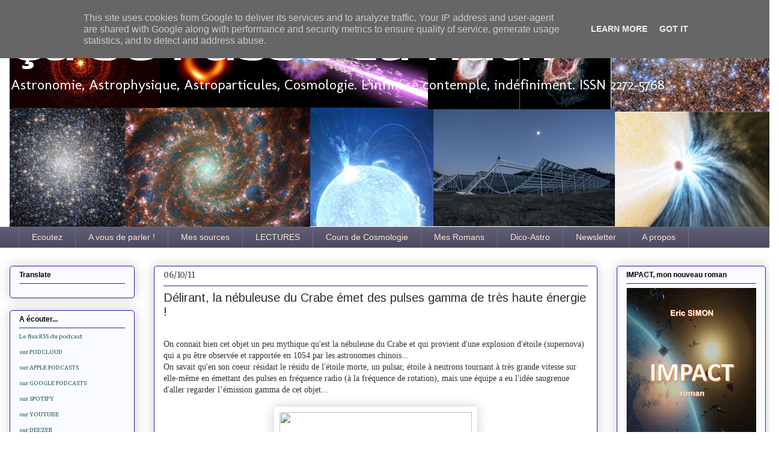

--- FILE ---
content_type: text/html; charset=UTF-8
request_url: https://www.ca-se-passe-la-haut.fr/2011/10/delirant-la-nebuleuse-du-crabe-emet-des.html
body_size: 28527
content:
<!DOCTYPE html>
<html class='v2' dir='ltr' xmlns='http://www.w3.org/1999/xhtml' xmlns:b='http://www.google.com/2005/gml/b' xmlns:data='http://www.google.com/2005/gml/data' xmlns:expr='http://www.google.com/2005/gml/expr'>
<meta content='http://www.astronomy.com/%7E/media/Images/News%20and%20Observing/News/2011/10/Crab-pulsar.ashx?la=en&mw=900&mh=650' property='og:image'/>
<!--Related Posts with thumbnails Scripts and Styles Start-->
<style type='text/css'>
#related-posts { 
    float:left;
    width:auto; 
}
#related-posts h2 { 
    margin-top: 10px;
    background:none;padding:3px; 
}
#related-posts .related_img { 
    margin:5px;
    border:4px solid #f2f2f2;
    width:90px;height:80px;
    transition:all 300ms ease-in-out;
    -webkit-transition:all 300ms ease-in-out;
    -moz-transition:all 300ms ease-in-out;
    -o-transition:all 300ms ease-in-out;
    -ms-transition:all 300ms ease-in-out; 
}
#related-title {
    color: #222;
    line-height: 16px;
    padding: 0 10px;
    text-align: center;
    text-shadow: 0 2px 2px #fff;
    width: 100px;
}
#related-posts .related_img:hover{ 
    opacity:.7;
    filter:alpha(opacity=70);
    -moz-opacity:.7;
    -khtml-opacity:.7
}
#related-title:hover { 
    text-decoration: underline; 
}
</style>
<script type='text/javascript'>
//<![CDATA[
imgr=new Array();imgr[0]="https://blogger.googleusercontent.com/img/b/R29vZ2xl/AVvXsEh08e4ImyWKr-ygwYFD9n1_kcGlAZOfYBni2Dce02RH3pzcogwWqEqm79QDcZppAwDkocBYqLpv_OeJxincpIh0mSJL5NNsjUP2gaL8jj7JtWcuFS91o_G2YwHVdCybxavTNVzvH2fSYfD9/s1600/no-thumbnail.png";showRandomImg=true;aBold=true;summaryPost=400;summaryTitle=20;numposts1=12;numposts2=4;function removeHtmlTag(strx,chop){var s=strx.split("<");for(var i=0;i<s.length;i++){if(s[i].indexOf(">")!=-1){s[i]=s[i].substring(s[i].indexOf(">")+1,s[i].length)}}s=s.join("");s=s.substring(0,chop-1);return s}
  function showrecentposts1(json){j=(showRandomImg)?Math.floor((imgr.length+1)*Math.random()):0;img=new Array();if(numposts2<=json.feed.entry.length){maxpost=numposts2}else{maxpost=json.feed.entry.length}for(var i=0;i<maxpost;i++){var entry=json.feed.entry[i];var posttitle=entry.title.$t;var pcm;var posturl;if(i==json.feed.entry.length)break;for(var k=0;k<entry.link.length;k++){if(entry.link[k].rel=='alternate'){posturl=entry.link[k].href;break}}for(var k=0;k<entry.link.length;k++){if(entry.link[k].rel=='replies'&&entry.link[k].type=='text/html'){pcm=entry.link[k].title.split(" ")[0];break}}if("content"in entry){var postcontent=entry.content.$t}else if("summary"in entry){var postcontent=entry.summary.$t}else var postcontent="";postdate=entry.published.$t;if(j>imgr.length-1)j=0;img[i]=imgr[j];s=postcontent;a=s.indexOf("<img");b=s.indexOf("src=\"",a);c=s.indexOf("\"",b+5);d=s.substr(b+5,c-b-5);if((a!=-1)&&(b!=-1)&&(c!=-1)&&(d!=""))img[i]=d;var month=[1,2,3,4,5,6,7,8,9,10,11,12];var month2=["Jan","Feb","Mar","Apr","May","Jun","Jul","Aug","Sep","Oct","Nov","Dec"];var day=postdate.split("-")[2].substring(0,2);var m=postdate.split("-")[1];var y=postdate.split("-")[0];for(var u2=0;u2<month.length;u2++){if(parseInt(m)==month[u2]){m=month2[u2];break}}var daystr=day+' '+m+' '+y;pcm='<a href="'+posturl+'">'+pcm+' comments</a>';var trtd='<div class="col_maskolis"><h2 class="posttitle"><a href="'+posturl+'">'+posttitle+'</a></h2><a href="'+posturl+'"><img class="related_img" src="'+img[i]+'"/></a><div class="clear"></div></div>';document.write(trtd);j++}}var relatedTitles=new Array();var relatedTitlesNum=0;var relatedUrls=new Array();var thumburl=new Array();function related_results_labels_thumbs(json){for(var i=0;i<json.feed.entry.length;i++){var entry=json.feed.entry[i];relatedTitles[relatedTitlesNum]=entry.title.$t;try{thumburl[relatedTitlesNum]=entry.gform_foot.url}catch(error){s=entry.content.$t;a=s.indexOf("<img");b=s.indexOf("src=\"",a);c=s.indexOf("\"",b+5);d=s.substr(b+5,c-b-5);if((a!=-1)&&(b!=-1)&&(c!=-1)&&(d!="")){thumburl[relatedTitlesNum]=d}else thumburl[relatedTitlesNum]='https://blogger.googleusercontent.com/img/b/R29vZ2xl/AVvXsEh08e4ImyWKr-ygwYFD9n1_kcGlAZOfYBni2Dce02RH3pzcogwWqEqm79QDcZppAwDkocBYqLpv_OeJxincpIh0mSJL5NNsjUP2gaL8jj7JtWcuFS91o_G2YwHVdCybxavTNVzvH2fSYfD9/s1600/no-thumbnail.png'}for(var k=0;k<entry.link.length;k++){if(entry.link[k].rel=='alternate'){relatedUrls[relatedTitlesNum]=entry.link[k].href;relatedTitlesNum++}}}}function removeRelatedDuplicates_thumbs(){var tmp=new Array(0);var tmp2=new Array(0);var tmp3=new Array(0);for(var i=0;i<relatedUrls.length;i++){if(!contains_thumbs(tmp,relatedUrls[i])){tmp.length+=1;tmp[tmp.length-1]=relatedUrls[i];tmp2.length+=1;tmp3.length+=1;tmp2[tmp2.length-1]=relatedTitles[i];tmp3[tmp3.length-1]=thumburl[i]}}relatedTitles=tmp2;relatedUrls=tmp;thumburl=tmp3}function contains_thumbs(a,e){for(var j=0;j<a.length;j++)if(a[j]==e)return true;return false}function printRelatedLabels_thumbs(){for(var i=0;i<relatedUrls.length;i++){if((relatedUrls[i]==currentposturl)||(!(relatedTitles[i]))){relatedUrls.splice(i,1);relatedTitles.splice(i,1);thumburl.splice(i,1);i--}}var r=Math.floor((relatedTitles.length-1)*Math.random());var i=0;if(relatedTitles.length>0)document.write('<h2>'+relatedpoststitle+'</h2>');document.write('<div style="clear: both;"/>');while(i<relatedTitles.length&&i<20&&i<maxresults){document.write('<a style="text-decoration:none;margin:0 4px 10px 0;float:left;');if(i!=0)document.write('"');else document.write('"');document.write(' href="'+relatedUrls[r]+'"><img class="related_img" src="'+thumburl[r]+'"/><br/><div id="related-title">'+relatedTitles[r]+'</div></a>');if(r<relatedTitles.length-1){r++}else{r=0}i++}document.write('</div>');relatedUrls.splice(0,relatedUrls.length);thumburl.splice(0,thumburl.length);relatedTitles.splice(0,relatedTitles.length)}
//]]>
</script>
<!--Related Posts with thumbnails Scripts and Styles End-->
<head>
<link href='https://www.blogger.com/static/v1/widgets/335934321-css_bundle_v2.css' rel='stylesheet' type='text/css'/>
<meta content='939371969' name=' apple-itunes-app'/>
<meta content='width=1100' name='viewport'/>
<meta content='text/html; charset=UTF-8' http-equiv='Content-Type'/>
<meta content='blogger' name='generator'/>
<link href='https://www.ca-se-passe-la-haut.fr/favicon.ico' rel='icon' type='image/x-icon'/>
<link href='https://www.ca-se-passe-la-haut.fr/2011/10/delirant-la-nebuleuse-du-crabe-emet-des.html' rel='canonical'/>
<link rel="alternate" type="application/atom+xml" title="Ça se passe là haut - Atom" href="https://www.ca-se-passe-la-haut.fr/feeds/posts/default" />
<link rel="alternate" type="application/rss+xml" title="Ça se passe là haut - RSS" href="https://www.ca-se-passe-la-haut.fr/feeds/posts/default?alt=rss" />
<link rel="service.post" type="application/atom+xml" title="Ça se passe là haut - Atom" href="https://www.blogger.com/feeds/3730656447404670771/posts/default" />

<link rel="alternate" type="application/atom+xml" title="Ça se passe là haut - Atom" href="https://www.ca-se-passe-la-haut.fr/feeds/5151504224557262414/comments/default" />
<!--Can't find substitution for tag [blog.ieCssRetrofitLinks]-->
<link href='http://www.astronomy.com/%7E/media/Images/News%20and%20Observing/News/2011/10/Crab-pulsar.ashx?la=en&mw=900&mh=650' rel='image_src'/>
<meta content='https://www.ca-se-passe-la-haut.fr/2011/10/delirant-la-nebuleuse-du-crabe-emet-des.html' property='og:url'/>
<meta content='Délirant, la nébuleuse du Crabe émet des pulses gamma de très haute énergie !' property='og:title'/>
<meta content='astrophysique, astronomie, cosmologie, astroparticules.' property='og:description'/>
<meta content='https://lh3.googleusercontent.com/blogger_img_proxy/[base64]w1200-h630-p-k-no-nu' property='og:image'/>
<title>
Ça se passe là haut: Délirant, la nébuleuse du Crabe émet des pulses gamma de très haute énergie !
</title>
<style type='text/css'>@font-face{font-family:'Arimo';font-style:normal;font-weight:400;font-display:swap;src:url(//fonts.gstatic.com/s/arimo/v35/P5sfzZCDf9_T_3cV7NCUECyoxNk37cxcDRrBdwcoaaQwpBQ.woff2)format('woff2');unicode-range:U+0460-052F,U+1C80-1C8A,U+20B4,U+2DE0-2DFF,U+A640-A69F,U+FE2E-FE2F;}@font-face{font-family:'Arimo';font-style:normal;font-weight:400;font-display:swap;src:url(//fonts.gstatic.com/s/arimo/v35/P5sfzZCDf9_T_3cV7NCUECyoxNk37cxcBBrBdwcoaaQwpBQ.woff2)format('woff2');unicode-range:U+0301,U+0400-045F,U+0490-0491,U+04B0-04B1,U+2116;}@font-face{font-family:'Arimo';font-style:normal;font-weight:400;font-display:swap;src:url(//fonts.gstatic.com/s/arimo/v35/P5sfzZCDf9_T_3cV7NCUECyoxNk37cxcDBrBdwcoaaQwpBQ.woff2)format('woff2');unicode-range:U+1F00-1FFF;}@font-face{font-family:'Arimo';font-style:normal;font-weight:400;font-display:swap;src:url(//fonts.gstatic.com/s/arimo/v35/P5sfzZCDf9_T_3cV7NCUECyoxNk37cxcAxrBdwcoaaQwpBQ.woff2)format('woff2');unicode-range:U+0370-0377,U+037A-037F,U+0384-038A,U+038C,U+038E-03A1,U+03A3-03FF;}@font-face{font-family:'Arimo';font-style:normal;font-weight:400;font-display:swap;src:url(//fonts.gstatic.com/s/arimo/v35/P5sfzZCDf9_T_3cV7NCUECyoxNk37cxcAhrBdwcoaaQwpBQ.woff2)format('woff2');unicode-range:U+0307-0308,U+0590-05FF,U+200C-2010,U+20AA,U+25CC,U+FB1D-FB4F;}@font-face{font-family:'Arimo';font-style:normal;font-weight:400;font-display:swap;src:url(//fonts.gstatic.com/s/arimo/v35/P5sfzZCDf9_T_3cV7NCUECyoxNk37cxcDxrBdwcoaaQwpBQ.woff2)format('woff2');unicode-range:U+0102-0103,U+0110-0111,U+0128-0129,U+0168-0169,U+01A0-01A1,U+01AF-01B0,U+0300-0301,U+0303-0304,U+0308-0309,U+0323,U+0329,U+1EA0-1EF9,U+20AB;}@font-face{font-family:'Arimo';font-style:normal;font-weight:400;font-display:swap;src:url(//fonts.gstatic.com/s/arimo/v35/P5sfzZCDf9_T_3cV7NCUECyoxNk37cxcDhrBdwcoaaQwpBQ.woff2)format('woff2');unicode-range:U+0100-02BA,U+02BD-02C5,U+02C7-02CC,U+02CE-02D7,U+02DD-02FF,U+0304,U+0308,U+0329,U+1D00-1DBF,U+1E00-1E9F,U+1EF2-1EFF,U+2020,U+20A0-20AB,U+20AD-20C0,U+2113,U+2C60-2C7F,U+A720-A7FF;}@font-face{font-family:'Arimo';font-style:normal;font-weight:400;font-display:swap;src:url(//fonts.gstatic.com/s/arimo/v35/P5sfzZCDf9_T_3cV7NCUECyoxNk37cxcABrBdwcoaaQw.woff2)format('woff2');unicode-range:U+0000-00FF,U+0131,U+0152-0153,U+02BB-02BC,U+02C6,U+02DA,U+02DC,U+0304,U+0308,U+0329,U+2000-206F,U+20AC,U+2122,U+2191,U+2193,U+2212,U+2215,U+FEFF,U+FFFD;}@font-face{font-family:'Cambria';font-style:normal;font-weight:400;font-display:swap;src:url(//fonts.gstatic.com/l/font?kit=GFDqWAB9jnWLT-HIK7ILrphaOAw&skey=d4699178559bc4b0&v=v18)format('woff2');unicode-range:U+0000-00FF,U+0131,U+0152-0153,U+02BB-02BC,U+02C6,U+02DA,U+02DC,U+0304,U+0308,U+0329,U+2000-206F,U+20AC,U+2122,U+2191,U+2193,U+2212,U+2215,U+FEFF,U+FFFD;}@font-face{font-family:'Merriweather';font-style:normal;font-weight:400;font-stretch:100%;font-display:swap;src:url(//fonts.gstatic.com/s/merriweather/v33/u-4D0qyriQwlOrhSvowK_l5UcA6zuSYEqOzpPe3HOZJ5eX1WtLaQwmYiScCmDxhtNOKl8yDr3icaGV31CPDaYKfFQn0.woff2)format('woff2');unicode-range:U+0460-052F,U+1C80-1C8A,U+20B4,U+2DE0-2DFF,U+A640-A69F,U+FE2E-FE2F;}@font-face{font-family:'Merriweather';font-style:normal;font-weight:400;font-stretch:100%;font-display:swap;src:url(//fonts.gstatic.com/s/merriweather/v33/u-4D0qyriQwlOrhSvowK_l5UcA6zuSYEqOzpPe3HOZJ5eX1WtLaQwmYiScCmDxhtNOKl8yDr3icaEF31CPDaYKfFQn0.woff2)format('woff2');unicode-range:U+0301,U+0400-045F,U+0490-0491,U+04B0-04B1,U+2116;}@font-face{font-family:'Merriweather';font-style:normal;font-weight:400;font-stretch:100%;font-display:swap;src:url(//fonts.gstatic.com/s/merriweather/v33/u-4D0qyriQwlOrhSvowK_l5UcA6zuSYEqOzpPe3HOZJ5eX1WtLaQwmYiScCmDxhtNOKl8yDr3icaG131CPDaYKfFQn0.woff2)format('woff2');unicode-range:U+0102-0103,U+0110-0111,U+0128-0129,U+0168-0169,U+01A0-01A1,U+01AF-01B0,U+0300-0301,U+0303-0304,U+0308-0309,U+0323,U+0329,U+1EA0-1EF9,U+20AB;}@font-face{font-family:'Merriweather';font-style:normal;font-weight:400;font-stretch:100%;font-display:swap;src:url(//fonts.gstatic.com/s/merriweather/v33/u-4D0qyriQwlOrhSvowK_l5UcA6zuSYEqOzpPe3HOZJ5eX1WtLaQwmYiScCmDxhtNOKl8yDr3icaGl31CPDaYKfFQn0.woff2)format('woff2');unicode-range:U+0100-02BA,U+02BD-02C5,U+02C7-02CC,U+02CE-02D7,U+02DD-02FF,U+0304,U+0308,U+0329,U+1D00-1DBF,U+1E00-1E9F,U+1EF2-1EFF,U+2020,U+20A0-20AB,U+20AD-20C0,U+2113,U+2C60-2C7F,U+A720-A7FF;}@font-face{font-family:'Merriweather';font-style:normal;font-weight:400;font-stretch:100%;font-display:swap;src:url(//fonts.gstatic.com/s/merriweather/v33/u-4D0qyriQwlOrhSvowK_l5UcA6zuSYEqOzpPe3HOZJ5eX1WtLaQwmYiScCmDxhtNOKl8yDr3icaFF31CPDaYKfF.woff2)format('woff2');unicode-range:U+0000-00FF,U+0131,U+0152-0153,U+02BB-02BC,U+02C6,U+02DA,U+02DC,U+0304,U+0308,U+0329,U+2000-206F,U+20AC,U+2122,U+2191,U+2193,U+2212,U+2215,U+FEFF,U+FFFD;}@font-face{font-family:'Molengo';font-style:normal;font-weight:400;font-display:swap;src:url(//fonts.gstatic.com/s/molengo/v17/I_uuMpWeuBzZNBtQXb1akwKso5f4bA.woff2)format('woff2');unicode-range:U+0100-02BA,U+02BD-02C5,U+02C7-02CC,U+02CE-02D7,U+02DD-02FF,U+0304,U+0308,U+0329,U+1D00-1DBF,U+1E00-1E9F,U+1EF2-1EFF,U+2020,U+20A0-20AB,U+20AD-20C0,U+2113,U+2C60-2C7F,U+A720-A7FF;}@font-face{font-family:'Molengo';font-style:normal;font-weight:400;font-display:swap;src:url(//fonts.gstatic.com/s/molengo/v17/I_uuMpWeuBzZNBtQXbNakwKso5c.woff2)format('woff2');unicode-range:U+0000-00FF,U+0131,U+0152-0153,U+02BB-02BC,U+02C6,U+02DA,U+02DC,U+0304,U+0308,U+0329,U+2000-206F,U+20AC,U+2122,U+2191,U+2193,U+2212,U+2215,U+FEFF,U+FFFD;}@font-face{font-family:'Syncopate';font-style:normal;font-weight:700;font-display:swap;src:url(//fonts.gstatic.com/s/syncopate/v24/pe0pMIuPIYBCpEV5eFdKvtKqCv5vWVYgV6l-.woff2)format('woff2');unicode-range:U+0100-02BA,U+02BD-02C5,U+02C7-02CC,U+02CE-02D7,U+02DD-02FF,U+0304,U+0308,U+0329,U+1D00-1DBF,U+1E00-1E9F,U+1EF2-1EFF,U+2020,U+20A0-20AB,U+20AD-20C0,U+2113,U+2C60-2C7F,U+A720-A7FF;}@font-face{font-family:'Syncopate';font-style:normal;font-weight:700;font-display:swap;src:url(//fonts.gstatic.com/s/syncopate/v24/pe0pMIuPIYBCpEV5eFdKvtKqBP5vWVYgVw.woff2)format('woff2');unicode-range:U+0000-00FF,U+0131,U+0152-0153,U+02BB-02BC,U+02C6,U+02DA,U+02DC,U+0304,U+0308,U+0329,U+2000-206F,U+20AC,U+2122,U+2191,U+2193,U+2212,U+2215,U+FEFF,U+FFFD;}</style>
<style id='page-skin-1' type='text/css'><!--
/*
-----------------------------------------------
Blogger Template Style
Name:     Awesome Inc.
Designer: Tina Chen
URL:      tinachen.org
----------------------------------------------- */
/* Variable definitions
====================
<Variable name="keycolor" description="Main Color" type="color" default="#ffffff"/>
<Group description="Page" selector="body">
<Variable name="body.font" description="Font" type="font"
default="normal normal 13px Arial, Tahoma, Helvetica, FreeSans, sans-serif"/>
<Variable name="body.background.color" description="Background Color" type="color" default="#000000"/>
<Variable name="body.text.color" description="Text Color" type="color" default="#ffffff"/>
</Group>
<Group description="Links" selector=".main-inner">
<Variable name="link.color" description="Link Color" type="color" default="#888888"/>
<Variable name="link.visited.color" description="Visited Color" type="color" default="#444444"/>
<Variable name="link.hover.color" description="Hover Color" type="color" default="#cccccc"/>
</Group>
<Group description="Blog Title" selector=".header h1">
<Variable name="header.font" description="Title Font" type="font"
default="normal bold 40px Arial, Tahoma, Helvetica, FreeSans, sans-serif"/>
<Variable name="header.text.color" description="Title Color" type="color" default="#333333" />
<Variable name="header.background.color" description="Header Background" type="color" default="transparent" />
</Group>
<Group description="Blog Description" selector=".header .description">
<Variable name="description.font" description="Font" type="font"
default="normal normal 14px Arial, Tahoma, Helvetica, FreeSans, sans-serif"/>
<Variable name="description.text.color" description="Text Color" type="color"
default="#333333" />
</Group>
<Group description="Tabs Text" selector=".tabs-inner .widget li a">
<Variable name="tabs.font" description="Font" type="font"
default="normal bold 14px Arial, Tahoma, Helvetica, FreeSans, sans-serif"/>
<Variable name="tabs.text.color" description="Text Color" type="color" default="#333333"/>
<Variable name="tabs.selected.text.color" description="Selected Color" type="color" default="#fce5cd"/>
</Group>
<Group description="Tabs Background" selector=".tabs-outer .PageList">
<Variable name="tabs.background.color" description="Background Color" type="color" default="#141414"/>
<Variable name="tabs.selected.background.color" description="Selected Color" type="color" default="#444444"/>
<Variable name="tabs.border.color" description="Border Color" type="color" default="#2722b1"/>
</Group>
<Group description="Date Header" selector=".main-inner .widget h2.date-header, .main-inner .widget h2.date-header span">
<Variable name="date.font" description="Font" type="font"
default="normal normal 14px Arial, Tahoma, Helvetica, FreeSans, sans-serif"/>
<Variable name="date.text.color" description="Text Color" type="color" default="#666666"/>
<Variable name="date.border.color" description="Border Color" type="color" default="#2722b1"/>
</Group>
<Group description="Post Title" selector="h3.post-title, h4, h3.post-title a">
<Variable name="post.title.font" description="Font" type="font"
default="normal bold 22px Arial, Tahoma, Helvetica, FreeSans, sans-serif"/>
<Variable name="post.title.text.color" description="Text Color" type="color" default="#333333"/>
</Group>
<Group description="Post Background" selector=".post">
<Variable name="post.background.color" description="Background Color" type="color" default="#fafbfe" />
<Variable name="post.border.color" description="Border Color" type="color" default="#2722b1" />
<Variable name="post.border.bevel.color" description="Bevel Color" type="color" default="#2722b1"/>
</Group>
<Group description="Gadget Title" selector="h2">
<Variable name="widget.title.font" description="Font" type="font"
default="normal bold 14px Arial, Tahoma, Helvetica, FreeSans, sans-serif"/>
<Variable name="widget.title.text.color" description="Text Color" type="color" default="#333333"/>
</Group>
<Group description="Gadget Text" selector=".sidebar .widget">
<Variable name="widget.font" description="Font" type="font"
default="normal normal 14px Arial, Tahoma, Helvetica, FreeSans, sans-serif"/>
<Variable name="widget.text.color" description="Text Color" type="color" default="#333333"/>
<Variable name="widget.alternate.text.color" description="Alternate Color" type="color" default="#666666"/>
</Group>
<Group description="Gadget Links" selector=".sidebar .widget">
<Variable name="widget.link.color" description="Link Color" type="color" default="#d53a29"/>
<Variable name="widget.link.visited.color" description="Visited Color" type="color" default="#2f3496"/>
<Variable name="widget.link.hover.color" description="Hover Color" type="color" default="#2f3496"/>
</Group>
<Group description="Gadget Background" selector=".sidebar .widget">
<Variable name="widget.background.color" description="Background Color" type="color" default="#141414"/>
<Variable name="widget.border.color" description="Border Color" type="color" default="#222222"/>
<Variable name="widget.border.bevel.color" description="Bevel Color" type="color" default="#000000"/>
</Group>
<Group description="Sidebar Background" selector=".column-left-inner .column-right-inner">
<Variable name="widget.outer.background.color" description="Background Color" type="color" default="transparent" />
</Group>
<Group description="Images" selector=".main-inner">
<Variable name="image.background.color" description="Background Color" type="color" default="transparent"/>
<Variable name="image.border.color" description="Border Color" type="color" default="transparent"/>
</Group>
<Group description="Feed" selector=".blog-feeds">
<Variable name="feed.text.color" description="Text Color" type="color" default="#333333"/>
</Group>
<Group description="Feed Links" selector=".blog-feeds">
<Variable name="feed.link.color" description="Link Color" type="color" default="#d53a29"/>
<Variable name="feed.link.visited.color" description="Visited Color" type="color" default="#2f3496"/>
<Variable name="feed.link.hover.color" description="Hover Color" type="color" default="#2f3496"/>
</Group>
<Group description="Pager" selector=".blog-pager">
<Variable name="pager.background.color" description="Background Color" type="color" default="#ffffff" />
</Group>
<Group description="Footer" selector=".footer-outer">
<Variable name="footer.background.color" description="Background Color" type="color" default="#fafbfe" />
<Variable name="footer.text.color" description="Text Color" type="color" default="#333333" />
</Group>
<Variable name="title.shadow.spread" description="Title Shadow" type="length" default="-1px"/>
<Variable name="body.background" description="Body Background" type="background"
color="transparent"
default="$(color) none repeat scroll top left"/>
<Variable name="body.background.gradient.cap" description="Body Gradient Cap" type="url"
default="none"/>
<Variable name="body.background.size" description="Body Background Size" type="string" default="auto"/>
<Variable name="tabs.background.gradient" description="Tabs Background Gradient" type="url"
default="none"/>
<Variable name="header.background.gradient" description="Header Background Gradient" type="url" default="none" />
<Variable name="header.padding.top" description="Header Top Padding" type="length" default="22px" />
<Variable name="header.margin.top" description="Header Top Margin" type="length" default="0" />
<Variable name="header.margin.bottom" description="Header Bottom Margin" type="length" default="0" />
<Variable name="widget.padding.top" description="Widget Padding Top" type="length" default="8px" />
<Variable name="widget.padding.side" description="Widget Padding Side" type="length" default="15px" />
<Variable name="widget.outer.margin.top" description="Widget Top Margin" type="length" default="0" />
<Variable name="widget.outer.background.gradient" description="Gradient" type="url" default="none" />
<Variable name="widget.border.radius" description="Gadget Border Radius" type="length" default="0" />
<Variable name="outer.shadow.spread" description="Outer Shadow Size" type="length" default="0" />
<Variable name="date.header.border.radius.top" description="Date Header Border Radius Top" type="length" default="0" />
<Variable name="date.header.position" description="Date Header Position" type="length" default="15px" />
<Variable name="date.space" description="Date Space" type="length" default="30px" />
<Variable name="date.position" description="Date Float" type="string" default="static" />
<Variable name="date.padding.bottom" description="Date Padding Bottom" type="length" default="0" />
<Variable name="date.border.size" description="Date Border Size" type="length" default="0" />
<Variable name="date.background" description="Date Background" type="background" color="transparent"
default="$(color) none no-repeat scroll top left" />
<Variable name="date.first.border.radius.top" description="Date First top radius" type="length" default="5px" />
<Variable name="date.last.space.bottom" description="Date Last Space Bottom" type="length"
default="20px" />
<Variable name="date.last.border.radius.bottom" description="Date Last bottom radius" type="length" default="5px" />
<Variable name="post.first.padding.top" description="First Post Padding Top" type="length" default="0" />
<Variable name="image.shadow.spread" description="Image Shadow Size" type="length" default="0"/>
<Variable name="image.border.radius" description="Image Border Radius" type="length" default="0"/>
<Variable name="separator.outdent" description="Separator Outdent" type="length" default="15px" />
<Variable name="title.separator.border.size" description="Widget Title Border Size" type="length" default="1px" />
<Variable name="list.separator.border.size" description="List Separator Border Size" type="length" default="1px" />
<Variable name="shadow.spread" description="Shadow Size" type="length" default="0"/>
<Variable name="startSide" description="Side where text starts in blog language" type="automatic" default="left"/>
<Variable name="endSide" description="Side where text ends in blog language" type="automatic" default="right"/>
<Variable name="date.side" description="Side where date header is placed" type="string" default="right"/>
<Variable name="pager.border.radius.top" description="Pager Border Top Radius" type="length" default="5px" />
<Variable name="pager.space.top" description="Pager Top Space" type="length" default="1em" />
<Variable name="footer.background.gradient" description="Background Gradient" type="url" default="none" />
<Variable name="mobile.background.size" description="Mobile Background Size" type="string"
default="auto"/>
<Variable name="mobile.background.overlay" description="Mobile Background Overlay" type="string"
default="transparent none repeat scroll top left"/>
<Variable name="mobile.button.color" description="Mobile Button Color" type="color" default="#ffffff" />
*/
/* Content
----------------------------------------------- */
body {
font: normal normal 14px Georgia, Utopia, 'Palatino Linotype', Palatino, serif;
color: #333333;
background: transparent none repeat scroll top left;
}
html body .content-outer {
min-width: 0;
max-width: 100%;
width: 100%;
}
a:link {
text-decoration: none;
color: #d53a29;
}
a:visited {
text-decoration: none;
color: #2f3496;
}
a:hover {
text-decoration: underline;
color: #2f3496;
}
.body-fauxcolumn-outer .cap-top {
position: absolute;
z-index: 1;
height: 276px;
width: 100%;
background: transparent none repeat-x scroll top left;
_background-image: none;
}
/* Columns
----------------------------------------------- */
.content-inner {
padding: 0;
}
.header-inner .section {
margin: 0 16px;
}
.tabs-inner .section {
margin: 0 16px;
}
.main-inner {
padding-top: 30px;
}
.main-inner .column-center-inner,
.main-inner .column-left-inner,
.main-inner .column-right-inner {
padding: 0 5px;
}
*+html body .main-inner .column-center-inner {
margin-top: -30px;
}
#layout .main-inner .column-center-inner {
margin-top: 0;
}
/* Header
----------------------------------------------- */
.header-outer {
margin: 0 0 0 0;
background: transparent none repeat scroll 0 0;
}
.Header h1 {
font: normal bold 60px Syncopate;
color: #ffffff;
text-shadow: 0 0 -1px #000000;
}
.Header h1 a {
color: #ffffff;
}
.Header .description {
font: normal normal 24px Molengo;
color: #ffffff;
}
.header-inner .Header .titlewrapper,
.header-inner .Header .descriptionwrapper {
padding-left: 0;
padding-right: 0;
margin-bottom: 0;
}
.header-inner .Header .titlewrapper {
padding-top: 22px;
}
/* Tabs
----------------------------------------------- */
.tabs-outer {
overflow: hidden;
position: relative;
background: #5e5d74 url(//www.blogblog.com/1kt/awesomeinc/tabs_gradient_light.png) repeat scroll 0 0;
}
#layout .tabs-outer {
overflow: visible;
}
.tabs-cap-top, .tabs-cap-bottom {
position: absolute;
width: 100%;
border-top: 1px solid #6a6d90;
}
.tabs-cap-bottom {
bottom: 0;
}
.tabs-inner .widget li a {
display: inline-block;
margin: 0;
padding: .6em 1.5em;
font: normal normal 14px Verdana, Geneva, sans-serif;
color: #fce5cd;
border-top: 1px solid #6a6d90;
border-bottom: 1px solid #6a6d90;
border-left: 1px solid #6a6d90;
height: 16px;
line-height: 16px;
}
.tabs-inner .widget li:last-child a {
border-right: 1px solid #6a6d90;
}
.tabs-inner .widget li.selected a, .tabs-inner .widget li a:hover {
background: #574b70 url(//www.blogblog.com/1kt/awesomeinc/tabs_gradient_light.png) repeat-x scroll 0 -100px;
color: #ffffff;
}
/* Headings
----------------------------------------------- */
h2 {
font: normal bold 12px Arial, Tahoma, Helvetica, FreeSans, sans-serif;
color: #000000;
}
/* Widgets
----------------------------------------------- */
.main-inner .section {
margin: 0 27px;
padding: 0;
}
.main-inner .column-left-outer,
.main-inner .column-right-outer {
margin-top: 0;
}
#layout .main-inner .column-left-outer,
#layout .main-inner .column-right-outer {
margin-top: 0;
}
.main-inner .column-left-inner,
.main-inner .column-right-inner {
background: transparent none repeat 0 0;
-moz-box-shadow: 0 0 0 rgba(0, 0, 0, .2);
-webkit-box-shadow: 0 0 0 rgba(0, 0, 0, .2);
-goog-ms-box-shadow: 0 0 0 rgba(0, 0, 0, .2);
box-shadow: 0 0 0 rgba(0, 0, 0, .2);
-moz-border-radius: 5px;
-webkit-border-radius: 5px;
-goog-ms-border-radius: 5px;
border-radius: 5px;
}
#layout .main-inner .column-left-inner,
#layout .main-inner .column-right-inner {
margin-top: 0;
}
.sidebar .widget {
font: normal normal 11px Cambria;
color: #000000;
}
.sidebar .widget a:link {
color: #134f5c;
}
.sidebar .widget a:visited {
color: #177d75;
}
.sidebar .widget a:hover {
color: #29d5c9;
}
.sidebar .widget h2 {
text-shadow: 0 0 -1px #000000;
}
.main-inner .widget {
background-color: #fafbfe;
border: 1px solid #2722b1;
padding: 0 15px 15px;
margin: 20px -16px;
-moz-box-shadow: 0 0 20px rgba(0, 0, 0, .2);
-webkit-box-shadow: 0 0 20px rgba(0, 0, 0, .2);
-goog-ms-box-shadow: 0 0 20px rgba(0, 0, 0, .2);
box-shadow: 0 0 20px rgba(0, 0, 0, .2);
-moz-border-radius: 5px;
-webkit-border-radius: 5px;
-goog-ms-border-radius: 5px;
border-radius: 5px;
}
.main-inner .widget h2 {
margin: 0 -0;
padding: .6em 0 .5em;
border-bottom: 1px solid transparent;
}
.footer-inner .widget h2 {
padding: 0 0 .4em;
border-bottom: 1px solid transparent;
}
.main-inner .widget h2 + div, .footer-inner .widget h2 + div {
border-top: 1px solid #2722b1;
padding-top: 8px;
}
.main-inner .widget .widget-content {
margin: 0 -0;
padding: 7px 0 0;
}
.main-inner .widget ul, .main-inner .widget #ArchiveList ul.flat {
margin: -8px -15px 0;
padding: 0;
list-style: none;
}
.main-inner .widget #ArchiveList {
margin: -8px 0 0;
}
.main-inner .widget ul li, .main-inner .widget #ArchiveList ul.flat li {
padding: .5em 15px;
text-indent: 0;
color: #000000;
border-top: 0 solid #2722b1;
border-bottom: 1px solid transparent;
}
.main-inner .widget #ArchiveList ul li {
padding-top: .25em;
padding-bottom: .25em;
}
.main-inner .widget ul li:first-child, .main-inner .widget #ArchiveList ul.flat li:first-child {
border-top: none;
}
.main-inner .widget ul li:last-child, .main-inner .widget #ArchiveList ul.flat li:last-child {
border-bottom: none;
}
.post-body {
position: relative;
}
.main-inner .widget .post-body ul {
padding: 0 2.5em;
margin: .5em 0;
list-style: disc;
}
.main-inner .widget .post-body ul li {
padding: 0.25em 0;
margin-bottom: .25em;
color: #333333;
border: none;
}
.footer-inner .widget ul {
padding: 0;
list-style: none;
}
.widget .zippy {
color: #000000;
}
/* Posts
----------------------------------------------- */
body .main-inner .Blog {
padding: 0;
margin-bottom: 1em;
background-color: transparent;
border: none;
-moz-box-shadow: 0 0 0 rgba(0, 0, 0, 0);
-webkit-box-shadow: 0 0 0 rgba(0, 0, 0, 0);
-goog-ms-box-shadow: 0 0 0 rgba(0, 0, 0, 0);
box-shadow: 0 0 0 rgba(0, 0, 0, 0);
}
.main-inner .section:last-child .Blog:last-child {
padding: 0;
margin-bottom: 1em;
}
.main-inner .widget h2.date-header {
margin: 0 -15px 1px;
padding: 0 0 0 0;
font: normal normal 13px Merriweather;
color: #444444;
background: transparent none no-repeat scroll top left;
border-top: 0 solid transparent;
border-bottom: 1px solid transparent;
-moz-border-radius-topleft: 0;
-moz-border-radius-topright: 0;
-webkit-border-top-left-radius: 0;
-webkit-border-top-right-radius: 0;
border-top-left-radius: 0;
border-top-right-radius: 0;
position: static;
bottom: 100%;
right: 15px;
text-shadow: 0 0 -1px #000000;
}
.main-inner .widget h2.date-header span {
font: normal normal 13px Merriweather;
display: block;
padding: .5em 15px;
border-left: 0 solid transparent;
border-right: 0 solid transparent;
}
.date-outer {
position: relative;
margin: 30px 0 20px;
padding: 0 15px;
background-color: #ffffff;
border: 1px solid #2722b1;
-moz-box-shadow: 0 0 20px rgba(0, 0, 0, .2);
-webkit-box-shadow: 0 0 20px rgba(0, 0, 0, .2);
-goog-ms-box-shadow: 0 0 20px rgba(0, 0, 0, .2);
box-shadow: 0 0 20px rgba(0, 0, 0, .2);
-moz-border-radius: 5px;
-webkit-border-radius: 5px;
-goog-ms-border-radius: 5px;
border-radius: 5px;
}
.date-outer:first-child {
margin-top: 0;
}
.date-outer:last-child {
margin-bottom: 20px;
-moz-border-radius-bottomleft: 5px;
-moz-border-radius-bottomright: 5px;
-webkit-border-bottom-left-radius: 5px;
-webkit-border-bottom-right-radius: 5px;
-goog-ms-border-bottom-left-radius: 5px;
-goog-ms-border-bottom-right-radius: 5px;
border-bottom-left-radius: 5px;
border-bottom-right-radius: 5px;
}
.date-posts {
margin: 0 -0;
padding: 0 0;
clear: both;
}
.post-outer, .inline-ad {
border-top: 1px solid #2722b1;
margin: 0 -0;
padding: 15px 0;
}
.post-outer {
padding-bottom: 10px;
}
.post-outer:first-child {
padding-top: 0;
border-top: none;
}
.post-outer:last-child, .inline-ad:last-child {
border-bottom: none;
}
.post-body {
position: relative;
}
.post-body img {
padding: 8px;
background: rgba(0, 0, 0, 0);
border: 1px solid rgba(0, 0, 0, 0);
-moz-box-shadow: 0 0 20px rgba(0, 0, 0, .2);
-webkit-box-shadow: 0 0 20px rgba(0, 0, 0, .2);
box-shadow: 0 0 20px rgba(0, 0, 0, .2);
-moz-border-radius: 5px;
-webkit-border-radius: 5px;
border-radius: 5px;
}
h3.post-title, h4 {
font: normal normal 20px Arimo;
color: #333333;
}
h3.post-title a {
font: normal normal 20px Arimo;
color: #333333;
}
h3.post-title a:hover {
color: #2f3496;
text-decoration: underline;
}
.post-header {
margin: 0 0 1em;
}
.post-body {
line-height: 1.4;
}
.post-outer h2 {
color: #333333;
}
.post-footer {
margin: 1.5em 0 0;
}
#blog-pager {
padding: 15px;
font-size: 120%;
background-color: transparent;
border: 1px solid #2722b1;
-moz-box-shadow: 0 0 20px rgba(0, 0, 0, .2);
-webkit-box-shadow: 0 0 20px rgba(0, 0, 0, .2);
-goog-ms-box-shadow: 0 0 20px rgba(0, 0, 0, .2);
box-shadow: 0 0 20px rgba(0, 0, 0, .2);
-moz-border-radius: 5px;
-webkit-border-radius: 5px;
-goog-ms-border-radius: 5px;
border-radius: 5px;
-moz-border-radius-topleft: 5px;
-moz-border-radius-topright: 5px;
-webkit-border-top-left-radius: 5px;
-webkit-border-top-right-radius: 5px;
-goog-ms-border-top-left-radius: 5px;
-goog-ms-border-top-right-radius: 5px;
border-top-left-radius: 5px;
border-top-right-radius-topright: 5px;
margin-top: 1em;
}
.blog-feeds, .post-feeds {
margin: 1em 0;
text-align: center;
color: #333333;
}
.blog-feeds a, .post-feeds a {
color: #d53a29;
}
.blog-feeds a:visited, .post-feeds a:visited {
color: #177d75;
}
.blog-feeds a:hover, .post-feeds a:hover {
color: #29d5c9;
}
.post-outer .comments {
margin-top: 2em;
}
/* Comments
----------------------------------------------- */
.comments .comments-content .icon.blog-author {
background-repeat: no-repeat;
background-image: url([data-uri]);
}
.comments .comments-content .loadmore a {
border-top: 1px solid #6a6d90;
border-bottom: 1px solid #6a6d90;
}
.comments .continue {
border-top: 2px solid #6a6d90;
}
/* Footer
----------------------------------------------- */
.footer-outer {
margin: -20px 0 -1px;
padding: 20px 0 0;
color: #333333;
overflow: hidden;
}
.footer-fauxborder-left {
border-top: 1px solid #2722b1;
background: #fafbfe none repeat scroll 0 0;
-moz-box-shadow: 0 0 20px rgba(0, 0, 0, .2);
-webkit-box-shadow: 0 0 20px rgba(0, 0, 0, .2);
-goog-ms-box-shadow: 0 0 20px rgba(0, 0, 0, .2);
box-shadow: 0 0 20px rgba(0, 0, 0, .2);
margin: 0 -20px;
}
/* Mobile
----------------------------------------------- */
body.mobile {
background-size: auto;
}
.mobile .body-fauxcolumn-outer {
background: transparent none repeat scroll top left;
}
*+html body.mobile .main-inner .column-center-inner {
margin-top: 0;
}
.mobile .main-inner .widget {
padding: 0 0 15px;
}
.mobile .main-inner .widget h2 + div,
.mobile .footer-inner .widget h2 + div {
border-top: none;
padding-top: 0;
}
.mobile .footer-inner .widget h2 {
padding: 0.5em 0;
border-bottom: none;
}
.mobile .main-inner .widget .widget-content {
margin: 0;
padding: 7px 0 0;
}
.mobile .main-inner .widget ul,
.mobile .main-inner .widget #ArchiveList ul.flat {
margin: 0 -15px 0;
}
.mobile .main-inner .widget h2.date-header {
right: 0;
}
.mobile .date-header span {
padding: 0.4em 0;
}
.mobile .date-outer:first-child {
margin-bottom: 0;
border: 1px solid #2722b1;
-moz-border-radius-topleft: 5px;
-moz-border-radius-topright: 5px;
-webkit-border-top-left-radius: 5px;
-webkit-border-top-right-radius: 5px;
-goog-ms-border-top-left-radius: 5px;
-goog-ms-border-top-right-radius: 5px;
border-top-left-radius: 5px;
border-top-right-radius: 5px;
}
.mobile .date-outer {
border-color: #2722b1;
border-width: 0 1px 1px;
}
.mobile .date-outer:last-child {
margin-bottom: 0;
}
.mobile .main-inner {
padding: 0;
}
.mobile .header-inner .section {
margin: 0;
}
.mobile .post-outer, .mobile .inline-ad {
padding: 5px 0;
}
.mobile .tabs-inner .section {
margin: 0 10px;
}
.mobile .main-inner .widget h2 {
margin: 0;
padding: 0;
}
.mobile .main-inner .widget h2.date-header span {
padding: 0;
}
.mobile .main-inner .widget .widget-content {
margin: 0;
padding: 7px 0 0;
}
.mobile #blog-pager {
border: 1px solid transparent;
background: #fafbfe none repeat scroll 0 0;
}
.mobile .main-inner .column-left-inner,
.mobile .main-inner .column-right-inner {
background: transparent none repeat 0 0;
-moz-box-shadow: none;
-webkit-box-shadow: none;
-goog-ms-box-shadow: none;
box-shadow: none;
}
.mobile .date-posts {
margin: 0;
padding: 0;
}
.mobile .footer-fauxborder-left {
margin: 0;
border-top: inherit;
}
.mobile .main-inner .section:last-child .Blog:last-child {
margin-bottom: 0;
}
.mobile-index-contents {
color: #333333;
}
.mobile .mobile-link-button {
background: #d53a29 url(//www.blogblog.com/1kt/awesomeinc/tabs_gradient_light.png) repeat scroll 0 0;
}
.mobile-link-button a:link, .mobile-link-button a:visited {
color: #ffffff;
}
.mobile .tabs-inner .PageList .widget-content {
background: transparent;
border-top: 1px solid;
border-color: #6a6d90;
color: #fce5cd;
}
.mobile .tabs-inner .PageList .widget-content .pagelist-arrow {
border-left: 1px solid #6a6d90;
}

--></style>
<style id='template-skin-1' type='text/css'><!--
body {
min-width: 1290px;
}
.content-outer, .content-fauxcolumn-outer, .region-inner {
min-width: 1290px;
max-width: 1290px;
_width: 1290px;
}
.main-inner .columns {
padding-left: 240px;
padding-right: 280px;
}
.main-inner .fauxcolumn-center-outer {
left: 240px;
right: 280px;
/* IE6 does not respect left and right together */
_width: expression(this.parentNode.offsetWidth -
parseInt("240px") -
parseInt("280px") + 'px');
}
.main-inner .fauxcolumn-left-outer {
width: 240px;
}
.main-inner .fauxcolumn-right-outer {
width: 280px;
}
.main-inner .column-left-outer {
width: 240px;
right: 100%;
margin-left: -240px;
}
.main-inner .column-right-outer {
width: 280px;
margin-right: -280px;
}
#layout {
min-width: 0;
}
#layout .content-outer {
min-width: 0;
width: 800px;
}
#layout .region-inner {
min-width: 0;
width: auto;
}
--></style>
<script type='text/javascript'>
        (function(i,s,o,g,r,a,m){i['GoogleAnalyticsObject']=r;i[r]=i[r]||function(){
        (i[r].q=i[r].q||[]).push(arguments)},i[r].l=1*new Date();a=s.createElement(o),
        m=s.getElementsByTagName(o)[0];a.async=1;a.src=g;m.parentNode.insertBefore(a,m)
        })(window,document,'script','https://www.google-analytics.com/analytics.js','ga');
        ga('create', 'UA-31162933-1', 'auto', 'blogger');
        ga('blogger.send', 'pageview');
      </script>
<script>
  (function(i,s,o,g,r,a,m){i['GoogleAnalyticsObject']=r;i[r]=i[r]||function(){
  (i[r].q=i[r].q||[]).push(arguments)},i[r].l=1*new Date();a=s.createElement(o),
  m=s.getElementsByTagName(o)[0];a.async=1;a.src=g;m.parentNode.insertBefore(a,m)
  })(window,document,'script','//www.google-analytics.com/analytics.js','ga');

  ga('create', 'UA-31162933-1', 'drericsimon.blogspot.fr');
  ga('send', 'pageview');

</script>
<script>
  (function(i,s,o,g,r,a,m){i['GoogleAnalyticsObject']=r;i[r]=i[r]||function(){
  (i[r].q=i[r].q||[]).push(arguments)},i[r].l=1*new Date();a=s.createElement(o),
  m=s.getElementsByTagName(o)[0];a.async=1;a.src=g;m.parentNode.insertBefore(a,m)
  })(window,document,'script','//www.google-analytics.com/analytics.js','ga');

  ga('create', 'UA-31162933-2', 'drericsimon.blogspot.com');
  ga('send', 'pageview');

</script>
<link href='https://www.blogger.com/dyn-css/authorization.css?targetBlogID=3730656447404670771&amp;zx=f36b6ee0-b146-4855-bc05-04dfaabfa387' media='none' onload='if(media!=&#39;all&#39;)media=&#39;all&#39;' rel='stylesheet'/><noscript><link href='https://www.blogger.com/dyn-css/authorization.css?targetBlogID=3730656447404670771&amp;zx=f36b6ee0-b146-4855-bc05-04dfaabfa387' rel='stylesheet'/></noscript>
<meta name='google-adsense-platform-account' content='ca-host-pub-1556223355139109'/>
<meta name='google-adsense-platform-domain' content='blogspot.com'/>

<!-- data-ad-client=ca-pub-8283576329687151 -->

<script type="text/javascript" language="javascript">
  // Supply ads personalization default for EEA readers
  // See https://www.blogger.com/go/adspersonalization
  adsbygoogle = window.adsbygoogle || [];
  if (typeof adsbygoogle.requestNonPersonalizedAds === 'undefined') {
    adsbygoogle.requestNonPersonalizedAds = 1;
  }
</script>


</head>
<body class='loading'>
<div class='navbar section' id='navbar'><div class='widget Navbar' data-version='1' id='Navbar1'><script type="text/javascript">
    function setAttributeOnload(object, attribute, val) {
      if(window.addEventListener) {
        window.addEventListener('load',
          function(){ object[attribute] = val; }, false);
      } else {
        window.attachEvent('onload', function(){ object[attribute] = val; });
      }
    }
  </script>
<div id="navbar-iframe-container"></div>
<script type="text/javascript" src="https://apis.google.com/js/platform.js"></script>
<script type="text/javascript">
      gapi.load("gapi.iframes:gapi.iframes.style.bubble", function() {
        if (gapi.iframes && gapi.iframes.getContext) {
          gapi.iframes.getContext().openChild({
              url: 'https://www.blogger.com/navbar/3730656447404670771?po\x3d5151504224557262414\x26origin\x3dhttps://www.ca-se-passe-la-haut.fr',
              where: document.getElementById("navbar-iframe-container"),
              id: "navbar-iframe"
          });
        }
      });
    </script><script type="text/javascript">
(function() {
var script = document.createElement('script');
script.type = 'text/javascript';
script.src = '//pagead2.googlesyndication.com/pagead/js/google_top_exp.js';
var head = document.getElementsByTagName('head')[0];
if (head) {
head.appendChild(script);
}})();
</script>
</div></div>
<div class='body-fauxcolumns'>
<div class='fauxcolumn-outer body-fauxcolumn-outer'>
<div class='cap-top'>
<div class='cap-left'></div>
<div class='cap-right'></div>
</div>
<div class='fauxborder-left'>
<div class='fauxborder-right'></div>
<div class='fauxcolumn-inner'>
</div>
</div>
<div class='cap-bottom'>
<div class='cap-left'></div>
<div class='cap-right'></div>
</div>
</div>
</div>
<div class='content'>
<div class='content-fauxcolumns'>
<div class='fauxcolumn-outer content-fauxcolumn-outer'>
<div class='cap-top'>
<div class='cap-left'></div>
<div class='cap-right'></div>
</div>
<div class='fauxborder-left'>
<div class='fauxborder-right'></div>
<div class='fauxcolumn-inner'>
</div>
</div>
<div class='cap-bottom'>
<div class='cap-left'></div>
<div class='cap-right'></div>
</div>
</div>
</div>
<div class='content-outer'>
<div class='content-cap-top cap-top'>
<div class='cap-left'></div>
<div class='cap-right'></div>
</div>
<div class='fauxborder-left content-fauxborder-left'>
<div class='fauxborder-right content-fauxborder-right'></div>
<div class='content-inner'>
<header>
<div class='header-outer'>
<div class='header-cap-top cap-top'>
<div class='cap-left'></div>
<div class='cap-right'></div>
</div>
<div class='fauxborder-left header-fauxborder-left'>
<div class='fauxborder-right header-fauxborder-right'></div>
<div class='region-inner header-inner'>
<div class='header section' id='header'><div class='widget Header' data-version='1' id='Header1'>
<div id='header-inner' style='background-image: url("https://blogger.googleusercontent.com/img/a/AVvXsEiiuB9bcWBMgAM9Y6nGmJQKYtts8wiVASZgmLfAaitryvX4H-GQ_qHFi8dxt3LZiLWaMMyTJV1oeugp74SCkIwSdQ4Trcsp4sEt_5_RaH6_7SjAjkh9ujBxYZkzEdmQxs5ZV4tQ6ymWG0vmQNL2x8rc23UbCXHETwgjcnAxKG2OlDXkR_Y2IAnxB_7z=s1280"); background-position: left; width: 1280px; min-height: 348px; _height: 348px; background-repeat: no-repeat; '>
<div class='titlewrapper' style='background: transparent'>
<h1 class='title' style='background: transparent; border-width: 0px'>
<a href='https://www.ca-se-passe-la-haut.fr/'>
Ça se passe là haut
</a>
</h1>
</div>
<div class='descriptionwrapper'>
<p class='description'>
<span>
 
Astronomie, Astrophysique, Astroparticules, Cosmologie. L'infini se contemple, indéfiniment.
 ISSN 2272-5768
</span>
</p>
</div>
</div>
</div></div>
</div>
</div>
<div class='header-cap-bottom cap-bottom'>
<div class='cap-left'></div>
<div class='cap-right'></div>
</div>
</div>
</header>
<div class='tabs-outer'>
<div class='tabs-cap-top cap-top'>
<div class='cap-left'></div>
<div class='cap-right'></div>
</div>
<div class='fauxborder-left tabs-fauxborder-left'>
<div class='fauxborder-right tabs-fauxborder-right'></div>
<div class='region-inner tabs-inner'>
<div class='tabs section' id='crosscol'><div class='widget PageList' data-version='1' id='PageList1'>
<h2>
Pages
</h2>
<div class='widget-content'>
<ul>
<li>
<a href='https://www.ca-se-passe-la-haut.fr/p/a-lecoute.html'>
Ecoutez
</a>
</li>
<li>
<a href='https://www.ca-se-passe-la-haut.fr/p/parlez-nous-de-ca-se-passe-la-haut.html'>
A vous de parler !
</a>
</li>
<li>
<a href='https://www.ca-se-passe-la-haut.fr/p/mes-sources.html'>
Mes sources
</a>
</li>
<li>
<a href='http://www.ca-se-passe-la-haut.fr/p/lectures.html'>
LECTURES
</a>
</li>
<li>
<a href='http://www.ca-se-passe-la-haut.fr/p/chargement-en-cours.html'>
Cours de Cosmologie
</a>
</li>
<li>
<a href='http://www.ca-se-passe-la-haut.fr/p/mes-romans.html'>
Mes Romans
</a>
</li>
<li>
<a href='http://www.ca-se-passe-la-haut.fr/p/dictionnaire-de-lastrophysique-a-etoile.html'>
Dico-Astro
</a>
</li>
<li>
<a href='https://8df3fd3e.sibforms.com/serve/[base64]'>
Newsletter 
</a>
</li>
<li>
<a href='https://www.ca-se-passe-la-haut.fr/p/qui-suis-je.html'>
A propos
</a>
</li>
</ul>
<div class='clear'></div>
</div>
</div></div>
<div class='tabs no-items section' id='crosscol-overflow'></div>
</div>
</div>
<div class='tabs-cap-bottom cap-bottom'>
<div class='cap-left'></div>
<div class='cap-right'></div>
</div>
</div>
<div class='main-outer'>
<div class='main-cap-top cap-top'>
<div class='cap-left'></div>
<div class='cap-right'></div>
</div>
<div class='fauxborder-left main-fauxborder-left'>
<div class='fauxborder-right main-fauxborder-right'></div>
<div class='region-inner main-inner'>
<div class='columns fauxcolumns'>
<div class='fauxcolumn-outer fauxcolumn-center-outer'>
<div class='cap-top'>
<div class='cap-left'></div>
<div class='cap-right'></div>
</div>
<div class='fauxborder-left'>
<div class='fauxborder-right'></div>
<div class='fauxcolumn-inner'>
</div>
</div>
<div class='cap-bottom'>
<div class='cap-left'></div>
<div class='cap-right'></div>
</div>
</div>
<div class='fauxcolumn-outer fauxcolumn-left-outer'>
<div class='cap-top'>
<div class='cap-left'></div>
<div class='cap-right'></div>
</div>
<div class='fauxborder-left'>
<div class='fauxborder-right'></div>
<div class='fauxcolumn-inner'>
</div>
</div>
<div class='cap-bottom'>
<div class='cap-left'></div>
<div class='cap-right'></div>
</div>
</div>
<div class='fauxcolumn-outer fauxcolumn-right-outer'>
<div class='cap-top'>
<div class='cap-left'></div>
<div class='cap-right'></div>
</div>
<div class='fauxborder-left'>
<div class='fauxborder-right'></div>
<div class='fauxcolumn-inner'>
</div>
</div>
<div class='cap-bottom'>
<div class='cap-left'></div>
<div class='cap-right'></div>
</div>
</div>
<!-- corrects IE6 width calculation -->
<div class='columns-inner'>
<div class='column-center-outer'>
<div class='column-center-inner'>
<div class='main section' id='main'><div class='widget Blog' data-version='1' id='Blog1'>
<div class='blog-posts hfeed'>
<!--Can't find substitution for tag [defaultAdStart]-->

                                        <div class="date-outer">
                                      
<h2 class='date-header'>
<span>
06/10/11
</span>
</h2>

                                        <div class="date-posts">
                                      
<div class='post-outer'>
<div class='post hentry' itemprop='blogPost' itemscope='itemscope' itemtype='http://schema.org/BlogPosting'>
<meta content='http://www.astronomy.com/%7E/media/Images/News%20and%20Observing/News/2011/10/Crab-pulsar.ashx?la=en&mw=900&mh=650' itemprop='image_url'/>
<meta content='3730656447404670771' itemprop='blogId'/>
<meta content='5151504224557262414' itemprop='postId'/>
<a name='5151504224557262414'></a>
<h3 class='post-title entry-title' itemprop='name'>
Délirant, la nébuleuse du Crabe émet des pulses gamma de très haute énergie !
</h3>
<div class='post-header'>
<div class='post-header-line-1'></div>
</div>
<div class='post-body entry-content' id='post-body-5151504224557262414' itemprop='description articleBody'>
<br />
On connait bien cet objet un peu mythique qu'est la nébuleuse du Crabe et qui provient d'une explosion d'étoile (supernova) qui a pu être observée et rapportée en 1054 par les astronomes chinois...<br />
On savait qu'en son coeur résidait le résidu de l'étoile morte, un pulsar, étoile à neutrons tournant à très grande vitesse sur elle-même en émettant des pulses en fréquence radio (à la fréquence de rotation), mais une équipe a eu l'idée saugrenue d'aller regarder l&#8217;émission gamma de cet objet...<br />
<br />
<div class="separator" style="clear: both; text-align: center;">
<a href="http://www.astronomy.com/%7E/media/Images/News%20and%20Observing/News/2011/10/Crab-pulsar.ashx?la=en&amp;mw=900&amp;mh=650" imageanchor="1" style="margin-left: 1em; margin-right: 1em;"><img border="0" height="320" src="https://lh3.googleusercontent.com/blogger_img_proxy/[base64]s0-d" width="320"></a></div>
&nbsp;&nbsp;&nbsp;&nbsp;&nbsp;&nbsp;&nbsp;&nbsp;&nbsp;&nbsp;&nbsp;&nbsp;&nbsp;&nbsp;&nbsp;&nbsp;&nbsp;&nbsp;&nbsp;&nbsp;&nbsp;&nbsp;&nbsp;&nbsp;&nbsp;&nbsp;&nbsp;&nbsp;&nbsp;&nbsp;&nbsp;&nbsp;&nbsp;&nbsp;&nbsp;&nbsp;&nbsp;&nbsp;&nbsp;&nbsp; credit photo : NASA, Astronomy mag.<br />
<br />
Et surprise ! Alors qu'on ne s'y attendait pas du tout, le pulsar du Crabe émet des rayons gamma en pulsation également !&nbsp; Et pas des petits gammas de rien du tout, non non, des rayons gammas de très très haute énergie : 120 GeV et plus....<br />
<div style="text-align: center;">
<a href="https://blogger.googleusercontent.com/img/b/R29vZ2xl/AVvXsEi9B55f2DsGEXUiI6vfGwzExJAHHjCc2o94XiQeJH8M97W8iP3EZYMuhdWUa-BpL-CrGq4JSBdJWSgp9_vf1g-iARTB7LRRg33r3l__-21BXMvbF1_3ypdpQk5WNb6clwffYdK0Yy7HRXbI/s1600/veritas.png" imageanchor="1" style="margin-left: 1em; margin-right: 1em;"><img border="0" height="300" src="https://blogger.googleusercontent.com/img/b/R29vZ2xl/AVvXsEi9B55f2DsGEXUiI6vfGwzExJAHHjCc2o94XiQeJH8M97W8iP3EZYMuhdWUa-BpL-CrGq4JSBdJWSgp9_vf1g-iARTB7LRRg33r3l__-21BXMvbF1_3ypdpQk5WNb6clwffYdK0Yy7HRXbI/s400/veritas.png" width="400" /></a>&nbsp;</div>
<div style="text-align: left;">
&nbsp;&nbsp;&nbsp;&nbsp;&nbsp;&nbsp;&nbsp;&nbsp;&nbsp;&nbsp;&nbsp;&nbsp;&nbsp;&nbsp;&nbsp;&nbsp;&nbsp;&nbsp;&nbsp;&nbsp;&nbsp;&nbsp;&nbsp;&nbsp;&nbsp;&nbsp;&nbsp;&nbsp;&nbsp;&nbsp;&nbsp;&nbsp;&nbsp;&nbsp;&nbsp;&nbsp;&nbsp;&nbsp;&nbsp;&nbsp;&nbsp;&nbsp;&nbsp;&nbsp;&nbsp; Credit : Science</div>
<br />
Une explication avancée serait un effet de diffusion Compton inverse, c'est à dire une accélération des photons (déjà d'énergie assez importante) par des collisions élastiques d'électrons accélérés eux mêmes très fortement dans le champ magnétique crée par le pulsar en rotation.<br />
<br />
Autant dire que le modèle des pulsars actuel est lui aussi à revoir, comme de nombreux modèles physiques et astro ses temps ci...<br />
<br />
Les chercheurs ont utilisé le télescope VERITAS  (Very Energetic Radiation Imaging Telescope Array System) pour détecter ces rayons gamma très énergétiques. VERITAS est un réseau de télescopes captant la lumière Cerenkov produite dans l'atmosphère par des particules très énergétiques.<br />
<br />
Source : Science<br />
<br />
Dobson Sky Watcher 254 mm F/4.7
TV Nagler 13 mm, TV Nagler 3.5 mm, HR planetary 5 mm, Plössl 10 mm, Plössl 25 mm, Barlow TV x2
filtres Moon et OIII,
Guided by Telrad
<div style='clear: both;'></div>
</div>
<div class='post-footer'>
<div class='post-footer-line post-footer-line-1'>
<span class='post-comment-link'>
</span>
<span class='post-icons'>
<span class='item-action'>
<a href='https://www.blogger.com/email-post/3730656447404670771/5151504224557262414' title='Envoyer l&#39;article par e-mail'>
<img alt="" class="icon-action" height="13" src="//img1.blogblog.com/img/icon18_email.gif" width="18">
</a>
</span>
</span>
<div class='post-share-buttons goog-inline-block'>
<a class='goog-inline-block share-button sb-email' href='https://www.blogger.com/share-post.g?blogID=3730656447404670771&postID=5151504224557262414&target=email' target='_blank' title='Envoyer par e-mail'><span class='share-button-link-text'>Envoyer par e-mail</span></a><a class='goog-inline-block share-button sb-blog' href='https://www.blogger.com/share-post.g?blogID=3730656447404670771&postID=5151504224557262414&target=blog' onclick='window.open(this.href, "_blank", "height=270,width=475"); return false;' target='_blank' title='BlogThis!'><span class='share-button-link-text'>BlogThis!</span></a><a class='goog-inline-block share-button sb-twitter' href='https://www.blogger.com/share-post.g?blogID=3730656447404670771&postID=5151504224557262414&target=twitter' target='_blank' title='Partager sur X'><span class='share-button-link-text'>Partager sur X</span></a><a class='goog-inline-block share-button sb-facebook' href='https://www.blogger.com/share-post.g?blogID=3730656447404670771&postID=5151504224557262414&target=facebook' onclick='window.open(this.href, "_blank", "height=430,width=640"); return false;' target='_blank' title='Partager sur Facebook'><span class='share-button-link-text'>Partager sur Facebook</span></a>
<a data-pin-config='beside' data-pin-do='buttonPin' href='//www.pinterest.com/pin/create/button/?url=http%3A%2F%2Fdrericsimon.blogspot.fr;media=http%3A%2F%2F4.bp.blogspot.com%2F-O-1D0Cl0TYg%2FUUtHs4tD5dI%2FAAAAAAAAFDk%2FH3xjuGX9rMw%2Fs400%2FPlanck_CMB_large.jpg;description=Ca%20Se%20Passe%20L%C3%A0-Haut'><img src='//assets.pinterest.com/images/pidgets/pin_it_button.png'/></a>
</div>
<span class='post-backlinks post-comment-link'>
</span>
</div>
<div class='post-footer-line post-footer-line-2'><span class='post-labels'>
Labels:
<a href='https://www.ca-se-passe-la-haut.fr/search/label/astrophysique' rel='tag'>astrophysique</a>,
<a href='https://www.ca-se-passe-la-haut.fr/search/label/Crabe' rel='tag'>Crabe</a>,
<a href='https://www.ca-se-passe-la-haut.fr/search/label/Pulsar' rel='tag'>Pulsar</a>,
<a href='https://www.ca-se-passe-la-haut.fr/search/label/Rayons%20Gamma' rel='tag'>Rayons Gamma</a>,
<a href='https://www.ca-se-passe-la-haut.fr/search/label/Science' rel='tag'>Science</a>
</span>
</div>
<div class='post-footer-line post-footer-line-3'><span class='reaction-buttons'>
</span>
</div>
</div>
</div>
<div id='related-posts'>
<script src='/feeds/posts/default/-/astrophysique?alt=json-in-script&callback=related_results_labels_thumbs&max-results=5' type='text/javascript'></script>
<script src='/feeds/posts/default/-/Crabe?alt=json-in-script&callback=related_results_labels_thumbs&max-results=5' type='text/javascript'></script>
<script src='/feeds/posts/default/-/Pulsar?alt=json-in-script&callback=related_results_labels_thumbs&max-results=5' type='text/javascript'></script>
<script src='/feeds/posts/default/-/Rayons Gamma?alt=json-in-script&callback=related_results_labels_thumbs&max-results=5' type='text/javascript'></script>
<script src='/feeds/posts/default/-/Science?alt=json-in-script&callback=related_results_labels_thumbs&max-results=5' type='text/javascript'></script>
<script type='text/javascript'>
            var currentposturl="https://www.ca-se-passe-la-haut.fr/2011/10/delirant-la-nebuleuse-du-crabe-emet-des.html";
            var maxresults=5;
            var relatedpoststitle="<b>A lire sur le même sujet :</b>";
            removeRelatedDuplicates_thumbs();
            printRelatedLabels_thumbs();
        </script>
</div>
<div class='comments' id='comments'>
<a name='comments'></a>
<h4>
Aucun commentaire
                                      :
                                    </h4>
<div id='Blog1_comments-block-wrapper'>
<dl class='avatar-comment-indent' id='comments-block'>
</dl>
</div>
<p class='comment-footer'>
<a href='https://www.blogger.com/comment/fullpage/post/3730656447404670771/5151504224557262414' onclick=''>
Enregistrer un commentaire
</a>
</p>
<div id='backlinks-container'>
<div id='Blog1_backlinks-container'>
</div>
</div>
</div>
</div>

                                      </div></div>
                                    
<!--Can't find substitution for tag [adEnd]-->
</div>
<div class='blog-pager' id='blog-pager'>
<span id='blog-pager-newer-link'>
<a class='blog-pager-newer-link' href='https://www.ca-se-passe-la-haut.fr/2011/10/en-attendant-les-draconides-invisibles.html' id='Blog1_blog-pager-newer-link' title='Article plus récent'>
Article plus récent
</a>
</span>
<span id='blog-pager-older-link'>
<a class='blog-pager-older-link' href='https://www.ca-se-passe-la-haut.fr/2011/10/randonnee-automnale.html' id='Blog1_blog-pager-older-link' title='Article plus ancien'>
Article plus ancien
</a>
</span>
<a class='home-link' href='https://www.ca-se-passe-la-haut.fr/'>
Accueil
</a>
</div>
<div class='clear'></div>
<div class='post-feeds'>
<div class='feed-links'>
Inscription à :
<a class='feed-link' href='https://www.ca-se-passe-la-haut.fr/feeds/5151504224557262414/comments/default' target='_blank' type='application/atom+xml'>
Publier les commentaires
                                      (
                                      Atom
                                      )
                                    </a>
</div>
</div>
</div></div>
</div>
</div>
<div class='column-left-outer'>
<div class='column-left-inner'>
<aside>
<div class='sidebar section' id='sidebar-left-1'><div class='widget Translate' data-version='1' id='Translate1'>
<h2 class='title'>Translate</h2>
<div id='google_translate_element'></div>
<script>
          function googleTranslateElementInit() {
            new google.translate.TranslateElement({
              pageLanguage: 'fr',
              autoDisplay: 'true',
              layout: google.translate.TranslateElement.InlineLayout.VERTICAL
            }, 'google_translate_element');
                                                  }
        </script>
<script src='//translate.google.com/translate_a/element.js?cb=googleTranslateElementInit'></script>
<div class='clear'></div>
</div><div class='widget HTML' data-version='1' id='HTML10'>
<h2 class='title'>A écouter...</h2>
<div class='widget-content'>
<a href="https://casepasselahaut.lepodcast.fr/rss">Le flux RSS du podcast</a><div><br /></div><div><a href="https://podcloud.fr/podcast/casepasselahaut" style="font-size: 100%;">sur PODCLOUD</a></div><div><br /></div><div><a href="https://podcasts.apple.com/fr/podcast/%C3%A7a-se-passe-l%C3%A0-haut/id939371969">sur APPLE PODCASTS</a></div><div><br /></div><div><a href="https://podcasts.google.com/?feed=aHR0cDovL2Nhc2VwYXNzZWxhaGF1dC5sZXBvZGNhc3QuZnIvcnNz">sur GOOGLE PODCASTS<br /></a><div><br /><a href="https://open.spotify.com/show/7HyhRiBE2CVwmb4RqDhO7C?si=FAvGkcC2Ro-LB26RwS6_9Q%20">sur SPOTIFY</a></div><div><br /></div><div><a href="https://www.youtube.com/channel/UCcHwxw7UQsW2Vueib7ykUkQ/videos">sur YOUTUBE</a></div><div><br /></div><div><a href="https://www.deezer.com/fr/show/9163">sur DEEZER</a></div><div><br /></div></div>
</div>
<div class='clear'></div>
</div><div class='widget BlogSearch' data-version='1' id='BlogSearch1'>
<h2 class='title'>Rechercher dans ce site</h2>
<div class='widget-content'>
<div id='BlogSearch1_form'>
<form action='https://www.ca-se-passe-la-haut.fr/search' class='gsc-search-box' target='_top'>
<table cellpadding='0' cellspacing='0' class='gsc-search-box'>
<tbody>
<tr>
<td class='gsc-input'>
<input autocomplete='off' class='gsc-input' name='q' size='10' title='search' type='text' value=''/>
</td>
<td class='gsc-search-button'>
<input class='gsc-search-button' title='search' type='submit' value='Rechercher'/>
</td>
</tr>
</tbody>
</table>
</form>
</div>
</div>
<div class='clear'></div>
</div><div class='widget HTML' data-version='1' id='HTML12'>
<h2 class='title'>Les cours du Collège de France - Galaxies et Cosmologie</h2>
<div class='widget-content'>
<div style="font-weight: normal;">A suivre sans modération ! 
</div>
<div style="font-weight: normal;"><br /></div>
<div><br /></div>

<div><a href="https://www.college-de-france.fr/fr/agenda/cours/etoiles-et-trous-noirs"><b>Etoiles et trous noirs</b></a>
</div>
<br />

<div><a href="https://www.college-de-france.fr/agenda/cours/formation-hierarchique-des-galaxies"><b>La formation hiérarchique des galaxies</b></a></div>
<br />
<div><a href="https://www.college-de-france.fr/site/francoise-combes/course-2021-2022.htm"><b>Les phénomènes variables en astrophysique</b></a></div>
<div style="font-weight: normal;"><br /></div>
<div><a href="https://www.college-de-france.fr/site/francoise-combes/course-2019-2020.htm"><b>L'époque de la réionisation de l'Univers</b></a></div>
<div style="font-weight: normal;"><br /></div>
<div style="font-weight: normal;"><a href="https://www.college-de-france.fr/site/francoise-combes/course-2018-2019.htm"><b>Amas de galaxies et grandes structures de l'Univers</b></a></div><div style="font-weight: normal;"><br /></div><div style="font-weight: normal;"><a href="https://www.college-de-france.fr/site/francoise-combes/course-2017-2018.htm"><b>Dynamique des Galaxies : spirales et barres, interactions et fusions</b></a></div><div style="font-weight: normal;"><br /></div><div style="font-weight: normal;"><b><a href="https://www.college-de-france.fr/site/francoise-combes/course-2016-2017.htm">Energie Noire et modèles d'Univers</a></b></div><div style="font-weight: normal;"><br /></div><span style="font-weight: bold;"><a href="https://www.college-de-france.fr/site/francoise-combes/course-2015-2016.htm">Trous Noirs Supermassifs, noyaux actifs et Quasars</a></span><div style="font-weight: normal;"><b><br /></b><a href="https://www.college-de-france.fr/site/francoise-combes/course-2014-2015.htm" style="font-weight: normal;"><span style="font-weight: bold;">Le problème de la Matière Noire - galaxies spirales</span></a></div>
</div>
<div class='clear'></div>
</div><div class='widget BlogArchive' data-version='1' id='BlogArchive1'>
<h2>Archives</h2>
<div class='widget-content'>
<div class='ltr' id='ArchiveList'>
<div id='BlogArchive1_ArchiveList'>
<ul class='hierarchy'>
<li class='archivedate collapsed'>
<a class='toggle'>
<span class='zippy'></span>
</a>
<a class='post-count-link' href='https://www.ca-se-passe-la-haut.fr/2026/'>2026</a>
<span class='post-count' dir='ltr'>(3)</span>
<ul class='hierarchy'>
<li class='archivedate collapsed'>
<a class='toggle'>
<span class='zippy'></span>
</a>
<a class='post-count-link' href='https://www.ca-se-passe-la-haut.fr/2026/01/'>janvier 2026</a>
<span class='post-count' dir='ltr'>(3)</span>
</li>
</ul>
</li>
</ul>
<ul class='hierarchy'>
<li class='archivedate collapsed'>
<a class='toggle'>
<span class='zippy'></span>
</a>
<a class='post-count-link' href='https://www.ca-se-passe-la-haut.fr/2025/'>2025</a>
<span class='post-count' dir='ltr'>(50)</span>
<ul class='hierarchy'>
<li class='archivedate collapsed'>
<a class='toggle'>
<span class='zippy'></span>
</a>
<a class='post-count-link' href='https://www.ca-se-passe-la-haut.fr/2025/12/'>décembre 2025</a>
<span class='post-count' dir='ltr'>(5)</span>
</li>
</ul>
<ul class='hierarchy'>
<li class='archivedate collapsed'>
<a class='toggle'>
<span class='zippy'></span>
</a>
<a class='post-count-link' href='https://www.ca-se-passe-la-haut.fr/2025/11/'>novembre 2025</a>
<span class='post-count' dir='ltr'>(4)</span>
</li>
</ul>
<ul class='hierarchy'>
<li class='archivedate collapsed'>
<a class='toggle'>
<span class='zippy'></span>
</a>
<a class='post-count-link' href='https://www.ca-se-passe-la-haut.fr/2025/10/'>octobre 2025</a>
<span class='post-count' dir='ltr'>(3)</span>
</li>
</ul>
<ul class='hierarchy'>
<li class='archivedate collapsed'>
<a class='toggle'>
<span class='zippy'></span>
</a>
<a class='post-count-link' href='https://www.ca-se-passe-la-haut.fr/2025/09/'>septembre 2025</a>
<span class='post-count' dir='ltr'>(4)</span>
</li>
</ul>
<ul class='hierarchy'>
<li class='archivedate collapsed'>
<a class='toggle'>
<span class='zippy'></span>
</a>
<a class='post-count-link' href='https://www.ca-se-passe-la-haut.fr/2025/08/'>août 2025</a>
<span class='post-count' dir='ltr'>(2)</span>
</li>
</ul>
<ul class='hierarchy'>
<li class='archivedate collapsed'>
<a class='toggle'>
<span class='zippy'></span>
</a>
<a class='post-count-link' href='https://www.ca-se-passe-la-haut.fr/2025/07/'>juillet 2025</a>
<span class='post-count' dir='ltr'>(3)</span>
</li>
</ul>
<ul class='hierarchy'>
<li class='archivedate collapsed'>
<a class='toggle'>
<span class='zippy'></span>
</a>
<a class='post-count-link' href='https://www.ca-se-passe-la-haut.fr/2025/06/'>juin 2025</a>
<span class='post-count' dir='ltr'>(6)</span>
</li>
</ul>
<ul class='hierarchy'>
<li class='archivedate collapsed'>
<a class='toggle'>
<span class='zippy'></span>
</a>
<a class='post-count-link' href='https://www.ca-se-passe-la-haut.fr/2025/05/'>mai 2025</a>
<span class='post-count' dir='ltr'>(4)</span>
</li>
</ul>
<ul class='hierarchy'>
<li class='archivedate collapsed'>
<a class='toggle'>
<span class='zippy'></span>
</a>
<a class='post-count-link' href='https://www.ca-se-passe-la-haut.fr/2025/04/'>avril 2025</a>
<span class='post-count' dir='ltr'>(4)</span>
</li>
</ul>
<ul class='hierarchy'>
<li class='archivedate collapsed'>
<a class='toggle'>
<span class='zippy'></span>
</a>
<a class='post-count-link' href='https://www.ca-se-passe-la-haut.fr/2025/03/'>mars 2025</a>
<span class='post-count' dir='ltr'>(5)</span>
</li>
</ul>
<ul class='hierarchy'>
<li class='archivedate collapsed'>
<a class='toggle'>
<span class='zippy'></span>
</a>
<a class='post-count-link' href='https://www.ca-se-passe-la-haut.fr/2025/02/'>février 2025</a>
<span class='post-count' dir='ltr'>(4)</span>
</li>
</ul>
<ul class='hierarchy'>
<li class='archivedate collapsed'>
<a class='toggle'>
<span class='zippy'></span>
</a>
<a class='post-count-link' href='https://www.ca-se-passe-la-haut.fr/2025/01/'>janvier 2025</a>
<span class='post-count' dir='ltr'>(6)</span>
</li>
</ul>
</li>
</ul>
<ul class='hierarchy'>
<li class='archivedate collapsed'>
<a class='toggle'>
<span class='zippy'></span>
</a>
<a class='post-count-link' href='https://www.ca-se-passe-la-haut.fr/2024/'>2024</a>
<span class='post-count' dir='ltr'>(96)</span>
<ul class='hierarchy'>
<li class='archivedate collapsed'>
<a class='toggle'>
<span class='zippy'></span>
</a>
<a class='post-count-link' href='https://www.ca-se-passe-la-haut.fr/2024/12/'>décembre 2024</a>
<span class='post-count' dir='ltr'>(4)</span>
</li>
</ul>
<ul class='hierarchy'>
<li class='archivedate collapsed'>
<a class='toggle'>
<span class='zippy'></span>
</a>
<a class='post-count-link' href='https://www.ca-se-passe-la-haut.fr/2024/11/'>novembre 2024</a>
<span class='post-count' dir='ltr'>(7)</span>
</li>
</ul>
<ul class='hierarchy'>
<li class='archivedate collapsed'>
<a class='toggle'>
<span class='zippy'></span>
</a>
<a class='post-count-link' href='https://www.ca-se-passe-la-haut.fr/2024/10/'>octobre 2024</a>
<span class='post-count' dir='ltr'>(4)</span>
</li>
</ul>
<ul class='hierarchy'>
<li class='archivedate collapsed'>
<a class='toggle'>
<span class='zippy'></span>
</a>
<a class='post-count-link' href='https://www.ca-se-passe-la-haut.fr/2024/08/'>août 2024</a>
<span class='post-count' dir='ltr'>(2)</span>
</li>
</ul>
<ul class='hierarchy'>
<li class='archivedate collapsed'>
<a class='toggle'>
<span class='zippy'></span>
</a>
<a class='post-count-link' href='https://www.ca-se-passe-la-haut.fr/2024/07/'>juillet 2024</a>
<span class='post-count' dir='ltr'>(5)</span>
</li>
</ul>
<ul class='hierarchy'>
<li class='archivedate collapsed'>
<a class='toggle'>
<span class='zippy'></span>
</a>
<a class='post-count-link' href='https://www.ca-se-passe-la-haut.fr/2024/06/'>juin 2024</a>
<span class='post-count' dir='ltr'>(9)</span>
</li>
</ul>
<ul class='hierarchy'>
<li class='archivedate collapsed'>
<a class='toggle'>
<span class='zippy'></span>
</a>
<a class='post-count-link' href='https://www.ca-se-passe-la-haut.fr/2024/05/'>mai 2024</a>
<span class='post-count' dir='ltr'>(13)</span>
</li>
</ul>
<ul class='hierarchy'>
<li class='archivedate collapsed'>
<a class='toggle'>
<span class='zippy'></span>
</a>
<a class='post-count-link' href='https://www.ca-se-passe-la-haut.fr/2024/04/'>avril 2024</a>
<span class='post-count' dir='ltr'>(13)</span>
</li>
</ul>
<ul class='hierarchy'>
<li class='archivedate collapsed'>
<a class='toggle'>
<span class='zippy'></span>
</a>
<a class='post-count-link' href='https://www.ca-se-passe-la-haut.fr/2024/03/'>mars 2024</a>
<span class='post-count' dir='ltr'>(12)</span>
</li>
</ul>
<ul class='hierarchy'>
<li class='archivedate collapsed'>
<a class='toggle'>
<span class='zippy'></span>
</a>
<a class='post-count-link' href='https://www.ca-se-passe-la-haut.fr/2024/02/'>février 2024</a>
<span class='post-count' dir='ltr'>(12)</span>
</li>
</ul>
<ul class='hierarchy'>
<li class='archivedate collapsed'>
<a class='toggle'>
<span class='zippy'></span>
</a>
<a class='post-count-link' href='https://www.ca-se-passe-la-haut.fr/2024/01/'>janvier 2024</a>
<span class='post-count' dir='ltr'>(15)</span>
</li>
</ul>
</li>
</ul>
<ul class='hierarchy'>
<li class='archivedate collapsed'>
<a class='toggle'>
<span class='zippy'></span>
</a>
<a class='post-count-link' href='https://www.ca-se-passe-la-haut.fr/2023/'>2023</a>
<span class='post-count' dir='ltr'>(160)</span>
<ul class='hierarchy'>
<li class='archivedate collapsed'>
<a class='toggle'>
<span class='zippy'></span>
</a>
<a class='post-count-link' href='https://www.ca-se-passe-la-haut.fr/2023/12/'>décembre 2023</a>
<span class='post-count' dir='ltr'>(8)</span>
</li>
</ul>
<ul class='hierarchy'>
<li class='archivedate collapsed'>
<a class='toggle'>
<span class='zippy'></span>
</a>
<a class='post-count-link' href='https://www.ca-se-passe-la-haut.fr/2023/11/'>novembre 2023</a>
<span class='post-count' dir='ltr'>(13)</span>
</li>
</ul>
<ul class='hierarchy'>
<li class='archivedate collapsed'>
<a class='toggle'>
<span class='zippy'></span>
</a>
<a class='post-count-link' href='https://www.ca-se-passe-la-haut.fr/2023/10/'>octobre 2023</a>
<span class='post-count' dir='ltr'>(15)</span>
</li>
</ul>
<ul class='hierarchy'>
<li class='archivedate collapsed'>
<a class='toggle'>
<span class='zippy'></span>
</a>
<a class='post-count-link' href='https://www.ca-se-passe-la-haut.fr/2023/09/'>septembre 2023</a>
<span class='post-count' dir='ltr'>(17)</span>
</li>
</ul>
<ul class='hierarchy'>
<li class='archivedate collapsed'>
<a class='toggle'>
<span class='zippy'></span>
</a>
<a class='post-count-link' href='https://www.ca-se-passe-la-haut.fr/2023/08/'>août 2023</a>
<span class='post-count' dir='ltr'>(13)</span>
</li>
</ul>
<ul class='hierarchy'>
<li class='archivedate collapsed'>
<a class='toggle'>
<span class='zippy'></span>
</a>
<a class='post-count-link' href='https://www.ca-se-passe-la-haut.fr/2023/07/'>juillet 2023</a>
<span class='post-count' dir='ltr'>(8)</span>
</li>
</ul>
<ul class='hierarchy'>
<li class='archivedate collapsed'>
<a class='toggle'>
<span class='zippy'></span>
</a>
<a class='post-count-link' href='https://www.ca-se-passe-la-haut.fr/2023/06/'>juin 2023</a>
<span class='post-count' dir='ltr'>(15)</span>
</li>
</ul>
<ul class='hierarchy'>
<li class='archivedate collapsed'>
<a class='toggle'>
<span class='zippy'></span>
</a>
<a class='post-count-link' href='https://www.ca-se-passe-la-haut.fr/2023/05/'>mai 2023</a>
<span class='post-count' dir='ltr'>(17)</span>
</li>
</ul>
<ul class='hierarchy'>
<li class='archivedate collapsed'>
<a class='toggle'>
<span class='zippy'></span>
</a>
<a class='post-count-link' href='https://www.ca-se-passe-la-haut.fr/2023/04/'>avril 2023</a>
<span class='post-count' dir='ltr'>(11)</span>
</li>
</ul>
<ul class='hierarchy'>
<li class='archivedate collapsed'>
<a class='toggle'>
<span class='zippy'></span>
</a>
<a class='post-count-link' href='https://www.ca-se-passe-la-haut.fr/2023/03/'>mars 2023</a>
<span class='post-count' dir='ltr'>(14)</span>
</li>
</ul>
<ul class='hierarchy'>
<li class='archivedate collapsed'>
<a class='toggle'>
<span class='zippy'></span>
</a>
<a class='post-count-link' href='https://www.ca-se-passe-la-haut.fr/2023/02/'>février 2023</a>
<span class='post-count' dir='ltr'>(13)</span>
</li>
</ul>
<ul class='hierarchy'>
<li class='archivedate collapsed'>
<a class='toggle'>
<span class='zippy'></span>
</a>
<a class='post-count-link' href='https://www.ca-se-passe-la-haut.fr/2023/01/'>janvier 2023</a>
<span class='post-count' dir='ltr'>(16)</span>
</li>
</ul>
</li>
</ul>
<ul class='hierarchy'>
<li class='archivedate collapsed'>
<a class='toggle'>
<span class='zippy'></span>
</a>
<a class='post-count-link' href='https://www.ca-se-passe-la-haut.fr/2022/'>2022</a>
<span class='post-count' dir='ltr'>(165)</span>
<ul class='hierarchy'>
<li class='archivedate collapsed'>
<a class='toggle'>
<span class='zippy'></span>
</a>
<a class='post-count-link' href='https://www.ca-se-passe-la-haut.fr/2022/12/'>décembre 2022</a>
<span class='post-count' dir='ltr'>(8)</span>
</li>
</ul>
<ul class='hierarchy'>
<li class='archivedate collapsed'>
<a class='toggle'>
<span class='zippy'></span>
</a>
<a class='post-count-link' href='https://www.ca-se-passe-la-haut.fr/2022/11/'>novembre 2022</a>
<span class='post-count' dir='ltr'>(17)</span>
</li>
</ul>
<ul class='hierarchy'>
<li class='archivedate collapsed'>
<a class='toggle'>
<span class='zippy'></span>
</a>
<a class='post-count-link' href='https://www.ca-se-passe-la-haut.fr/2022/10/'>octobre 2022</a>
<span class='post-count' dir='ltr'>(19)</span>
</li>
</ul>
<ul class='hierarchy'>
<li class='archivedate collapsed'>
<a class='toggle'>
<span class='zippy'></span>
</a>
<a class='post-count-link' href='https://www.ca-se-passe-la-haut.fr/2022/09/'>septembre 2022</a>
<span class='post-count' dir='ltr'>(15)</span>
</li>
</ul>
<ul class='hierarchy'>
<li class='archivedate collapsed'>
<a class='toggle'>
<span class='zippy'></span>
</a>
<a class='post-count-link' href='https://www.ca-se-passe-la-haut.fr/2022/08/'>août 2022</a>
<span class='post-count' dir='ltr'>(13)</span>
</li>
</ul>
<ul class='hierarchy'>
<li class='archivedate collapsed'>
<a class='toggle'>
<span class='zippy'></span>
</a>
<a class='post-count-link' href='https://www.ca-se-passe-la-haut.fr/2022/07/'>juillet 2022</a>
<span class='post-count' dir='ltr'>(5)</span>
</li>
</ul>
<ul class='hierarchy'>
<li class='archivedate collapsed'>
<a class='toggle'>
<span class='zippy'></span>
</a>
<a class='post-count-link' href='https://www.ca-se-passe-la-haut.fr/2022/06/'>juin 2022</a>
<span class='post-count' dir='ltr'>(12)</span>
</li>
</ul>
<ul class='hierarchy'>
<li class='archivedate collapsed'>
<a class='toggle'>
<span class='zippy'></span>
</a>
<a class='post-count-link' href='https://www.ca-se-passe-la-haut.fr/2022/05/'>mai 2022</a>
<span class='post-count' dir='ltr'>(16)</span>
</li>
</ul>
<ul class='hierarchy'>
<li class='archivedate collapsed'>
<a class='toggle'>
<span class='zippy'></span>
</a>
<a class='post-count-link' href='https://www.ca-se-passe-la-haut.fr/2022/04/'>avril 2022</a>
<span class='post-count' dir='ltr'>(14)</span>
</li>
</ul>
<ul class='hierarchy'>
<li class='archivedate collapsed'>
<a class='toggle'>
<span class='zippy'></span>
</a>
<a class='post-count-link' href='https://www.ca-se-passe-la-haut.fr/2022/03/'>mars 2022</a>
<span class='post-count' dir='ltr'>(14)</span>
</li>
</ul>
<ul class='hierarchy'>
<li class='archivedate collapsed'>
<a class='toggle'>
<span class='zippy'></span>
</a>
<a class='post-count-link' href='https://www.ca-se-passe-la-haut.fr/2022/02/'>février 2022</a>
<span class='post-count' dir='ltr'>(14)</span>
</li>
</ul>
<ul class='hierarchy'>
<li class='archivedate collapsed'>
<a class='toggle'>
<span class='zippy'></span>
</a>
<a class='post-count-link' href='https://www.ca-se-passe-la-haut.fr/2022/01/'>janvier 2022</a>
<span class='post-count' dir='ltr'>(18)</span>
</li>
</ul>
</li>
</ul>
<ul class='hierarchy'>
<li class='archivedate collapsed'>
<a class='toggle'>
<span class='zippy'></span>
</a>
<a class='post-count-link' href='https://www.ca-se-passe-la-haut.fr/2021/'>2021</a>
<span class='post-count' dir='ltr'>(157)</span>
<ul class='hierarchy'>
<li class='archivedate collapsed'>
<a class='toggle'>
<span class='zippy'></span>
</a>
<a class='post-count-link' href='https://www.ca-se-passe-la-haut.fr/2021/12/'>décembre 2021</a>
<span class='post-count' dir='ltr'>(12)</span>
</li>
</ul>
<ul class='hierarchy'>
<li class='archivedate collapsed'>
<a class='toggle'>
<span class='zippy'></span>
</a>
<a class='post-count-link' href='https://www.ca-se-passe-la-haut.fr/2021/11/'>novembre 2021</a>
<span class='post-count' dir='ltr'>(18)</span>
</li>
</ul>
<ul class='hierarchy'>
<li class='archivedate collapsed'>
<a class='toggle'>
<span class='zippy'></span>
</a>
<a class='post-count-link' href='https://www.ca-se-passe-la-haut.fr/2021/10/'>octobre 2021</a>
<span class='post-count' dir='ltr'>(13)</span>
</li>
</ul>
<ul class='hierarchy'>
<li class='archivedate collapsed'>
<a class='toggle'>
<span class='zippy'></span>
</a>
<a class='post-count-link' href='https://www.ca-se-passe-la-haut.fr/2021/09/'>septembre 2021</a>
<span class='post-count' dir='ltr'>(13)</span>
</li>
</ul>
<ul class='hierarchy'>
<li class='archivedate collapsed'>
<a class='toggle'>
<span class='zippy'></span>
</a>
<a class='post-count-link' href='https://www.ca-se-passe-la-haut.fr/2021/08/'>août 2021</a>
<span class='post-count' dir='ltr'>(11)</span>
</li>
</ul>
<ul class='hierarchy'>
<li class='archivedate collapsed'>
<a class='toggle'>
<span class='zippy'></span>
</a>
<a class='post-count-link' href='https://www.ca-se-passe-la-haut.fr/2021/07/'>juillet 2021</a>
<span class='post-count' dir='ltr'>(7)</span>
</li>
</ul>
<ul class='hierarchy'>
<li class='archivedate collapsed'>
<a class='toggle'>
<span class='zippy'></span>
</a>
<a class='post-count-link' href='https://www.ca-se-passe-la-haut.fr/2021/06/'>juin 2021</a>
<span class='post-count' dir='ltr'>(11)</span>
</li>
</ul>
<ul class='hierarchy'>
<li class='archivedate collapsed'>
<a class='toggle'>
<span class='zippy'></span>
</a>
<a class='post-count-link' href='https://www.ca-se-passe-la-haut.fr/2021/05/'>mai 2021</a>
<span class='post-count' dir='ltr'>(13)</span>
</li>
</ul>
<ul class='hierarchy'>
<li class='archivedate collapsed'>
<a class='toggle'>
<span class='zippy'></span>
</a>
<a class='post-count-link' href='https://www.ca-se-passe-la-haut.fr/2021/04/'>avril 2021</a>
<span class='post-count' dir='ltr'>(18)</span>
</li>
</ul>
<ul class='hierarchy'>
<li class='archivedate collapsed'>
<a class='toggle'>
<span class='zippy'></span>
</a>
<a class='post-count-link' href='https://www.ca-se-passe-la-haut.fr/2021/03/'>mars 2021</a>
<span class='post-count' dir='ltr'>(14)</span>
</li>
</ul>
<ul class='hierarchy'>
<li class='archivedate collapsed'>
<a class='toggle'>
<span class='zippy'></span>
</a>
<a class='post-count-link' href='https://www.ca-se-passe-la-haut.fr/2021/02/'>février 2021</a>
<span class='post-count' dir='ltr'>(11)</span>
</li>
</ul>
<ul class='hierarchy'>
<li class='archivedate collapsed'>
<a class='toggle'>
<span class='zippy'></span>
</a>
<a class='post-count-link' href='https://www.ca-se-passe-la-haut.fr/2021/01/'>janvier 2021</a>
<span class='post-count' dir='ltr'>(16)</span>
</li>
</ul>
</li>
</ul>
<ul class='hierarchy'>
<li class='archivedate collapsed'>
<a class='toggle'>
<span class='zippy'></span>
</a>
<a class='post-count-link' href='https://www.ca-se-passe-la-haut.fr/2020/'>2020</a>
<span class='post-count' dir='ltr'>(160)</span>
<ul class='hierarchy'>
<li class='archivedate collapsed'>
<a class='toggle'>
<span class='zippy'></span>
</a>
<a class='post-count-link' href='https://www.ca-se-passe-la-haut.fr/2020/12/'>décembre 2020</a>
<span class='post-count' dir='ltr'>(9)</span>
</li>
</ul>
<ul class='hierarchy'>
<li class='archivedate collapsed'>
<a class='toggle'>
<span class='zippy'></span>
</a>
<a class='post-count-link' href='https://www.ca-se-passe-la-haut.fr/2020/11/'>novembre 2020</a>
<span class='post-count' dir='ltr'>(16)</span>
</li>
</ul>
<ul class='hierarchy'>
<li class='archivedate collapsed'>
<a class='toggle'>
<span class='zippy'></span>
</a>
<a class='post-count-link' href='https://www.ca-se-passe-la-haut.fr/2020/10/'>octobre 2020</a>
<span class='post-count' dir='ltr'>(13)</span>
</li>
</ul>
<ul class='hierarchy'>
<li class='archivedate collapsed'>
<a class='toggle'>
<span class='zippy'></span>
</a>
<a class='post-count-link' href='https://www.ca-se-passe-la-haut.fr/2020/09/'>septembre 2020</a>
<span class='post-count' dir='ltr'>(17)</span>
</li>
</ul>
<ul class='hierarchy'>
<li class='archivedate collapsed'>
<a class='toggle'>
<span class='zippy'></span>
</a>
<a class='post-count-link' href='https://www.ca-se-passe-la-haut.fr/2020/08/'>août 2020</a>
<span class='post-count' dir='ltr'>(14)</span>
</li>
</ul>
<ul class='hierarchy'>
<li class='archivedate collapsed'>
<a class='toggle'>
<span class='zippy'></span>
</a>
<a class='post-count-link' href='https://www.ca-se-passe-la-haut.fr/2020/07/'>juillet 2020</a>
<span class='post-count' dir='ltr'>(1)</span>
</li>
</ul>
<ul class='hierarchy'>
<li class='archivedate collapsed'>
<a class='toggle'>
<span class='zippy'></span>
</a>
<a class='post-count-link' href='https://www.ca-se-passe-la-haut.fr/2020/06/'>juin 2020</a>
<span class='post-count' dir='ltr'>(16)</span>
</li>
</ul>
<ul class='hierarchy'>
<li class='archivedate collapsed'>
<a class='toggle'>
<span class='zippy'></span>
</a>
<a class='post-count-link' href='https://www.ca-se-passe-la-haut.fr/2020/05/'>mai 2020</a>
<span class='post-count' dir='ltr'>(16)</span>
</li>
</ul>
<ul class='hierarchy'>
<li class='archivedate collapsed'>
<a class='toggle'>
<span class='zippy'></span>
</a>
<a class='post-count-link' href='https://www.ca-se-passe-la-haut.fr/2020/04/'>avril 2020</a>
<span class='post-count' dir='ltr'>(14)</span>
</li>
</ul>
<ul class='hierarchy'>
<li class='archivedate collapsed'>
<a class='toggle'>
<span class='zippy'></span>
</a>
<a class='post-count-link' href='https://www.ca-se-passe-la-haut.fr/2020/03/'>mars 2020</a>
<span class='post-count' dir='ltr'>(12)</span>
</li>
</ul>
<ul class='hierarchy'>
<li class='archivedate collapsed'>
<a class='toggle'>
<span class='zippy'></span>
</a>
<a class='post-count-link' href='https://www.ca-se-passe-la-haut.fr/2020/02/'>février 2020</a>
<span class='post-count' dir='ltr'>(13)</span>
</li>
</ul>
<ul class='hierarchy'>
<li class='archivedate collapsed'>
<a class='toggle'>
<span class='zippy'></span>
</a>
<a class='post-count-link' href='https://www.ca-se-passe-la-haut.fr/2020/01/'>janvier 2020</a>
<span class='post-count' dir='ltr'>(19)</span>
</li>
</ul>
</li>
</ul>
<ul class='hierarchy'>
<li class='archivedate collapsed'>
<a class='toggle'>
<span class='zippy'></span>
</a>
<a class='post-count-link' href='https://www.ca-se-passe-la-haut.fr/2019/'>2019</a>
<span class='post-count' dir='ltr'>(152)</span>
<ul class='hierarchy'>
<li class='archivedate collapsed'>
<a class='toggle'>
<span class='zippy'></span>
</a>
<a class='post-count-link' href='https://www.ca-se-passe-la-haut.fr/2019/12/'>décembre 2019</a>
<span class='post-count' dir='ltr'>(15)</span>
</li>
</ul>
<ul class='hierarchy'>
<li class='archivedate collapsed'>
<a class='toggle'>
<span class='zippy'></span>
</a>
<a class='post-count-link' href='https://www.ca-se-passe-la-haut.fr/2019/11/'>novembre 2019</a>
<span class='post-count' dir='ltr'>(16)</span>
</li>
</ul>
<ul class='hierarchy'>
<li class='archivedate collapsed'>
<a class='toggle'>
<span class='zippy'></span>
</a>
<a class='post-count-link' href='https://www.ca-se-passe-la-haut.fr/2019/10/'>octobre 2019</a>
<span class='post-count' dir='ltr'>(14)</span>
</li>
</ul>
<ul class='hierarchy'>
<li class='archivedate collapsed'>
<a class='toggle'>
<span class='zippy'></span>
</a>
<a class='post-count-link' href='https://www.ca-se-passe-la-haut.fr/2019/09/'>septembre 2019</a>
<span class='post-count' dir='ltr'>(13)</span>
</li>
</ul>
<ul class='hierarchy'>
<li class='archivedate collapsed'>
<a class='toggle'>
<span class='zippy'></span>
</a>
<a class='post-count-link' href='https://www.ca-se-passe-la-haut.fr/2019/08/'>août 2019</a>
<span class='post-count' dir='ltr'>(10)</span>
</li>
</ul>
<ul class='hierarchy'>
<li class='archivedate collapsed'>
<a class='toggle'>
<span class='zippy'></span>
</a>
<a class='post-count-link' href='https://www.ca-se-passe-la-haut.fr/2019/07/'>juillet 2019</a>
<span class='post-count' dir='ltr'>(5)</span>
</li>
</ul>
<ul class='hierarchy'>
<li class='archivedate collapsed'>
<a class='toggle'>
<span class='zippy'></span>
</a>
<a class='post-count-link' href='https://www.ca-se-passe-la-haut.fr/2019/06/'>juin 2019</a>
<span class='post-count' dir='ltr'>(13)</span>
</li>
</ul>
<ul class='hierarchy'>
<li class='archivedate collapsed'>
<a class='toggle'>
<span class='zippy'></span>
</a>
<a class='post-count-link' href='https://www.ca-se-passe-la-haut.fr/2019/05/'>mai 2019</a>
<span class='post-count' dir='ltr'>(14)</span>
</li>
</ul>
<ul class='hierarchy'>
<li class='archivedate collapsed'>
<a class='toggle'>
<span class='zippy'></span>
</a>
<a class='post-count-link' href='https://www.ca-se-passe-la-haut.fr/2019/04/'>avril 2019</a>
<span class='post-count' dir='ltr'>(13)</span>
</li>
</ul>
<ul class='hierarchy'>
<li class='archivedate collapsed'>
<a class='toggle'>
<span class='zippy'></span>
</a>
<a class='post-count-link' href='https://www.ca-se-passe-la-haut.fr/2019/03/'>mars 2019</a>
<span class='post-count' dir='ltr'>(13)</span>
</li>
</ul>
<ul class='hierarchy'>
<li class='archivedate collapsed'>
<a class='toggle'>
<span class='zippy'></span>
</a>
<a class='post-count-link' href='https://www.ca-se-passe-la-haut.fr/2019/02/'>février 2019</a>
<span class='post-count' dir='ltr'>(12)</span>
</li>
</ul>
<ul class='hierarchy'>
<li class='archivedate collapsed'>
<a class='toggle'>
<span class='zippy'></span>
</a>
<a class='post-count-link' href='https://www.ca-se-passe-la-haut.fr/2019/01/'>janvier 2019</a>
<span class='post-count' dir='ltr'>(14)</span>
</li>
</ul>
</li>
</ul>
<ul class='hierarchy'>
<li class='archivedate collapsed'>
<a class='toggle'>
<span class='zippy'></span>
</a>
<a class='post-count-link' href='https://www.ca-se-passe-la-haut.fr/2018/'>2018</a>
<span class='post-count' dir='ltr'>(156)</span>
<ul class='hierarchy'>
<li class='archivedate collapsed'>
<a class='toggle'>
<span class='zippy'></span>
</a>
<a class='post-count-link' href='https://www.ca-se-passe-la-haut.fr/2018/12/'>décembre 2018</a>
<span class='post-count' dir='ltr'>(13)</span>
</li>
</ul>
<ul class='hierarchy'>
<li class='archivedate collapsed'>
<a class='toggle'>
<span class='zippy'></span>
</a>
<a class='post-count-link' href='https://www.ca-se-passe-la-haut.fr/2018/11/'>novembre 2018</a>
<span class='post-count' dir='ltr'>(13)</span>
</li>
</ul>
<ul class='hierarchy'>
<li class='archivedate collapsed'>
<a class='toggle'>
<span class='zippy'></span>
</a>
<a class='post-count-link' href='https://www.ca-se-passe-la-haut.fr/2018/10/'>octobre 2018</a>
<span class='post-count' dir='ltr'>(13)</span>
</li>
</ul>
<ul class='hierarchy'>
<li class='archivedate collapsed'>
<a class='toggle'>
<span class='zippy'></span>
</a>
<a class='post-count-link' href='https://www.ca-se-passe-la-haut.fr/2018/09/'>septembre 2018</a>
<span class='post-count' dir='ltr'>(11)</span>
</li>
</ul>
<ul class='hierarchy'>
<li class='archivedate collapsed'>
<a class='toggle'>
<span class='zippy'></span>
</a>
<a class='post-count-link' href='https://www.ca-se-passe-la-haut.fr/2018/08/'>août 2018</a>
<span class='post-count' dir='ltr'>(7)</span>
</li>
</ul>
<ul class='hierarchy'>
<li class='archivedate collapsed'>
<a class='toggle'>
<span class='zippy'></span>
</a>
<a class='post-count-link' href='https://www.ca-se-passe-la-haut.fr/2018/07/'>juillet 2018</a>
<span class='post-count' dir='ltr'>(3)</span>
</li>
</ul>
<ul class='hierarchy'>
<li class='archivedate collapsed'>
<a class='toggle'>
<span class='zippy'></span>
</a>
<a class='post-count-link' href='https://www.ca-se-passe-la-haut.fr/2018/06/'>juin 2018</a>
<span class='post-count' dir='ltr'>(14)</span>
</li>
</ul>
<ul class='hierarchy'>
<li class='archivedate collapsed'>
<a class='toggle'>
<span class='zippy'></span>
</a>
<a class='post-count-link' href='https://www.ca-se-passe-la-haut.fr/2018/05/'>mai 2018</a>
<span class='post-count' dir='ltr'>(18)</span>
</li>
</ul>
<ul class='hierarchy'>
<li class='archivedate collapsed'>
<a class='toggle'>
<span class='zippy'></span>
</a>
<a class='post-count-link' href='https://www.ca-se-passe-la-haut.fr/2018/04/'>avril 2018</a>
<span class='post-count' dir='ltr'>(15)</span>
</li>
</ul>
<ul class='hierarchy'>
<li class='archivedate collapsed'>
<a class='toggle'>
<span class='zippy'></span>
</a>
<a class='post-count-link' href='https://www.ca-se-passe-la-haut.fr/2018/03/'>mars 2018</a>
<span class='post-count' dir='ltr'>(17)</span>
</li>
</ul>
<ul class='hierarchy'>
<li class='archivedate collapsed'>
<a class='toggle'>
<span class='zippy'></span>
</a>
<a class='post-count-link' href='https://www.ca-se-passe-la-haut.fr/2018/02/'>février 2018</a>
<span class='post-count' dir='ltr'>(14)</span>
</li>
</ul>
<ul class='hierarchy'>
<li class='archivedate collapsed'>
<a class='toggle'>
<span class='zippy'></span>
</a>
<a class='post-count-link' href='https://www.ca-se-passe-la-haut.fr/2018/01/'>janvier 2018</a>
<span class='post-count' dir='ltr'>(18)</span>
</li>
</ul>
</li>
</ul>
<ul class='hierarchy'>
<li class='archivedate collapsed'>
<a class='toggle'>
<span class='zippy'></span>
</a>
<a class='post-count-link' href='https://www.ca-se-passe-la-haut.fr/2017/'>2017</a>
<span class='post-count' dir='ltr'>(157)</span>
<ul class='hierarchy'>
<li class='archivedate collapsed'>
<a class='toggle'>
<span class='zippy'></span>
</a>
<a class='post-count-link' href='https://www.ca-se-passe-la-haut.fr/2017/12/'>décembre 2017</a>
<span class='post-count' dir='ltr'>(14)</span>
</li>
</ul>
<ul class='hierarchy'>
<li class='archivedate collapsed'>
<a class='toggle'>
<span class='zippy'></span>
</a>
<a class='post-count-link' href='https://www.ca-se-passe-la-haut.fr/2017/11/'>novembre 2017</a>
<span class='post-count' dir='ltr'>(16)</span>
</li>
</ul>
<ul class='hierarchy'>
<li class='archivedate collapsed'>
<a class='toggle'>
<span class='zippy'></span>
</a>
<a class='post-count-link' href='https://www.ca-se-passe-la-haut.fr/2017/10/'>octobre 2017</a>
<span class='post-count' dir='ltr'>(13)</span>
</li>
</ul>
<ul class='hierarchy'>
<li class='archivedate collapsed'>
<a class='toggle'>
<span class='zippy'></span>
</a>
<a class='post-count-link' href='https://www.ca-se-passe-la-haut.fr/2017/09/'>septembre 2017</a>
<span class='post-count' dir='ltr'>(13)</span>
</li>
</ul>
<ul class='hierarchy'>
<li class='archivedate collapsed'>
<a class='toggle'>
<span class='zippy'></span>
</a>
<a class='post-count-link' href='https://www.ca-se-passe-la-haut.fr/2017/08/'>août 2017</a>
<span class='post-count' dir='ltr'>(5)</span>
</li>
</ul>
<ul class='hierarchy'>
<li class='archivedate collapsed'>
<a class='toggle'>
<span class='zippy'></span>
</a>
<a class='post-count-link' href='https://www.ca-se-passe-la-haut.fr/2017/06/'>juin 2017</a>
<span class='post-count' dir='ltr'>(5)</span>
</li>
</ul>
<ul class='hierarchy'>
<li class='archivedate collapsed'>
<a class='toggle'>
<span class='zippy'></span>
</a>
<a class='post-count-link' href='https://www.ca-se-passe-la-haut.fr/2017/05/'>mai 2017</a>
<span class='post-count' dir='ltr'>(18)</span>
</li>
</ul>
<ul class='hierarchy'>
<li class='archivedate collapsed'>
<a class='toggle'>
<span class='zippy'></span>
</a>
<a class='post-count-link' href='https://www.ca-se-passe-la-haut.fr/2017/04/'>avril 2017</a>
<span class='post-count' dir='ltr'>(14)</span>
</li>
</ul>
<ul class='hierarchy'>
<li class='archivedate collapsed'>
<a class='toggle'>
<span class='zippy'></span>
</a>
<a class='post-count-link' href='https://www.ca-se-passe-la-haut.fr/2017/03/'>mars 2017</a>
<span class='post-count' dir='ltr'>(19)</span>
</li>
</ul>
<ul class='hierarchy'>
<li class='archivedate collapsed'>
<a class='toggle'>
<span class='zippy'></span>
</a>
<a class='post-count-link' href='https://www.ca-se-passe-la-haut.fr/2017/02/'>février 2017</a>
<span class='post-count' dir='ltr'>(22)</span>
</li>
</ul>
<ul class='hierarchy'>
<li class='archivedate collapsed'>
<a class='toggle'>
<span class='zippy'></span>
</a>
<a class='post-count-link' href='https://www.ca-se-passe-la-haut.fr/2017/01/'>janvier 2017</a>
<span class='post-count' dir='ltr'>(18)</span>
</li>
</ul>
</li>
</ul>
<ul class='hierarchy'>
<li class='archivedate collapsed'>
<a class='toggle'>
<span class='zippy'></span>
</a>
<a class='post-count-link' href='https://www.ca-se-passe-la-haut.fr/2016/'>2016</a>
<span class='post-count' dir='ltr'>(206)</span>
<ul class='hierarchy'>
<li class='archivedate collapsed'>
<a class='toggle'>
<span class='zippy'></span>
</a>
<a class='post-count-link' href='https://www.ca-se-passe-la-haut.fr/2016/12/'>décembre 2016</a>
<span class='post-count' dir='ltr'>(15)</span>
</li>
</ul>
<ul class='hierarchy'>
<li class='archivedate collapsed'>
<a class='toggle'>
<span class='zippy'></span>
</a>
<a class='post-count-link' href='https://www.ca-se-passe-la-haut.fr/2016/11/'>novembre 2016</a>
<span class='post-count' dir='ltr'>(16)</span>
</li>
</ul>
<ul class='hierarchy'>
<li class='archivedate collapsed'>
<a class='toggle'>
<span class='zippy'></span>
</a>
<a class='post-count-link' href='https://www.ca-se-passe-la-haut.fr/2016/10/'>octobre 2016</a>
<span class='post-count' dir='ltr'>(21)</span>
</li>
</ul>
<ul class='hierarchy'>
<li class='archivedate collapsed'>
<a class='toggle'>
<span class='zippy'></span>
</a>
<a class='post-count-link' href='https://www.ca-se-passe-la-haut.fr/2016/09/'>septembre 2016</a>
<span class='post-count' dir='ltr'>(20)</span>
</li>
</ul>
<ul class='hierarchy'>
<li class='archivedate collapsed'>
<a class='toggle'>
<span class='zippy'></span>
</a>
<a class='post-count-link' href='https://www.ca-se-passe-la-haut.fr/2016/08/'>août 2016</a>
<span class='post-count' dir='ltr'>(17)</span>
</li>
</ul>
<ul class='hierarchy'>
<li class='archivedate collapsed'>
<a class='toggle'>
<span class='zippy'></span>
</a>
<a class='post-count-link' href='https://www.ca-se-passe-la-haut.fr/2016/07/'>juillet 2016</a>
<span class='post-count' dir='ltr'>(17)</span>
</li>
</ul>
<ul class='hierarchy'>
<li class='archivedate collapsed'>
<a class='toggle'>
<span class='zippy'></span>
</a>
<a class='post-count-link' href='https://www.ca-se-passe-la-haut.fr/2016/06/'>juin 2016</a>
<span class='post-count' dir='ltr'>(17)</span>
</li>
</ul>
<ul class='hierarchy'>
<li class='archivedate collapsed'>
<a class='toggle'>
<span class='zippy'></span>
</a>
<a class='post-count-link' href='https://www.ca-se-passe-la-haut.fr/2016/05/'>mai 2016</a>
<span class='post-count' dir='ltr'>(14)</span>
</li>
</ul>
<ul class='hierarchy'>
<li class='archivedate collapsed'>
<a class='toggle'>
<span class='zippy'></span>
</a>
<a class='post-count-link' href='https://www.ca-se-passe-la-haut.fr/2016/04/'>avril 2016</a>
<span class='post-count' dir='ltr'>(20)</span>
</li>
</ul>
<ul class='hierarchy'>
<li class='archivedate collapsed'>
<a class='toggle'>
<span class='zippy'></span>
</a>
<a class='post-count-link' href='https://www.ca-se-passe-la-haut.fr/2016/03/'>mars 2016</a>
<span class='post-count' dir='ltr'>(16)</span>
</li>
</ul>
<ul class='hierarchy'>
<li class='archivedate collapsed'>
<a class='toggle'>
<span class='zippy'></span>
</a>
<a class='post-count-link' href='https://www.ca-se-passe-la-haut.fr/2016/02/'>février 2016</a>
<span class='post-count' dir='ltr'>(13)</span>
</li>
</ul>
<ul class='hierarchy'>
<li class='archivedate collapsed'>
<a class='toggle'>
<span class='zippy'></span>
</a>
<a class='post-count-link' href='https://www.ca-se-passe-la-haut.fr/2016/01/'>janvier 2016</a>
<span class='post-count' dir='ltr'>(20)</span>
</li>
</ul>
</li>
</ul>
<ul class='hierarchy'>
<li class='archivedate collapsed'>
<a class='toggle'>
<span class='zippy'></span>
</a>
<a class='post-count-link' href='https://www.ca-se-passe-la-haut.fr/2015/'>2015</a>
<span class='post-count' dir='ltr'>(172)</span>
<ul class='hierarchy'>
<li class='archivedate collapsed'>
<a class='toggle'>
<span class='zippy'></span>
</a>
<a class='post-count-link' href='https://www.ca-se-passe-la-haut.fr/2015/12/'>décembre 2015</a>
<span class='post-count' dir='ltr'>(12)</span>
</li>
</ul>
<ul class='hierarchy'>
<li class='archivedate collapsed'>
<a class='toggle'>
<span class='zippy'></span>
</a>
<a class='post-count-link' href='https://www.ca-se-passe-la-haut.fr/2015/11/'>novembre 2015</a>
<span class='post-count' dir='ltr'>(15)</span>
</li>
</ul>
<ul class='hierarchy'>
<li class='archivedate collapsed'>
<a class='toggle'>
<span class='zippy'></span>
</a>
<a class='post-count-link' href='https://www.ca-se-passe-la-haut.fr/2015/10/'>octobre 2015</a>
<span class='post-count' dir='ltr'>(19)</span>
</li>
</ul>
<ul class='hierarchy'>
<li class='archivedate collapsed'>
<a class='toggle'>
<span class='zippy'></span>
</a>
<a class='post-count-link' href='https://www.ca-se-passe-la-haut.fr/2015/09/'>septembre 2015</a>
<span class='post-count' dir='ltr'>(15)</span>
</li>
</ul>
<ul class='hierarchy'>
<li class='archivedate collapsed'>
<a class='toggle'>
<span class='zippy'></span>
</a>
<a class='post-count-link' href='https://www.ca-se-passe-la-haut.fr/2015/08/'>août 2015</a>
<span class='post-count' dir='ltr'>(9)</span>
</li>
</ul>
<ul class='hierarchy'>
<li class='archivedate collapsed'>
<a class='toggle'>
<span class='zippy'></span>
</a>
<a class='post-count-link' href='https://www.ca-se-passe-la-haut.fr/2015/07/'>juillet 2015</a>
<span class='post-count' dir='ltr'>(12)</span>
</li>
</ul>
<ul class='hierarchy'>
<li class='archivedate collapsed'>
<a class='toggle'>
<span class='zippy'></span>
</a>
<a class='post-count-link' href='https://www.ca-se-passe-la-haut.fr/2015/06/'>juin 2015</a>
<span class='post-count' dir='ltr'>(12)</span>
</li>
</ul>
<ul class='hierarchy'>
<li class='archivedate collapsed'>
<a class='toggle'>
<span class='zippy'></span>
</a>
<a class='post-count-link' href='https://www.ca-se-passe-la-haut.fr/2015/05/'>mai 2015</a>
<span class='post-count' dir='ltr'>(15)</span>
</li>
</ul>
<ul class='hierarchy'>
<li class='archivedate collapsed'>
<a class='toggle'>
<span class='zippy'></span>
</a>
<a class='post-count-link' href='https://www.ca-se-passe-la-haut.fr/2015/04/'>avril 2015</a>
<span class='post-count' dir='ltr'>(13)</span>
</li>
</ul>
<ul class='hierarchy'>
<li class='archivedate collapsed'>
<a class='toggle'>
<span class='zippy'></span>
</a>
<a class='post-count-link' href='https://www.ca-se-passe-la-haut.fr/2015/03/'>mars 2015</a>
<span class='post-count' dir='ltr'>(16)</span>
</li>
</ul>
<ul class='hierarchy'>
<li class='archivedate collapsed'>
<a class='toggle'>
<span class='zippy'></span>
</a>
<a class='post-count-link' href='https://www.ca-se-passe-la-haut.fr/2015/02/'>février 2015</a>
<span class='post-count' dir='ltr'>(17)</span>
</li>
</ul>
<ul class='hierarchy'>
<li class='archivedate collapsed'>
<a class='toggle'>
<span class='zippy'></span>
</a>
<a class='post-count-link' href='https://www.ca-se-passe-la-haut.fr/2015/01/'>janvier 2015</a>
<span class='post-count' dir='ltr'>(17)</span>
</li>
</ul>
</li>
</ul>
<ul class='hierarchy'>
<li class='archivedate collapsed'>
<a class='toggle'>
<span class='zippy'></span>
</a>
<a class='post-count-link' href='https://www.ca-se-passe-la-haut.fr/2014/'>2014</a>
<span class='post-count' dir='ltr'>(144)</span>
<ul class='hierarchy'>
<li class='archivedate collapsed'>
<a class='toggle'>
<span class='zippy'></span>
</a>
<a class='post-count-link' href='https://www.ca-se-passe-la-haut.fr/2014/12/'>décembre 2014</a>
<span class='post-count' dir='ltr'>(11)</span>
</li>
</ul>
<ul class='hierarchy'>
<li class='archivedate collapsed'>
<a class='toggle'>
<span class='zippy'></span>
</a>
<a class='post-count-link' href='https://www.ca-se-passe-la-haut.fr/2014/11/'>novembre 2014</a>
<span class='post-count' dir='ltr'>(15)</span>
</li>
</ul>
<ul class='hierarchy'>
<li class='archivedate collapsed'>
<a class='toggle'>
<span class='zippy'></span>
</a>
<a class='post-count-link' href='https://www.ca-se-passe-la-haut.fr/2014/10/'>octobre 2014</a>
<span class='post-count' dir='ltr'>(14)</span>
</li>
</ul>
<ul class='hierarchy'>
<li class='archivedate collapsed'>
<a class='toggle'>
<span class='zippy'></span>
</a>
<a class='post-count-link' href='https://www.ca-se-passe-la-haut.fr/2014/09/'>septembre 2014</a>
<span class='post-count' dir='ltr'>(12)</span>
</li>
</ul>
<ul class='hierarchy'>
<li class='archivedate collapsed'>
<a class='toggle'>
<span class='zippy'></span>
</a>
<a class='post-count-link' href='https://www.ca-se-passe-la-haut.fr/2014/08/'>août 2014</a>
<span class='post-count' dir='ltr'>(4)</span>
</li>
</ul>
<ul class='hierarchy'>
<li class='archivedate collapsed'>
<a class='toggle'>
<span class='zippy'></span>
</a>
<a class='post-count-link' href='https://www.ca-se-passe-la-haut.fr/2014/07/'>juillet 2014</a>
<span class='post-count' dir='ltr'>(10)</span>
</li>
</ul>
<ul class='hierarchy'>
<li class='archivedate collapsed'>
<a class='toggle'>
<span class='zippy'></span>
</a>
<a class='post-count-link' href='https://www.ca-se-passe-la-haut.fr/2014/06/'>juin 2014</a>
<span class='post-count' dir='ltr'>(12)</span>
</li>
</ul>
<ul class='hierarchy'>
<li class='archivedate collapsed'>
<a class='toggle'>
<span class='zippy'></span>
</a>
<a class='post-count-link' href='https://www.ca-se-passe-la-haut.fr/2014/05/'>mai 2014</a>
<span class='post-count' dir='ltr'>(14)</span>
</li>
</ul>
<ul class='hierarchy'>
<li class='archivedate collapsed'>
<a class='toggle'>
<span class='zippy'></span>
</a>
<a class='post-count-link' href='https://www.ca-se-passe-la-haut.fr/2014/04/'>avril 2014</a>
<span class='post-count' dir='ltr'>(16)</span>
</li>
</ul>
<ul class='hierarchy'>
<li class='archivedate collapsed'>
<a class='toggle'>
<span class='zippy'></span>
</a>
<a class='post-count-link' href='https://www.ca-se-passe-la-haut.fr/2014/03/'>mars 2014</a>
<span class='post-count' dir='ltr'>(10)</span>
</li>
</ul>
<ul class='hierarchy'>
<li class='archivedate collapsed'>
<a class='toggle'>
<span class='zippy'></span>
</a>
<a class='post-count-link' href='https://www.ca-se-passe-la-haut.fr/2014/02/'>février 2014</a>
<span class='post-count' dir='ltr'>(12)</span>
</li>
</ul>
<ul class='hierarchy'>
<li class='archivedate collapsed'>
<a class='toggle'>
<span class='zippy'></span>
</a>
<a class='post-count-link' href='https://www.ca-se-passe-la-haut.fr/2014/01/'>janvier 2014</a>
<span class='post-count' dir='ltr'>(14)</span>
</li>
</ul>
</li>
</ul>
<ul class='hierarchy'>
<li class='archivedate collapsed'>
<a class='toggle'>
<span class='zippy'></span>
</a>
<a class='post-count-link' href='https://www.ca-se-passe-la-haut.fr/2013/'>2013</a>
<span class='post-count' dir='ltr'>(119)</span>
<ul class='hierarchy'>
<li class='archivedate collapsed'>
<a class='toggle'>
<span class='zippy'></span>
</a>
<a class='post-count-link' href='https://www.ca-se-passe-la-haut.fr/2013/12/'>décembre 2013</a>
<span class='post-count' dir='ltr'>(12)</span>
</li>
</ul>
<ul class='hierarchy'>
<li class='archivedate collapsed'>
<a class='toggle'>
<span class='zippy'></span>
</a>
<a class='post-count-link' href='https://www.ca-se-passe-la-haut.fr/2013/11/'>novembre 2013</a>
<span class='post-count' dir='ltr'>(11)</span>
</li>
</ul>
<ul class='hierarchy'>
<li class='archivedate collapsed'>
<a class='toggle'>
<span class='zippy'></span>
</a>
<a class='post-count-link' href='https://www.ca-se-passe-la-haut.fr/2013/10/'>octobre 2013</a>
<span class='post-count' dir='ltr'>(10)</span>
</li>
</ul>
<ul class='hierarchy'>
<li class='archivedate collapsed'>
<a class='toggle'>
<span class='zippy'></span>
</a>
<a class='post-count-link' href='https://www.ca-se-passe-la-haut.fr/2013/09/'>septembre 2013</a>
<span class='post-count' dir='ltr'>(10)</span>
</li>
</ul>
<ul class='hierarchy'>
<li class='archivedate collapsed'>
<a class='toggle'>
<span class='zippy'></span>
</a>
<a class='post-count-link' href='https://www.ca-se-passe-la-haut.fr/2013/08/'>août 2013</a>
<span class='post-count' dir='ltr'>(8)</span>
</li>
</ul>
<ul class='hierarchy'>
<li class='archivedate collapsed'>
<a class='toggle'>
<span class='zippy'></span>
</a>
<a class='post-count-link' href='https://www.ca-se-passe-la-haut.fr/2013/07/'>juillet 2013</a>
<span class='post-count' dir='ltr'>(7)</span>
</li>
</ul>
<ul class='hierarchy'>
<li class='archivedate collapsed'>
<a class='toggle'>
<span class='zippy'></span>
</a>
<a class='post-count-link' href='https://www.ca-se-passe-la-haut.fr/2013/06/'>juin 2013</a>
<span class='post-count' dir='ltr'>(3)</span>
</li>
</ul>
<ul class='hierarchy'>
<li class='archivedate collapsed'>
<a class='toggle'>
<span class='zippy'></span>
</a>
<a class='post-count-link' href='https://www.ca-se-passe-la-haut.fr/2013/05/'>mai 2013</a>
<span class='post-count' dir='ltr'>(10)</span>
</li>
</ul>
<ul class='hierarchy'>
<li class='archivedate collapsed'>
<a class='toggle'>
<span class='zippy'></span>
</a>
<a class='post-count-link' href='https://www.ca-se-passe-la-haut.fr/2013/04/'>avril 2013</a>
<span class='post-count' dir='ltr'>(12)</span>
</li>
</ul>
<ul class='hierarchy'>
<li class='archivedate collapsed'>
<a class='toggle'>
<span class='zippy'></span>
</a>
<a class='post-count-link' href='https://www.ca-se-passe-la-haut.fr/2013/03/'>mars 2013</a>
<span class='post-count' dir='ltr'>(15)</span>
</li>
</ul>
<ul class='hierarchy'>
<li class='archivedate collapsed'>
<a class='toggle'>
<span class='zippy'></span>
</a>
<a class='post-count-link' href='https://www.ca-se-passe-la-haut.fr/2013/02/'>février 2013</a>
<span class='post-count' dir='ltr'>(9)</span>
</li>
</ul>
<ul class='hierarchy'>
<li class='archivedate collapsed'>
<a class='toggle'>
<span class='zippy'></span>
</a>
<a class='post-count-link' href='https://www.ca-se-passe-la-haut.fr/2013/01/'>janvier 2013</a>
<span class='post-count' dir='ltr'>(12)</span>
</li>
</ul>
</li>
</ul>
<ul class='hierarchy'>
<li class='archivedate collapsed'>
<a class='toggle'>
<span class='zippy'></span>
</a>
<a class='post-count-link' href='https://www.ca-se-passe-la-haut.fr/2012/'>2012</a>
<span class='post-count' dir='ltr'>(139)</span>
<ul class='hierarchy'>
<li class='archivedate collapsed'>
<a class='toggle'>
<span class='zippy'></span>
</a>
<a class='post-count-link' href='https://www.ca-se-passe-la-haut.fr/2012/12/'>décembre 2012</a>
<span class='post-count' dir='ltr'>(14)</span>
</li>
</ul>
<ul class='hierarchy'>
<li class='archivedate collapsed'>
<a class='toggle'>
<span class='zippy'></span>
</a>
<a class='post-count-link' href='https://www.ca-se-passe-la-haut.fr/2012/11/'>novembre 2012</a>
<span class='post-count' dir='ltr'>(17)</span>
</li>
</ul>
<ul class='hierarchy'>
<li class='archivedate collapsed'>
<a class='toggle'>
<span class='zippy'></span>
</a>
<a class='post-count-link' href='https://www.ca-se-passe-la-haut.fr/2012/10/'>octobre 2012</a>
<span class='post-count' dir='ltr'>(10)</span>
</li>
</ul>
<ul class='hierarchy'>
<li class='archivedate collapsed'>
<a class='toggle'>
<span class='zippy'></span>
</a>
<a class='post-count-link' href='https://www.ca-se-passe-la-haut.fr/2012/09/'>septembre 2012</a>
<span class='post-count' dir='ltr'>(15)</span>
</li>
</ul>
<ul class='hierarchy'>
<li class='archivedate collapsed'>
<a class='toggle'>
<span class='zippy'></span>
</a>
<a class='post-count-link' href='https://www.ca-se-passe-la-haut.fr/2012/08/'>août 2012</a>
<span class='post-count' dir='ltr'>(7)</span>
</li>
</ul>
<ul class='hierarchy'>
<li class='archivedate collapsed'>
<a class='toggle'>
<span class='zippy'></span>
</a>
<a class='post-count-link' href='https://www.ca-se-passe-la-haut.fr/2012/07/'>juillet 2012</a>
<span class='post-count' dir='ltr'>(9)</span>
</li>
</ul>
<ul class='hierarchy'>
<li class='archivedate collapsed'>
<a class='toggle'>
<span class='zippy'></span>
</a>
<a class='post-count-link' href='https://www.ca-se-passe-la-haut.fr/2012/06/'>juin 2012</a>
<span class='post-count' dir='ltr'>(18)</span>
</li>
</ul>
<ul class='hierarchy'>
<li class='archivedate collapsed'>
<a class='toggle'>
<span class='zippy'></span>
</a>
<a class='post-count-link' href='https://www.ca-se-passe-la-haut.fr/2012/05/'>mai 2012</a>
<span class='post-count' dir='ltr'>(9)</span>
</li>
</ul>
<ul class='hierarchy'>
<li class='archivedate collapsed'>
<a class='toggle'>
<span class='zippy'></span>
</a>
<a class='post-count-link' href='https://www.ca-se-passe-la-haut.fr/2012/04/'>avril 2012</a>
<span class='post-count' dir='ltr'>(5)</span>
</li>
</ul>
<ul class='hierarchy'>
<li class='archivedate collapsed'>
<a class='toggle'>
<span class='zippy'></span>
</a>
<a class='post-count-link' href='https://www.ca-se-passe-la-haut.fr/2012/03/'>mars 2012</a>
<span class='post-count' dir='ltr'>(11)</span>
</li>
</ul>
<ul class='hierarchy'>
<li class='archivedate collapsed'>
<a class='toggle'>
<span class='zippy'></span>
</a>
<a class='post-count-link' href='https://www.ca-se-passe-la-haut.fr/2012/02/'>février 2012</a>
<span class='post-count' dir='ltr'>(11)</span>
</li>
</ul>
<ul class='hierarchy'>
<li class='archivedate collapsed'>
<a class='toggle'>
<span class='zippy'></span>
</a>
<a class='post-count-link' href='https://www.ca-se-passe-la-haut.fr/2012/01/'>janvier 2012</a>
<span class='post-count' dir='ltr'>(13)</span>
</li>
</ul>
</li>
</ul>
<ul class='hierarchy'>
<li class='archivedate expanded'>
<a class='toggle'>
<span class='zippy'></span>
</a>
<a class='post-count-link' href='https://www.ca-se-passe-la-haut.fr/2011/'>2011</a>
<span class='post-count' dir='ltr'>(84)</span>
<ul class='hierarchy'>
<li class='archivedate collapsed'>
<a class='toggle'>
<span class='zippy'></span>
</a>
<a class='post-count-link' href='https://www.ca-se-passe-la-haut.fr/2011/12/'>décembre 2011</a>
<span class='post-count' dir='ltr'>(16)</span>
</li>
</ul>
<ul class='hierarchy'>
<li class='archivedate collapsed'>
<a class='toggle'>
<span class='zippy'></span>
</a>
<a class='post-count-link' href='https://www.ca-se-passe-la-haut.fr/2011/11/'>novembre 2011</a>
<span class='post-count' dir='ltr'>(19)</span>
</li>
</ul>
<ul class='hierarchy'>
<li class='archivedate expanded'>
<a class='toggle'>
<span class='zippy'></span>
</a>
<a class='post-count-link' href='https://www.ca-se-passe-la-haut.fr/2011/10/'>octobre 2011</a>
<span class='post-count' dir='ltr'>(11)</span>
<ul class='posts'>
<li><a href='https://www.ca-se-passe-la-haut.fr/2011/10/les-cycles-solaires.html'>Les cycles solaires</a></li>
<li><a href='https://www.ca-se-passe-la-haut.fr/2011/10/des-neutrinos-steriles-pour.html'>Des neutrinos stériles pour révolutionner physique...</a></li>
<li><a href='https://www.ca-se-passe-la-haut.fr/2011/10/le-canard-et-la-science.html'>Le Canard et la science...(des neutrinos dans les ...</a></li>
<li><a href='https://www.ca-se-passe-la-haut.fr/2011/10/loeil-du-monstre.html'>L&#39;oeil du monstre</a></li>
<li><a href='https://www.ca-se-passe-la-haut.fr/2011/10/premiere-photo-de-jupiter-au-dobson.html'>Première photo de Jupiter au Dobson !</a></li>
<li><a href='https://www.ca-se-passe-la-haut.fr/2011/10/voir-la-matiere-noire-avec-des.html'>Voir la matière noire avec des lentilles...</a></li>
<li><a href='https://www.ca-se-passe-la-haut.fr/2011/10/quatre-satellites-en-flagrant-delit.html'>Quatre satellites en flagrant délit</a></li>
<li><a href='https://www.ca-se-passe-la-haut.fr/2011/10/en-attendant-les-draconides-invisibles.html'>En attendant les Draconides invisibles...</a></li>
<li><a href='https://www.ca-se-passe-la-haut.fr/2011/10/delirant-la-nebuleuse-du-crabe-emet-des.html'>Délirant, la nébuleuse du Crabe émet des pulses ga...</a></li>
<li><a href='https://www.ca-se-passe-la-haut.fr/2011/10/randonnee-automnale.html'>Randonnée automnale</a></li>
<li><a href='https://www.ca-se-passe-la-haut.fr/2011/10/comment-un-trou-noir-devore-une-etoile.html'>Comment un trou noir dévore une étoile qui passe t...</a></li>
</ul>
</li>
</ul>
<ul class='hierarchy'>
<li class='archivedate collapsed'>
<a class='toggle'>
<span class='zippy'></span>
</a>
<a class='post-count-link' href='https://www.ca-se-passe-la-haut.fr/2011/09/'>septembre 2011</a>
<span class='post-count' dir='ltr'>(5)</span>
</li>
</ul>
<ul class='hierarchy'>
<li class='archivedate collapsed'>
<a class='toggle'>
<span class='zippy'></span>
</a>
<a class='post-count-link' href='https://www.ca-se-passe-la-haut.fr/2011/07/'>juillet 2011</a>
<span class='post-count' dir='ltr'>(4)</span>
</li>
</ul>
<ul class='hierarchy'>
<li class='archivedate collapsed'>
<a class='toggle'>
<span class='zippy'></span>
</a>
<a class='post-count-link' href='https://www.ca-se-passe-la-haut.fr/2011/06/'>juin 2011</a>
<span class='post-count' dir='ltr'>(5)</span>
</li>
</ul>
<ul class='hierarchy'>
<li class='archivedate collapsed'>
<a class='toggle'>
<span class='zippy'></span>
</a>
<a class='post-count-link' href='https://www.ca-se-passe-la-haut.fr/2011/05/'>mai 2011</a>
<span class='post-count' dir='ltr'>(6)</span>
</li>
</ul>
<ul class='hierarchy'>
<li class='archivedate collapsed'>
<a class='toggle'>
<span class='zippy'></span>
</a>
<a class='post-count-link' href='https://www.ca-se-passe-la-haut.fr/2011/04/'>avril 2011</a>
<span class='post-count' dir='ltr'>(6)</span>
</li>
</ul>
<ul class='hierarchy'>
<li class='archivedate collapsed'>
<a class='toggle'>
<span class='zippy'></span>
</a>
<a class='post-count-link' href='https://www.ca-se-passe-la-haut.fr/2011/03/'>mars 2011</a>
<span class='post-count' dir='ltr'>(5)</span>
</li>
</ul>
<ul class='hierarchy'>
<li class='archivedate collapsed'>
<a class='toggle'>
<span class='zippy'></span>
</a>
<a class='post-count-link' href='https://www.ca-se-passe-la-haut.fr/2011/02/'>février 2011</a>
<span class='post-count' dir='ltr'>(4)</span>
</li>
</ul>
<ul class='hierarchy'>
<li class='archivedate collapsed'>
<a class='toggle'>
<span class='zippy'></span>
</a>
<a class='post-count-link' href='https://www.ca-se-passe-la-haut.fr/2011/01/'>janvier 2011</a>
<span class='post-count' dir='ltr'>(3)</span>
</li>
</ul>
</li>
</ul>
</div>
</div>
<div class='clear'></div>
</div>
</div><div class='widget Subscribe' data-version='1' id='Subscribe1'>
<div style='white-space:nowrap'>
<h2 class='title'>S&#8217;abonner à</h2>
<div class='widget-content'>
<div class='subscribe-wrapper subscribe-type-POST'>
<div class='subscribe expanded subscribe-type-POST' id='SW_READER_LIST_Subscribe1POST' style='display:none;'>
<div class='top'>
<span class='inner' onclick='return(_SW_toggleReaderList(event, "Subscribe1POST"));'>
<img class='subscribe-dropdown-arrow' src='https://resources.blogblog.com/img/widgets/arrow_dropdown.gif'/>
<img align='absmiddle' alt='' border='0' class='feed-icon' src='https://resources.blogblog.com/img/icon_feed12.png'/>
Articles
</span>
<div class='feed-reader-links'>
<a class='feed-reader-link' href='http://www.netvibes.com/subscribe.php?url=https%3A%2F%2Fwww.ca-se-passe-la-haut.fr%2Ffeeds%2Fposts%2Fdefault' target='_blank'>
<img src='https://resources.blogblog.com/img/widgets/subscribe-netvibes.png'/>
</a>
<a class='feed-reader-link' href='http://add.my.yahoo.com/content?url=https%3A%2F%2Fwww.ca-se-passe-la-haut.fr%2Ffeeds%2Fposts%2Fdefault' target='_blank'>
<img src='https://resources.blogblog.com/img/widgets/subscribe-yahoo.png'/>
</a>
<a class='feed-reader-link' href='https://www.ca-se-passe-la-haut.fr/feeds/posts/default' target='_blank'>
<img align='absmiddle' class='feed-icon' src='https://resources.blogblog.com/img/icon_feed12.png'/>
                          Atom
                        </a>
</div>
</div>
<div class='bottom'></div>
</div>
<div class='subscribe' id='SW_READER_LIST_CLOSED_Subscribe1POST' onclick='return(_SW_toggleReaderList(event, "Subscribe1POST"));'>
<div class='top'>
<span class='inner'>
<img class='subscribe-dropdown-arrow' src='https://resources.blogblog.com/img/widgets/arrow_dropdown.gif'/>
<span onclick='return(_SW_toggleReaderList(event, "Subscribe1POST"));'>
<img align='absmiddle' alt='' border='0' class='feed-icon' src='https://resources.blogblog.com/img/icon_feed12.png'/>
Articles
</span>
</span>
</div>
<div class='bottom'></div>
</div>
</div>
<div class='subscribe-wrapper subscribe-type-PER_POST'>
<div class='subscribe expanded subscribe-type-PER_POST' id='SW_READER_LIST_Subscribe1PER_POST' style='display:none;'>
<div class='top'>
<span class='inner' onclick='return(_SW_toggleReaderList(event, "Subscribe1PER_POST"));'>
<img class='subscribe-dropdown-arrow' src='https://resources.blogblog.com/img/widgets/arrow_dropdown.gif'/>
<img align='absmiddle' alt='' border='0' class='feed-icon' src='https://resources.blogblog.com/img/icon_feed12.png'/>
Commentaires
</span>
<div class='feed-reader-links'>
<a class='feed-reader-link' href='http://www.netvibes.com/subscribe.php?url=https%3A%2F%2Fwww.ca-se-passe-la-haut.fr%2Ffeeds%2F5151504224557262414%2Fcomments%2Fdefault' target='_blank'>
<img src='https://resources.blogblog.com/img/widgets/subscribe-netvibes.png'/>
</a>
<a class='feed-reader-link' href='http://add.my.yahoo.com/content?url=https%3A%2F%2Fwww.ca-se-passe-la-haut.fr%2Ffeeds%2F5151504224557262414%2Fcomments%2Fdefault' target='_blank'>
<img src='https://resources.blogblog.com/img/widgets/subscribe-yahoo.png'/>
</a>
<a class='feed-reader-link' href='https://www.ca-se-passe-la-haut.fr/feeds/5151504224557262414/comments/default' target='_blank'>
<img align='absmiddle' class='feed-icon' src='https://resources.blogblog.com/img/icon_feed12.png'/>
                          Atom
                        </a>
</div>
</div>
<div class='bottom'></div>
</div>
<div class='subscribe' id='SW_READER_LIST_CLOSED_Subscribe1PER_POST' onclick='return(_SW_toggleReaderList(event, "Subscribe1PER_POST"));'>
<div class='top'>
<span class='inner'>
<img class='subscribe-dropdown-arrow' src='https://resources.blogblog.com/img/widgets/arrow_dropdown.gif'/>
<span onclick='return(_SW_toggleReaderList(event, "Subscribe1PER_POST"));'>
<img align='absmiddle' alt='' border='0' class='feed-icon' src='https://resources.blogblog.com/img/icon_feed12.png'/>
Commentaires
</span>
</span>
</div>
<div class='bottom'></div>
</div>
</div>
<div style='clear:both'></div>
</div>
</div>
<div class='clear'></div>
</div><div class='widget HTML' data-version='1' id='HTML5'>
<h2 class='title'>Contactez-moi</h2>
<div class='widget-content'>
<a href="mailto:contact.casepasselahaut@gmail.com">contact.casepasselahaut@gmail.com</a>
</div>
<div class='clear'></div>
</div><div class='widget HTML' data-version='1' id='HTML1'>
<h2 class='title'>Si j'aime, vous pouvez aimer...</h2>
<div class='widget-content'>
<center>

<a href="https://somafm.com/"><img src="https://somafm.com/linktous/90x130ani.gif" alt="SomaFM commercial free internet radio" border="0" width="90" height="130" /></a>
</center>
</div>
<div class='clear'></div>
</div><div class='widget HTML' data-version='1' id='HTML2'>
<div class='widget-content'>
<script>var pfHeaderImgUrl = '';var pfHeaderTagline = '';var pfdisableClickToDel = 1;var pfHideImages = 0;var pfImageDisplayStyle = 'none';var pfDisablePDF = 0;var pfDisableEmail = 1;var pfDisablePrint = 0;var pfCustomCSS = '';var pfBtVersion='1';(function(){var js, pf;pf = document.createElement('script');pf.type = 'text/javascript';if('https:' == document.location.protocol){js='https://pf-cdn.printfriendly.com/ssl/main.js'}else{js='http://cdn.printfriendly.com/printfriendly.js'}pf.src=js;document.getElementsByTagName('head')[0].appendChild(pf)})();</script><script type="text/javascript">document.doAT = function(cl){var myclass = new RegExp("hentry");var myTitleContainer = new RegExp("post-title");var myPostContent = new RegExp("post-footer");var elem = this.getElementsByTagName("div");for (var i = 0; i < elem.length; i++){var classes = elem[i].className;if (myclass.test(classes)){var container = elem[i];for (var b = 0; b < container.childNodes.length; b++){var item = container.childNodes[b].className;if (myTitleContainer.test(item)){var link = container.childNodes[b].getElementsByTagName("a");if (typeof(link[0]) != "undefined"){var url = link[0].href;var index_page = true;}else{var url = document.url;var index_page = false;}if (typeof(url) == "undefined"|| url == "undefined" ){url = window.location.href;var index_page = false;}}if (myPostContent.test(item)){var footer = container.childNodes[b];}}var n = document.createElement("div");if (index_page == true) {var at = '<a href=' + url + '?pfstyle=wp' + ' style="float:left; margin-right: 1em; color:#6D9F00; text-decoration:none;" class="printfriendly" title="Imprimer et PDF"><img style="border:none;margin:0 6px"  src="http://cdn.printfriendly.com/pf-print-icon.gif" width="16" height="15" alt="Imprimer ce billet" />Imprimer <img style="border:none;margin:0 6px"  src="http://cdn.printfriendly.com/pf-pdf-icon.gif" width="12" height="12" alt="Télécharger en PDF" />PDF</a>';}else {var at = '<a href="http://www.printfriendly.com" style="float:left; margin-right: 1em; color:#6D9F00; text-decoration:none;" class="printfriendly" onclick="window.print(); return false;" title="Imprimer et PDF"><img style="border:none;margin:0 6px"  src="http://cdn.printfriendly.com/pf-print-icon.gif" width="16" height="15" alt="Imprimer ce billet" />Imprimer <img style="border:none;margin:0 6px"  src="http://cdn.printfriendly.com/pf-pdf-icon.gif" width="12" height="12" alt="Télécharger en PDF" />PDF</a>';}n.innerHTML = at;var origFooter = footer.innerHTML;footer.innerHTML = n.innerHTML + origFooter;footer.style.overflow = "hidden";}}return true;};document.doAT("hentry");</script>
</div>
<div class='clear'></div>
</div><div class='widget HTML' data-version='1' id='HTML8'>
<h2 class='title'>arrows</h2>
<div class='widget-content'>
<script type='text/javascript'>
document.onkeyup = function(event)
{
if (document.activeElement.nodeName == 'TEXTAREA' || document.activeElement.nodeName == 'INPUT') return;
event = event || window.event;
switch(event.keyCode)
{
case 37:
var newerLink = document.getElementById('Blog1_blog-pager-newer-link');
if(newerLink !=null) window.location.href = newerLink.href;
break;
case 39:
var olderLink = document.getElementById('Blog1_blog-pager-older-link');
if(olderLink!=null) window.location.href = olderLink.href;
}
};
</script>
</div>
<div class='clear'></div>
</div></div>
</aside>
</div>
</div>
<div class='column-right-outer'>
<div class='column-right-inner'>
<aside>
<div class='sidebar section' id='sidebar-right-1'><div class='widget Image' data-version='1' id='Image6'>
<h2>IMPACT, mon nouveau roman</h2>
<div class='widget-content'>
<a href='https://www.ca-se-passe-la-haut.fr/p/impact.html'>
<img alt='IMPACT, mon nouveau roman' height='300' id='Image6_img' src='https://blogger.googleusercontent.com/img/a/AVvXsEgROgZKEJTrZEIXXT7vRY_Du3Bk7PvzaiJUyoJBlvuuQfCFexfSBnv_FJpbFwNstael5nclTjdRNcCIiF79TAp1nXXSR1DCs5pMW40U4LM_wRItNvSDZIpUQDzaRLLxNP5Or4g40nErrgIl2V4Dssnw_qxSOencmzj1LkATryL2ZHfqp4dKb9-o_ejGKH8=s300' width='216'/>
</a>
<br/>
</div>
<div class='clear'></div>
</div><div class='widget Image' data-version='1' id='Image2'>
<h2>L'histoire de la découverte des pulsars par Jocelyn Bell revisitée 55 ans plus tard...</h2>
<div class='widget-content'>
<a href='https://www.ca-se-passe-la-haut.fr/p/cp-1919.html'>
<img alt='L&#39;histoire de la découverte des pulsars par Jocelyn Bell revisitée 55 ans plus tard...' height='324' id='Image2_img' src='https://blogger.googleusercontent.com/img/b/R29vZ2xl/AVvXsEhOEd2yOWdj-HXU9r39fEwY8lBFxd5baN8MWdAiNofAkTGc42Mly01LqpdOAKAuQvh8nHhlZnx0decXIktBVts51dYFepFzofYRiE46RyMZVH6bNeWM4kR9QB4DfU7Ad2IG9ox6b_JnXLpDfEE5Tp0_vrWDs39gfynKq_L5ujy2TBkWXJRZc3p-x0hz/s324/couverture%20CP1919.png' width='216'/>
</a>
<br/>
</div>
<div class='clear'></div>
</div><div class='widget Image' data-version='1' id='Image8'>
<h2>Et si l'EHT avait été empêché d'imager Sgr A* en 2017 ?</h2>
<div class='widget-content'>
<a href='https://www.ca-se-passe-la-haut.fr/p/trous-noirs-en-eaux-profondes.html'>
<img alt='Et si l&#39;EHT avait été empêché d&#39;imager Sgr A* en 2017 ?' height='303' id='Image8_img' src='https://blogger.googleusercontent.com/img/b/R29vZ2xl/AVvXsEgEy7QtgM8_UaFvSfIV9W9MgSa-zDLtBbPaDM4a8tq21GwWLkgUWHNrurXSb5OMZdgAGtruAgix7k-1jkc3FgLaEteGbvT73GZGhqIuDFsqDcFxJfkDEkIg0wu4qGZwAYbv2_Yd_OTwiV0/s303/couverture+TNEAP.png' width='216'/>
</a>
<br/>
</div>
<div class='clear'></div>
</div><div class='widget Image' data-version='1' id='Image7'>
<h2>Il ne faut pas aller sur Mars...</h2>
<div class='widget-content'>
<a href='https://www.ca-se-passe-la-haut.fr/p/la-derniere-supernova.html'>
<img alt='Il ne faut pas aller sur Mars...' height='312' id='Image7_img' src='https://blogger.googleusercontent.com/img/b/R29vZ2xl/AVvXsEiQswttQZK3t3dnSLOmFKJIkFaU0iRWUrXUprieZV_SSTVjJX9PpzRVoox5YBPmyoMI7WJahbENa1JFwFSXRap0eXOtRNDw7CSetu2bUHLFfcRfpJBwnS1v1VFb1cmAPBjFYhmfoCyZsyf1/s1600/couverture+derniere+supernova.png' width='216'/>
</a>
<br/>
</div>
<div class='clear'></div>
</div><div class='widget Image' data-version='1' id='Image1'>
<h2>Un polar bourré de science...</h2>
<div class='widget-content'>
<a href='https://www.ca-se-passe-la-haut.fr/p/meurtre-au-gran-sasso.html'>
<img alt='Un polar bourré de science...' height='294' id='Image1_img' src='https://blogger.googleusercontent.com/img/b/R29vZ2xl/AVvXsEh1FaKnvx7BgBMW-EKOwnjDmKvmoyO3v7mpBcLzS85IJ9KH2WqbrU_WBWWh_m7cmKw2JURU-_yfXsyNEW5AO_uP9n61alRPfpvKfwL5t_UoPC53gb7DAwrW0UnZ6jFoPDiv_ylnpYrQLCMY/s1600-r/couverture+MAGS.jpg' width='216'/>
</a>
<br/>
<span class='caption'>Retrouvez gratuitement mon second roman en accès libre</span>
</div>
<div class='clear'></div>
</div><div class='widget Image' data-version='1' id='Image4'>
<h2>Le Roman des Neutrinos Supraluminiques</h2>
<div class='widget-content'>
<a href='https://drericsimon.blogspot.fr/p/soixante-nanosecondes.html'>
<img alt='Le Roman des Neutrinos Supraluminiques' height='200' id='Image4_img' src='https://blogger.googleusercontent.com/img/b/R29vZ2xl/AVvXsEhPeHAlW7SGAB1YM4WQl0FaB4LU7MrCoYDzEiI3rPEbAfWhcSBIUk6fXVWgByhlrAPQ09xPT5OkIOP_CKH21gO2AV-d-M1loSV2Us3VgQ6ohooAs-IRpAZ96nIaNx-RuS4lkjVwlGNkiS0Q/s200/couverrture2.png' width='141'/>
</a>
<br/>
<span class='caption'>Retrouvez gratuitement mon premier roman en texte intégral</span>
</div>
<div class='clear'></div>
</div><div class='widget Feed' data-version='1' id='Feed1'>
<h2>Commentaires récents</h2>
<div class='widget-content' id='Feed1_feedItemListDisplay'>
<span style='filter: alpha(25); opacity: 0.25;'>
<a href='http://www.ca-se-passe-la-haut.fr/feeds/comments/default'>Chargement...</a>
</span>
</div>
<div class='clear'></div>
</div><div class='widget PopularPosts' data-version='1' id='PopularPosts1'>
<h2>Les favoris de la semaine</h2>
<div class='widget-content popular-posts'>
<ul>
<li>
<div class='item-content'>
<div class='item-thumbnail'>
<a href='https://www.ca-se-passe-la-haut.fr/2015/03/matiere-noire-et-energie-noire-de-purs_13.html' target='_blank'>
<img alt='' border='0' height='72' src='https://blogger.googleusercontent.com/img/b/R29vZ2xl/AVvXsEhvHFs_85MiqdoGD0HPyPXF5lQQ3gTP2oIcv6S__SWa1auadfKFpxW4ZJiUEzrhyphenhyphenhKHcKrKuOj6UFGQRFSPu9TB19k-02beUojz9j7sS4qGFC9eIldoydNzzWTVvf7GIIq81K8XHMq8kEzK/s72-c/champs+lin%C3%A9arise+le+corre.png' width='72'/>
</a>
</div>
<div class='item-title'><a href='https://www.ca-se-passe-la-haut.fr/2015/03/matiere-noire-et-energie-noire-de-purs_13.html'>Matière Noire et Energie Noire : de purs et simples produits de la Relativité Générale ?</a></div>
<div class='item-snippet'>  La Relativité Générale  a été une véritable révolution scientifique. Nous fêtons cette année&#160; le centenaire de cette grande théorie d&#39;...</div>
</div>
<div style='clear: both;'></div>
</li>
<li>
<div class='item-content'>
<div class='item-thumbnail'>
<a href='https://www.ca-se-passe-la-haut.fr/2017/12/ceintures-de-van-allen-un-mystere-vieux.html' target='_blank'>
<img alt='' border='0' height='72' src='https://blogger.googleusercontent.com/img/b/R29vZ2xl/AVvXsEg2xnFemm1QV7lcx3HFu7jt697Z5u2sbXrzujcuScH6AcysIZvwLtCjAvCl2SikoI7TAeckUsw_8dZEwgVuvw4cQCJEsjqdK07jdD_qS1sCgTxP6ajgxjBSWEMZNr10XV1yTqmpzqHihfQ/s72-c/CSSWE_On_Orbit.png' width='72'/>
</a>
</div>
<div class='item-title'><a href='https://www.ca-se-passe-la-haut.fr/2017/12/ceintures-de-van-allen-un-mystere-vieux.html'>Ceintures de Van Allen : un mystère vieux de 60 ans résolu </a></div>
<div class='item-snippet'>    Les ceintures de Van Allen ont été découvertes en 1958. Elles sont constituées majoritairement de protons et d&#8217;électrons énergétiques ca...</div>
</div>
<div style='clear: both;'></div>
</li>
<li>
<div class='item-content'>
<div class='item-thumbnail'>
<a href='https://www.ca-se-passe-la-haut.fr/2026/01/galaxies-little-red-dots-des-trous.html' target='_blank'>
<img alt='' border='0' height='72' src='https://blogger.googleusercontent.com/img/b/R29vZ2xl/AVvXsEiOkK6lkLlWj-ZPbUPtIFqmPp_Efbvoc37SOOeKFEZ6ZCa-XJQyc9j8q0eRtzy9KyOFvp7iSSDtiCTivPA8juRJ7x_DMVZkURmyVlCjcK-QmJ68ZfMSXI4N6yRjMSgA596-EBNOliLqB8_RY8AWw3nxnpOyI8iGcvseLL-CHpWUBYo57VUwMBNGMjXYyX0/s72-w640-c-h384/Red_dots-crop.jpg' width='72'/>
</a>
</div>
<div class='item-title'><a href='https://www.ca-se-passe-la-haut.fr/2026/01/galaxies-little-red-dots-des-trous.html'>Galaxies Little Red Dots : des trous noirs supermassifs en formation au sein de cocons de gaz</a></div>
<div class='item-snippet'>Depuis la mise en service du télescope spatial Webb, les petits points rouges apparaissant sur ses images intriguent les astrophysiciens du ...</div>
</div>
<div style='clear: both;'></div>
</li>
<li>
<div class='item-content'>
<div class='item-thumbnail'>
<a href='https://www.ca-se-passe-la-haut.fr/2016/09/decouverte-stupefiante-dune-correlation.html' target='_blank'>
<img alt='' border='0' height='72' src='https://blogger.googleusercontent.com/img/b/R29vZ2xl/AVvXsEgs1cfwCnm7ghs5qYuwAm-_HDlqnmBtEqQU26fHzLjC2UDAQjdBwyMr0pWgguqhTduzXiLzrO_kmlBMisHwKk2mmdKk29KRpjXCEZhZBtLrDZ5zQDZNKzzbySDl5ZOkPHYyPCR1whCNjXLj/s72-c/gobs-gbar.png' width='72'/>
</a>
</div>
<div class='item-title'><a href='https://www.ca-se-passe-la-haut.fr/2016/09/decouverte-stupefiante-dune-correlation.html'>Découverte stupéfiante d&#8217;une forte corrélation entre matière ordinaire et &#171; matière noire &#187; dans les galaxies spirales</a></div>
<div class='item-snippet'>     Une découverte potentiellement très importante vient d&#8217;être effectuée au sujet de la &#160; matière noire &#160;: l&#8217;existence d&#8217;une corrélation f...</div>
</div>
<div style='clear: both;'></div>
</li>
<li>
<div class='item-content'>
<div class='item-thumbnail'>
<a href='https://www.ca-se-passe-la-haut.fr/2017/08/les-mouvements-de-la-surface-dune.html' target='_blank'>
<img alt='' border='0' height='72' src='https://blogger.googleusercontent.com/img/b/R29vZ2xl/AVvXsEjyTQaiQPkd29mJGpWYyFE7uQyTpJLocksOVL-y92_Uj_zelJTnzqRm9bdxLyrDv6SgTQm30EhGvYDSKgymdSTUtbXMnuAICwT0susU8MRmz0f-Phw7aLh2HiquMkFZOXvrRdMsvN1xot7G/s72-c/nature23445-f1.jpg' width='72'/>
</a>
</div>
<div class='item-title'><a href='https://www.ca-se-passe-la-haut.fr/2017/08/les-mouvements-de-la-surface-dune.html'>Les mouvements de la surface d'une étoile mesurés pour la première fois</a></div>
<div class='item-snippet'>      Pour la première fois, les mouvements de l&#8217;enveloppe gazeuse d&#8217;une étoile autre que le Soleil ont pu être observés et mesurés. Il s&#8217;ag...</div>
</div>
<div style='clear: both;'></div>
</li>
<li>
<div class='item-content'>
<div class='item-thumbnail'>
<a href='https://www.ca-se-passe-la-haut.fr/2025/11/un-fort-biais-dage-des-supernovas.html' target='_blank'>
<img alt='' border='0' height='72' src='https://blogger.googleusercontent.com/img/b/R29vZ2xl/AVvXsEjGi37w2JbwK5ne-BoFN9in1kjH48MlvLtIw2o5dtwxcTXWXawRCPVYj-hGhVx-cvCG_z5Mp9BOGCX7RlIWJ9tekv7688NWXLZNuwetG4tXlbgsgmSQ-965B8MtmANGwvGZsR4KbG1neCTZGgC0MEgwo5-_b3iT3nJPoRl3xJBR5eKKzBGvLaMb05N3YAw/s72-w640-c-h482/staf1685fig9.jpeg' width='72'/>
</a>
</div>
<div class='item-title'><a href='https://www.ca-se-passe-la-haut.fr/2025/11/un-fort-biais-dage-des-supernovas.html'>Un fort biais d'âge des supernovas bouleverse le modèle cosmologique standard</a></div>
<div class='item-snippet'>Un article paru dans les Monthly Notices of the Royal Astronomical Society met à nouveau de sérieux doutes sur la véracité du modèle cosmolo...</div>
</div>
<div style='clear: both;'></div>
</li>
<li>
<div class='item-content'>
<div class='item-thumbnail'>
<a href='https://www.ca-se-passe-la-haut.fr/2025/12/les-megaconstellations-de-satellites.html' target='_blank'>
<img alt='' border='0' height='72' src='https://blogger.googleusercontent.com/img/b/R29vZ2xl/AVvXsEgXH5mRjt_svsKPXjA4fAyDohWhqtTDVZHfIrK0HUxcJTA0e56IGm-kwT6ba7lt4B-oSVgmGaf06ag5V8JzBYSQXcWFz36-TCx_ttwqcbFYtw1Rk3SU71UGz60y1yeRXGfdOPWZg-w7ls4TfEkZRmPemJEW4amC3iQrQk5C_O7TZ4HfheRpiZTKlHpzKvU/s72-c/41586_2025_9759_Fig2_HTML.webp' width='72'/>
</a>
</div>
<div class='item-title'><a href='https://www.ca-se-passe-la-haut.fr/2025/12/les-megaconstellations-de-satellites.html'>Les mégaconstellations de satellites menacent aussi l'astronomie spatiale</a></div>
<div class='item-snippet'>Ces cinq dernières années ont été marquées par une augmentation sans précédent du nombre de satellites en orbite autour de la Terre. On comm...</div>
</div>
<div style='clear: both;'></div>
</li>
<li>
<div class='item-content'>
<div class='item-thumbnail'>
<a href='https://www.ca-se-passe-la-haut.fr/2017/06/mise-en-sommeil.html' target='_blank'>
<img alt='' border='0' height='72' src='https://blogger.googleusercontent.com/img/b/R29vZ2xl/AVvXsEjoLEhyphenhyphen_bIIPUC2vsus_kqkuoHhEa2fZz21B3UoK_JaKmCrk0YqrfdIJYdgHqdJhJrhWgUzdHafs0tqMZkIEsDJiocVGS0a3Di9m9vc7QjM7gWPogFqjfKGY_Js6_mfQOQT3BFXgraawsy6/s72-c/banniere-csplh.png' width='72'/>
</a>
</div>
<div class='item-title'><a href='https://www.ca-se-passe-la-haut.fr/2017/06/mise-en-sommeil.html'>Mise en sommeil</a></div>
<div class='item-snippet'>     Ça Se Passe Là-Haut se met en sommeil pour une durée indéterminée. Durant cette éclipse, ne perdez pas vos habitudes, plongez-vous dans...</div>
</div>
<div style='clear: both;'></div>
</li>
<li>
<div class='item-content'>
<div class='item-thumbnail'>
<a href='https://www.ca-se-passe-la-haut.fr/2026/01/decouverte-dun-probable-mini-halo-de.html' target='_blank'>
<img alt='' border='0' height='72' src='https://blogger.googleusercontent.com/img/b/R29vZ2xl/AVvXsEicJ0dLZGVHTbzH-B32BhPwaj5-kH7IcNZK_Myh92hcqJOiw4esXoJWOk6oSdLCMKkgj52DgwwiEOHIiRCbsCQFUhMjUX6T8gvozb38WgcEZp93MpXlpdcQHoiyuWVQjnUw_wDw3tCjrciC-ucjTyD9qeKa5sAENaFyTKmu80JgGsZ7JmQ445hkcRpu3NM/s72-w640-c-h349/41550_2025_2651_Fig1_HTML.webp' width='72'/>
</a>
</div>
<div class='item-title'><a href='https://www.ca-se-passe-la-haut.fr/2026/01/decouverte-dun-probable-mini-halo-de.html'>Découverte d'un probable mini-halo de matière noire atypique</a></div>
<div class='item-snippet'>Récemment, un objet d&#39;un million de masses solaires a été découvert, associé à un arc gravitationnel étendu et extrêmement fin. Une équi...</div>
</div>
<div style='clear: both;'></div>
</li>
<li>
<div class='item-content'>
<div class='item-thumbnail'>
<a href='https://www.ca-se-passe-la-haut.fr/2018/12/un-nouveau-modele-cosmologique-symetrie.html' target='_blank'>
<img alt='' border='0' height='72' src='https://blogger.googleusercontent.com/img/b/R29vZ2xl/AVvXsEhYsCU22ZqEvYQxqJ0giX8HN469m7IhlxzCqGfxAnTq16mr7n6E0XrtWwu3y5_g0qbwhP4r1uUeQqKSvICZIFUj6cfKmn4xPRduII0SHjk6f6U6EiLvf0ClLkYIo505FCiqSTFtsJPmkBQ/s72-c/universe-mirror.jpg' width='72'/>
</a>
</div>
<div class='item-title'><a href='https://www.ca-se-passe-la-haut.fr/2018/12/un-nouveau-modele-cosmologique-symetrie.html'>Un nouveau modèle cosmologique : symétrie CPT au Big Bang</a></div>
<div class='item-snippet'>      Un nouveau modèle cosmologique vient d&#39;être proposé par des physiciens du Perimeter Institute for Theoretical Physics  : l&#39;exi...</div>
</div>
<div style='clear: both;'></div>
</li>
</ul>
<div class='clear'></div>
</div>
</div><div class='widget Image' data-version='1' id='Image3'>
<h2>La communauté de l'astronomie amateur</h2>
<div class='widget-content'>
<a href='https://www.webastro.net/'>
<img alt='La communauté de l&#39;astronomie amateur' height='150' id='Image3_img' src='https://lh3.googleusercontent.com/blogger_img_proxy/AEn0k_trIau4F4rE76824FnB0KLW-voVA9DV7P1iGmwo_6RmTbjKYpcXiuXBwPLE9nVOKj8lac0EdNqaX9otYhk0j0jQQWWkBLQZXbmnGAP0rSMw0nBMLUQp__sh=s0-d' width='150'/>
</a>
<br/>
</div>
<div class='clear'></div>
</div></div>
</aside>
</div>
</div>
</div>
<div style='clear: both'></div>
<!-- columns -->
</div>
<!-- main -->
</div>
</div>
<div class='main-cap-bottom cap-bottom'>
<div class='cap-left'></div>
<div class='cap-right'></div>
</div>
</div>
<footer>
<div class='footer-outer'>
<div class='footer-cap-top cap-top'>
<div class='cap-left'></div>
<div class='cap-right'></div>
</div>
<div class='fauxborder-left footer-fauxborder-left'>
<div class='fauxborder-right footer-fauxborder-right'></div>
<div class='region-inner footer-inner'>
<div class='foot no-items section' id='footer-1'></div>
<table border='0' cellpadding='0' cellspacing='0' class='section-columns columns-2'>
<tbody>
<tr>
<td class='first columns-cell'>
<div class='foot no-items section' id='footer-2-1'></div>
</td>
<td class='columns-cell'>
<div class='foot no-items section' id='footer-2-2'></div>
</td>
</tr>
</tbody>
</table>
<!-- outside of the include in order to lock Attribution widget -->
<div class='foot section' id='footer-3'><div class='widget Attribution' data-version='1' id='Attribution1'>
<div class='widget-content' style='text-align: center;'>
CC BY-NC-SA  Eric Simon. Fourni par <a href='https://www.blogger.com' target='_blank'>Blogger</a>.
</div>
<div class='clear'></div>
</div></div>
</div>
</div>
<div class='footer-cap-bottom cap-bottom'>
<div class='cap-left'></div>
<div class='cap-right'></div>
</div>
</div>
</footer>
<!-- content -->
</div>
</div>
<div class='content-cap-bottom cap-bottom'>
<div class='cap-left'></div>
<div class='cap-right'></div>
</div>
</div>
</div>
<script type='text/javascript'>
      window.setTimeout(function() {
        document.body.className = document.body.className.replace('loading', '');
                                                                  }, 10);
    </script>
<script src="//assets.pinterest.com/js/pinit.js" type="text/javascript"></script>
<!--It is your responsibility to notify your visitors about cookies used and data collected on your blog. Blogger makes a standard notification available for you to use on your blog, and you can customize it or replace with your own notice. See http://www.blogger.com/go/cookiechoices for more details.-->
<script defer='' src='/js/cookienotice.js'></script>
<script>
    document.addEventListener('DOMContentLoaded', function(event) {
      window.cookieChoices && cookieChoices.showCookieConsentBar && cookieChoices.showCookieConsentBar(
          (window.cookieOptions && cookieOptions.msg) || 'This site uses cookies from Google to deliver its services and to analyze traffic. Your IP address and user-agent are shared with Google along with performance and security metrics to ensure quality of service, generate usage statistics, and to detect and address abuse.',
          (window.cookieOptions && cookieOptions.close) || 'Got it',
          (window.cookieOptions && cookieOptions.learn) || 'Learn More',
          (window.cookieOptions && cookieOptions.link) || 'https://www.blogger.com/go/blogspot-cookies');
    });
  </script>

<script type="text/javascript" src="https://www.blogger.com/static/v1/widgets/719476776-widgets.js"></script>
<script type='text/javascript'>
window['__wavt'] = 'AOuZoY5PiYMulsm9ByzH4BI2_Db2Pj_NFQ:1769182186520';_WidgetManager._Init('//www.blogger.com/rearrange?blogID\x3d3730656447404670771','//www.ca-se-passe-la-haut.fr/2011/10/delirant-la-nebuleuse-du-crabe-emet-des.html','3730656447404670771');
_WidgetManager._SetDataContext([{'name': 'blog', 'data': {'blogId': '3730656447404670771', 'title': '\xc7a se passe l\xe0 haut', 'url': 'https://www.ca-se-passe-la-haut.fr/2011/10/delirant-la-nebuleuse-du-crabe-emet-des.html', 'canonicalUrl': 'https://www.ca-se-passe-la-haut.fr/2011/10/delirant-la-nebuleuse-du-crabe-emet-des.html', 'homepageUrl': 'https://www.ca-se-passe-la-haut.fr/', 'searchUrl': 'https://www.ca-se-passe-la-haut.fr/search', 'canonicalHomepageUrl': 'https://www.ca-se-passe-la-haut.fr/', 'blogspotFaviconUrl': 'https://www.ca-se-passe-la-haut.fr/favicon.ico', 'bloggerUrl': 'https://www.blogger.com', 'hasCustomDomain': true, 'httpsEnabled': true, 'enabledCommentProfileImages': true, 'gPlusViewType': 'FILTERED_POSTMOD', 'adultContent': false, 'analyticsAccountNumber': 'UA-31162933-1', 'encoding': 'UTF-8', 'locale': 'fr', 'localeUnderscoreDelimited': 'fr', 'languageDirection': 'ltr', 'isPrivate': false, 'isMobile': false, 'isMobileRequest': false, 'mobileClass': '', 'isPrivateBlog': false, 'isDynamicViewsAvailable': true, 'feedLinks': '\x3clink rel\x3d\x22alternate\x22 type\x3d\x22application/atom+xml\x22 title\x3d\x22\xc7a se passe l\xe0 haut - Atom\x22 href\x3d\x22https://www.ca-se-passe-la-haut.fr/feeds/posts/default\x22 /\x3e\n\x3clink rel\x3d\x22alternate\x22 type\x3d\x22application/rss+xml\x22 title\x3d\x22\xc7a se passe l\xe0 haut - RSS\x22 href\x3d\x22https://www.ca-se-passe-la-haut.fr/feeds/posts/default?alt\x3drss\x22 /\x3e\n\x3clink rel\x3d\x22service.post\x22 type\x3d\x22application/atom+xml\x22 title\x3d\x22\xc7a se passe l\xe0 haut - Atom\x22 href\x3d\x22https://www.blogger.com/feeds/3730656447404670771/posts/default\x22 /\x3e\n\n\x3clink rel\x3d\x22alternate\x22 type\x3d\x22application/atom+xml\x22 title\x3d\x22\xc7a se passe l\xe0 haut - Atom\x22 href\x3d\x22https://www.ca-se-passe-la-haut.fr/feeds/5151504224557262414/comments/default\x22 /\x3e\n', 'meTag': '', 'adsenseClientId': 'ca-pub-8283576329687151', 'adsenseHostId': 'ca-host-pub-1556223355139109', 'adsenseHasAds': false, 'adsenseAutoAds': false, 'boqCommentIframeForm': true, 'loginRedirectParam': '', 'view': '', 'dynamicViewsCommentsSrc': '//www.blogblog.com/dynamicviews/4224c15c4e7c9321/js/comments.js', 'dynamicViewsScriptSrc': '//www.blogblog.com/dynamicviews/00d9e3c56f0dbcee', 'plusOneApiSrc': 'https://apis.google.com/js/platform.js', 'disableGComments': true, 'interstitialAccepted': false, 'sharing': {'platforms': [{'name': 'Obtenir le lien', 'key': 'link', 'shareMessage': 'Obtenir le lien', 'target': ''}, {'name': 'Facebook', 'key': 'facebook', 'shareMessage': 'Partager sur Facebook', 'target': 'facebook'}, {'name': 'BlogThis!', 'key': 'blogThis', 'shareMessage': 'BlogThis!', 'target': 'blog'}, {'name': 'X', 'key': 'twitter', 'shareMessage': 'Partager sur X', 'target': 'twitter'}, {'name': 'Pinterest', 'key': 'pinterest', 'shareMessage': 'Partager sur Pinterest', 'target': 'pinterest'}, {'name': 'E-mail', 'key': 'email', 'shareMessage': 'E-mail', 'target': 'email'}], 'disableGooglePlus': true, 'googlePlusShareButtonWidth': 0, 'googlePlusBootstrap': '\x3cscript type\x3d\x22text/javascript\x22\x3ewindow.___gcfg \x3d {\x27lang\x27: \x27fr\x27};\x3c/script\x3e'}, 'hasCustomJumpLinkMessage': true, 'jumpLinkMessage': 'LIRE LA SUITE ...', 'pageType': 'item', 'postId': '5151504224557262414', 'postImageThumbnailUrl': 'https://blogger.googleusercontent.com/img/b/R29vZ2xl/AVvXsEi9B55f2DsGEXUiI6vfGwzExJAHHjCc2o94XiQeJH8M97W8iP3EZYMuhdWUa-BpL-CrGq4JSBdJWSgp9_vf1g-iARTB7LRRg33r3l__-21BXMvbF1_3ypdpQk5WNb6clwffYdK0Yy7HRXbI/s72-c/veritas.png', 'postImageUrl': 'http://www.astronomy.com/%7E/media/Images/News%20and%20Observing/News/2011/10/Crab-pulsar.ashx?la\x3den\x26mw\x3d900\x26mh\x3d650', 'pageName': 'D\xe9lirant, la n\xe9buleuse du Crabe \xe9met des pulses gamma de tr\xe8s haute \xe9nergie !', 'pageTitle': '\xc7a se passe l\xe0 haut: D\xe9lirant, la n\xe9buleuse du Crabe \xe9met des pulses gamma de tr\xe8s haute \xe9nergie !', 'metaDescription': ''}}, {'name': 'features', 'data': {}}, {'name': 'messages', 'data': {'edit': 'Modifier', 'linkCopiedToClipboard': 'Lien copi\xe9 dans le presse-papiers\xa0!', 'ok': 'OK', 'postLink': 'Publier le lien'}}, {'name': 'template', 'data': {'name': 'custom', 'localizedName': 'Personnaliser', 'isResponsive': false, 'isAlternateRendering': false, 'isCustom': true}}, {'name': 'view', 'data': {'classic': {'name': 'classic', 'url': '?view\x3dclassic'}, 'flipcard': {'name': 'flipcard', 'url': '?view\x3dflipcard'}, 'magazine': {'name': 'magazine', 'url': '?view\x3dmagazine'}, 'mosaic': {'name': 'mosaic', 'url': '?view\x3dmosaic'}, 'sidebar': {'name': 'sidebar', 'url': '?view\x3dsidebar'}, 'snapshot': {'name': 'snapshot', 'url': '?view\x3dsnapshot'}, 'timeslide': {'name': 'timeslide', 'url': '?view\x3dtimeslide'}, 'isMobile': false, 'title': 'D\xe9lirant, la n\xe9buleuse du Crabe \xe9met des pulses gamma de tr\xe8s haute \xe9nergie !', 'description': 'astrophysique, astronomie, cosmologie, astroparticules.', 'featuredImage': 'https://lh3.googleusercontent.com/blogger_img_proxy/[base64]', 'url': 'https://www.ca-se-passe-la-haut.fr/2011/10/delirant-la-nebuleuse-du-crabe-emet-des.html', 'type': 'item', 'isSingleItem': true, 'isMultipleItems': false, 'isError': false, 'isPage': false, 'isPost': true, 'isHomepage': false, 'isArchive': false, 'isLabelSearch': false, 'postId': 5151504224557262414}}]);
_WidgetManager._RegisterWidget('_NavbarView', new _WidgetInfo('Navbar1', 'navbar', document.getElementById('Navbar1'), {}, 'displayModeFull'));
_WidgetManager._RegisterWidget('_HeaderView', new _WidgetInfo('Header1', 'header', document.getElementById('Header1'), {}, 'displayModeFull'));
_WidgetManager._RegisterWidget('_PageListView', new _WidgetInfo('PageList1', 'crosscol', document.getElementById('PageList1'), {'title': 'Pages', 'links': [{'isCurrentPage': false, 'href': 'https://www.ca-se-passe-la-haut.fr/p/a-lecoute.html', 'id': '5481101321832931939', 'title': 'Ecoutez'}, {'isCurrentPage': false, 'href': 'https://www.ca-se-passe-la-haut.fr/p/parlez-nous-de-ca-se-passe-la-haut.html', 'id': '20028075609427575', 'title': 'A vous de parler !'}, {'isCurrentPage': false, 'href': 'https://www.ca-se-passe-la-haut.fr/p/mes-sources.html', 'id': '1188200589647817998', 'title': 'Mes sources'}, {'isCurrentPage': false, 'href': 'http://www.ca-se-passe-la-haut.fr/p/lectures.html', 'title': 'LECTURES'}, {'isCurrentPage': false, 'href': 'http://www.ca-se-passe-la-haut.fr/p/chargement-en-cours.html', 'title': 'Cours de Cosmologie'}, {'isCurrentPage': false, 'href': 'http://www.ca-se-passe-la-haut.fr/p/mes-romans.html', 'title': 'Mes Romans'}, {'isCurrentPage': false, 'href': 'http://www.ca-se-passe-la-haut.fr/p/dictionnaire-de-lastrophysique-a-etoile.html', 'title': 'Dico-Astro'}, {'isCurrentPage': false, 'href': 'https://8df3fd3e.sibforms.com/serve/[base64]', 'title': 'Newsletter '}, {'isCurrentPage': false, 'href': 'https://www.ca-se-passe-la-haut.fr/p/qui-suis-je.html', 'id': '8978182939559036127', 'title': 'A propos'}], 'mobile': false, 'showPlaceholder': true, 'hasCurrentPage': false}, 'displayModeFull'));
_WidgetManager._RegisterWidget('_BlogView', new _WidgetInfo('Blog1', 'main', document.getElementById('Blog1'), {'cmtInteractionsEnabled': false}, 'displayModeFull'));
_WidgetManager._RegisterWidget('_TranslateView', new _WidgetInfo('Translate1', 'sidebar-left-1', document.getElementById('Translate1'), {}, 'displayModeFull'));
_WidgetManager._RegisterWidget('_HTMLView', new _WidgetInfo('HTML10', 'sidebar-left-1', document.getElementById('HTML10'), {}, 'displayModeFull'));
_WidgetManager._RegisterWidget('_BlogSearchView', new _WidgetInfo('BlogSearch1', 'sidebar-left-1', document.getElementById('BlogSearch1'), {}, 'displayModeFull'));
_WidgetManager._RegisterWidget('_HTMLView', new _WidgetInfo('HTML12', 'sidebar-left-1', document.getElementById('HTML12'), {}, 'displayModeFull'));
_WidgetManager._RegisterWidget('_BlogArchiveView', new _WidgetInfo('BlogArchive1', 'sidebar-left-1', document.getElementById('BlogArchive1'), {'languageDirection': 'ltr', 'loadingMessage': 'Chargement\x26hellip;'}, 'displayModeFull'));
_WidgetManager._RegisterWidget('_SubscribeView', new _WidgetInfo('Subscribe1', 'sidebar-left-1', document.getElementById('Subscribe1'), {}, 'displayModeFull'));
_WidgetManager._RegisterWidget('_HTMLView', new _WidgetInfo('HTML5', 'sidebar-left-1', document.getElementById('HTML5'), {}, 'displayModeFull'));
_WidgetManager._RegisterWidget('_HTMLView', new _WidgetInfo('HTML1', 'sidebar-left-1', document.getElementById('HTML1'), {}, 'displayModeFull'));
_WidgetManager._RegisterWidget('_HTMLView', new _WidgetInfo('HTML2', 'sidebar-left-1', document.getElementById('HTML2'), {}, 'displayModeFull'));
_WidgetManager._RegisterWidget('_HTMLView', new _WidgetInfo('HTML8', 'sidebar-left-1', document.getElementById('HTML8'), {}, 'displayModeFull'));
_WidgetManager._RegisterWidget('_ImageView', new _WidgetInfo('Image6', 'sidebar-right-1', document.getElementById('Image6'), {'resize': true}, 'displayModeFull'));
_WidgetManager._RegisterWidget('_ImageView', new _WidgetInfo('Image2', 'sidebar-right-1', document.getElementById('Image2'), {'resize': true}, 'displayModeFull'));
_WidgetManager._RegisterWidget('_ImageView', new _WidgetInfo('Image8', 'sidebar-right-1', document.getElementById('Image8'), {'resize': true}, 'displayModeFull'));
_WidgetManager._RegisterWidget('_ImageView', new _WidgetInfo('Image7', 'sidebar-right-1', document.getElementById('Image7'), {'resize': true}, 'displayModeFull'));
_WidgetManager._RegisterWidget('_ImageView', new _WidgetInfo('Image1', 'sidebar-right-1', document.getElementById('Image1'), {'resize': true}, 'displayModeFull'));
_WidgetManager._RegisterWidget('_ImageView', new _WidgetInfo('Image4', 'sidebar-right-1', document.getElementById('Image4'), {'resize': true}, 'displayModeFull'));
_WidgetManager._RegisterWidget('_FeedView', new _WidgetInfo('Feed1', 'sidebar-right-1', document.getElementById('Feed1'), {'title': 'Commentaires r\xe9cents', 'showItemDate': true, 'showItemAuthor': true, 'feedUrl': 'http://www.ca-se-passe-la-haut.fr/feeds/comments/default', 'numItemsShow': 5, 'loadingMsg': 'Chargement...', 'openLinksInNewWindow': true, 'useFeedWidgetServ': 'true'}, 'displayModeFull'));
_WidgetManager._RegisterWidget('_PopularPostsView', new _WidgetInfo('PopularPosts1', 'sidebar-right-1', document.getElementById('PopularPosts1'), {}, 'displayModeFull'));
_WidgetManager._RegisterWidget('_ImageView', new _WidgetInfo('Image3', 'sidebar-right-1', document.getElementById('Image3'), {'resize': true}, 'displayModeFull'));
_WidgetManager._RegisterWidget('_AttributionView', new _WidgetInfo('Attribution1', 'footer-3', document.getElementById('Attribution1'), {}, 'displayModeFull'));
</script>
</body>
</html>

--- FILE ---
content_type: text/javascript; charset=UTF-8
request_url: https://www.ca-se-passe-la-haut.fr/feeds/posts/default/-/Pulsar?alt=json-in-script&callback=related_results_labels_thumbs&max-results=5
body_size: 22694
content:
// API callback
related_results_labels_thumbs({"version":"1.0","encoding":"UTF-8","feed":{"xmlns":"http://www.w3.org/2005/Atom","xmlns$openSearch":"http://a9.com/-/spec/opensearchrss/1.0/","xmlns$blogger":"http://schemas.google.com/blogger/2008","xmlns$georss":"http://www.georss.org/georss","xmlns$gd":"http://schemas.google.com/g/2005","xmlns$thr":"http://purl.org/syndication/thread/1.0","id":{"$t":"tag:blogger.com,1999:blog-3730656447404670771"},"updated":{"$t":"2026-01-23T10:05:50.355+01:00"},"category":[{"term":"astronomie"},{"term":"astrophysique"},{"term":"trou noir"},{"term":"galaxies"},{"term":"astroparticules"},{"term":"matière noire"},{"term":"cosmologie"},{"term":"étoiles"},{"term":"galaxie"},{"term":"supernova"},{"term":"système solaire"},{"term":"Terre à Terre"},{"term":"Observation"},{"term":"trous noirs"},{"term":"Science"},{"term":"neutrinos"},{"term":"Pulsar"},{"term":"étoile à neutrons"},{"term":"Jupiter"},{"term":"Saturne"},{"term":"exoplanètes"},{"term":"Mars"},{"term":"rayons cosmiques"},{"term":"FRB"},{"term":"exoplanète"},{"term":"Soleil"},{"term":"GRB"},{"term":"étoile"},{"term":"amas globulaire"},{"term":"ondes gravitationnelles"},{"term":"Lune"},{"term":"Terre"},{"term":"reddit"},{"term":"wimps"},{"term":"Rayons Gamma"},{"term":"rayons X"},{"term":"Encelade"},{"term":"quasar"},{"term":"Quizz"},{"term":"naine blanche"},{"term":"Hubble"},{"term":"Vénus"},{"term":"amas de galaxies"},{"term":"comète"},{"term":"magnétar"},{"term":"énergie noire"},{"term":"Histoire"},{"term":"Sgr A*"},{"term":"espace"},{"term":"CROA"},{"term":"amusant"},{"term":"photo"},{"term":"Juno"},{"term":"Pluton"},{"term":"Relativité Générale"},{"term":"Titan"},{"term":"Univers"},{"term":"Uranus"},{"term":"axions"},{"term":"particules"},{"term":"planètes"},{"term":"Europe"},{"term":"découverte"},{"term":"Andromède"},{"term":"astéroïde"},{"term":"découvrez le ciel"},{"term":"Higgs"},{"term":"NASA"},{"term":"antimatière"},{"term":"chimie"},{"term":"neutrinos supraluminiques"},{"term":"rosetta"},{"term":"ALMA"},{"term":"Fond Diffus"},{"term":"Mercure"},{"term":"Mystères de l'Astronomie"},{"term":"neutrinos stériles"},{"term":"Ciel d'Hiver"},{"term":"Io"},{"term":"Neptune"},{"term":"exploration spatiale"},{"term":"ondes gravitationelles"},{"term":"ondes radio"},{"term":"planète"},{"term":"Cérès"},{"term":"ams"},{"term":"ciel"},{"term":"gravitation"},{"term":"naine brune"},{"term":"nébuleuse"},{"term":"quasars"},{"term":"vie"},{"term":"Albiréo"},{"term":"Bételgeuse"},{"term":"Eta Carinae"},{"term":"Gran Sasso"},{"term":"Kepler"},{"term":"M31"},{"term":"M51"},{"term":"Planck"},{"term":"amas globulaires"},{"term":"blazar"},{"term":"naines blanches"},{"term":"panstarrs"},{"term":"télescope"},{"term":"étoile double"},{"term":"CERN"},{"term":"Chouettes"},{"term":"Dobson"},{"term":"ISON"},{"term":"M104"},{"term":"M13"},{"term":"M57"},{"term":"M87"},{"term":"ORC"},{"term":"Voie Lactée"},{"term":"cycle solaire"},{"term":"kilonova"},{"term":"nova"},{"term":"nucléosynthèse"},{"term":"oculaires"},{"term":"pulsars"},{"term":"trous  noirs"},{"term":"étoiles filantes"},{"term":"CMB"},{"term":"Crabe"},{"term":"EHT"},{"term":"ESO"},{"term":"Etoiles"},{"term":"LIGO"},{"term":"M101"},{"term":"M45"},{"term":"M87*"},{"term":"Nagler"},{"term":"OPERA"},{"term":"Orion"},{"term":"Véga"},{"term":"amas"},{"term":"asteroïdes"},{"term":"curiosity"},{"term":"météores"},{"term":"oscillométrie"},{"term":"physique"},{"term":"soixante nanosecondes"},{"term":"étoiles à neutrons"},{"term":"AGN"},{"term":"Big Bang"},{"term":"Cassini"},{"term":"Dawn"},{"term":"Dentelles"},{"term":"Fermi"},{"term":"G2"},{"term":"GCR"},{"term":"ISS"},{"term":"LMC"},{"term":"Lyre"},{"term":"M108"},{"term":"M109"},{"term":"M52"},{"term":"M92"},{"term":"M97"},{"term":"New Horizons"},{"term":"Pertuis"},{"term":"Pléiades"},{"term":"blinking"},{"term":"fusion"},{"term":"inflation"},{"term":"mystère"},{"term":"météorite"},{"term":"neutrino"},{"term":"perséides"},{"term":"philae"},{"term":"proxima"},{"term":"revue de presse"},{"term":"supernovas"},{"term":"vidéo"},{"term":"Amas du Hibou"},{"term":"Antarès"},{"term":"Arcturus"},{"term":"Callisto"},{"term":"Draconides"},{"term":"Eris"},{"term":"Géminides"},{"term":"Hayabusa"},{"term":"Hercule"},{"term":"IMPACT"},{"term":"IceCube"},{"term":"LFBOT"},{"term":"LUX"},{"term":"Lemaître"},{"term":"M1"},{"term":"M103"},{"term":"M15"},{"term":"M20"},{"term":"M3"},{"term":"M33"},{"term":"M42"},{"term":"M44"},{"term":"M5"},{"term":"M53"},{"term":"M56"},{"term":"M6"},{"term":"M63"},{"term":"M7"},{"term":"M8"},{"term":"M81"},{"term":"M82"},{"term":"Magain"},{"term":"Majorana"},{"term":"Mimas"},{"term":"Première lumière"},{"term":"Sky Atlas"},{"term":"Swift"},{"term":"Taureau"},{"term":"Trou noir; naine blanche ; rayons X"},{"term":"Ursa Major"},{"term":"WHIM"},{"term":"amas ouverts"},{"term":"analyse"},{"term":"art"},{"term":"asteroides"},{"term":"astropysique"},{"term":"canard"},{"term":"comete"},{"term":"diamétrite"},{"term":"espace-temps"},{"term":"fiction"},{"term":"galaxie naine"},{"term":"hawc"},{"term":"humeur"},{"term":"la dernière Supernova"},{"term":"m22"},{"term":"philosophie"},{"term":"planétologie"},{"term":"positrons"},{"term":"poésie"},{"term":"rayon gamma"},{"term":"roman"},{"term":"sangliers"},{"term":"triplet du Lion"},{"term":"vision décalée"},{"term":"éclipse"},{"term":"électrons"},{"term":"énergie"}],"title":{"type":"text","$t":"Ça se passe là haut"},"subtitle":{"type":"html","$t":" \nAstronomie, Astrophysique, Astroparticules, Cosmologie. L'infini se contemple, indéfiniment.\n ISSN 2272-5768"},"link":[{"rel":"http://schemas.google.com/g/2005#feed","type":"application/atom+xml","href":"https:\/\/www.ca-se-passe-la-haut.fr\/feeds\/posts\/default"},{"rel":"self","type":"application/atom+xml","href":"https:\/\/www.blogger.com\/feeds\/3730656447404670771\/posts\/default\/-\/Pulsar?alt=json-in-script\u0026max-results=5"},{"rel":"alternate","type":"text/html","href":"https:\/\/www.ca-se-passe-la-haut.fr\/search\/label\/Pulsar"},{"rel":"hub","href":"http://pubsubhubbub.appspot.com/"},{"rel":"next","type":"application/atom+xml","href":"https:\/\/www.blogger.com\/feeds\/3730656447404670771\/posts\/default\/-\/Pulsar\/-\/Pulsar?alt=json-in-script\u0026start-index=6\u0026max-results=5"}],"author":[{"name":{"$t":"Dr Eric Simon"},"uri":{"$t":"http:\/\/www.blogger.com\/profile\/11521111896501339638"},"email":{"$t":"noreply@blogger.com"},"gd$image":{"rel":"http://schemas.google.com/g/2005#thumbnail","width":"16","height":"16","src":"https:\/\/img1.blogblog.com\/img\/b16-rounded.gif"}}],"generator":{"version":"7.00","uri":"http://www.blogger.com","$t":"Blogger"},"openSearch$totalResults":{"$t":"66"},"openSearch$startIndex":{"$t":"1"},"openSearch$itemsPerPage":{"$t":"5"},"entry":[{"id":{"$t":"tag:blogger.com,1999:blog-3730656447404670771.post-551168846546530848"},"published":{"$t":"2024-05-23T19:24:00.005+02:00"},"updated":{"$t":"2024-05-23T20:00:57.270+02:00"},"category":[{"scheme":"http://www.blogger.com/atom/ns#","term":"Pulsar"}],"title":{"type":"text","$t":"Découverte du premier pulsar milliseconde dans le centre galactique"},"content":{"type":"html","$t":"\u003Cp style=\"text-align: justify;\"\u003E\u003Cspan style=\"font-family: inherit;\"\u003E\u003Cspan style=\"background-color: white; color: #222222; text-align: justify;\"\u003E\u003C\/span\u003E\u003C\/span\u003E\u003C\/p\u003E\u003Cdiv class=\"separator\" style=\"clear: both; text-align: center;\"\u003E\u003Cspan style=\"font-family: inherit;\"\u003E\u003Ca href=\"https:\/\/blogger.googleusercontent.com\/img\/b\/R29vZ2xl\/AVvXsEg-vQkFePYI-PjRPqVnW3Pbg5J5IkMIVDMqfIRjdeWqrJbLbo1AeNsSQ7u0O7uaVW7E_hb4v2hgpOwxtEgDZJzZ7kSwaQgDuSHT5uehgrMEN-PO6-KsYk1q-ZEnWcBdafTb8ciXAXBvWkTHsYHgCmvgScKOifTBgxGN2aIgGQXzBy-qhehv3zevhwOepXY\/s703\/41550_2024_2283_Figa_HTML.webp\" style=\"margin-left: 1em; margin-right: 1em;\"\u003E\u003Cimg border=\"0\" data-original-height=\"381\" data-original-width=\"703\" height=\"346\" src=\"https:\/\/blogger.googleusercontent.com\/img\/b\/R29vZ2xl\/AVvXsEg-vQkFePYI-PjRPqVnW3Pbg5J5IkMIVDMqfIRjdeWqrJbLbo1AeNsSQ7u0O7uaVW7E_hb4v2hgpOwxtEgDZJzZ7kSwaQgDuSHT5uehgrMEN-PO6-KsYk1q-ZEnWcBdafTb8ciXAXBvWkTHsYHgCmvgScKOifTBgxGN2aIgGQXzBy-qhehv3zevhwOepXY\/w640-h346\/41550_2024_2283_Figa_HTML.webp\" width=\"640\" \/\u003E\u003C\/a\u003E\u003C\/span\u003E\u003C\/div\u003E\u003Cspan style=\"font-family: inherit;\"\u003E\u003Cbr \/\u003EUne équipe d’astrophysiciens vient de découvrir le premier pulsar milliseconde clairement identifié, dans le centre galactique. Il se trouve à proximité immédiate d’un grand filament radio. La découverte est publiée dans\u003Cspan style=\"background-color: white; color: #222222; text-align: justify;\"\u003E\u0026nbsp;\u003C\/span\u003E\u003Ci style=\"color: #222222; text-align: justify;\"\u003EThe Astrophysical Journal Letters\u003C\/i\u003E\u003Cspan style=\"background-color: white; color: #222222; text-align: justify;\"\u003E.\u003C\/span\u003E\u003C\/span\u003E\n\n\u003Cscript src=\"https:\/\/podcloud.fr\/player-embed\/helper.js\"\u003E\u003C\/script\u003E\n\u003Ciframe width=\"100%\" height=\"320\" src=\"https:\/\/podcloud.fr\/podcast\/casepasselahaut\/episode\/numero-1659-decouverte-du-premier-pulsar-milliseconde-dans-le-centre-galactique\/player\" frameborder=\"0\" allow=\"accelerometer; autoplay; encrypted-media; gyroscope; picture-in-picture; fullscreen\"\u003E\u003C\/iframe\u003E\n\n\u003Cp\u003E\u003C\/p\u003E\u003Cp class=\"MsoNormal\" style=\"background-color: white; color: #222222; line-height: 15.6933px; margin: 0cm 0cm 8pt; text-align: justify;\"\u003E\u003Cspan style=\"font-family: inherit;\"\u003E\u003Cspan\u003E\u003C\/span\u003E\u003C\/span\u003E\u003C\/p\u003E\u003Ca name='more'\u003E\u003C\/a\u003E\u003Cspan style=\"font-family: inherit;\"\u003ELa recherche de pulsars à l'intérieur et autour du centre galactique s'est avérée ardue et en grande partie infructueuse. A ce jour, seule une poignée de pulsars à longue période avec des mesures de dispersion (DM) élevées (dispersion des fréquences en fonction du temps d’arrivée des photons) ont été trouvés lors de recherches en aveugle, en plus du magnétar SGR 1745-2900. Pourtant, il existe des preuves significatives d'une population importante de pulsars résidant au centre de la Galaxie, notamment comme explication de l'excès de rayons gamma qui est observé par le satellite Fermi. En outre, le centre galactique abrite de nombreux restes de supernovas et une pléthore d'autres structures. Parmi ces structures, on trouve des filaments radio non thermiques allongés qui tracent des lignes de champ magnétique principalement perpendiculaires au plan galactique. L'origine exacte de ces filaments et la source des particules énergétiques qui alimentent leur émission sont actuellement inconnues, bien que des liens aient été établis entre ces structures et les pulsars. Et ce lien a été renforcé par la découverte que de nombreux filaments semblent contenir des sources radio compactes. Les filaments magnétiques peuvent être le résultat de vents de rayons cosmiques entraînés par l'activité du centre galactique.\u003C\/span\u003E\u003Cp\u003E\u003C\/p\u003E\u003Cp class=\"MsoNormal\" style=\"background-color: white; color: #222222; line-height: 15.6933px; margin: 0cm 0cm 8pt; text-align: justify;\"\u003E\u003C\/p\u003E\u003Cdiv class=\"separator\" style=\"clear: both; text-align: center;\"\u003E\u003Ca href=\"https:\/\/blogger.googleusercontent.com\/img\/b\/R29vZ2xl\/AVvXsEi2_7IV9pyMtvspMd9MXyk0YTvlXSRZzR8iYX5rzXeUXkZNzNU1ri-ODdsglU9UphK99A4Ax2Y4BzChqmjVqy5hl05il_G5H3sN6pnBe0zNDsy_M-jl2RNyJJPgTZ5PzDc02RPXt9SNfKraicRhck92uGkOQS5mar2gEnEIVw0fiXnrUAxZmyHdoLL74aA\/s1080\/zhang3.png\" style=\"margin-left: 1em; margin-right: 1em;\"\u003E\u003Cimg border=\"0\" data-original-height=\"562\" data-original-width=\"1080\" height=\"334\" src=\"https:\/\/blogger.googleusercontent.com\/img\/b\/R29vZ2xl\/AVvXsEi2_7IV9pyMtvspMd9MXyk0YTvlXSRZzR8iYX5rzXeUXkZNzNU1ri-ODdsglU9UphK99A4Ax2Y4BzChqmjVqy5hl05il_G5H3sN6pnBe0zNDsy_M-jl2RNyJJPgTZ5PzDc02RPXt9SNfKraicRhck92uGkOQS5mar2gEnEIVw0fiXnrUAxZmyHdoLL74aA\/w640-h334\/zhang3.png\" width=\"640\" \/\u003E\u003C\/a\u003E\u003C\/div\u003E\u003Cspan style=\"font-family: inherit;\"\u003E\u003Cp class=\"MsoNormal\" style=\"background-color: white; color: #222222; line-height: 15.6933px; margin: 0cm 0cm 8pt; text-align: justify;\"\u003E\u003Cspan style=\"font-family: inherit;\"\u003E\u003Cbr \/\u003E\u003C\/span\u003E\u003C\/p\u003EL’un de ses filaments a été dénommé le «\u0026nbsp;Snake\u0026nbsp;», en raison de sa forme très particulière. Il fait 70 pc de long pour seulement 1 pc de large, il est perpendiculaire au plan galactique et se situe à moins de 1° du centre galactique. Ce filament est caractérisé par une sorte de cassure (un coude) vers son milieu. En février dernier, une Yusef-Zadeh et ses collaborateurs ont identifié une source ponctuelle (G359.13142-0.20005) entourée d'une structure diffuse dans les images radio de MeerKAT du coude du Serpent. Yusef-Zadeh et al. ont postulé que la source ponctuelle était une étoile à neutrons intégrée dans une nébuleuse de vent de pulsar (PWN) et que son mouvement rapide (500-1000 kms-1) à travers le milieu dense produit la queue observée. Selon eux, l'étoile à neutrons pourrait donc avoir traversé le Serpent dans un passé récent, ce qui aurait provoqué sa déformation.\u003C\/span\u003E\u003Cp\u003E\u003C\/p\u003E\u003Cp class=\"MsoNormal\" style=\"background-color: white; color: #222222; line-height: 15.6933px; margin: 0cm 0cm 8pt; text-align: justify;\"\u003E\u003Cspan style=\"font-family: inherit;\"\u003EMotivés par l'article de Yusef-Zadeh et al., Marcus E. Lower et ses collaborateurs ont effectué une recherche de pulsars centrée sur leur candidat putatif à l’aide du radiotélescope australien Murriyang (alias Parkes). Ils n’ont trouvé aucune impulsion radio à partir de la position de G359.13142-0.20005, le coude du Snake, mais en revanche, non loin de là sur le ciel, ils ont découvert une autre source radio, belle et bien périodique, un pulsar qui a été nommé PSR J1744-2946. Et ce pulsar tourne vite\u0026nbsp;: sa période est de 4,8 ms. Il s’agit donc du premier pulsar milliseconde à être trouvé dans le centre galactique.\u003C\/span\u003E\u003C\/p\u003E\u003Cp class=\"MsoNormal\" style=\"background-color: white; color: #222222; line-height: 15.6933px; margin: 0cm 0cm 8pt; text-align: justify;\"\u003E\u003Cspan style=\"font-family: inherit;\"\u003ECe pulsar n’est donc pas lié au filament du Serpent puisqu’il en est éloigné d’1 minute d’arc, mais Lower et ses collaborateurs \u0026nbsp;montrent que ce pulsar milliseconde est la source probable d'un autre filament radio non thermique, qu’ils ont baptisé le filament Sunfish.\u003C\/span\u003E\u003C\/p\u003E\u003Cp class=\"MsoNormal\" style=\"background-color: white; color: #222222; line-height: 15.6933px; margin: 0cm 0cm 8pt; text-align: justify;\"\u003E\u003C\/p\u003E\u003Cdiv class=\"separator\" style=\"clear: both; text-align: center;\"\u003E\u003Ca href=\"https:\/\/blogger.googleusercontent.com\/img\/b\/R29vZ2xl\/AVvXsEiCWGv-AANpWHk5O0N_1jNVMtPRXBQ8_yt40atwF_hF7_oJg2IYMd_almWCoqBDShqVK4b4W81_bhgMsxRO_qEEQTJLzTPaHbxvMaTX90rnlPfjPk06Xb-4ZChZJ_kiCQXh-SKDIfAm1UVGrEKXZLI-aOWmJXY8O1NagUVIn7neNAyEqnKaXEmJDkrukGA\/s1017\/apjlad4866f1_lr.jpg\" style=\"margin-left: 1em; margin-right: 1em;\"\u003E\u003Cimg border=\"0\" data-original-height=\"911\" data-original-width=\"1017\" height=\"574\" src=\"https:\/\/blogger.googleusercontent.com\/img\/b\/R29vZ2xl\/AVvXsEiCWGv-AANpWHk5O0N_1jNVMtPRXBQ8_yt40atwF_hF7_oJg2IYMd_almWCoqBDShqVK4b4W81_bhgMsxRO_qEEQTJLzTPaHbxvMaTX90rnlPfjPk06Xb-4ZChZJ_kiCQXh-SKDIfAm1UVGrEKXZLI-aOWmJXY8O1NagUVIn7neNAyEqnKaXEmJDkrukGA\/w640-h574\/apjlad4866f1_lr.jpg\" width=\"640\" \/\u003E\u003C\/a\u003E\u003C\/div\u003E\u003Cbr \/\u003E\u003Cspan style=\"font-family: inherit;\"\u003E\u003Cbr \/\u003E\u003C\/span\u003E\u003Cp\u003E\u003C\/p\u003E\u003Cp class=\"MsoNormal\" style=\"background-color: white; color: #222222; line-height: 15.6933px; margin: 0cm 0cm 8pt; text-align: justify;\"\u003E\u003Cspan style=\"font-family: inherit;\"\u003ELower et son équipe ont également déterminé que ce pulsar milliseconde, comme souvent pour les pulsars de ce type, ne vit pas seul\u0026nbsp;: il est en couple avec une toute petite étoile de masse minimale de 0,05 masses solaires sur une orbite circulaire avec une période de 4,8 heures. Les caractéristiques du signal radio de PSR J1744-2946 sont en outre très extrêmes\u0026nbsp;: sa mesure de dispersion (673,7 ± 0,1 pc cm\u003Csup\u003E-3\u003C\/sup\u003E) et sa rotation de Faraday (rotation du vecteur de polarisation dans le champ magnétique, 3011 ± 3 rad m\u003Csup\u003E-2\u003C\/sup\u003E) sont les plus grandes valeurs jamais vues pour des pulsars millisecondes.\u003C\/span\u003E\u003C\/p\u003E\u003Cp class=\"MsoNormal\" style=\"background-color: white; color: #222222; line-height: 15.6933px; margin: 0cm 0cm 8pt; text-align: justify;\"\u003E\u003Cspan style=\"font-family: inherit;\"\u003ECette découverte du premier pulsar milliseconde situé à moins de 1° du centre galactique laisse entrevoir une grande population de ces objets qui devraient être détectables par des relevés à haute fréquence. Pour les chercheurs, l'association avec un filament indique que les pulsars seraient la source d'énergie responsable de l'illumination des filaments radio du centre galactique. Lower et ses collaborateurs montrent que la morphologie du filament Sunfish est remarquablement similaire à celle du Snake voisin. Un coin triangulaire diffus d'émission radio semble relier le pulsar à une structure linéaire plus large. Le niveau potentiellement bas de l'émission radio de de PSR J1744-2946 semble cohérent avec l'absence de contrepartie en rayons X, ainsi qu'à la faible luminosité de surface du filament Sunfish, compte tenu de l'échelle attendue entre la luminosité du filament et celle du pulsar.\u003C\/span\u003E\u003C\/p\u003E\u003Cp class=\"MsoNormal\" style=\"background-color: white; color: #222222; line-height: 15.6933px; margin: 0cm 0cm 8pt; text-align: justify;\"\u003E\u003Cspan style=\"font-family: inherit;\"\u003E\u003C\/span\u003E\u003C\/p\u003E\u003Cdiv class=\"separator\" style=\"clear: both; text-align: center;\"\u003E\u003Cspan style=\"font-family: inherit;\"\u003E\u003Ca href=\"https:\/\/blogger.googleusercontent.com\/img\/b\/R29vZ2xl\/AVvXsEjTZ6ELwBvLKQYC1qJuZZKVHsLA94SDLA_KvplOFEIESjQlSh0SMdQHm4roJktKvEgFpcDNdJa7pEi8qH0zCryFQSSfGM1EUfpmW-JhIWBMiTN4qGC69S5UUX2RqmEKkENzXUE1nzlvrDtZpkeXXQOPoCo2NMvQeSrgrOV6UeGlgS2W4eZR3c6DnJn2OVE\/s256\/citations%20(3).jpg\" style=\"clear: left; float: left; margin-bottom: 1em; margin-right: 1em;\"\u003E\u003Cimg border=\"0\" data-original-height=\"256\" data-original-width=\"256\" height=\"200\" src=\"https:\/\/blogger.googleusercontent.com\/img\/b\/R29vZ2xl\/AVvXsEjTZ6ELwBvLKQYC1qJuZZKVHsLA94SDLA_KvplOFEIESjQlSh0SMdQHm4roJktKvEgFpcDNdJa7pEi8qH0zCryFQSSfGM1EUfpmW-JhIWBMiTN4qGC69S5UUX2RqmEKkENzXUE1nzlvrDtZpkeXXQOPoCo2NMvQeSrgrOV6UeGlgS2W4eZR3c6DnJn2OVE\/w200-h200\/citations%20(3).jpg\" width=\"200\" \/\u003E\u003C\/a\u003E\u003C\/span\u003E\u003C\/div\u003E\u003Cspan style=\"font-family: inherit;\"\u003EComme cela avait été suspecté pour le coude majeur dans le Serpent par Yusef-Zadeh et al., la caractéristique en forme de coin pourrait être le résultat d’une traversée du filament du Sunfish par \u0026nbsp;PSR J1744-2946. Son orientation pourrait alors indiquer la direction du mouvement du pulsar. Pour une vitesse transverse typique de pulsar de\u0026nbsp;∼100 km s\u003Csup\u003E-1\u003C\/sup\u003E\u0026nbsp;et une distance de 8,4 kpc, le pulsar ne mettrait que\u0026nbsp;∼7600 ans pour parcourir la distance de 19'' qui sépare la partie linéaire du filament du Sunfish et sa position actuelle. Cette durée est bien inférieure à la durée de vie attendue d'un pulsar, ce qui lui laisse amplement le temps d'injecter de l'énergie dans le filament. L'association entre PSR J1744-2946 et le filament Sunfish sera testée grâce aux futures mesures de son mouvement propre et de sa distance obtenue par interférométrie à très longue base.\u003C\/span\u003E\u003Cp\u003E\u003C\/p\u003E\u003Cp class=\"MsoNormal\" style=\"background-color: white; color: #222222; line-height: 15.6933px; margin: 0cm 0cm 8pt; text-align: justify;\"\u003E\u003C\/p\u003E\u003Cp class=\"MsoNormal\" style=\"background-color: white; color: #222222; line-height: 15.6933px; margin: 0cm 0cm 8pt; text-align: justify;\"\u003E\u003Cspan style=\"font-family: inherit;\"\u003ELa détection d'une grande population de pulsars millisecondes conforterait l'idée que l'excès de rayons gamma détecté par Fermi dans la gamme du GeV dans cette région provient d'une telle population, et non de l’annihilation de particules de matière noire. Son association avec le filament du Sunfish, aux côtés du pulsar putatif dans le Snake, indique que les pulsars pourraient être la source d'énergie responsable de la dynamisation des filaments radio du centre galactique. Dans un futur proche, en plus de son mouvement précis, une mesure de l'énergie émise par PSR J1744-2946 permettra de mesurer l'efficacité avec laquelle son énergie de rotation du pulsar est transférée à ces structures étonnantes du centre galactique.\u003C\/span\u003E\u003C\/p\u003E\u003Cp class=\"MsoNormal\" style=\"background-color: white; color: #222222; line-height: 15.6933px; margin: 0cm 0cm 8pt; text-align: justify;\"\u003E\u003Cspan style=\"font-family: inherit;\"\u003E\u0026nbsp;\u003C\/span\u003E\u003C\/p\u003E\u003Cp class=\"MsoNormal\" style=\"background-color: white; color: #222222; line-height: 15.6933px; margin: 0cm 0cm 0.0001pt; text-align: justify;\"\u003E\u003Cb\u003E\u003Cspan style=\"font-family: inherit;\"\u003ESource\u003C\/span\u003E\u003C\/b\u003E\u003C\/p\u003E\u003Cp class=\"MsoNormal\" style=\"background-color: white; color: #222222; line-height: 15.6933px; margin: 0cm 0cm 0.0001pt; text-align: justify;\"\u003E\u003Cspan style=\"font-family: inherit;\"\u003E\u0026nbsp;\u003C\/span\u003E\u003C\/p\u003E\u003Cp class=\"MsoNormal\" style=\"background-color: white; color: #222222; line-height: 15.6933px; margin: 0cm 0cm 0.0001pt; text-align: justify;\"\u003E\u003Cspan lang=\"EN-GB\"\u003E\u003Cspan style=\"font-family: inherit;\"\u003EA Millisecond Pulsar Binary Embedded in a Galactic Center Radio Filament\u003C\/span\u003E\u003C\/span\u003E\u003C\/p\u003E\u003Cp class=\"MsoNormal\" style=\"background-color: white; color: #222222; line-height: 15.6933px; margin: 0cm 0cm 0.0001pt; text-align: justify;\"\u003E\u003Cspan lang=\"EN-GB\"\u003E\u003Cspan style=\"font-family: inherit;\"\u003EMarcus E. Lower,\u003C\/span\u003E\u003C\/span\u003E\u003C\/p\u003E\u003Cp class=\"MsoNormal\" style=\"background-color: white; color: #222222; line-height: 15.6933px; margin: 0cm 0cm 0.0001pt; text-align: justify;\"\u003E\u003Cspan lang=\"EN-GB\"\u003E\u003Cspan style=\"font-family: inherit;\"\u003EThe Astrophysical Journal Letters, Volume 967, Number 1 (20 may 2024)\u003C\/span\u003E\u003C\/span\u003E\u003C\/p\u003E\u003Cp class=\"MsoNormal\" style=\"background-color: white; color: #222222; line-height: 15.6933px; margin: 0cm 0cm 0.0001pt; text-align: justify;\"\u003E\u003Ca data-saferedirecturl=\"https:\/\/www.google.com\/url?q=https:\/\/doi.org\/10.3847\/2041-8213\/ad4866\u0026amp;source=gmail\u0026amp;ust=1716568386909000\u0026amp;usg=AOvVaw1f27yqEhYXWIq8dFcG-gZl\" href=\"https:\/\/doi.org\/10.3847\/2041-8213\/ad4866\" style=\"color: #0563c1;\" target=\"_blank\"\u003E\u003Cspan style=\"font-family: inherit;\"\u003Ehttps:\/\/doi.org\/10.3847\/2041-\u003Cwbr\u003E\u003C\/wbr\u003E8213\/ad4866\u003C\/span\u003E\u003C\/a\u003E\u003C\/p\u003E\u003Cp class=\"MsoNormal\" style=\"background-color: white; color: #222222; line-height: 15.6933px; margin: 0cm 0cm 0.0001pt; text-align: justify;\"\u003E\u003Cspan style=\"font-family: inherit;\"\u003E\u0026nbsp;\u003C\/span\u003E\u003C\/p\u003E\u003Cp class=\"MsoNormal\" style=\"background-color: white; color: #222222; line-height: 15.6933px; margin: 0cm 0cm 0.0001pt; text-align: justify;\"\u003E\u003Cspan style=\"font-family: inherit;\"\u003E\u003Cbr \/\u003E\u003C\/span\u003E\u003C\/p\u003E\u003Cp class=\"MsoNormal\" style=\"background-color: white; color: #222222; line-height: 15.6933px; margin: 0cm 0cm 0.0001pt; text-align: justify;\"\u003E\u003Cb\u003E\u003Cspan style=\"font-family: inherit;\"\u003EIllustrations\u003C\/span\u003E\u003C\/b\u003E\u003C\/p\u003E\u003Cp class=\"MsoNormal\" style=\"background-color: white; color: #222222; line-height: 15.6933px; margin: 0cm 0cm 0.0001pt; text-align: justify;\"\u003E\u003Cb\u003E\u003Cspan style=\"font-family: inherit;\"\u003E\u003Cbr \/\u003E\u003C\/span\u003E\u003C\/b\u003E\u003C\/p\u003E\u003Cp class=\"MsoNormal\" style=\"background-color: white; color: #222222; line-height: 15.6933px; margin: 0cm 0cm 0.0001pt; text-align: justify;\"\u003E\u003Cb\u003E\u003Cspan style=\"font-family: inherit;\"\u003E\u003C\/span\u003E\u003C\/b\u003E\u003C\/p\u003E\u003Cp class=\"MsoNormal\" style=\"background-color: white; line-height: 15.6933px; margin: 0cm 0cm 0.0001pt; text-align: justify;\"\u003E\u003Cspan style=\"color: #222222;\"\u003E1. Le filament Snake (à droite) imagé par MeerKAT (South African Radio Astronomy Observatory (SARAO))\u003C\/span\u003E\u003C\/p\u003E\u003Cp class=\"MsoNormal\" style=\"background-color: white; line-height: 15.6933px; margin: 0cm 0cm 0.0001pt; text-align: justify;\"\u003E\u003Cspan style=\"color: #222222;\"\u003E2. Image large des filaments du centre galctique (MeerKAT\/SARAO)\u003C\/span\u003E\u003C\/p\u003E\u003Cp class=\"MsoNormal\" style=\"background-color: white; line-height: 15.6933px; margin: 0cm 0cm 0.0001pt; text-align: justify;\"\u003E\u003Cspan style=\"color: #222222;\"\u003E3. Localisation précise de\u0026nbsp;\u003C\/span\u003E\u003Cspan style=\"color: #222222;\"\u003E\u0026nbsp;PSR J1744-2946 (Lower et al.)\u003C\/span\u003E\u003C\/p\u003E\u003Cp class=\"MsoNormal\" style=\"background-color: white; line-height: 15.6933px; margin: 0cm 0cm 0.0001pt; text-align: justify;\"\u003E\u003Cspan style=\"color: #222222;\"\u003E4.\u0026nbsp;\u003C\/span\u003E\u003Cspan style=\"color: #222222;\"\u003EMarcus Lower\u003C\/span\u003E\u003C\/p\u003E\u003Cp class=\"MsoNormal\" style=\"background-color: white; line-height: 15.6933px; margin: 0cm 0cm 0.0001pt; text-align: justify;\"\u003E\u003Cspan style=\"color: #222222;\"\u003E\u003Cbr \/\u003E\u003C\/span\u003E\u003C\/p\u003E\u003Cdiv style=\"text-align: justify;\"\u003E\u003Cbr \/\u003E\u003C\/div\u003E"},"link":[{"rel":"replies","type":"application/atom+xml","href":"https:\/\/www.ca-se-passe-la-haut.fr\/feeds\/551168846546530848\/comments\/default","title":"Publier les commentaires"},{"rel":"replies","type":"text/html","href":"https:\/\/www.blogger.com\/comment\/fullpage\/post\/3730656447404670771\/551168846546530848","title":"0 commentaires"},{"rel":"edit","type":"application/atom+xml","href":"https:\/\/www.blogger.com\/feeds\/3730656447404670771\/posts\/default\/551168846546530848"},{"rel":"self","type":"application/atom+xml","href":"https:\/\/www.blogger.com\/feeds\/3730656447404670771\/posts\/default\/551168846546530848"},{"rel":"alternate","type":"text/html","href":"https:\/\/www.ca-se-passe-la-haut.fr\/2024\/05\/decouverte-du-premier-pulsar.html","title":"Découverte du premier pulsar milliseconde dans le centre galactique"}],"author":[{"name":{"$t":"Dr Eric Simon"},"uri":{"$t":"http:\/\/www.blogger.com\/profile\/11521111896501339638"},"email":{"$t":"noreply@blogger.com"},"gd$image":{"rel":"http://schemas.google.com/g/2005#thumbnail","width":"16","height":"16","src":"https:\/\/img1.blogblog.com\/img\/b16-rounded.gif"}}],"media$thumbnail":{"xmlns$media":"http://search.yahoo.com/mrss/","url":"https:\/\/blogger.googleusercontent.com\/img\/b\/R29vZ2xl\/AVvXsEg-vQkFePYI-PjRPqVnW3Pbg5J5IkMIVDMqfIRjdeWqrJbLbo1AeNsSQ7u0O7uaVW7E_hb4v2hgpOwxtEgDZJzZ7kSwaQgDuSHT5uehgrMEN-PO6-KsYk1q-ZEnWcBdafTb8ciXAXBvWkTHsYHgCmvgScKOifTBgxGN2aIgGQXzBy-qhehv3zevhwOepXY\/s72-w640-h346-c\/41550_2024_2283_Figa_HTML.webp","height":"72","width":"72"},"thr$total":{"$t":"0"}},{"id":{"$t":"tag:blogger.com,1999:blog-3730656447404670771.post-1489736807217683050"},"published":{"$t":"2023-01-26T19:03:00.002+01:00"},"updated":{"$t":"2023-01-26T23:06:46.765+01:00"},"category":[{"scheme":"http://www.blogger.com/atom/ns#","term":"Pulsar"}],"title":{"type":"text","$t":"Découverte d'un 6ème pulsar en couple avec une étoile massive"},"content":{"type":"html","$t":"\u003Cdiv style=\"text-align: justify;\"\u003E\u003Cdiv class=\"separator\" style=\"clear: both; text-align: center;\"\u003E\u003Ca href=\"https:\/\/blogger.googleusercontent.com\/img\/b\/R29vZ2xl\/AVvXsEiSMpusKjKLphCvp8eceBHVk574QfuH7OSBdbk3VdbSd1wzJDefExEVICcVY2o6nXU07J1XDcafDV-Z5H3b2sLJKG4va-0rmiq21DjjboVzTZ8cUYrzfKS2TJKs9kDfbLoTtdfHOFLrECTJluBcWmnGdXC17DBiWnp9_fU8ptQdrofDx0VNBQY_3so0\/s1038\/chime-1038x576.jpg\" style=\"margin-left: 1em; margin-right: 1em;\"\u003E\u003Cimg border=\"0\" data-original-height=\"576\" data-original-width=\"1038\" height=\"356\" src=\"https:\/\/blogger.googleusercontent.com\/img\/b\/R29vZ2xl\/AVvXsEiSMpusKjKLphCvp8eceBHVk574QfuH7OSBdbk3VdbSd1wzJDefExEVICcVY2o6nXU07J1XDcafDV-Z5H3b2sLJKG4va-0rmiq21DjjboVzTZ8cUYrzfKS2TJKs9kDfbLoTtdfHOFLrECTJluBcWmnGdXC17DBiWnp9_fU8ptQdrofDx0VNBQY_3so0\/w640-h356\/chime-1038x576.jpg\" width=\"640\" \/\u003E\u003C\/a\u003E\u003C\/div\u003E\u003Cbr \/\u003ELa collaboration canadienne CHIME a découvert un rare pulsar, en couple avec une étoile massive. C'est seulement le 6ème cas de ce genre à être observé. L'étude est parue cette semaine dans \u003Ci\u003EThe Astrophysical Journal.\u003C\/i\u003E\u003C\/div\u003E\n\n\u003Cscript src=\"https:\/\/podcloud.fr\/player-embed\/helper.js\"\u003E\u003C\/script\u003E\n\u003Ciframe allow=\"accelerometer; autoplay; encrypted-media; gyroscope; picture-in-picture; fullscreen\" frameborder=\"0\" height=\"320\" src=\"https:\/\/podcloud.fr\/podcast\/casepasselahaut\/episode\/numero-1446-decouverte-dun-6eme-pulsar-en-couple-avec-une-etoile-massive\/player\" width=\"100%\"\u003E\u003C\/iframe\u003E\n\n\u003Cdiv style=\"text-align: justify;\"\u003E\u003Cbr \/\u003E\u003C\/div\u003E\u003Cdiv style=\"text-align: justify;\"\u003E\u003Cspan\u003E\u003Ca name='more'\u003E\u003C\/a\u003E\u003C\/span\u003ESur les plus de 3000 pulsars radio actuellement connus, seuls environ 300 sont dans des systèmes binaires, et parmi ceux-ci, seuls cinq d'entre eux sont constitués de jeunes pulsars avec des étoiles compagnes massives.\u0026nbsp;\u003C\/div\u003E\u003Cdiv\u003E\u003Cdiv style=\"text-align: justify;\"\u003EOn pense aujourd'hui que les binaires pulsar-étoile massive représentent une étape intermédiaire dans l'évolution binaire de deux étoiles de masse élevée, où l'étoile initialement plus massive a déjà subi une supernova à effondrement du cœur pour former une étoile à neutrons. Si l'étoile reste liée suite à cette explosion, et si l'étoile à neutrons résultante est observable comme un pulsar radio, cela donne une telle binaire pulsar\/étoile massive. Ces systèmes peuvent être riches à étudier, car le pulsar et les vents stellaires peuvent interagir, et l'émission radio du pulsar peut être affectée par une dispersion, une diffusion et une éclipse en fonction de la phase orbitale. En tant que tels, ces systèmes sont de rares laboratoires pour l'exploration des vents d'étoiles massives et de pulsars, des disques circumstellaires et de la dynamique orbitale.\u003C\/div\u003E\u003Cdiv style=\"text-align: justify;\"\u003ELe premier système binaire de ce type avait été découvert en 1992, il se nomme PSR B1259−63 et consiste en un jeune pulsar radio de 47 ms de période sur une orbite très excentrique de 3,4 ans en couple avec une étoile ∼8 M⊙ Be (Johnston et al.). L'émission radio du pulsar s'est montrée fortement dispersée et subit une éclipse aux passages du périastre, et l'interaction entre les vents des deux composants entraîne une émission à haute énergie de rayons X\u0026nbsp; jusqu'aux énergies du TeV. Cette source a été utile pour étudier les interactions pulsar\/vent stellaire massif et a aidé à élucider la nature d'autres binaires visibles en rayons gamma dans lesquels aucune pulsation radio n'a encore été observée. Le deuxième système pulsar\/étoile massive, PSR J0045−7319,\u0026nbsp;a été découvert en 1994 (Kaspi et al.), il s'agit d'un pulsar de 0,9 s de période, sur une orbite hautement excentrique de 51 jours avec une étoile de type B, situé dans le Petit Nuage de Magellan. Dans son cas, le vent stellaire est faible, et aucune diffusion ou éclipse n'est observée malgré la proximité des deux composantes au périastre (seulement 25 R⊙). Mais il a la particularité d'avoir un fort couplage dynamique spin-orbite, résultat du désalignement entre le spin de l'étoile B et le plan orbital. Le troisième pulsar en couple avec une étoile massive a été découvert en 2001 (Stairs et al.) Il est connu sous le nom de PSR J1740−3052, et consiste en un pulsar de 0,57 s de période sur une orbite binaire très excentrique de 231 jours avec une étoile B. Cette source montre des variations de mesure de dispersion et de diffusion vraisemblablement dues au vent de la compagne, ainsi que des effets dynamiques également intéressants comme le couplage spin-orbite. Le quatrième chronologiquement est PSR J1638−4725, qui est un pulsar de 0,76 s de période dans un système binaire de 5,3 ans de période orbitale, avec une compagne encore inconnue. Il a été découvert en 2006 par Lorimer et al. (le découvreur du premier FRB...). Peu de choses ont été publiées sur ce système. Et enfin, le cinquième pulsar binaire en couple avec une étoile massive a quant à lui été découvert en 2015 (Lyne et al.). Nommé J2032 + 4127, c'est un pulsar de 0,14 s de période sur une orbite hautement excentrique de 45 à 50 ans de période orbitale avec une étoile Be massive. Il a la particularité de produire une émission à large bande des ondes radio aux rayons gamma jusqu'au TeV, en raison de l'interaction du vent pulsar avec le flux de masse de l'étoile compagne.\u0026nbsp;\u003C\/div\u003E\u003C\/div\u003E\u003Cdiv style=\"text-align: justify;\"\u003EBridget Andersen (Université McGill) et ses collaborateurs viennent donc de découvrir\u0026nbsp; à l'aide du télescope CHIME (Canadian Hydrogen Intensity Mapping Experiment), le sixième pulsar binaire de ce type. Il est nommé PSR J2108 + 4516, c'est un pulsar qui montre des pulsations de période de 0,577 s (sa période de rotation propre) et qui évolue sur une orbite de 269 jours de période orbitale, avec une excentricité de 0,09. L'étoile autour de laquelle il évolue à une masse minimale de 11 M ⊙ d'après les paramètres orbitaux.\u003C\/div\u003E\u003Cdiv style=\"text-align: justify;\"\u003ELes chercheurs montrent que le pulsar subit des périodes d'éclipse substantielle, disparaissant de la bande d'observation de CHIME (entre 400 et 800 MHz) sur une grande partie de son orbite, et d'autre part, il affiche des variations importantes de mesure de dispersion et de diffusion tout au long de son orbite, ce qui peut être un indice de la présence d'un disque circumstellaire ou bien d'un vent stellaire très dense associé à l'étoile compagne.\u0026nbsp;\u003C\/div\u003E\u003Cdiv style=\"text-align: justify;\"\u003ELa nature de l'étoile compagne a ensuite été investiguée après l'avoir identifiée. Il fallait pour cela déterminer très précisément la position du pulsar pour voir quelle étoile se trouvait au même emplacement. Les astrophysiciens ont alors utilisé un instrument plus approprié, en l'occurence, le Karl G. Jansky Very Large Array qui permet de faire de l'imagerie à haute résolution (subarcseconde). A partir de la position exacte de la source radio, les chercheurs ont pu déterminer sans ambiguïté que la compagne est une étoile brillante de type OBe, nommée EM* UHA 138, qui est située à une distance de 3,26 kpc. Et les observations optiques archivées de EM * UHA 138 suggèrent approximativement une masse comprise entre 17,5 M⊙ et 23 M⊙. Cette plage de masse permet à son tour de déterminer des limites pour l'angle d'inclinaison orbitale : 50,3° ≲ i ≲ 58,3°.\u0026nbsp;\u003C\/div\u003E\u003Cdiv style=\"text-align: justify;\"\u003EAu total, l'équipe de Andersen a acquis près de trois ans d'observations avec le radiotélescope CHIME\/Pulsar, des observations quasi quotidiennes de PSR J2108 + 4516 entre le 20 octobre 2018 et le 3 septembre 2021. Outre les paramètres orbitaux du système binaire, cela leur a permis de déterminer\u0026nbsp;l'âge caractéristique du pulsar, estimé à environ 2,1 millions d'années, ainsi que son champ magnétique de surface qui a été mesuré à environ 1,2 milliards de Gauss.\u0026nbsp;\u003C\/div\u003E\u003Cdiv style=\"text-align: justify;\"\u003EUn élément qui différencie PSR J2108 + 4516 de ses cinq prédécesseurs est sa faible excentricité, qui est remarquable parmi les binaires pulsar\/étoile de type B. Pour Andersen et ses collaborateurs, cette faible excentricité (une orbite presque circulaire) pourrait résulter de deux scénarios possibles de formation de pulsar : premièrement, le pulsar n'aurait reçu par hasard qu'une faible impulsion lors de la supernova qui lui a donné naissance, ou bien cette impulsion de faible amplitude pourrait provenir non pas d'un hasard, mais de la nature de la supernova, une supernova par capture d'électrons, précédée d'une période de transfert de masse du progéniteur du pulsar vers l'étoile compagne.\u003C\/div\u003E\u003Cdiv style=\"text-align: justify;\"\u003E\u003Cbr \/\u003E\u003C\/div\u003E\u003Cdiv style=\"text-align: justify;\"\u003EBridget Andersen et ses collaborateurs estiment pour finir que PSR J2108 + 4516 pourra servir de laboratoire unique pour l'exploration des vents stellaires massifs et des disques circumstellaires. Ils proposent de futures observations spectroscopiques optiques de ce pulsar afin de déterminer le type de compagne et de déterminer s'il y a un disque de gaz, mais aussi des études en rayons X et gamma pour inspecter les interactions entre le disque et le vent de l'étoile. Avec un tel suivi supplémentaire à plusieurs longueurs d'onde, PSR J2108+4516 promet de belles avancées qui complèteront ce qui avait déjà pu être acquis dans les études des cinq premiers rares spécimens du même type.\u003C\/div\u003E\u003Cdiv style=\"text-align: justify;\"\u003E\u003Cbr \/\u003E\u003C\/div\u003E\u003Cdiv\u003E\u003Cdiv style=\"text-align: justify;\"\u003E\u003Cdiv\u003E\u003Cb\u003ESource\u003C\/b\u003E\u003C\/div\u003E\u003Cdiv\u003E\u003Cbr \/\u003E\u003C\/div\u003E\u003Cdiv\u003E\u003Cdiv\u003ECHIME Discovery of a Binary Pulsar with a Massive Nondegenerate Companion\u003C\/div\u003E\u003Cdiv\u003EBridget C. Andersen et al.\u003C\/div\u003E\u003Cdiv\u003EThe Astrophysical Journal, Volume 943, Number 1 (24 january 2023)\u003C\/div\u003E\u003Cdiv\u003E\u003Ca href=\"https:\/\/doi.org\/10.3847\/1538-4357\/aca485\"\u003Ehttps:\/\/doi.org\/10.3847\/1538-4357\/aca485\u003C\/a\u003E\u003C\/div\u003E\u003C\/div\u003E\u003C\/div\u003E\u003Cdiv\u003E\u003Cdiv style=\"text-align: justify;\"\u003E\u003Cbr \/\u003E\u003C\/div\u003E\u003C\/div\u003E\u003C\/div\u003E\u003Cdiv style=\"text-align: justify;\"\u003E\u003Cbr \/\u003E\u003C\/div\u003E\u003Cdiv style=\"text-align: justify;\"\u003E\u003Cb\u003EIllustration\u003C\/b\u003E\u003C\/div\u003E\u003Cdiv style=\"text-align: justify;\"\u003E\u003Cbr \/\u003E\u003C\/div\u003E\u003Cdiv style=\"text-align: justify;\"\u003ELe radiotélescope CHIME (Université McGill)\u003C\/div\u003E"},"link":[{"rel":"replies","type":"application/atom+xml","href":"https:\/\/www.ca-se-passe-la-haut.fr\/feeds\/1489736807217683050\/comments\/default","title":"Publier les commentaires"},{"rel":"replies","type":"text/html","href":"https:\/\/www.blogger.com\/comment\/fullpage\/post\/3730656447404670771\/1489736807217683050","title":"0 commentaires"},{"rel":"edit","type":"application/atom+xml","href":"https:\/\/www.blogger.com\/feeds\/3730656447404670771\/posts\/default\/1489736807217683050"},{"rel":"self","type":"application/atom+xml","href":"https:\/\/www.blogger.com\/feeds\/3730656447404670771\/posts\/default\/1489736807217683050"},{"rel":"alternate","type":"text/html","href":"https:\/\/www.ca-se-passe-la-haut.fr\/2023\/01\/decouverte-dun-6eme-pulsar-en-couple.html","title":"Découverte d'un 6ème pulsar en couple avec une étoile massive"}],"author":[{"name":{"$t":"Dr Eric Simon"},"uri":{"$t":"http:\/\/www.blogger.com\/profile\/11521111896501339638"},"email":{"$t":"noreply@blogger.com"},"gd$image":{"rel":"http://schemas.google.com/g/2005#thumbnail","width":"16","height":"16","src":"https:\/\/img1.blogblog.com\/img\/b16-rounded.gif"}}],"media$thumbnail":{"xmlns$media":"http://search.yahoo.com/mrss/","url":"https:\/\/blogger.googleusercontent.com\/img\/b\/R29vZ2xl\/AVvXsEiSMpusKjKLphCvp8eceBHVk574QfuH7OSBdbk3VdbSd1wzJDefExEVICcVY2o6nXU07J1XDcafDV-Z5H3b2sLJKG4va-0rmiq21DjjboVzTZ8cUYrzfKS2TJKs9kDfbLoTtdfHOFLrECTJluBcWmnGdXC17DBiWnp9_fU8ptQdrofDx0VNBQY_3so0\/s72-w640-h356-c\/chime-1038x576.jpg","height":"72","width":"72"},"thr$total":{"$t":"0"}},{"id":{"$t":"tag:blogger.com,1999:blog-3730656447404670771.post-1247586811616387583"},"published":{"$t":"2023-01-03T18:30:00.000+01:00"},"updated":{"$t":"2023-01-03T18:30:00.222+01:00"},"category":[{"scheme":"http://www.blogger.com/atom/ns#","term":"Pulsar"}],"title":{"type":"text","$t":"Le champ magnétique du pulsar de Vela dévoilé par la polarisation des rayons X "},"content":{"type":"html","$t":"\u003Cdiv style=\"text-align: justify;\"\u003E\u003Cdiv class=\"separator\" style=\"clear: both; text-align: center;\"\u003E\u003Ca href=\"https:\/\/blogger.googleusercontent.com\/img\/b\/R29vZ2xl\/AVvXsEj01BsxG-l-ptlCW0JdYJ41tGX5ZszzKAys9f-HPxGW8Bhbnx4QNPy43r4iEhgXF6Ezv7ifXROtBovfGBky_ZZcHe3bFSW_-vglC8-BcUdOAZk8Xk3Ns7KUIkpbkYVQcf-_jEze6eg-07Rt-BSyi1HZdRCB_Q-_dv4aTg0X62eMRJihomEWpgv_eIGu\/s813\/vela2.png\" style=\"margin-left: 1em; margin-right: 1em;\"\u003E\u003Cimg border=\"0\" data-original-height=\"720\" data-original-width=\"813\" height=\"442\" src=\"https:\/\/blogger.googleusercontent.com\/img\/b\/R29vZ2xl\/AVvXsEj01BsxG-l-ptlCW0JdYJ41tGX5ZszzKAys9f-HPxGW8Bhbnx4QNPy43r4iEhgXF6Ezv7ifXROtBovfGBky_ZZcHe3bFSW_-vglC8-BcUdOAZk8Xk3Ns7KUIkpbkYVQcf-_jEze6eg-07Rt-BSyi1HZdRCB_Q-_dv4aTg0X62eMRJihomEWpgv_eIGu\/w499-h442\/vela2.png\" width=\"499\" \/\u003E\u003C\/a\u003E\u003C\/div\u003E\u003Cdiv class=\"separator\" style=\"clear: both; text-align: center;\"\u003E\u003Cbr \/\u003E\u003C\/div\u003ELa nébuleuse de vent du pulsar Véla a été observée en rayons X avec Imaging X-Ray Polarimetry Explorer (IXPE)\u0026nbsp;et dévoile le champ magnétique dans l'environnement du pulsar. L'ordre et la symétrie du champ vont remodeler notre compréhension de la façon dont il accélère les particules à des énergies ultra-élevées. L'étude est parue dans \u003Ci\u003ENature\u003C\/i\u003E.\u003C\/div\u003E\u003Cdiv style=\"text-align: justify;\"\u003E\u003Cbr \/\u003E\u003C\/div\u003E\n\n\u003Cscript src=\"https:\/\/podcloud.fr\/player-embed\/helper.js\"\u003E\u003C\/script\u003E\n\u003Ciframe width=\"100%\" height=\"320\" src=\"https:\/\/podcloud.fr\/podcast\/casepasselahaut\/episode\/numero-1434-le-champ-magnetique-du-pulsar-de-vela-devoile-par-la-polarisation-des-rayons-x\/player\" frameborder=\"0\" allow=\"accelerometer; autoplay; encrypted-media; gyroscope; picture-in-picture; fullscreen\"\u003E\u003C\/iframe\u003E\n\n\u003Cdiv style=\"text-align: justify;\"\u003E\u003Cspan\u003E\u003Ca name='more'\u003E\u003C\/a\u003E\u003C\/span\u003ELorsque des étoiles massives meurent dans des supernovas de type II, le noyau de l'étoile morte devient un pulsar, une étoile à neutrons à rotation rapide et hautement magnétisée de 20 km de diamètre, qui crache un vent de particules chargées électriquement en mouvement rapide. Ce \"vent\" de pulsar porte un champ magnétique puissant qui génère un nuage de gaz qu'on appelle nébuleuse de vent de pulsar, lorsqu'il heurte le matériau environnant, accélérant les particules à des énergies potentiellement très élevées. Fei Xie (université de Guangxi) et ses collaborateurs ont imagé le\u0026nbsp;champ magnétique dans la zone d'accélération de la nébuleuse de vent du pulsar Vela, révélant une structure étonnamment très ordonnée et symétrique. Cela pourrait contribuer à faire la lumière sur les raisons pour lesquelles ces nébuleuses comptent parmi les accélérateurs de particules les plus puissants que l'on connaisse. Au cours des deux dernières décennies, le télescope à rayons X Chandra a permis des vues rapprochées de plusieurs nébuleuses de vent de pulsar, mais l'imagerie directe des champs magnétiques responsables de leur rayonnement à haute énergie n'avait pas été possible. Pour visualiser les champs magnétiques, les chercheurs utilisent les propriétés de la lumière émise lorsque les particules sont accélérées, le processus connu sous le nom d'émission synchrotron.\n\nCe type de rayonnement est généré lorsque des champs magnétiques courbent les trajectoires de particules relativistes, et il peut être émis avec des longueurs d'onde allant des ondes radio aux rayons X. On s'attend à ce que le champ électromagnétique des photons émis par le rayonnement synchrotron oscille dans une direction, perpendiculaire à celle du champ magnétique de la nébuleuse (la polarisation du rayonnement synchrotron). Ainsi, mesurer la direction de cette polarisation peut révéler dans quelle direction pointe le champ magnétique, la direction perpendiculaire.\u0026nbsp;\u003C\/div\u003E\u003Cdiv style=\"text-align: justify;\"\u003E\u003Cbr \/\u003E\u003C\/div\u003E\u003Cdiv class=\"separator\" style=\"clear: both; text-align: center;\"\u003E\u003Ca href=\"https:\/\/blogger.googleusercontent.com\/img\/b\/R29vZ2xl\/AVvXsEgj46wUMRX96lK9l4DzUfVMLffQxKk3fCXz_7v48tRLiD543FdjWHsrrukjnQ_aGiND-RsTcGyvjUHxXTXTBxHoAuYN4oF_zClwkAAxYiHqR1Wikce9yHCsTWKUr-QMOJoyBTANg7qGIoK3U9mryyv-pZtpmp0YpDIMztLvIrivmkxfZ84ni1zXXRr8\/s813\/vela.png\" style=\"clear: left; float: left; margin-bottom: 1em; margin-right: 1em;\"\u003E\u003Cimg border=\"0\" data-original-height=\"720\" data-original-width=\"813\" height=\"354\" src=\"https:\/\/blogger.googleusercontent.com\/img\/b\/R29vZ2xl\/AVvXsEgj46wUMRX96lK9l4DzUfVMLffQxKk3fCXz_7v48tRLiD543FdjWHsrrukjnQ_aGiND-RsTcGyvjUHxXTXTBxHoAuYN4oF_zClwkAAxYiHqR1Wikce9yHCsTWKUr-QMOJoyBTANg7qGIoK3U9mryyv-pZtpmp0YpDIMztLvIrivmkxfZ84ni1zXXRr8\/w400-h354\/vela.png\" width=\"400\" \/\u003E\u003C\/a\u003E\u003C\/div\u003E\u003Cdiv style=\"text-align: justify;\"\u003EL'apparition d'une nébuleuse de vent pulsar est associée à choc de terminaison et ressemble à un arc de rayons X, qui apparaît généralement à une courte distance du pulsar. Les astrophysiciens pensent que les énergies des particules sont amplifiées précisément au choc de terminaison, bien que le mécanisme par lequel cela se produit reste un sujet de débat intense. L'imagerie du champ magnétique entraînant l'accélération est donc cruciale pour résoudre cette question. La polarisation des rayons X offre une sonde directe de la géométrie du champ magnétique dans la zone d'accélération, où le pulsar déverse son vent de particules et émet un rayonnement à haute énergie. Xie et ses nombreux collaborateurs ont utilisé les données d'émission de rayons X de la nébuleuse du vent du pulsar de Vela pour déduire la géométrie de son champ magnétique avec le télescope Imaging X-Ray Polarimetry Explorer (IXPE) de la NASA, qui a été lancé en décembre 2021. Ils montrent que le champ magnétique forme une structure symétrique et très ordonnée en mesurant comment varie la polarisation tout autour du pulsar. Ils trouvent une valeur de polarisation linéaire qui atteint jusqu'à 62,8%, avec des directions qui varient de façon très symétrique de part et d'autre du jet émanant du pulsar.\u003C\/div\u003E\u003Cdiv style=\"text-align: justify;\"\u003EAvant la mission IXPE, la seule mesure de polarisation des rayons X était celle de la nébuleuse du Crabe, signalée pour la première fois en 1976. La nébuleuse Vela est beaucoup plus ancienne que le Crabe, mais lui ressemble lorsqu'elle est vue avec le télescope à rayons X Chandra. Avec une distance d'environ 300 parsecs, Vela est également beaucoup plus proche de la Terre que le Crabe, ce qui permet d'obtenir une meilleure résolution. Vela s'est formée lorsqu'une étoile massive a explosé il y a entre 10 000 et 20 000 ans, laissant derrière elle un résidu de supernova couvrant aujourd'hui environ 16 pleines lunes dans le ciel.\n\nLes observations de Chandra avaient déjà révélé que deux arcs de rayons X brillants croisent un jet en forme de flèche émanant du pulsar dans les deux directions opposées. Ces observations avaient également révélé que le jet était aligné avec la direction du mouvement du pulsar dans le résidu de supernova. Maintenant, IXPE a permis l'imagerie directe du champ magnétique de la nébuleuse. Xie et ses collaborateurs révèlent que le champ magnétique suit la forme de beignet attendue, et que la quantité de polarisation atteint le maximum absolu autorisé par la théorie du rayonnement synchrotron.\u0026nbsp; La polarisation mesurée varie légèrement avec l'énergie et la position, mais elle est élevée à travers toute la nébuleuse et reste supérieure à toute polarisation de rayons X précédemment mesurée dans une source cosmique, y compris le Crabe.\u0026nbsp;\u003C\/div\u003E\u003Cdiv style=\"text-align: justify;\"\u003E\u003Cbr \/\u003E\u003C\/div\u003E\u003Cdiv class=\"separator\" style=\"clear: both; text-align: center;\"\u003E\u003Ca href=\"https:\/\/blogger.googleusercontent.com\/img\/b\/R29vZ2xl\/AVvXsEgTHrHPOOimmgdFjEFlQe2VQZSn3zmUBRTn1r5zLcrUT9DMqTogox4sWV5EPEaicEgwZlqD1N-X2FySYO_LAIcmlOBf2nPPP9SaoIX46AIC7h4kA37xTfcc77Zq1ERraBxmqzJ1JM-YApQCpRK2cYSXCve4PBnvCE1Hrg07qr8_nwKIXb3TJQ2uhpyp\/s751\/d41586-022-04445-2_23836078.webp\" style=\"clear: right; float: right; margin-bottom: 1em; margin-left: 1em;\"\u003E\u003Cimg border=\"0\" data-original-height=\"640\" data-original-width=\"751\" height=\"341\" src=\"https:\/\/blogger.googleusercontent.com\/img\/b\/R29vZ2xl\/AVvXsEgTHrHPOOimmgdFjEFlQe2VQZSn3zmUBRTn1r5zLcrUT9DMqTogox4sWV5EPEaicEgwZlqD1N-X2FySYO_LAIcmlOBf2nPPP9SaoIX46AIC7h4kA37xTfcc77Zq1ERraBxmqzJ1JM-YApQCpRK2cYSXCve4PBnvCE1Hrg07qr8_nwKIXb3TJQ2uhpyp\/w400-h341\/d41586-022-04445-2_23836078.webp\" width=\"400\" \/\u003E\u003C\/a\u003E\u003C\/div\u003E\u003Cdiv style=\"text-align: justify;\"\u003ELes chercheurs estiment donc que l'environnement de Vela serait plus efficace pour créer de l'ordre que l'environnement du Crabe, car fournissant une émission de rayons X qui ne serait pas polluée par des gaz chauds ou des flux turbulents. Le point qui étonne Xie et ses collaborateurs est le fait que cet ordre soit maintenu à une échelle qui va au-delà de la nébuleuse compacte, s'étendant dans la partie de la nébuleuse radio qui abrite des particules plus anciennes et moins énergétiques que celles proches du pulsar. Cela intrigue les astrophysiciens car les nébuleuses d'âge moyen, tels que Vela, devraient avoir été écrasées par un choc inverse qui rebondit à travers les couches éjectées de l'étoile, introduisant un certain désordre dans le processus. La courbure du champ magnétique dans la nébuleuse externe est cohérente avec ce scénario, car elle n'est pas parfaitement symétrique. Mais un champ magnétique hautement ordonné défie les modèles prédisant que les écoulements instables ou la turbulence jouent un rôle clé dans l'accélération des particules dans les vents ultra-relativistes. En modélisant les arcs et les jets de rayons X observés à la fois dans les nébuleuses de Vela et du Crabe, des chercheurs avaient avancé des théories suggérant qu'une fraction substantielle de l'énergie magnétique dans ces nébuleuses devait être stockée dans une composante turbulente ou fortement désordonnée. Mais Xie et al . montrent que ce n'est pas le cas pour Vela, et ils suggèrent que d'autres processus, tels que la reconnexion relativiste (un processus qui brise et reconnecte les champs magnétiques dans un plasma relativiste), pourraient dynamiser les particules proches du choc de terminaison. Ces observations de la nébuleuse Vela grâce à IXPE remettent donc en question les modèles d'accélération de particules qui impliquent la turbulence, et suggèrent que certaines des simulations les plus avancées des vents de pulsar doivent être revisitées. Ou bien, l'environnement de Vela est-il singulier ? Malheureusement, IXPE a une résolution d'image d'environ 30 secondes d'arc, soit environ 0,04 parsecs pour des objets aussi éloignés que Vela, ce qui est comparable à la distance qui sépare les arcs de rayons X brillants de Vela, et donc limite notre capacité à étudier le rôle de la turbulence à ces échelles. La turbulence pourrait encore agir mais à des échelles ou à des énergies hors de portée de IXPE.\u003C\/div\u003E\u003Cdiv style=\"text-align: justify;\"\u003EVela apparaît en tous cas parfaite pour visualiser de près les champs magnétiques dans les nébuleuses de vent de pulsar. Bien qu'elle soit d'âge moyen, ses rayons X hautement polarisés ont dévoilé le champ invisible au cœur de la nébuleuse et dans sa zone d'accélération. L'étude de Xie et ses collègues offre donc de l'espoir pour les nombreux autres objets similaires qui constituent la majorité des accélérateurs de notre Galaxie et IXPE vient seulement de fêter sa première année en orbite...\u003C\/div\u003E\u003Cdiv style=\"text-align: justify;\"\u003E\u003Cbr \/\u003E\u003C\/div\u003E\u003Cdiv style=\"text-align: justify;\"\u003E\u003Cb\u003ESource\u003C\/b\u003E\u003C\/div\u003E\u003Cdiv style=\"text-align: justify;\"\u003E\u003Cbr \/\u003E\u003C\/div\u003E\u003Cdiv style=\"text-align: justify;\"\u003E\u003Cdiv\u003EVela pulsar wind nebula X-rays are polarized to near the synchrotron limit\u003C\/div\u003E\u003Cdiv\u003EFei Xie et al.\u003C\/div\u003E\u003Cdiv\u003ENature volume 612,\u0026nbsp; (21 december 2022)\u003C\/div\u003E\u003Cdiv\u003E\u003Cdiv\u003E\u003Ca href=\"https:\/\/doi.org\/10.1038\/s41586-022-05476-5\"\u003Ehttps:\/\/doi.org\/10.1038\/s41586-022-05476-5\u003C\/a\u003E\u003C\/div\u003E\u003Cdiv\u003E\u003Cbr \/\u003E\u003C\/div\u003E\u003C\/div\u003E\u003C\/div\u003E\u003Cdiv style=\"text-align: justify;\"\u003E\u003Cbr \/\u003E\u003C\/div\u003E\u003Cdiv style=\"text-align: justify;\"\u003E\u003Cb\u003EIllustrations\u003C\/b\u003E\u003C\/div\u003E\u003Cdiv style=\"text-align: justify;\"\u003E\u003Cbr \/\u003E\u003C\/div\u003E\u003Cdiv style=\"text-align: justify;\"\u003E1. Mesures de la polarisation des rayons X dans le pulsar de Vela par IXPE (Xie et al.)\u003C\/div\u003E\u003Cdiv style=\"text-align: justify;\"\u003E2. L'émission X de Vela imagée par Chandra (NASA)\u003C\/div\u003E\u003Cdiv style=\"text-align: justify;\"\u003E3. Schéma de la structure de l'émission de rayons X autour du pulsar de Vela (Nature)\u0026nbsp;\u003C\/div\u003E"},"link":[{"rel":"replies","type":"application/atom+xml","href":"https:\/\/www.ca-se-passe-la-haut.fr\/feeds\/1247586811616387583\/comments\/default","title":"Publier les commentaires"},{"rel":"replies","type":"text/html","href":"https:\/\/www.blogger.com\/comment\/fullpage\/post\/3730656447404670771\/1247586811616387583","title":"0 commentaires"},{"rel":"edit","type":"application/atom+xml","href":"https:\/\/www.blogger.com\/feeds\/3730656447404670771\/posts\/default\/1247586811616387583"},{"rel":"self","type":"application/atom+xml","href":"https:\/\/www.blogger.com\/feeds\/3730656447404670771\/posts\/default\/1247586811616387583"},{"rel":"alternate","type":"text/html","href":"https:\/\/www.ca-se-passe-la-haut.fr\/2023\/01\/le-champ-magnetique-du-pulsar-de-vela.html","title":"Le champ magnétique du pulsar de Vela dévoilé par la polarisation des rayons X "}],"author":[{"name":{"$t":"Dr Eric Simon"},"uri":{"$t":"http:\/\/www.blogger.com\/profile\/11521111896501339638"},"email":{"$t":"noreply@blogger.com"},"gd$image":{"rel":"http://schemas.google.com/g/2005#thumbnail","width":"16","height":"16","src":"https:\/\/img1.blogblog.com\/img\/b16-rounded.gif"}}],"media$thumbnail":{"xmlns$media":"http://search.yahoo.com/mrss/","url":"https:\/\/blogger.googleusercontent.com\/img\/b\/R29vZ2xl\/AVvXsEj01BsxG-l-ptlCW0JdYJ41tGX5ZszzKAys9f-HPxGW8Bhbnx4QNPy43r4iEhgXF6Ezv7ifXROtBovfGBky_ZZcHe3bFSW_-vglC8-BcUdOAZk8Xk3Ns7KUIkpbkYVQcf-_jEze6eg-07Rt-BSyi1HZdRCB_Q-_dv4aTg0X62eMRJihomEWpgv_eIGu\/s72-w499-h442-c\/vela2.png","height":"72","width":"72"},"thr$total":{"$t":"0"}},{"id":{"$t":"tag:blogger.com,1999:blog-3730656447404670771.post-5754119903890362178"},"published":{"$t":"2022-11-17T18:14:00.005+01:00"},"updated":{"$t":"2022-11-17T19:16:26.072+01:00"},"category":[{"scheme":"http://www.blogger.com/atom/ns#","term":"Pulsar"}],"title":{"type":"text","$t":"PSR J1311-3430, un pulsar aux éruptions X déroutantes "},"content":{"type":"html","$t":"\u003Cp class=\"MsoNormal\" style=\"background-color: white; color: #222222; line-height: 15.6933px; margin: 0cm 0cm 8pt; text-align: justify;\"\u003E\u003Cspan style=\"font-family: inherit;\"\u003E\u003C\/span\u003E\u003C\/p\u003E\u003Cdiv class=\"separator\" style=\"clear: both; text-align: center;\"\u003E\u003Cspan style=\"font-family: inherit;\"\u003E\u003Ca href=\"https:\/\/blogger.googleusercontent.com\/img\/b\/R29vZ2xl\/AVvXsEgkrx2oJKi7Hlz_CM1KNMuaCN9nkCy9XQurI2CmWYju_mJSRsJoP9NPnpC5EArDImgwC4Wp0bLZeu_BceDGtu9YVD2jvQzdKIDsNYECSIRTTMfEETWHbNASEjivM9V_XZIvFuR5MTjIHKxHShsl6wOGgmULRD4BOFNzCOxBGfhF-2ropM2GO3XQj8KN\/s678\/020221_pulsar.jpg\" style=\"margin-left: 1em; margin-right: 1em;\"\u003E\u003Cimg border=\"0\" data-original-height=\"381\" data-original-width=\"678\" height=\"360\" src=\"https:\/\/blogger.googleusercontent.com\/img\/b\/R29vZ2xl\/AVvXsEgkrx2oJKi7Hlz_CM1KNMuaCN9nkCy9XQurI2CmWYju_mJSRsJoP9NPnpC5EArDImgwC4Wp0bLZeu_BceDGtu9YVD2jvQzdKIDsNYECSIRTTMfEETWHbNASEjivM9V_XZIvFuR5MTjIHKxHShsl6wOGgmULRD4BOFNzCOxBGfhF-2ropM2GO3XQj8KN\/w640-h360\/020221_pulsar.jpg\" width=\"640\" \/\u003E\u003C\/a\u003E\u003C\/span\u003E\u003C\/div\u003E\u003Cspan style=\"font-family: inherit;\"\u003E\u003Cbr \/\u003EL'analyse des données archivées du télescope spatial XMM-Newton a dévoilé une variabilité très inhabituelle dans l'émission en rayons X mous de PSR J1311-3430, un pulsar milliseconde veuve noire en couple serré avec une étoile compagne de très faible masse (M\u0026nbsp;∼\u0026nbsp;0,01\u0026nbsp;\u003C\/span\u003EM\u003Csub\u003E⊙\u003C\/sub\u003E\u003Cspan style=\"font-family: inherit;\"\u003E). Une périodicité de 2h transitoire est observée alors que la période orbitale du couple est de 1,5 heure. Aucun modèle n’explique cette observation… L’étude est publiée dans \u003Ci\u003EAstronomy\u0026amp;Astrophysics\u003C\/i\u003E.\u003C\/span\u003E\u003Cp\u003E\u003C\/p\u003E\n\n\u003Cscript src=\"https:\/\/podcloud.fr\/player-embed\/helper.js\"\u003E\u003C\/script\u003E\n\u003Ciframe width=\"100%\" height=\"320\" src=\"https:\/\/podcloud.fr\/podcast\/casepasselahaut\/episode\/numero-1418-psr-j1311-3430-un-pulsar-aux-eruptions-x-deroutantes\/player\" frameborder=\"0\" allow=\"accelerometer; autoplay; encrypted-media; gyroscope; picture-in-picture; fullscreen\"\u003E\u003C\/iframe\u003E\n\n\u003Cp class=\"MsoNormal\" style=\"background-color: white; color: #222222; line-height: 15.6933px; margin: 0cm 0cm 8pt; text-align: justify;\"\u003E\u003Cspan style=\"font-family: inherit;\"\u003E\u003Cspan\u003E\u003C\/span\u003E\u003C\/span\u003E\u003C\/p\u003E\u003Ca name='more'\u003E\u003C\/a\u003E\u003Cspan style=\"font-family: inherit;\"\u003ELa population des pulsars millisecondes comporte une fraction non négligeable de systèmes binaires (un peu moins de 60 %, selon la base de données de pulsars ATNF). Parmi eux, ceux dont les orbites sont très serrées (période orbitale\u0026nbsp;≪\u0026nbsp;1 jour) présentent un grand intérêt, surtout lorsqu’ils contiennent une étoile compagne de très faible masse, on parle alors de \" veuves noires \" (masse de l'étoile compagne \u0026lt; 0,1 M\u003Csub\u003E⊙\u003C\/sub\u003E) et de \" dos rouges \" (masse de l'étoile compagne entre 0,1 et 0,3 M\u003Csub\u003E⊙\u003C\/sub\u003E). Les veuves noires ont des étoiles compagnes fortement dégénérées, en cours d'évaporation par le rayonnement du pulsar, qui sont donc en train de devenir des pulsars millisecondes isolés, tandis que les dos rouges ont des étoiles compagnes partiellement dégénérées et sont supposés être des systèmes en transition, dans lesquels le transfert de masse depuis la compagne s'est temporairement arrêté. Tous ces systèmes sont cruciaux pour comprendre le scénario global du recyclage des pulsars et le processus d’ablation de l’étoile compagne. Ils sont aussi de formidables laboratoires pour étudier l'accélération, la composition et la dynamique des chocs des vents hautement relativistes des pulsars.\u003C\/span\u003E\u003Cp\u003E\u003C\/p\u003E\u003Cp class=\"MsoNormal\" style=\"background-color: white; color: #222222; line-height: 15.6933px; margin: 0cm 0cm 8pt; text-align: justify;\"\u003E\u003Cspan style=\"font-family: inherit;\"\u003EPSR J1311-3430 est un pulsar binaire qui est connu pour présenter une émission éruptive dans l'optique et dans les rayons X. PSR J1311-3430, a été découvert en 2012 en rayons γ (E \u0026gt; 100 MeV) avec Fermi\/LAT et peu après, en 2013, il a également été détecté comme un pulsar radio. Ce pulsar est de type milliseconde avec une période de rotation de 2,5 ms, dans un système binaire serré (période orbitale de 93,8 min) avec une étoile de très faible masse (M\u0026nbsp;∼\u0026nbsp;0,01 M\u003Csub\u003E⊙\u003C\/sub\u003E). La rotation de l'étoile compagne est verrouillée à la période orbitale par effet de marée. Le côté de l'étoile faisant face au pulsar est chauffé à 14 000 K, tandis que le côté opposé est beaucoup plus froid (4500 K). Couplé aux variations ellipsoïdales dues à la déformation de marée de l'étoile, cela produit une modulation très importante (4 mag) du flux et de la couleur de la contrepartie optique visible, qui suit la période orbitale. Le rayonnement du pulsar alimente également un vent évaporatif intense et très variable sur l'étoile compagne, qui semble être entièrement dépourvue d’hydrogène.\u003C\/span\u003E\u003C\/p\u003E\u003Cp class=\"MsoNormal\" style=\"background-color: white; color: #222222; line-height: 15.6933px; margin: 0cm 0cm 8pt; text-align: justify;\"\u003E\u003Cspan style=\"font-family: inherit;\"\u003EMais ce qu’ont observé Andrea De Luca (INAF) et ses collaborateurs italiens dans les données de XMM-Newton du 9 février 2018, c’est une série de six impulsions de rayons X avec un temps de récurrence régulier de 124 min, qui étaient visibles dans la gamme 0,2-10 keV. Le système a également présenté une éruption initiale brillante et une phase de quiescence de plusieurs heures. Les chercheurs italiens montrent que le spectre des rayons X ne change pas pour les différentes impulsions et il est conforme à une loi de puissance avec un indice Γ\u0026nbsp;∼\u0026nbsp;1,6. Or, les observations simultanées dans la bande optique avec le moniteur optique à bord de XMM et au sol à l'observatoire de Las Cumbres ne montrent pas de contrepartie optiques de ces impulsions X, elles affichent uniquement la modulation orbitale bien connue du système. Le fait qu’une émission ne soit pas associée à la variabilité orbitale, est généralement interprété comme étant le produit de chocs intra-binaire entre les vents du pulsar et de l'étoile compagne. Mais le mystère ici c’est la structure temporelle de ces éruptions X, qui montre une période décorrélée de la période orbitale ou de la période de rotation de l’une ou l’autre des deux composantes.\u003C\/span\u003E\u003C\/p\u003E\u003Cp class=\"MsoNormal\" style=\"background-color: white; color: #222222; line-height: 15.6933px; margin: 0cm 0cm 8pt; text-align: justify;\"\u003E\u003Cspan style=\"font-family: inherit;\"\u003E\u003C\/span\u003E\u003C\/p\u003E\u003Cdiv class=\"separator\" style=\"clear: both; text-align: center;\"\u003E\u003Cspan style=\"font-family: inherit;\"\u003E\u003Ca href=\"https:\/\/blogger.googleusercontent.com\/img\/b\/R29vZ2xl\/AVvXsEiOpQAsycpasZgiM23ZaTs_4SLyjjmjg6vSMkd9XiykN9GCvb0ksGkt1nDVkXsq__bN6pzuvM_QJmaKB6l0XXml6O9FSogGuySo1pmRTOCkZiT1FYiW7s3NhIl3G3EMTHpT7xJc3mZAMEIfVDbbtFCStdlkfjxO7Uh-cvgj_CEY8L3rhCz6ZFv4bM8Q\/s1200\/aa44643-22-fig1.jpg\" style=\"margin-left: 1em; margin-right: 1em;\"\u003E\u003Cimg border=\"0\" data-original-height=\"1151\" data-original-width=\"1200\" height=\"462\" src=\"https:\/\/blogger.googleusercontent.com\/img\/b\/R29vZ2xl\/AVvXsEiOpQAsycpasZgiM23ZaTs_4SLyjjmjg6vSMkd9XiykN9GCvb0ksGkt1nDVkXsq__bN6pzuvM_QJmaKB6l0XXml6O9FSogGuySo1pmRTOCkZiT1FYiW7s3NhIl3G3EMTHpT7xJc3mZAMEIfVDbbtFCStdlkfjxO7Uh-cvgj_CEY8L3rhCz6ZFv4bM8Q\/w482-h462\/aa44643-22-fig1.jpg\" width=\"482\" \/\u003E\u003C\/a\u003E\u003C\/span\u003E\u003C\/div\u003E\u003Cspan style=\"font-family: inherit;\"\u003E\u003Cbr \/\u003EPour De Luca et son équipe, l'interprétation des impulsions périodiques de rayons X de PSR J1311-3430 est un défi. En plus de la périodicité de 124 min qu’il faut pouvoir expliquer, il y a aussi le fait que le phénomène observé soit de nature transitoire. La série d'impulsions commence au milieu de l'observation XMM-Newton de 2018, après une phase d'émission de rayons X quiescente de plusieurs heures. Mais elle n'était pas observée dans une observation plus longue de XMM-Newton réalisée en 2014. Troisièmement, les impulsions sont observées dans des configurations géométriques très différentes du système binaire, se produisant soit à la conjonction supérieure de l'étoile compagne, à la conjonction inférieure, au nœud ascendant ou au nœud descendant. Quatrièmement, l'énergie des impulsions est très élevée. En supposant une distance de 1,4 kpc, on obtient un pic de luminosité de l'ordre de 3,3 × 10\u003Csup\u003E32\u003C\/sup\u003E\u0026nbsp;erg s\u003Csup\u003E-1\u003C\/sup\u003E\u0026nbsp;(soit près de 1% de la perte d’énergie de rotation du pulsar mesurée par la dérivée de sa période de rotation) et cela fait une énergie intégrée de plus de 10\u003Csup\u003E35\u003C\/sup\u003E\u0026nbsp;erg par impulsion. Cinquièmement, malgré une très grande variation du flux de rayons X, la forme du spectre d'énergie ne change pas dans les impulsions, l'émission étant toujours bien décrite par une loi de puissance plate avec un indice Γ\u0026nbsp;∼\u0026nbsp;1,6.\u003C\/span\u003E\u003Cp\u003E\u003C\/p\u003E\u003Cp class=\"MsoNormal\" style=\"background-color: white; color: #222222; line-height: 15.6933px; margin: 0cm 0cm 8pt; text-align: justify;\"\u003E\u003Cspan style=\"font-family: inherit;\"\u003EComme on l’a dit, PSR J1311-3430 était déjà connu pour avoir produit en 2012 de grandes éruptions (jusqu'à 10\u003Csup\u003E33\u003C\/sup\u003E\u0026nbsp;erg s-1) dans les domaines d'énergie optique et X. Et ce comportement avait également été observé au début de l'observation de 2018 par XMM-Newton, mais jamais de façon périodique.\u003C\/span\u003E\u003C\/p\u003E\u003Cp class=\"MsoNormal\" style=\"background-color: white; color: #222222; line-height: 15.6933px; margin: 0cm 0cm 8pt; text-align: justify;\"\u003E\u003Cspan style=\"font-family: inherit;\"\u003EDe Luca et ses collaborateurs posent sur la table plusieurs explications possibles mais aucune d’entre elles ne permet d’expliquer pleinement ce qui est observé. La première explication est qu’il pourrait s’agir simplement d’une série (quasi-) périodique des types d’éruptions précédentes. Mais le problème ici c’est que ces éruptions X étaient corrélées avec une émission optique via l’échauffement de la photosphère de l’étoile compagne, ce qui n’était pas vu ici. Une certaine variation spectrale des rayons X associée aux impulsions serait également attendue (comme observé pour les éruptions de rayons X déjà connues du système).\u003C\/span\u003E\u003C\/p\u003E\u003Cp class=\"MsoNormal\" style=\"background-color: white; color: #222222; line-height: 15.6933px; margin: 0cm 0cm 8pt; text-align: justify;\"\u003E\u003Cspan style=\"font-family: inherit;\"\u003ELa deuxième idée repose sur l'analogie possible des impulsions de PSR J1311-3430 avec le comportement d'éruption observé dans d'autres pulsars millisecondes binaires. Les systèmes binaires transitoires montrent une commutation particulière entre différents modes d'émission de rayons X pendant leur phase LMXB (accrétion), l'un des modes consistant en l'émission de séries d'éruptions erratiques. De telles éruptions se produisent sur des échelles de temps variées, de quelques secondes à\u0026nbsp;environ\u0026nbsp;1 h, et présentent parfois un modèle quasi périodique, ce qui rappelle la série d'impulsions observées dans le PSR J1311-3430. Mais là encore, De Luca et son équipe expliquent que les pulsars transitoires de ce type, dans leur mode d'éruption, montrent une émission corrélée dans les rayons X et dans le domaine de l'infrarouge proche à l'ultraviolet proche, ce qui n'est pas le cas de leurs observations. Et puis la luminosité des éruptions de rayons X des pulsars transitoires est de l’ordre de\u0026nbsp; 2 à 7 × 10\u003Csup\u003E34\u003C\/sup\u003E\u0026nbsp;erg s\u003Csup\u003E-1\u003C\/sup\u003E, comme l’ont montré Papitto \u0026amp; de Martino récemment, donc 100 fois plus élevée que celle des impulsions de PSR J1311-3430…\u003C\/span\u003E\u003C\/p\u003E\u003Cp class=\"MsoNormal\" style=\"background-color: white; color: #222222; line-height: 15.6933px; margin: 0cm 0cm 8pt; text-align: justify;\"\u003E\u003Cspan style=\"font-family: inherit;\"\u003ELa troisième idée évoquée fait intervenir l’émission synchrotron produite lors du choc des vents intra-binaires (entre les deux étoiles). L'interprétation des impulsions dans le cadre de ce scénario n'est pas facile, selon les auteurs. De grandes inhomogénéités dans le vent de l'étoile compagne seraient nécessaires pour déclencher des changements majeurs dans la luminosité du choc des vents et\/ou dans son modèle d'émission. De plus, l'explication de la périodicité est encore plus difficile : d'une part, un mécanisme inconnu (et transitoire) produisant des variations périodiques dans les propriétés du vent de l'étoile compagne serait nécessaire ; d'autre part, il semble difficilement concevable d'observer des impulsions avec des propriétés similaires mais associées à des phases orbitales totalement différentes du système, compte tenu du rôle majeur de la géométrie de visée.\u003C\/span\u003E\u003C\/p\u003E\u003Cp class=\"MsoNormal\" style=\"background-color: white; color: #222222; line-height: 15.6933px; margin: 0cm 0cm 8pt; text-align: justify;\"\u003E\u003Cspan style=\"font-family: inherit;\"\u003EUne quatrième idée est proposée par De Luca et ses collaborateurs, celle de la présence d’un troisième corps dans le système. Il pourrait s’agir d’une planète, comme dans le cas de PSR B1257-20 autour duquel ont été découvertes les deux premières exoplanètes en 1992, même si des planètes autour d’étoiles à neutrons sont très rares. Une planète pourrait interagir avec le rayonnement et le vent du pulsar et produire les impulsions de rayons X observées (par un choc ou par bremsstrahlung non-thermique). Cette planète devrait donc avoir une période orbitale de 124 min, ce qui impliquerait une orbite seulement 20% plus grande que celle de l'étoile compagne connue. Les chercheurs relèvent que cela poserait de graves problèmes pour expliquer la stabilité à long terme du système. Par ailleurs, l'absence de toute preuve directe d’un troisième corps putatif dans le proche infrarouge et l'optique est un autre problème de cette idée, sans compter le comportement transitoire des impulsions, difficilement compatible avec une planète en orbite.\u003C\/span\u003E\u003C\/p\u003E\u003Cp class=\"MsoNormal\" style=\"background-color: white; color: #222222; line-height: 15.6933px; margin: 0cm 0cm 8pt; text-align: justify;\"\u003E\u003Cspan style=\"font-family: inherit;\"\u003ELes astrophysiciens italiens dégainent une cinquième idée alternative\u0026nbsp;: la présence d’un \"blob\" dense de gaz ablaté en orbite. Un tel blob, provenant d'inhomogénéités dans le vent de l'étoile compagne et\/ou d'instabilités dans le flux post-choc, devrait être confiné dans la région occupée par le vent de l'étoile compagne choqué et il participerait au mouvement vers l'extérieur du vent choqué à une vitesse comparable à la vitesse orbitale de l'étoile. Les pulsars veuves noires et dos rouges montrent en effet à la fois des éclipses régulières qui se produisent à des phases orbitales sporadiques, leur phase orbitale n'est pas stable d'une orbite à l'autre, indiquant probablement de tels blobs de matière intra-binaire. Mais De Luca et al. précisent qu’il serait quand même difficile d'expliquer la forte production de rayons X dans un flux aussi lent et la persistance d'une périodicité régulière dans l'émission sur environ huit révolutions du système. Pour évaluer la viabilité réelle de cette hypothèse, des calculs et une modélisation détaillée seraient nécessaires, selon les auteurs.\u003C\/span\u003E\u003C\/p\u003E\u003Cp class=\"MsoNormal\" style=\"background-color: white; color: #222222; line-height: 15.6933px; margin: 0cm 0cm 8pt; text-align: justify;\"\u003E\u003Cspan style=\"font-family: inherit;\"\u003EPour comprendre l’origine de ces éruptions X périodiques, peut-être faut-il chercher dans d’autres données. Les astrophysiciens Romani et al. ont publié en 2015 des spectres de PSR J1311-3430 pour montrer son évolution spectrale dans le domaine optique en fonction de la phase orbitale, des données obtenues avec le télescope Keck en février 2013, et qui couvraient environ trois périodes orbitales. De Luca et ses collaborateurs notent une caractéristique très intéressante dans ces spectres. Il existe une série de trois \"éruptions\" brillantes, consistant en une émission de la raie He I uniquement (donc, provenant du gaz circumstellaire), qui est clairement apparente dans la partie rouge du spectre. Et on peut facilement voir que leur espacement temporel est à peu près le même que celui qui est observé entre les impulsions de rayons X. Il est très tentant de relier ces trois éruptions d'émission de la raie He I au même phénomène que De Luca et al. ont observé dans les données de XMM-Newton de \u0026nbsp;2018. L'émission de la raie He I pourrait possiblement être excitée par des impulsions périodiques de rayons X. Dans cette hypothèse, d'une part, l'étude et la modélisation des données optiques de Keck de 2013 pourraient contraindre la position du gaz illuminé par les impulsions de rayons X, et donc contraindre la région émettrice des impulsions elles-mêmes. D'autre part, cela indiquerait que le mécanisme périodique déclenchant les impulsions aurait un cycle de fonctionnement important, s’il existait déjà en 2013, et il qu’il y aurait donc de grandes chances de l'observer à nouveau.\u003C\/span\u003E\u003C\/p\u003E\u003Cp class=\"MsoNormal\" style=\"background-color: white; color: #222222; line-height: 15.6933px; margin: 0cm 0cm 8pt; text-align: justify;\"\u003E\u003Cspan style=\"font-family: inherit;\"\u003EDes nouvelles observations simultanées en rayons X et en spectroscopie optique de PSR J1311-3430 pourraient donc faire la lumière sur ce phénomène déroutant, qui est potentiellement très intéressant pour notre compréhension des systèmes veuves noires et de l'évolution globale des pulsars millisecondes.\u003C\/span\u003E\u003C\/p\u003E\u003Cp class=\"MsoNormal\" style=\"background-color: white; color: #222222; line-height: 15.6933px; margin: 0cm 0cm 8pt; text-align: justify;\"\u003E\u003Cspan lang=\"EN-US\"\u003E\u003Cspan style=\"font-family: inherit;\"\u003E\u0026nbsp;\u003C\/span\u003E\u003C\/span\u003E\u003C\/p\u003E\u003Cp class=\"MsoNormal\" style=\"background-color: white; color: #222222; line-height: 15.6933px; margin: 0cm 0cm 8pt; text-align: justify;\"\u003E\u003Cb\u003E\u003Cspan lang=\"EN-US\"\u003E\u003Cspan style=\"font-family: inherit;\"\u003ESource\u003C\/span\u003E\u003C\/span\u003E\u003C\/b\u003E\u003C\/p\u003E\u003Cp class=\"MsoNormal\" style=\"background-color: white; color: #222222; line-height: 15.6933px; margin: 0cm 0cm 8pt; text-align: justify;\"\u003E\u003Cspan lang=\"EN-US\"\u003E\u003Cspan style=\"font-family: inherit;\"\u003EA puzzling 2-hour X-ray periodicity in the 1.5-hour orbital period black widow PSR J1311−3430\u003C\/span\u003E\u003C\/span\u003E\u003C\/p\u003E\u003Cp class=\"MsoNormal\" style=\"background-color: white; color: #222222; line-height: 15.6933px; margin: 0cm 0cm 8pt; text-align: justify;\"\u003E\u003Cspan style=\"font-family: inherit;\"\u003EAndrea De Luca et al.\u003C\/span\u003E\u003C\/p\u003E\u003Cp class=\"MsoNormal\" style=\"background-color: white; color: #222222; line-height: 15.6933px; margin: 0cm 0cm 8pt; text-align: justify;\"\u003E\u003Cspan lang=\"EN-US\"\u003E\u003Cspan style=\"font-family: inherit;\"\u003EAstronomy\u0026amp;Astrophysics 667 L7 (11 November 2022)\u003C\/span\u003E\u003C\/span\u003E\u003C\/p\u003E\u003Cp class=\"MsoNormal\" style=\"background-color: white; color: #222222; line-height: 15.6933px; margin: 0cm 0cm 8pt; text-align: justify;\"\u003E\u003Cspan lang=\"EN-US\"\u003E\u003Ca data-saferedirecturl=\"https:\/\/www.google.com\/url?q=https:\/\/doi.org\/10.1051\/0004-6361\/202244643\u0026amp;source=gmail\u0026amp;ust=1668790433684000\u0026amp;usg=AOvVaw3EEQh-KILIFdhMQdd-nkuy\" href=\"https:\/\/doi.org\/10.1051\/0004-6361\/202244643\" style=\"color: #1155cc;\" target=\"_blank\"\u003E\u003Cspan style=\"font-family: inherit;\"\u003Ehttps:\/\/doi.org\/10.1051\/0004-\u003Cwbr\u003E\u003C\/wbr\u003E6361\/202244643\u003C\/span\u003E\u003C\/a\u003E\u003C\/span\u003E\u003C\/p\u003E\u003Cp class=\"MsoNormal\" style=\"background-color: white; color: #222222; line-height: 15.6933px; margin: 0cm 0cm 8pt; text-align: justify;\"\u003E\u003Cbr \/\u003E\u003C\/p\u003E\u003Cp class=\"MsoNormal\" style=\"background-color: white; color: #222222; line-height: 15.6933px; margin: 0cm 0cm 8pt; text-align: justify;\"\u003E\u003Cb\u003EIllustrations\u003C\/b\u003E\u003C\/p\u003E\u003Cp class=\"MsoNormal\" style=\"background-color: white; line-height: 15.6933px; margin: 0cm 0cm 8pt; text-align: justify;\"\u003E\u003Cspan style=\"color: #222222;\"\u003E1. Vue d'artiste d'un pulsar binaire de type veuve noire (Knispel\/Clark\/Max Planck Institute for Gravitational Physics\/NASA GSFC)\u003C\/span\u003E\u003C\/p\u003E\u003Cp class=\"MsoNormal\" style=\"background-color: white; line-height: 15.6933px; margin: 0cm 0cm 8pt; text-align: justify;\"\u003E\u003Cspan style=\"color: #222222;\"\u003E2. Pulsations en rayons X comparées aux pulsations optiques de\u0026nbsp;\u003C\/span\u003E\u003Cspan style=\"color: #222222;\"\u003EPSR J1311−3430 (De Luca et al.)\u003C\/span\u003E\u003C\/p\u003E\u003Cp class=\"MsoNormal\" style=\"background-color: white; color: #222222; line-height: 15.6933px; margin: 0cm 0cm 8pt; text-align: justify;\"\u003E\u003Cbr \/\u003E\u003C\/p\u003E"},"link":[{"rel":"replies","type":"application/atom+xml","href":"https:\/\/www.ca-se-passe-la-haut.fr\/feeds\/5754119903890362178\/comments\/default","title":"Publier les commentaires"},{"rel":"replies","type":"text/html","href":"https:\/\/www.blogger.com\/comment\/fullpage\/post\/3730656447404670771\/5754119903890362178","title":"0 commentaires"},{"rel":"edit","type":"application/atom+xml","href":"https:\/\/www.blogger.com\/feeds\/3730656447404670771\/posts\/default\/5754119903890362178"},{"rel":"self","type":"application/atom+xml","href":"https:\/\/www.blogger.com\/feeds\/3730656447404670771\/posts\/default\/5754119903890362178"},{"rel":"alternate","type":"text/html","href":"https:\/\/www.ca-se-passe-la-haut.fr\/2022\/11\/psr-j1311-3430-un-pulsar-aux-eruptions.html","title":"PSR J1311-3430, un pulsar aux éruptions X déroutantes "}],"author":[{"name":{"$t":"Dr Eric Simon"},"uri":{"$t":"http:\/\/www.blogger.com\/profile\/11521111896501339638"},"email":{"$t":"noreply@blogger.com"},"gd$image":{"rel":"http://schemas.google.com/g/2005#thumbnail","width":"16","height":"16","src":"https:\/\/img1.blogblog.com\/img\/b16-rounded.gif"}}],"media$thumbnail":{"xmlns$media":"http://search.yahoo.com/mrss/","url":"https:\/\/blogger.googleusercontent.com\/img\/b\/R29vZ2xl\/AVvXsEgkrx2oJKi7Hlz_CM1KNMuaCN9nkCy9XQurI2CmWYju_mJSRsJoP9NPnpC5EArDImgwC4Wp0bLZeu_BceDGtu9YVD2jvQzdKIDsNYECSIRTTMfEETWHbNASEjivM9V_XZIvFuR5MTjIHKxHShsl6wOGgmULRD4BOFNzCOxBGfhF-2ropM2GO3XQj8KN\/s72-w640-h360-c\/020221_pulsar.jpg","height":"72","width":"72"},"thr$total":{"$t":"0"}},{"id":{"$t":"tag:blogger.com,1999:blog-3730656447404670771.post-596768547947771466"},"published":{"$t":"2022-08-22T20:20:00.001+02:00"},"updated":{"$t":"2022-08-22T20:47:40.466+02:00"},"category":[{"scheme":"http://www.blogger.com/atom/ns#","term":"Pulsar"}],"title":{"type":"text","$t":"Découverte d'un deuxième pulsar milliseconde dans l'amas globulaire NGC 6397"},"content":{"type":"html","$t":"\u003Cdiv style=\"text-align: justify;\"\u003E\u003Cdiv class=\"separator\" style=\"clear: both; text-align: center;\"\u003E\u003Ca href=\"https:\/\/blogger.googleusercontent.com\/img\/b\/R29vZ2xl\/AVvXsEigIbNfEGe12ebu9eEAYXHwNRZnARpNsKO_8buQp-CMCUwrvIpNh_v0e-camtLHGibCa4sUyS2aC3Xfvmb_r10lL7hKWb2nGe2pFxnxLV_vnLXmxGBVd0ZQwsylvszcvLj2c-_5t5KXH8CPkLT6HhxCmNmuuDCTRQaVS-U4-vtjpcQTdZ0vS28HT-gB\/s1280\/opo1824a.jpg\" style=\"margin-left: 1em; margin-right: 1em;\"\u003E\u003Cimg border=\"0\" data-original-height=\"960\" data-original-width=\"1280\" height=\"480\" src=\"https:\/\/blogger.googleusercontent.com\/img\/b\/R29vZ2xl\/AVvXsEigIbNfEGe12ebu9eEAYXHwNRZnARpNsKO_8buQp-CMCUwrvIpNh_v0e-camtLHGibCa4sUyS2aC3Xfvmb_r10lL7hKWb2nGe2pFxnxLV_vnLXmxGBVd0ZQwsylvszcvLj2c-_5t5KXH8CPkLT6HhxCmNmuuDCTRQaVS-U4-vtjpcQTdZ0vS28HT-gB\/w640-h480\/opo1824a.jpg\" width=\"640\" \/\u003E\u003C\/a\u003E\u003C\/div\u003E\u003Cbr \/\u003EDes astrophysiciens viennent de découvrir un deuxième pulsar milliseconde dans NGC 6397,\u0026nbsp;l'un des amas globulaires les plus proches de la Terre. Ces nouvelles observations pourraient contribuer à expliquer la rareté surprenante des pulsars millisecondes découverts dans les amas globulaires denses. Ils publient leur étude dans \u003Ci\u003EThe Astrophysical Journal Letters\u003C\/i\u003E.\u003C\/div\u003E\u003Cdiv style=\"text-align: justify;\"\u003E\u003Cbr \/\u003E\u003C\/div\u003E\n\n\u003Cscript src=\"https:\/\/podcloud.fr\/player-embed\/helper.js\"\u003E\u003C\/script\u003E\n\u003Ciframe width=\"100%\" height=\"320\" src=\"https:\/\/podcloud.fr\/podcast\/casepasselahaut\/episode\/numero-1371-decouverte-dun-deuxieme-pulsar-milliseconde-dans-lamas-globulaire-ngc-6397\/player\" frameborder=\"0\" allow=\"accelerometer; autoplay; encrypted-media; gyroscope; picture-in-picture; fullscreen\"\u003E\u003C\/iframe\u003E\n\n\u003Cdiv style=\"text-align: justify;\"\u003E\u003Cspan\u003E\u003Ca name='more'\u003E\u003C\/a\u003E\u003C\/span\u003EAu cœur des amas globulaires, les rencontres gravitationnelles entre étoiles sont fréquentes. Les restes compacts d'étoiles massives peuvent former des systèmes binaires aux propriétés très diverses, notamment des pulsars millisecondes : des étoiles à neutrons qui font plusieurs centaines de tours sur elles-mêmes en une seconde. Tous les pulsars tournent vite, mais les pulsars millisecondes sont les plus rapides de tous.\u0026nbsp;On pense que la plupart des pulsars millisecondes ont commencé en tournant plus lentement, mais qu'après avoir trouvé une compagne stellaire, ils ont accumulé de la matière qui a accéléré leur rotation, et sont alors passés au statut de \"pulsars millisecondes\".\nL'amas globulaire NGC 6397 qui contient 400 000 étoiles, et qui se trouve à 2,3 kpc, abrite un curieux système binaire qui avait été détecté en 2010 en rayons X, en visible et en ultraviolet et qui avait été baptisé U18. Son émission de rayons X apparaissait pulsée avec la période de l'orbite du système binaire, et les observations dans le visible montraient une étoile rouge au même endroit. Des recherches ultérieures ont suggéré que ce système contenait un pulsar milliseconde, mais les impulsions radio caractéristiques sont restées insaisissables jusqu'à présent.\u0026nbsp;\u003C\/div\u003E\u003Cdiv style=\"text-align: justify;\"\u003EL'équipe internationale dirigée par Lei Zhang (Académie chinoise des sciences) rapporte les résultats de ses observations du système effectuées entre 2019 et 2022 à l'aide du radiotélescope Parkes en Australie et du réseau MeerKAT en Afrique du Sud. Zhang et ses collaborateurs ont réussi a discerner des impulsions radio faibles mais détectables toutes les 5,8 millisecondes, et ses impulsions étaient modulées avec une période de 1,97 jour, la même période que la période orbitale du système binaire émettant des rayons X au même endroit.\n\nCes observations confirment donc que le système contient bien un pulsar milliseconde, qui a été baptisé NGC 6397B. NGC 6397A étant le premier pulsar milliseconde de cet amas, un pulsar de type \"redback\" aussi nommé PSR J1740−5340A qui avait été découvert en 2001.\u003C\/div\u003E\u003Cdiv style=\"text-align: justify;\"\u003E\u003Cbr \/\u003E\u003C\/div\u003E\u003Cdiv style=\"text-align: justify;\"\u003EEt d'après leur analyse plus poussée de la chronologie des impulsions, les chercheurs suggèrent que le pulsar NGC 6397B est également la source de l'émission de rayons X qui avait été détectée précédemment. Mais peu de temps après que l'équipe a retrouvé l'insaisissable pulsar en ondes radio, celui-ci a disparu à nouveau :\u0026nbsp; les impulsions radio sont devenues indétectables pendant 14 mois, avant de réapparaître au début de 2022. Cette émission radio intermittente du système pourrait indiquer deux possibilités suivantes selon Zhang et ses collaborateurs : soit le gaz chaud et ionisé qui s'échappe de l'étoile compagne empêche l'émission radio de nous parvenir lorsque le système binaire prend certaines orientations, soit c'est l'accrétion de matière de l'étoile compagne (le processus qui génère les rayons X) qui interrompt temporairement l'émission radio du pulsar.\u0026nbsp;\u003C\/div\u003E\u003Cdiv style=\"text-align: justify;\"\u003E\u003Cbr \/\u003E\u003C\/div\u003E\u003Cdiv style=\"text-align: justify;\"\u003EOn pensait que les pulsars dans les systèmes binaires devaient être communs dans les amas globulaires qui ont des noyaux exceptionnellement denses, comme NGC 6397, propices aux rencontres gravitationnelles entre étoiles et objets compacts. On estime qu'il y aurait plusieurs centaines de résidus de supernovas dans NGC 6397, donc aussi plusieurs centaines de pulsars. Mais il se trouve que la plupart des pulsars connus dans ce type d'amas globulaires sont des pulsars seuls. L'observation de NGC 6397B pourrait donc indiquer que les pulsars existent bien en grand nombre dans des systèmes binaires au sein des amas globulaires, mais qu'ils seraient relativement insaisissables dans de tels environnements : ils auraient une émission radio trop faible ou intermittente, ce qui les rendrait difficiles à détecter.\u003C\/div\u003E\u003Cdiv style=\"text-align: justify;\"\u003E\u003Cbr \/\u003E\u003C\/div\u003E\u003Cdiv\u003E\u003Cdiv style=\"text-align: justify;\"\u003EZhang et son équipe constatent que NGC 6397B a la plus longue période orbitale, 1,97 jours, pour les binaires à éclipses d'amas globulaires (des systèmes de type dos rouge ou veuve noire). Ils en concluent qu'il doit s'agir soit d'un pulsar milliseconde transitoire, soit plus probablement d'une binaire à éclipses dans sa phase initiale de transfert de masse après que l'étoile compagne a quitté la séquence principale.\u0026nbsp;\u0026nbsp;\u003C\/div\u003E\u003Cdiv style=\"text-align: justify;\"\u003ENGC 6397 est l'amas globulaire à noyau effondré le plus proche et possède une composante centrale sombre représentant 2% de la masse de l'amas, comme l'ont montré Vitral et Mamon en 2021. Il est donc surprenant que les études passées n'aient confirmé qu'un seul pulsar, ainsi que quelques sources de rayons X non identifiées qui présentent des signes de résidus de supernova. La découverte de NGC 6397B laisse ainsi la source de rayons X non identifiée U97 comme la seule candidate restante pour être un trou noir dans le noyau de l'amas, ce qui fournit une contrainte supplémentaire critique sur l'évolution de cet amas globulaire et de sa population d'objets compacts.\u003C\/div\u003E\u003Cdiv style=\"text-align: justify;\"\u003E\u003Cbr \/\u003E\u003C\/div\u003E\u003C\/div\u003E\u003Cdiv style=\"text-align: justify;\"\u003E\u003Cb\u003ESource\u003C\/b\u003E\u003C\/div\u003E\u003Cdiv style=\"text-align: justify;\"\u003E\u003Cb\u003E\u003Cbr \/\u003E\u003C\/b\u003E\u003C\/div\u003E\u003Cdiv style=\"text-align: justify;\"\u003E\u003Cdiv\u003ERadio Detection of an Elusive Millisecond Pulsar in the Globular Cluster NGC 6397\u003C\/div\u003E\u003Cdiv\u003ELei Zhang et al.\u003C\/div\u003E\u003Cdiv\u003EThe Astrophysical Journal Letters, Volume 934, Number 2 (28 July 2022\u0026nbsp;)\u003C\/div\u003E\u003Cdiv\u003E\u003Ca href=\"https:\/\/doi.org\/10.3847\/2041-8213\/ac81c3\"\u003Ehttps:\/\/doi.org\/10.3847\/2041-8213\/ac81c3\u003C\/a\u003E\u003C\/div\u003E\u003C\/div\u003E\u003Cdiv style=\"text-align: justify;\"\u003E\u003Cbr \/\u003E\u003C\/div\u003E\u003Cdiv style=\"text-align: justify;\"\u003E\u003Cbr \/\u003E\u003C\/div\u003E\u003Cdiv style=\"text-align: justify;\"\u003E\u003Cb\u003EIllustration\u003C\/b\u003E\u003C\/div\u003E\u003Cdiv style=\"text-align: justify;\"\u003E\u003Cb\u003E\u003Cbr \/\u003E\u003C\/b\u003E\u003C\/div\u003E\u003Cdiv style=\"text-align: justify;\"\u003EL'amas globulaire NGC 6397 (NASA, ESA, and T. Brown and S. Casertano (STScI))\u003C\/div\u003E"},"link":[{"rel":"replies","type":"application/atom+xml","href":"https:\/\/www.ca-se-passe-la-haut.fr\/feeds\/596768547947771466\/comments\/default","title":"Publier les commentaires"},{"rel":"replies","type":"text/html","href":"https:\/\/www.blogger.com\/comment\/fullpage\/post\/3730656447404670771\/596768547947771466","title":"2 commentaires"},{"rel":"edit","type":"application/atom+xml","href":"https:\/\/www.blogger.com\/feeds\/3730656447404670771\/posts\/default\/596768547947771466"},{"rel":"self","type":"application/atom+xml","href":"https:\/\/www.blogger.com\/feeds\/3730656447404670771\/posts\/default\/596768547947771466"},{"rel":"alternate","type":"text/html","href":"https:\/\/www.ca-se-passe-la-haut.fr\/2022\/08\/decouverte-dun-deuxieme-pulsar.html","title":"Découverte d'un deuxième pulsar milliseconde dans l'amas globulaire NGC 6397"}],"author":[{"name":{"$t":"Dr Eric Simon"},"uri":{"$t":"http:\/\/www.blogger.com\/profile\/11521111896501339638"},"email":{"$t":"noreply@blogger.com"},"gd$image":{"rel":"http://schemas.google.com/g/2005#thumbnail","width":"16","height":"16","src":"https:\/\/img1.blogblog.com\/img\/b16-rounded.gif"}}],"media$thumbnail":{"xmlns$media":"http://search.yahoo.com/mrss/","url":"https:\/\/blogger.googleusercontent.com\/img\/b\/R29vZ2xl\/AVvXsEigIbNfEGe12ebu9eEAYXHwNRZnARpNsKO_8buQp-CMCUwrvIpNh_v0e-camtLHGibCa4sUyS2aC3Xfvmb_r10lL7hKWb2nGe2pFxnxLV_vnLXmxGBVd0ZQwsylvszcvLj2c-_5t5KXH8CPkLT6HhxCmNmuuDCTRQaVS-U4-vtjpcQTdZ0vS28HT-gB\/s72-w640-h480-c\/opo1824a.jpg","height":"72","width":"72"},"thr$total":{"$t":"2"}}]}});

--- FILE ---
content_type: text/javascript; charset=UTF-8
request_url: https://www.ca-se-passe-la-haut.fr/feeds/posts/default/-/Science?alt=json-in-script&callback=related_results_labels_thumbs&max-results=5
body_size: 14577
content:
// API callback
related_results_labels_thumbs({"version":"1.0","encoding":"UTF-8","feed":{"xmlns":"http://www.w3.org/2005/Atom","xmlns$openSearch":"http://a9.com/-/spec/opensearchrss/1.0/","xmlns$blogger":"http://schemas.google.com/blogger/2008","xmlns$georss":"http://www.georss.org/georss","xmlns$gd":"http://schemas.google.com/g/2005","xmlns$thr":"http://purl.org/syndication/thread/1.0","id":{"$t":"tag:blogger.com,1999:blog-3730656447404670771"},"updated":{"$t":"2026-01-23T10:05:50.355+01:00"},"category":[{"term":"astronomie"},{"term":"astrophysique"},{"term":"trou noir"},{"term":"galaxies"},{"term":"astroparticules"},{"term":"matière noire"},{"term":"cosmologie"},{"term":"étoiles"},{"term":"galaxie"},{"term":"supernova"},{"term":"système solaire"},{"term":"Terre à Terre"},{"term":"Observation"},{"term":"trous noirs"},{"term":"Science"},{"term":"neutrinos"},{"term":"Pulsar"},{"term":"étoile à neutrons"},{"term":"Jupiter"},{"term":"Saturne"},{"term":"exoplanètes"},{"term":"Mars"},{"term":"rayons cosmiques"},{"term":"FRB"},{"term":"exoplanète"},{"term":"Soleil"},{"term":"GRB"},{"term":"étoile"},{"term":"amas globulaire"},{"term":"ondes gravitationnelles"},{"term":"Lune"},{"term":"Terre"},{"term":"reddit"},{"term":"wimps"},{"term":"Rayons Gamma"},{"term":"rayons X"},{"term":"Encelade"},{"term":"quasar"},{"term":"Quizz"},{"term":"naine blanche"},{"term":"Hubble"},{"term":"Vénus"},{"term":"amas de galaxies"},{"term":"comète"},{"term":"magnétar"},{"term":"énergie noire"},{"term":"Histoire"},{"term":"Sgr A*"},{"term":"espace"},{"term":"CROA"},{"term":"amusant"},{"term":"photo"},{"term":"Juno"},{"term":"Pluton"},{"term":"Relativité Générale"},{"term":"Titan"},{"term":"Univers"},{"term":"Uranus"},{"term":"axions"},{"term":"particules"},{"term":"planètes"},{"term":"Europe"},{"term":"découverte"},{"term":"Andromède"},{"term":"astéroïde"},{"term":"découvrez le ciel"},{"term":"Higgs"},{"term":"NASA"},{"term":"antimatière"},{"term":"chimie"},{"term":"neutrinos supraluminiques"},{"term":"rosetta"},{"term":"ALMA"},{"term":"Fond Diffus"},{"term":"Mercure"},{"term":"Mystères de l'Astronomie"},{"term":"neutrinos stériles"},{"term":"Ciel d'Hiver"},{"term":"Io"},{"term":"Neptune"},{"term":"exploration spatiale"},{"term":"ondes gravitationelles"},{"term":"ondes radio"},{"term":"planète"},{"term":"Cérès"},{"term":"ams"},{"term":"ciel"},{"term":"gravitation"},{"term":"naine brune"},{"term":"nébuleuse"},{"term":"quasars"},{"term":"vie"},{"term":"Albiréo"},{"term":"Bételgeuse"},{"term":"Eta Carinae"},{"term":"Gran Sasso"},{"term":"Kepler"},{"term":"M31"},{"term":"M51"},{"term":"Planck"},{"term":"amas globulaires"},{"term":"blazar"},{"term":"naines blanches"},{"term":"panstarrs"},{"term":"télescope"},{"term":"étoile double"},{"term":"CERN"},{"term":"Chouettes"},{"term":"Dobson"},{"term":"ISON"},{"term":"M104"},{"term":"M13"},{"term":"M57"},{"term":"M87"},{"term":"ORC"},{"term":"Voie Lactée"},{"term":"cycle solaire"},{"term":"kilonova"},{"term":"nova"},{"term":"nucléosynthèse"},{"term":"oculaires"},{"term":"pulsars"},{"term":"trous  noirs"},{"term":"étoiles filantes"},{"term":"CMB"},{"term":"Crabe"},{"term":"EHT"},{"term":"ESO"},{"term":"Etoiles"},{"term":"LIGO"},{"term":"M101"},{"term":"M45"},{"term":"M87*"},{"term":"Nagler"},{"term":"OPERA"},{"term":"Orion"},{"term":"Véga"},{"term":"amas"},{"term":"asteroïdes"},{"term":"curiosity"},{"term":"météores"},{"term":"oscillométrie"},{"term":"physique"},{"term":"soixante nanosecondes"},{"term":"étoiles à neutrons"},{"term":"AGN"},{"term":"Big Bang"},{"term":"Cassini"},{"term":"Dawn"},{"term":"Dentelles"},{"term":"Fermi"},{"term":"G2"},{"term":"GCR"},{"term":"ISS"},{"term":"LMC"},{"term":"Lyre"},{"term":"M108"},{"term":"M109"},{"term":"M52"},{"term":"M92"},{"term":"M97"},{"term":"New Horizons"},{"term":"Pertuis"},{"term":"Pléiades"},{"term":"blinking"},{"term":"fusion"},{"term":"inflation"},{"term":"mystère"},{"term":"météorite"},{"term":"neutrino"},{"term":"perséides"},{"term":"philae"},{"term":"proxima"},{"term":"revue de presse"},{"term":"supernovas"},{"term":"vidéo"},{"term":"Amas du Hibou"},{"term":"Antarès"},{"term":"Arcturus"},{"term":"Callisto"},{"term":"Draconides"},{"term":"Eris"},{"term":"Géminides"},{"term":"Hayabusa"},{"term":"Hercule"},{"term":"IMPACT"},{"term":"IceCube"},{"term":"LFBOT"},{"term":"LUX"},{"term":"Lemaître"},{"term":"M1"},{"term":"M103"},{"term":"M15"},{"term":"M20"},{"term":"M3"},{"term":"M33"},{"term":"M42"},{"term":"M44"},{"term":"M5"},{"term":"M53"},{"term":"M56"},{"term":"M6"},{"term":"M63"},{"term":"M7"},{"term":"M8"},{"term":"M81"},{"term":"M82"},{"term":"Magain"},{"term":"Majorana"},{"term":"Mimas"},{"term":"Première lumière"},{"term":"Sky Atlas"},{"term":"Swift"},{"term":"Taureau"},{"term":"Trou noir; naine blanche ; rayons X"},{"term":"Ursa Major"},{"term":"WHIM"},{"term":"amas ouverts"},{"term":"analyse"},{"term":"art"},{"term":"asteroides"},{"term":"astropysique"},{"term":"canard"},{"term":"comete"},{"term":"diamétrite"},{"term":"espace-temps"},{"term":"fiction"},{"term":"galaxie naine"},{"term":"hawc"},{"term":"humeur"},{"term":"la dernière Supernova"},{"term":"m22"},{"term":"philosophie"},{"term":"planétologie"},{"term":"positrons"},{"term":"poésie"},{"term":"rayon gamma"},{"term":"roman"},{"term":"sangliers"},{"term":"triplet du Lion"},{"term":"vision décalée"},{"term":"éclipse"},{"term":"électrons"},{"term":"énergie"}],"title":{"type":"text","$t":"Ça se passe là haut"},"subtitle":{"type":"html","$t":" \nAstronomie, Astrophysique, Astroparticules, Cosmologie. L'infini se contemple, indéfiniment.\n ISSN 2272-5768"},"link":[{"rel":"http://schemas.google.com/g/2005#feed","type":"application/atom+xml","href":"https:\/\/www.ca-se-passe-la-haut.fr\/feeds\/posts\/default"},{"rel":"self","type":"application/atom+xml","href":"https:\/\/www.blogger.com\/feeds\/3730656447404670771\/posts\/default\/-\/Science?alt=json-in-script\u0026max-results=5"},{"rel":"alternate","type":"text/html","href":"https:\/\/www.ca-se-passe-la-haut.fr\/search\/label\/Science"},{"rel":"hub","href":"http://pubsubhubbub.appspot.com/"},{"rel":"next","type":"application/atom+xml","href":"https:\/\/www.blogger.com\/feeds\/3730656447404670771\/posts\/default\/-\/Science\/-\/Science?alt=json-in-script\u0026start-index=6\u0026max-results=5"}],"author":[{"name":{"$t":"Dr Eric Simon"},"uri":{"$t":"http:\/\/www.blogger.com\/profile\/11521111896501339638"},"email":{"$t":"noreply@blogger.com"},"gd$image":{"rel":"http://schemas.google.com/g/2005#thumbnail","width":"16","height":"16","src":"https:\/\/img1.blogblog.com\/img\/b16-rounded.gif"}}],"generator":{"version":"7.00","uri":"http://www.blogger.com","$t":"Blogger"},"openSearch$totalResults":{"$t":"78"},"openSearch$startIndex":{"$t":"1"},"openSearch$itemsPerPage":{"$t":"5"},"entry":[{"id":{"$t":"tag:blogger.com,1999:blog-3730656447404670771.post-8126733491263962103"},"published":{"$t":"2015-06-24T19:01:00.001+02:00"},"updated":{"$t":"2015-06-24T20:16:07.928+02:00"},"category":[{"scheme":"http://www.blogger.com/atom/ns#","term":"astrophysique"},{"scheme":"http://www.blogger.com/atom/ns#","term":"exoplanètes"},{"scheme":"http://www.blogger.com/atom/ns#","term":"Science"}],"title":{"type":"text","$t":"L'exoplanète qui se prend pour une comète"},"content":{"type":"html","$t":"\u003Cdiv dir=\"ltr\" style=\"text-align: left;\" trbidi=\"on\"\u003E\n\u003Cdiv style=\"text-align: justify;\"\u003E\n\u003Cspan style=\"font-family: Georgia, Times New Roman, serif;\"\u003EQuand on parle d'\u003Cb\u003Eexoplanètes\u003C\/b\u003E, il ne faut pas être surpris de ce qu'on découvre . Les cas étant par nature extrêmement nombreux et différents les uns des autres, toutes les configurations semblent exister. C'est donc un tout nouveau phénomène qui vient d'être mis en évidence par une équipe d'astronomes suisses et français : une planète de la taille de Neptune qui est en train de perdre des gigantesques quantités de gaz (de l'hydrogène), formant autour d'elle comme une énorme chevelure cométaire.\u003C\/span\u003E\u003Cbr \/\u003E\n\u003Cspan style=\"font-family: Georgia, Times New Roman, serif;\"\u003E\u003Cbr \/\u003E\u003C\/span\u003E\n\u003Caudio controls=\"\" src=\"http:\/\/dr.eric.simon.free.fr\/exochevelure.mp3\"\u003E\u003C\/audio\u003E\n\u003Cspan style=\"font-family: Georgia, Times New Roman, serif;\"\u003E\u003Cbr \/\u003E\u003C\/span\u003E\u003C\/div\u003E\n\u003Cdiv style=\"text-align: justify;\"\u003E\n\u003Ctable cellpadding=\"0\" cellspacing=\"0\" class=\"tr-caption-container\" style=\"float: left; margin-right: 1em; text-align: left;\"\u003E\u003Ctbody\u003E\n\u003Ctr\u003E\u003Ctd style=\"text-align: center;\"\u003E\u003Ca href=\"https:\/\/blogger.googleusercontent.com\/img\/b\/R29vZ2xl\/AVvXsEixF18hAqc26FfjHGLNh47wTHWm2wtQTnQa37H2S6TPDlvFgTO1dBAUVsnFoF93fbhXh1HPUQT4024a5lBNErloCSnvLqiSBK8MaW-8s8uvrdIFnjLvmahnbYVKk5Jv1iLW2SSg2xAwBIvY\/s1600\/planete+chevelue.jpg\" imageanchor=\"1\" style=\"clear: left; margin-bottom: 1em; margin-left: auto; margin-right: auto;\"\u003E\u003Cimg border=\"0\" height=\"184\" src=\"https:\/\/blogger.googleusercontent.com\/img\/b\/R29vZ2xl\/AVvXsEixF18hAqc26FfjHGLNh47wTHWm2wtQTnQa37H2S6TPDlvFgTO1dBAUVsnFoF93fbhXh1HPUQT4024a5lBNErloCSnvLqiSBK8MaW-8s8uvrdIFnjLvmahnbYVKk5Jv1iLW2SSg2xAwBIvY\/s200\/planete+chevelue.jpg\" width=\"200\" \/\u003E\u003C\/a\u003E\u003C\/td\u003E\u003C\/tr\u003E\n\u003Ctr\u003E\u003Ctd class=\"tr-caption\" style=\"text-align: center;\"\u003EVue d'artiste de GJ436b et sa chevelure de gaz \u003Cbr \/\u003E\n(D.Ehrenreich \/ V. Bourrier (Université de Genève) \u003Cbr \/\u003E\nA. Gracia Bern (Universität Bern))\u003C\/td\u003E\u003C\/tr\u003E\n\u003C\/tbody\u003E\u003C\/table\u003E\n\u003C\/div\u003E\n\u003Cdiv style=\"text-align: justify;\"\u003E\n\u003Cspan style=\"font-family: Georgia, Times New Roman, serif;\"\u003EIl s'agit d'une exoplanète nommée \u003Cb\u003EGJ 436b\u003C\/b\u003E, elle a une masse 23 fois plus grande que celle de la Terre et possède une période orbitale autour de son étoile de 3 jours seulement, à une distance de la Terre de seulement 33 années-lumière. GJ 436b est extrêmement proche de son étoile et est de fait très chaude. Les astronomes y ont détecté la présence d'une atmosphère, mais celle-ci est en train de s'échapper dans l'espace, formant une vaste traînée. Il semble que l'étoile proche a chauffé l'atmosphère à un tel niveau que l'hydrogène s'est évaporé, mais le rayonnement stellaire n'est pas suffisant pour souffler tout ce gaz, qui reste alors comme accroché gravitationnellement à GJ 436b, sous la forme d'une traînée.\u003C\/span\u003E\u003C\/div\u003E\n\u003Cdiv style=\"text-align: justify;\"\u003E\n\u003Cspan style=\"font-family: Georgia, Times New Roman, serif;\"\u003EDavid Ehrenreich de l'université de Genève et ses collègues publient leur découverte dans la revue \u003Ci\u003ENature \u003C\/i\u003Ecette semaine, et ils y montrent comment ils sont parvenus à détecter cet énorme nuage de gaz par l'absorption de la lumière UV qu'il produit lorsqu'on regarde l'étoile en arrière plan. Ils ont pour cela exploité le télescope spatial \u003Ci\u003EHubble\u003C\/i\u003E, toujours lui, car étant le seul outil qui permet d'imager de tels objets dans les longueurs d'ondes ultra-violettes. Cette vaste chevelure gazeuse est indétectable en lumière visible...\u003C\/span\u003E\u003C\/div\u003E\n\u003Cdiv style=\"text-align: justify;\"\u003E\n\u003Cspan style=\"font-family: Georgia, Times New Roman, serif;\"\u003EL’évaporation sur GJ 436b est certes spectaculaire, mais elle ne menacerait pas l'existence de son atmosphère. Les chercheurs estiment que depuis sa naissance il y a plusieurs milliards d'années, \u003Cb\u003EGJ 436b \u003C\/b\u003Eaurait perdu seulement 10% de son atmosphère.\u003C\/span\u003E\u003C\/div\u003E\n\u003Cdiv style=\"text-align: justify;\"\u003E\n\u003Cspan style=\"font-family: Georgia, Times New Roman, serif;\"\u003EEn revanche, ce type de mécanisme pourrait \u0026nbsp;fournir une explication à l'existence de planètes rocheuses en orbite très proche de leur étoile, et qui ne seraient que des résidus de cœurs de planètes anciennement gazeuses, et qui auraient été complètement dépouillées de leur gaz par échauffement\/évaporation.\u0026nbsp;\u003C\/span\u003E\u003C\/div\u003E\n\u003Cdiv style=\"text-align: justify;\"\u003E\n\u003Ctable cellpadding=\"0\" cellspacing=\"0\" class=\"tr-caption-container\" style=\"float: right; margin-left: 1em; text-align: right;\"\u003E\u003Ctbody\u003E\n\u003Ctr\u003E\u003Ctd style=\"text-align: center;\"\u003E\u003Ca href=\"https:\/\/blogger.googleusercontent.com\/img\/b\/R29vZ2xl\/AVvXsEibx276JKzlKKSP-1s9Yk8AI6HURfY68ym9ZUA_Vs3ihvAyjqvvkMmndPqYBJnTsPEEQbRUHjcDXbFPvtm5VShdhbsby4H1RiApxMmdtLaXxFIvRLFNt6IcrqzN4Qs73Sq5cRtpbz-JvbWH\/s1600\/gliese436b.jpg\" imageanchor=\"1\" style=\"clear: right; margin-bottom: 1em; margin-left: auto; margin-right: auto;\"\u003E\u003Cimg border=\"0\" height=\"177\" src=\"https:\/\/blogger.googleusercontent.com\/img\/b\/R29vZ2xl\/AVvXsEibx276JKzlKKSP-1s9Yk8AI6HURfY68ym9ZUA_Vs3ihvAyjqvvkMmndPqYBJnTsPEEQbRUHjcDXbFPvtm5VShdhbsby4H1RiApxMmdtLaXxFIvRLFNt6IcrqzN4Qs73Sq5cRtpbz-JvbWH\/s320\/gliese436b.jpg\" width=\"320\" \/\u003E\u003C\/a\u003E\u003C\/td\u003E\u003C\/tr\u003E\n\u003Ctr\u003E\u003Ctd class=\"tr-caption\" style=\"text-align: center;\"\u003Evue d'artiste de GJ 436b (NASA\/ESA)\u003C\/td\u003E\u003C\/tr\u003E\n\u003C\/tbody\u003E\u003C\/table\u003E\n\u003Cspan style=\"font-family: Georgia, Times New Roman, serif;\"\u003E\u003Cbr \/\u003E\u003C\/span\u003E\u003C\/div\u003E\n\u003Cdiv style=\"text-align: justify;\"\u003E\n\u003Cspan style=\"font-family: Georgia, Times New Roman, serif;\"\u003ELes astronomes sont d'ores et déjà enthousiasmés par ce type d'observations et on les comprend car elles pourraient à terme permettre d'analyser plus facilement la composition des atmosphères d'exoplanètes, voire de mettre en évidence la présence d'océans liquides en train de s'évaporer, comme sur des superTerres légèrement plus chaudes que \u0026nbsp;notre planète en train de subir le même sort... Cette évaporation massive d'hydrogène apporte également un indice sur un phénomène qui a pu avoir lieu sur Terre il y a plusieurs milliards d'années, quand l'hydrogène y était encore très abondant, et qui a disparu depuis...\u003C\/span\u003E\u003C\/div\u003E\n\u003Cdiv style=\"text-align: justify;\"\u003E\n\u003Cbr \/\u003E\u003C\/div\u003E\n\u003Cdiv style=\"text-align: justify;\"\u003E\n\u003Cspan style=\"font-family: Georgia, Times New Roman, serif;\"\u003EOn sait maintenant que les planètes aussi peuvent prendre l'apparence des comètes. Ce qui est sûr, c'est qu'il ne faut pas être trop surpris avec les exoplanètes, car nous n'en sommes pas au bout, loin de là...\u003C\/span\u003E\u003Cbr \/\u003E\n\u003Cspan style=\"font-family: Georgia, Times New Roman, serif;\"\u003E\u003Cbr \/\u003E\u003C\/span\u003E\n\u003Cspan style=\"font-family: Georgia, Times New Roman, serif;\"\u003E\u003Cbr \/\u003E\u003C\/span\u003E\n\u003Cspan style=\"font-family: Georgia, Times New Roman, serif;\"\u003E\u003Cu\u003ERéférence :\u0026nbsp;\u003C\/u\u003E\u003C\/span\u003E\u003Cbr \/\u003E\n\u003Cspan style=\"font-family: Georgia, Times New Roman, serif;\"\u003EA giant comet-like cloud of hydrogen escaping the warm Neptune-mass exoplanet GJ 436b\u003C\/span\u003E\u003Cbr \/\u003E\n\u003Cspan style=\"font-family: Georgia, Times New Roman, serif;\"\u003EDavid Ehrenreich et al.\u003C\/span\u003E\u003Cbr \/\u003E\n\u003Cspan style=\"font-family: Georgia, 'Times New Roman', serif;\"\u003ENature 522, 459–461 (25 June 2015)\u003C\/span\u003E\u003Cbr \/\u003E\n\u003Cspan style=\"font-family: Georgia, Times New Roman, serif;\"\u003E\u003Cbr \/\u003E\u003C\/span\u003E\u003C\/div\u003E\n\u003Cdiv style=\"text-align: justify;\"\u003E\n\u003Cbr \/\u003E\u003C\/div\u003E\n\u003C\/div\u003E\n"},"link":[{"rel":"replies","type":"application/atom+xml","href":"https:\/\/www.ca-se-passe-la-haut.fr\/feeds\/8126733491263962103\/comments\/default","title":"Publier les commentaires"},{"rel":"replies","type":"text/html","href":"https:\/\/www.blogger.com\/comment\/fullpage\/post\/3730656447404670771\/8126733491263962103","title":"0 commentaires"},{"rel":"edit","type":"application/atom+xml","href":"https:\/\/www.blogger.com\/feeds\/3730656447404670771\/posts\/default\/8126733491263962103"},{"rel":"self","type":"application/atom+xml","href":"https:\/\/www.blogger.com\/feeds\/3730656447404670771\/posts\/default\/8126733491263962103"},{"rel":"alternate","type":"text/html","href":"https:\/\/www.ca-se-passe-la-haut.fr\/2015\/06\/lexoplanete-qui-se-prend-pour-une-comete.html","title":"L'exoplanète qui se prend pour une comète"}],"author":[{"name":{"$t":"Dr Eric Simon"},"uri":{"$t":"http:\/\/www.blogger.com\/profile\/11521111896501339638"},"email":{"$t":"noreply@blogger.com"},"gd$image":{"rel":"http://schemas.google.com/g/2005#thumbnail","width":"16","height":"16","src":"https:\/\/img1.blogblog.com\/img\/b16-rounded.gif"}}],"media$thumbnail":{"xmlns$media":"http://search.yahoo.com/mrss/","url":"https:\/\/blogger.googleusercontent.com\/img\/b\/R29vZ2xl\/AVvXsEixF18hAqc26FfjHGLNh47wTHWm2wtQTnQa37H2S6TPDlvFgTO1dBAUVsnFoF93fbhXh1HPUQT4024a5lBNErloCSnvLqiSBK8MaW-8s8uvrdIFnjLvmahnbYVKk5Jv1iLW2SSg2xAwBIvY\/s72-c\/planete+chevelue.jpg","height":"72","width":"72"},"thr$total":{"$t":"0"}},{"id":{"$t":"tag:blogger.com,1999:blog-3730656447404670771.post-1760592295057702250"},"published":{"$t":"2014-04-16T22:38:00.002+02:00"},"updated":{"$t":"2014-04-16T22:58:53.016+02:00"},"category":[{"scheme":"http://www.blogger.com/atom/ns#","term":"astroparticules"},{"scheme":"http://www.blogger.com/atom/ns#","term":"Science"},{"scheme":"http://www.blogger.com/atom/ns#","term":"wimps"}],"title":{"type":"text","$t":"EURECA : les Européens s'Unissent pour Dénicher la Matière Noire"},"content":{"type":"html","$t":"\u003Cdiv dir=\"ltr\" style=\"text-align: left;\" trbidi=\"on\"\u003E\n\u003Cdiv style=\"text-align: justify;\"\u003E\n\u003Cspan style=\"font-family: Georgia, Times New Roman, serif;\"\u003EPrenez des physiciens français du CEA et du CNRS, des allemands du Karlsruhe Institute of Technology et de plusieurs universités\u003C\/span\u003E\u003Cspan style=\"font-family: Georgia, 'Times New Roman', serif;\"\u003E\u0026nbsp;, des anglais des universités d'Oxford et de Sheffield, des espagnols, des russes, des slovaques, prenez les meilleurs spécialistes de la \u003C\/span\u003E\u003Cb style=\"font-family: Georgia, 'Times New Roman', serif;\"\u003Edétection directe de matière noire\u003C\/b\u003E\u003Cspan style=\"font-family: Georgia, 'Times New Roman', serif;\"\u003E, issus de trois grandes expériences européennes jusqu’alors concurrentes comme \u003C\/span\u003E\u003Cb style=\"font-family: Georgia, 'Times New Roman', serif;\"\u003EEDELWEISS\u003C\/b\u003E\u003Cspan style=\"font-family: Georgia, 'Times New Roman', serif;\"\u003E, \u003C\/span\u003E\u003Cb style=\"font-family: Georgia, 'Times New Roman', serif;\"\u003ECRESST \u003C\/b\u003E\u003Cspan style=\"font-family: Georgia, 'Times New Roman', serif;\"\u003Eet \u003C\/span\u003E\u003Cb style=\"font-family: Georgia, 'Times New Roman', serif;\"\u003EROSEBUD\u003C\/b\u003E\u003Cspan style=\"font-family: Georgia, 'Times New Roman', serif;\"\u003E, mélangez le tout soigneusement et vous obtiendrez la future grande expérience européenne de recherche de matière noire directe, celle qui va enfin porter de l’ombre aux américains arrogants de LUX et SuperCDMS.\u003C\/span\u003E\u003Cbr \/\u003E\n\u003Cspan style=\"font-family: Georgia, 'Times New Roman', serif;\"\u003E\u003Cbr \/\u003E\u003C\/span\u003E\u003C\/div\u003E\n\u003Caudio controls=\"\" src=\"http:\/\/dr.eric.simon.free.fr\/eureca.mp3\"\u003E\u003C\/audio\u003E\n\n\u003Cbr \/\u003E\n\u003Cdiv style=\"text-align: justify;\"\u003E\n\u003Cspan style=\"font-family: Georgia, Times New Roman, serif;\"\u003E\u003Cbr \/\u003E\u003C\/span\u003E\u003C\/div\u003E\n\u003Cdiv style=\"text-align: justify;\"\u003E\n\u003Ctable cellpadding=\"0\" cellspacing=\"0\" class=\"tr-caption-container\" style=\"float: left; text-align: left;\"\u003E\u003Ctbody\u003E\n\u003Ctr\u003E\u003Ctd style=\"text-align: center;\"\u003E\u003Ca href=\"https:\/\/blogger.googleusercontent.com\/img\/b\/R29vZ2xl\/AVvXsEgi_yMpXZyRIaXTUKMyNMPTXeLGu0oVTy266D7JxEAsK_cxGEfaINNkdvzSxK2KaGre6i1ZBx1B-X78ax8IlZAZHMWDu5mFZY2zCNQpIDQtlnHzKz3_crKV3QOsB-IZ1FtPnSkUNcZf_b-X\/s1600\/eureca.png\" imageanchor=\"1\" style=\"clear: left; margin-bottom: 1em; margin-left: auto; margin-right: auto;\"\u003E\u003Cimg border=\"0\" src=\"https:\/\/blogger.googleusercontent.com\/img\/b\/R29vZ2xl\/AVvXsEgi_yMpXZyRIaXTUKMyNMPTXeLGu0oVTy266D7JxEAsK_cxGEfaINNkdvzSxK2KaGre6i1ZBx1B-X78ax8IlZAZHMWDu5mFZY2zCNQpIDQtlnHzKz3_crKV3QOsB-IZ1FtPnSkUNcZf_b-X\/s1600\/eureca.png\" height=\"263\" width=\"400\" \/\u003E\u003C\/a\u003E\u003C\/td\u003E\u003C\/tr\u003E\n\u003Ctr\u003E\u003Ctd class=\"tr-caption\" style=\"text-align: center;\"\u003ESchéma du design de l'expérience EURECA pour la recherche\u003Cbr \/\u003E\ndirecte de matière noire (collaboration EURECA)\u003C\/td\u003E\u003C\/tr\u003E\n\u003C\/tbody\u003E\u003C\/table\u003E\n\u003Cspan style=\"font-family: Georgia, Times New Roman, serif;\"\u003ECette nouvelle collaboration très européenne s’appelle \u003Cb\u003EEURECA\u003C\/b\u003E, et c’est tout ce qu’on leur souhaite, qu’ils trouvent enfin ces \u003Ci\u003EWIMPs\u003C\/i\u003E. Le concept du design de la nouvelle manip vient d’être publié dans \u003Ci\u003EPhysics of The Dark Universe\u003C\/i\u003E, ce qui signifie la concrétisation de cette nouvelle collaboration scientifique à l'échelle du continent, et on peut dire que l’ambition est au rendez-vous.\u0026nbsp;\u003C\/span\u003E\u003Cbr \/\u003E\n\u003Cspan style=\"font-family: Georgia, Times New Roman, serif;\"\u003E\u003C\/span\u003E\u003Cbr \/\u003E\n\u003Cspan style=\"font-family: Georgia, Times New Roman, serif;\"\u003E\u003C\/span\u003E\u003C\/div\u003E\n\u003Cdiv style=\"text-align: justify;\"\u003E\n\u003Cspan style=\"font-family: Georgia, Times New Roman, serif;\"\u003EL’objectif de \u003Cb\u003EEURECA \u003C\/b\u003Eest d’exploiter un multidétecteur cryogénique de 1 tonne. Mais pas n’importe quel multidétecteur, les différentes expériences préexistantes vont mettre en commun toutes leurs technologies développées jusque là chacune dans son coin. Et le futur détecteur sera ainsi à l’image des membres de la nouvelle collaboration : il sera composite, comportant à la fois des bolomètres semiconducteurs de germanium, ceux développés par les français de EDELWEISS, et des scintillateurs bolométriques de tungstate de calcium, ceux développés par les allemands de CRESST, avec la grande expertise des anglais de ROSEBUD.\u003C\/span\u003E\u003C\/div\u003E\n\u003Cdiv style=\"text-align: justify;\"\u003E\n\u003Cspan style=\"font-family: Georgia, Times New Roman, serif;\"\u003E\u003Cbr \/\u003E\u003C\/span\u003E\u003C\/div\u003E\n\u003Cdiv style=\"text-align: justify;\"\u003E\n\u003Ctable cellpadding=\"0\" cellspacing=\"0\" class=\"tr-caption-container\" style=\"float: right; text-align: right;\"\u003E\u003Ctbody\u003E\n\u003Ctr\u003E\u003Ctd style=\"text-align: center;\"\u003E\u003Ca href=\"https:\/\/blogger.googleusercontent.com\/img\/b\/R29vZ2xl\/AVvXsEjwaoruTW2zv4einbVJu3aJHUGKYgTsKvP0FBjcf57vqXcyeYibjr-tSfwMdPlLbQSzQ3nZfHGXZhlYzQBmpUqAsYfwaCuqtNjDeBwb5-CiRtW9FS9llhyBfLBUxhTVyc8YqfN36r194Kui\/s1600\/FID800-CSNSM.jpg\" imageanchor=\"1\" style=\"clear: right; margin-bottom: 1em; margin-left: auto; margin-right: auto;\"\u003E\u003Cimg border=\"0\" src=\"https:\/\/blogger.googleusercontent.com\/img\/b\/R29vZ2xl\/AVvXsEjwaoruTW2zv4einbVJu3aJHUGKYgTsKvP0FBjcf57vqXcyeYibjr-tSfwMdPlLbQSzQ3nZfHGXZhlYzQBmpUqAsYfwaCuqtNjDeBwb5-CiRtW9FS9llhyBfLBUxhTVyc8YqfN36r194Kui\/s1600\/FID800-CSNSM.jpg\" height=\"157\" width=\"200\" \/\u003E\u003C\/a\u003E\u003C\/td\u003E\u003C\/tr\u003E\n\u003Ctr\u003E\u003Ctd class=\"tr-caption\" style=\"text-align: center;\"\u003E\u003Cspan style=\"font-size: xx-small;\"\u003ELe détecteur FID800 de EDELWEISS\u003Cbr \/\u003E(in2p3\/CSNSM)\u003C\/span\u003E\u003C\/td\u003E\u003C\/tr\u003E\n\u003C\/tbody\u003E\u003C\/table\u003E\n\u003Cspan style=\"font-family: Georgia, Times New Roman, serif;\"\u003ELe déploiement de EURECA devrait se faire en deux phases, une première phase rassemblant 150 kg de détecteurs, pour\u0026nbsp;une\u0026nbsp;durée de 1 an, puis la seconde phase arrivant avec\u0026nbsp;l’ajout de 850 kg de détecteurs supplémentaires, pour une durée minimale de 3 ans. Car le système envisagé est très polyvalent et très modulaire. Ce qu’on appelle le ‘détecteur’ est en fait composé d’une multitude de petits détecteurs dont le signal mesuré est mis en commun pour en former un gros.\u0026nbsp;\u003C\/span\u003E\u003C\/div\u003E\n\u003Cdiv style=\"text-align: justify;\"\u003E\n\u003Cspan style=\"font-family: Georgia, Times New Roman, serif;\"\u003ELes physiciens européens vont reprendre le concept développé aux Etats-unis pour le blindage indispensable devant entourer les détecteurs pour absorber tous les rayonnements parasites autres que ceux recherchés : une énorme cuve remplie d’eau ultra-pure servira \u0026nbsp;ainsi de\u0026nbsp;réceptacle\u0026nbsp;aux précieux détecteurs cryogéniques. Pas moins de 3 m d’eau seront ainsi intercalés dans toutes les directions entre les détecteurs et l’extérieur, où pullulent encore quelques photons gamma, quelques neutrons et quelques muons malgré la profondeur du laboratoire souterrain…\u003C\/span\u003E\u003C\/div\u003E\n\u003Cdiv style=\"text-align: justify;\"\u003E\n\u003Cspan style=\"font-family: Georgia, Times New Roman, serif;\"\u003ELes photons seront absorbés par les 3 mètres d’eau, les neutrons seront ralentis puis finalement absorbés par l’hydrogène de l’eau, et enfin, les muons seront repérés par la lumière Cherenkov qu’ils laisseront dans ces gros réservoirs munis de nombreux photomultiplicateurs pour enregistrer le moindre photon de lumière.\u003C\/span\u003E\u003C\/div\u003E\n\u003Cdiv style=\"text-align: justify;\"\u003E\n\u003Cspan style=\"font-family: Georgia, Times New Roman, serif;\"\u003E\u003Cbr \/\u003E\u003C\/span\u003E\u003C\/div\u003E\n\u003Cdiv style=\"text-align: justify;\"\u003E\n\u003Ctable cellpadding=\"0\" cellspacing=\"0\" class=\"tr-caption-container\" style=\"float: left; text-align: left;\"\u003E\u003Ctbody\u003E\n\u003Ctr\u003E\u003Ctd style=\"text-align: center;\"\u003E\u003Ca href=\"https:\/\/blogger.googleusercontent.com\/img\/b\/R29vZ2xl\/AVvXsEhnzejg7GmwwSq-aZdIyywVrZ1soy2Y5SE_FXYy0eCFfn6Eejzo8FN3mO9XyqtyLTPP-Uwah3x1BglrLklRP3kuXKCjomVuGp_8OZUi6lJLm5znE0krczaCiGOiKFVhDvtDY-OHKiNE_11O\/s1600\/cresst_detectors.jpg\" imageanchor=\"1\" style=\"clear: left; margin-bottom: 1em; margin-left: auto; margin-right: auto;\"\u003E\u003Cimg border=\"0\" src=\"https:\/\/blogger.googleusercontent.com\/img\/b\/R29vZ2xl\/AVvXsEhnzejg7GmwwSq-aZdIyywVrZ1soy2Y5SE_FXYy0eCFfn6Eejzo8FN3mO9XyqtyLTPP-Uwah3x1BglrLklRP3kuXKCjomVuGp_8OZUi6lJLm5znE0krczaCiGOiKFVhDvtDY-OHKiNE_11O\/s1600\/cresst_detectors.jpg\" height=\"320\" width=\"240\" \/\u003E\u003C\/a\u003E\u003C\/td\u003E\u003C\/tr\u003E\n\u003Ctr\u003E\u003Ctd class=\"tr-caption\" style=\"text-align: center;\"\u003ETours de détecteurs cryogéniques de CRESST\u003Cbr \/\u003E\n(Technische Universität München)\u003C\/td\u003E\u003C\/tr\u003E\n\u003C\/tbody\u003E\u003C\/table\u003E\n\u003Cspan style=\"font-family: Georgia, Times New Roman, serif;\"\u003ELe point commun des deux types de détecteurs prévus, semiconducteurs et scintillateurs est qu’ils fonctionnent à des températures cryogéniques. Ce sont des bolomètres. Certes améliorés, mais leur signal principal est l’élévation de température produite par l’interaction (rare !) d’une \u003Cb\u003EWIMP\u003C\/b\u003E. A ce signal de chaleur s’ajoute un signal d’ionisation pour le germanium et un signal lumineux pour le tungstate de calcium. Ils seront refroidis à des températures extrêmes, de l'ordre de 10 millièmes de kelvins (10 millièmes de dégrés au dessus du zéro absolu), grâce à un cryostat à dilution (utilisant un mélange de deux isotopes de l'hélium (He-3 et He-4) faisant un volume de 6 mètres cubes...\u003C\/span\u003E\u003C\/div\u003E\n\u003Cdiv style=\"text-align: justify;\"\u003E\n\u003Cspan style=\"font-family: Georgia, Times New Roman, serif;\"\u003E\u003C\/span\u003E\u003Cbr \/\u003E\n\u003Cspan style=\"font-family: Georgia, Times New Roman, serif;\"\u003E\u003C\/span\u003E\u003C\/div\u003E\n\u003Cdiv style=\"text-align: justify;\"\u003E\n\u003Cspan style=\"font-family: Georgia, Times New Roman, serif;\"\u003EAu fait, EURECA est un acronyme, comme vous avez pu l'imaginer, il signifie :\u0026nbsp;\u003C\/span\u003E\u003Cspan style=\"text-align: left;\"\u003E\u003Cspan style=\"font-family: Georgia, Times New Roman, serif;\"\u003E\u003Ci\u003EEuropean Underground Rare Event Calorimeter Array. \u003C\/i\u003ELes physiciens ont une préférence pour s'implanter dans un laboratoire souterrain européen, le \u003Cb\u003Elaboratoire souterrain de Modane\u003C\/b\u003E en particulier, qui devrait être agrandi et offrir ainsi toute la place nécessaire, et qui est non seulement le laboratoire souterrain le plus profond d'Europe mais aussi le terrain de jeu actuel des français de EDELWEISS. Mais les physiciens ont tout prévu dans leur design, les dimensions et les équipements nécessaires prévus ont été choisi pour pouvoir être adaptables à n'importe quel laboratoire souterrain, comme par exemple le canadien \u003Cb\u003ESNOLAB\u003C\/b\u003E, qui offre une profondeur encore plus importante.\u003C\/span\u003E\u003C\/span\u003E\u003C\/div\u003E\n\u003Cdiv style=\"text-align: justify;\"\u003E\n\u003Cspan style=\"text-align: left;\"\u003E\u003Cspan style=\"font-family: Georgia, Times New Roman, serif;\"\u003E\u003Cbr \/\u003E\u003C\/span\u003E\u003C\/span\u003E\n\u003Cspan style=\"text-align: left;\"\u003E\u003Cspan style=\"font-family: Georgia, Times New Roman, serif;\"\u003EParlons performances maintenant. Bien\u0026nbsp;évidemment, les physiciens, avec un design d'expérience sur le\u0026nbsp;papier, parviennent à prédire ce qu'ils pourront obtenir en termes de sensibilité.\u003C\/span\u003E\u003C\/span\u003E\u003Cbr \/\u003E\n\u003Cspan style=\"text-align: left;\"\u003E\u003Cspan style=\"font-family: Georgia, Times New Roman, serif;\"\u003ELe critère important est la valeur de la section efficace WIMP-nucléon potentiellement atteignable. On se rappelle qu'en 2013, l'expérience américaine \u003Cb\u003ELUX \u003C\/b\u003Eavait explosé tous les records en descendant jusqu'à une section efficace de\u0026nbsp;\u003C\/span\u003E\u003C\/span\u003E10\u003Csup\u003E-45\u003C\/sup\u003E\u0026nbsp;cm², soit 10\u003Csup\u003E-9\u0026nbsp;\u003C\/sup\u003E\u003Cspan style=\"font-family: Georgia, 'Times New Roman', serif;\"\u003Epicobarns. Et bien, \u003Cb\u003EEURECA \u003C\/b\u003Edans sa version complète 1 T\u003Cb\u003E,\u0026nbsp;\u003C\/b\u003Eprévoit d'atteindre une section efficace encore 50 fois plus faible : 2.\u003C\/span\u003E10\u003Csup\u003E-11\u003C\/sup\u003E\u0026nbsp;\u003Cspan style=\"font-family: Georgia, Times New Roman, serif;\"\u003Epicobarns...\u003C\/span\u003E\u003Cbr \/\u003E\n\u003Cspan style=\"font-family: Georgia, Times New Roman, serif;\"\u003E\u003Cbr \/\u003E\u003C\/span\u003E\n\u003Cspan style=\"font-family: Georgia, Times New Roman, serif;\"\u003EPas chiens, les européens proposent en outre de prêter leur futur cryostat à toutes les manips exploitant des détecteurs ayant besoin de tels refroidissements extrêmes dans un tel environnement à ultra-basse radioactivité.\u003C\/span\u003E\u003Cbr \/\u003E\n\u003Cspan style=\"font-family: Georgia, Times New Roman, serif;\"\u003E\u003Cbr \/\u003E\u003C\/span\u003E\n\u003Cbr \/\u003E\n\u003Cdiv class=\"MsoNormal\"\u003E\n\u003Co:p\u003E\u003C\/o:p\u003E\u003C\/div\u003E\n\u003C\/div\u003E\n\u003Cdiv style=\"text-align: justify;\"\u003E\n\u003Cspan style=\"font-family: Georgia, Times New Roman, serif;\"\u003ELa concrétisation du projet EURECA est en tous cas une très bonne nouvelle pour la recherche européenne en physique des astroparticules. Maintenant que les européens se mettent à travailler ensemble, les américains et les WIMPs ont du soucis à se faire...\u003C\/span\u003E\u003Cbr \/\u003E\n\u003Cspan style=\"font-family: Georgia, Times New Roman, serif;\"\u003E\u003Cbr \/\u003E\u003C\/span\u003E\n\u003Cu\u003E\u003Cspan style=\"font-family: Georgia, Times New Roman, serif;\"\u003ESource :\u003C\/span\u003E\u003C\/u\u003E\u003Cbr \/\u003E\n\u003Cspan style=\"font-family: Georgia, Times New Roman, serif;\"\u003EEURECA Conceptual Design Report\u0026nbsp;\u003C\/span\u003E\u003Cbr \/\u003E\n\u003Cspan style=\"font-family: Georgia, Times New Roman, serif;\"\u003E\u003Cbr \/\u003E\u003C\/span\u003E\n\u003Cspan style=\"font-family: Georgia, Times New Roman, serif;\"\u003E\u003Ci\u003EThe EURECA Collaboration\u003C\/i\u003E\u003C\/span\u003E\u003Cbr \/\u003E\n\u003Cspan style=\"font-family: Georgia, Times New Roman, serif;\"\u003EG. Angloher, E. Armengaud, C. Augier, A. Benoit, T. Bergmann, J. Blumer, A. Broniatowski, V. Brudanin, P. Camus, A. Cazes, M.Chapellier, N. Coron, G.A. Cox, C. Cuesta, F.A. Danevich, M. DeJesus, L. Dumoulin, K. Eitel, A. Erb, A. Ertl, F. von Feilitzsch, D. Filosofov, N. Fourches, E. Garcia, J. Gascon, G. Gerbier, C. Ginestra, J. Gironnet, A. Giuliani, M. Gros, A. G¬ utlein, D. Hauff, S. Henry, G. Heuermann, J. Jochum, S. Jokisch, A. Juillard, C. Kister, M. Kleifges, H. Kluck, E.V. Korolkova, V.Y. Kozlov, H. Kraus, V.A. Kudryavtsev, J.-C. Lanfranchi, P. Loaiza, J. Loebell, I. Machulin, S. Marnieros, M.Martõnez, A. Menshikov, A. Munster, X.-F. Navick, C. Nones, Y. Ortigoza, P. Pari, F. Petricca, W. Potzel, P.P. Povinec, F. Probst, J.Puimedon, F. Reindl, M. Robinson, T. Rolon, S. Roth, K. Rottler, S. Rozov, C.Sailer, A. Salinas, V. Sanglard, M.L. Sarsa, K. Schaffner, B. Schmidt, S. Scholl, S. Sch¬ onert, W. Seidel, B. Siebenborn, M. Sivers, C. Strandhagen, R. Strauss, A. Tanzke, V.I. Tretyak, M. Turad, A. Ulrich, I. Usherov, P. Veber, M. Velazquez, J.A. Villar, O.Viraphong, R.J. Walker, S. Wawoczny, M. Weber, M. Willers, M. Wustrich, E. Yakushev, X. Zhang, A. Zoller\u003C\/span\u003E\u003Cbr \/\u003E\n\u003Cspan style=\"font-family: Georgia, Times New Roman, serif;\"\u003E\u003Cbr \/\u003E\u003C\/span\u003E\n\u003Cspan style=\"font-family: Georgia, Times New Roman, serif;\"\u003EA paraître dans \u003Cb\u003E\u003Ci\u003EPhysics of the Dark Universe\u003C\/i\u003E\u003C\/b\u003E\u003C\/span\u003E\u003Cbr \/\u003E\n\u003Cbr \/\u003E\u003C\/div\u003E\n\u003C\/div\u003E\n"},"link":[{"rel":"replies","type":"application/atom+xml","href":"https:\/\/www.ca-se-passe-la-haut.fr\/feeds\/1760592295057702250\/comments\/default","title":"Publier les commentaires"},{"rel":"replies","type":"text/html","href":"https:\/\/www.blogger.com\/comment\/fullpage\/post\/3730656447404670771\/1760592295057702250","title":"1 commentaires"},{"rel":"edit","type":"application/atom+xml","href":"https:\/\/www.blogger.com\/feeds\/3730656447404670771\/posts\/default\/1760592295057702250"},{"rel":"self","type":"application/atom+xml","href":"https:\/\/www.blogger.com\/feeds\/3730656447404670771\/posts\/default\/1760592295057702250"},{"rel":"alternate","type":"text/html","href":"https:\/\/www.ca-se-passe-la-haut.fr\/2014\/04\/eureca-les-europeens-sunissent-pour.html","title":"EURECA : les Européens s'Unissent pour Dénicher la Matière Noire"}],"author":[{"name":{"$t":"Dr Eric Simon"},"uri":{"$t":"http:\/\/www.blogger.com\/profile\/11521111896501339638"},"email":{"$t":"noreply@blogger.com"},"gd$image":{"rel":"http://schemas.google.com/g/2005#thumbnail","width":"16","height":"16","src":"https:\/\/img1.blogblog.com\/img\/b16-rounded.gif"}}],"media$thumbnail":{"xmlns$media":"http://search.yahoo.com/mrss/","url":"https:\/\/blogger.googleusercontent.com\/img\/b\/R29vZ2xl\/AVvXsEgi_yMpXZyRIaXTUKMyNMPTXeLGu0oVTy266D7JxEAsK_cxGEfaINNkdvzSxK2KaGre6i1ZBx1B-X78ax8IlZAZHMWDu5mFZY2zCNQpIDQtlnHzKz3_crKV3QOsB-IZ1FtPnSkUNcZf_b-X\/s72-c\/eureca.png","height":"72","width":"72"},"thr$total":{"$t":"1"}},{"id":{"$t":"tag:blogger.com,1999:blog-3730656447404670771.post-1493908844160867390"},"published":{"$t":"2014-02-10T00:02:00.000+01:00"},"updated":{"$t":"2014-02-10T00:02:02.573+01:00"},"category":[{"scheme":"http://www.blogger.com/atom/ns#","term":"astronomie"},{"scheme":"http://www.blogger.com/atom/ns#","term":"reddit"},{"scheme":"http://www.blogger.com/atom/ns#","term":"Science"}],"title":{"type":"text","$t":"Le Point le Plus Froid de l'Univers"},"content":{"type":"html","$t":"\u003Cdiv dir=\"ltr\" style=\"text-align: left;\" trbidi=\"on\"\u003E\n\u003Cdiv style=\"text-align: justify;\"\u003E\nDans deux ans, la station spatiale internationale (\u003Cb\u003EISS\u003C\/b\u003E) abritera le point le plus froid de l'Univers. En effet, c'est en 2016 que sera installé sur l'ISS le \u003Ci\u003ECold Atom Laboratory\u003C\/i\u003E (\u003Cb\u003ECAL\u003C\/b\u003E) de la NASA, dont l'objectif est de fournir les températures les plus proches du zéro absolu.\u003Cbr \/\u003E\n\u003Cbr \/\u003E\u003C\/div\u003E\n\u003Cdiv style=\"text-align: justify;\"\u003E\n\u003Ctable cellpadding=\"0\" cellspacing=\"0\" class=\"tr-caption-container\" style=\"float: right; margin-left: 1em; text-align: right;\"\u003E\u003Ctbody\u003E\n\u003Ctr\u003E\u003Ctd style=\"text-align: center;\"\u003E\u003Ca href=\"https:\/\/blogger.googleusercontent.com\/img\/b\/R29vZ2xl\/AVvXsEiz_YSjbffMxuga-vSgGtu-LTfiU5ciIa6IKDxxjwMJqmvjj-Bq9Kowa92lqPFVa17plUDOXceh_IFYlhjoPX9Q8b-BDxWjXqeTIOnyqPlrKA4fWpXXcZHsd8zOvG-yp4roaJRcoRoEkl7I\/s1600\/international-space-station.jpg\" imageanchor=\"1\" style=\"clear: right; margin-bottom: 1em; margin-left: auto; margin-right: auto;\"\u003E\u003Cimg border=\"0\" src=\"https:\/\/blogger.googleusercontent.com\/img\/b\/R29vZ2xl\/AVvXsEiz_YSjbffMxuga-vSgGtu-LTfiU5ciIa6IKDxxjwMJqmvjj-Bq9Kowa92lqPFVa17plUDOXceh_IFYlhjoPX9Q8b-BDxWjXqeTIOnyqPlrKA4fWpXXcZHsd8zOvG-yp4roaJRcoRoEkl7I\/s1600\/international-space-station.jpg\" height=\"240\" width=\"320\" \/\u003E\u003C\/a\u003E\u003C\/td\u003E\u003C\/tr\u003E\n\u003Ctr\u003E\u003Ctd class=\"tr-caption\" style=\"text-align: center;\"\u003EL'ISS (NASA)\u003C\/td\u003E\u003C\/tr\u003E\n\u003C\/tbody\u003E\u003C\/table\u003E\nLe zéro absolu est situé à zéro Kelvins (ce qui fait -273,15 degrés celsius). La température du vide de l'Univers est celle du fond diffus cosmologique qui est le rayonnement qui baigne tout. Et ce rayonnement se trouve avoir une température de 2,7 Kelvins. C'est très chaud par rapport à ce que pourra offrir le \u003Cb\u003ECAL\u003C\/b\u003E. Tenez vous : la température du CAL pourra descendre à 100 picoKelvin : un dix milliardième de degrés au dessus du zéro absolu...\u003C\/div\u003E\n\u003Cdiv style=\"text-align: justify;\"\u003E\n\u003Cbr \/\u003E\u003C\/div\u003E\n\u003Cdiv style=\"text-align: justify;\"\u003E\nA ces températures extrêmes, les notions de liquide, solide ou gazeux n'ont plus de sens. La matière se comporte comme une masse quantique au comportement peu commun, ce qu'on appelle un condensat de Bose-Einstein. C'est principalement pour étudier ces condensats de Bose-Einstein que le CAL a été conçu. Mais il s'agira non seulement de condensats à ultra-faible température, mais également en micro-gravité.\u0026nbsp;\u003C\/div\u003E\n\u003Cdiv style=\"text-align: justify;\"\u003E\nCar l'un des très gros avantages d'utiliser un tel instrument en apesanteur, c'est que c'est justement la gravité sur Terre qui empêche de construire des chambres à refroidissement extrêmes sans devoir apporter des quantités d'énergie considérables pour fabriquer des champs magnétiques complexes pour contrecarrer le mouvement des molécules du fait de leur poids, même minuscule...\u003C\/div\u003E\n\u003Cdiv style=\"text-align: justify;\"\u003E\n\u003Ctable cellpadding=\"0\" cellspacing=\"0\" class=\"tr-caption-container\" style=\"float: left; margin-right: 1em; text-align: left;\"\u003E\u003Ctbody\u003E\n\u003Ctr\u003E\u003Ctd style=\"text-align: center;\"\u003E\u003Ca href=\"https:\/\/blogger.googleusercontent.com\/img\/b\/R29vZ2xl\/AVvXsEjjufMrM33W0zn5GWV2LNY5VxYHHAxKEmMsP3LGD8ajbZMdplglfp3pMu1HWksy6rLdBTAIwdGeCsv9bHIwa2XWvF0Dj9V58xQtMNEKN5sqg1-k-kfyNixLdJvoU95dR2GuNi2fXSoPXtDZ\/s1600\/CAL-science-module.jpg\" imageanchor=\"1\" style=\"clear: left; margin-bottom: 1em; margin-left: auto; margin-right: auto;\"\u003E\u003Cimg border=\"0\" src=\"https:\/\/blogger.googleusercontent.com\/img\/b\/R29vZ2xl\/AVvXsEjjufMrM33W0zn5GWV2LNY5VxYHHAxKEmMsP3LGD8ajbZMdplglfp3pMu1HWksy6rLdBTAIwdGeCsv9bHIwa2XWvF0Dj9V58xQtMNEKN5sqg1-k-kfyNixLdJvoU95dR2GuNi2fXSoPXtDZ\/s1600\/CAL-science-module.jpg\" height=\"300\" width=\"320\" \/\u003E\u003C\/a\u003E\u003C\/td\u003E\u003C\/tr\u003E\n\u003Ctr\u003E\u003Ctd class=\"tr-caption\" style=\"text-align: center;\"\u003ESchéma du Cold Atom Lab. (NASA\/JPL\/Cal-Tech)\u003C\/td\u003E\u003C\/tr\u003E\n\u003C\/tbody\u003E\u003C\/table\u003E\n\u003Cbr \/\u003E\u003C\/div\u003E\n\u003Cdiv style=\"text-align: justify;\"\u003E\nCela sera beaucoup plus aisé à bord de l'ISS, et ce n'est que dans ces conditions que pourront être atteintes des températures de l'ordre de 100 pK. C'est à ces températures que les physiciens pensent pouvoir créer dans le condensat des ondes de matière de la taille d'un cheveu, un phénomène quantique qui pourrait être visible à l’œil nu...\u003C\/div\u003E\n\u003Cdiv style=\"text-align: justify;\"\u003E\n\u003Cbr \/\u003E\u003C\/div\u003E\n\u003Cdiv style=\"text-align: justify;\"\u003E\nLà où les physiciens pouvaient réaliser une observation à très basse température durant 1 secondes en labo terrestre, ils pourront la faire durer 20 secondes dans le CAL. Une équipe de physiciens qui exploitera le CAL veut déjà faire des expériences inédites, comme par exemple mélanger deux condensats de Bose-Einstein, et ils ne savent pas encore du tout ce qui va se passer, dans de telles conditions hyper froides et en microgravité...\u003C\/div\u003E\n\u003Cdiv style=\"text-align: justify;\"\u003E\n\u003Cbr \/\u003E\u003C\/div\u003E\n\u003Cdiv style=\"text-align: justify;\"\u003E\nLe but de ces recherches est bien sûr de mieux comprendre cet état extrême de la matière. L'étude des condensats de B-E a déjà apporté quelques innovations dans le domaine de l'optique et des lasers, et le CAL pourrait y adjoindre de nouvelles contributions, en plus de créer le point le plus froid de l'Univers connu...\u003C\/div\u003E\n\u003Cdiv style=\"text-align: justify;\"\u003E\n\u003Cbr \/\u003E\u003C\/div\u003E\n\u003C\/div\u003E\n"},"link":[{"rel":"replies","type":"application/atom+xml","href":"https:\/\/www.ca-se-passe-la-haut.fr\/feeds\/1493908844160867390\/comments\/default","title":"Publier les commentaires"},{"rel":"replies","type":"text/html","href":"https:\/\/www.blogger.com\/comment\/fullpage\/post\/3730656447404670771\/1493908844160867390","title":"0 commentaires"},{"rel":"edit","type":"application/atom+xml","href":"https:\/\/www.blogger.com\/feeds\/3730656447404670771\/posts\/default\/1493908844160867390"},{"rel":"self","type":"application/atom+xml","href":"https:\/\/www.blogger.com\/feeds\/3730656447404670771\/posts\/default\/1493908844160867390"},{"rel":"alternate","type":"text/html","href":"https:\/\/www.ca-se-passe-la-haut.fr\/2014\/02\/le-point-le-plus-froid-de-lunivers.html","title":"Le Point le Plus Froid de l'Univers"}],"author":[{"name":{"$t":"Dr Eric Simon"},"uri":{"$t":"http:\/\/www.blogger.com\/profile\/11521111896501339638"},"email":{"$t":"noreply@blogger.com"},"gd$image":{"rel":"http://schemas.google.com/g/2005#thumbnail","width":"16","height":"16","src":"https:\/\/img1.blogblog.com\/img\/b16-rounded.gif"}}],"media$thumbnail":{"xmlns$media":"http://search.yahoo.com/mrss/","url":"https:\/\/blogger.googleusercontent.com\/img\/b\/R29vZ2xl\/AVvXsEiz_YSjbffMxuga-vSgGtu-LTfiU5ciIa6IKDxxjwMJqmvjj-Bq9Kowa92lqPFVa17plUDOXceh_IFYlhjoPX9Q8b-BDxWjXqeTIOnyqPlrKA4fWpXXcZHsd8zOvG-yp4roaJRcoRoEkl7I\/s72-c\/international-space-station.jpg","height":"72","width":"72"},"thr$total":{"$t":"0"}},{"id":{"$t":"tag:blogger.com,1999:blog-3730656447404670771.post-8142752277032515601"},"published":{"$t":"2014-02-06T22:12:00.001+01:00"},"updated":{"$t":"2014-02-06T22:12:32.434+01:00"},"category":[{"scheme":"http://www.blogger.com/atom/ns#","term":"cosmologie"},{"scheme":"http://www.blogger.com/atom/ns#","term":"reddit"},{"scheme":"http://www.blogger.com/atom/ns#","term":"Science"},{"scheme":"http://www.blogger.com/atom/ns#","term":"Univers"}],"title":{"type":"text","$t":"L'origine de l'Univers et le Mur de Planck par Etienne Klein"},"content":{"type":"html","$t":"\u003Cdiv dir=\"ltr\" style=\"text-align: left;\" trbidi=\"on\"\u003E\n\u003Cdiv style=\"text-align: justify;\"\u003E\n\u003Cspan style=\"font-family: Georgia, Times New Roman, serif;\"\u003E\"Comprendre l'origine de l'Univers, c'est quoi ? C'est comprendre comment l'absence de toute chose, disons le \"néant\", est devenu une première chose... Parce que si vous dites qu'à l'origine de l'Univers, il y avait ceci ou cela, soit cette chose que vous mettez à l'origine est elle-même l'effet d'une cause qui l'a précédée et dans ce cas là, elle n'est pas l'origine, soit elle a toujours été là et à ce moment là, c'est l'Univers qui n'a pas d'origine... Penser l'origine de l'Univers, c'est penser la transition entre le non-être et l'être. Penser l'origine de l'Univers, c'est penser l'absence d'Univers. (...)\" \u0026nbsp;\u003Cb\u003EEtienne Klein\u003C\/b\u003E\u003C\/span\u003E\u003C\/div\u003E\n\u003Cb\u003E\u003Cspan style=\"font-family: Georgia, Times New Roman, serif;\"\u003E\u003Cbr \/\u003E\u003C\/span\u003E\u003C\/b\u003E\n\u003Cspan style=\"font-family: Georgia, Times New Roman, serif;\"\u003ELa suite à regarder là :\u0026nbsp;\u003C\/span\u003E\u003Cbr \/\u003E\n\u003Cbr \/\u003E\n\u003Cdiv class=\"separator\" style=\"clear: both; text-align: center;\"\u003E\n\u003Ciframe allowfullscreen='allowfullscreen' webkitallowfullscreen='webkitallowfullscreen' mozallowfullscreen='mozallowfullscreen' width='320' height='266' src='https:\/\/www.youtube.com\/embed\/yDEM3lwkXyo?feature=player_embedded' frameborder='0'\u003E\u003C\/iframe\u003E\u003C\/div\u003E\n\u003Cbr \/\u003E\u003C\/div\u003E\n"},"link":[{"rel":"replies","type":"application/atom+xml","href":"https:\/\/www.ca-se-passe-la-haut.fr\/feeds\/8142752277032515601\/comments\/default","title":"Publier les commentaires"},{"rel":"replies","type":"text/html","href":"https:\/\/www.blogger.com\/comment\/fullpage\/post\/3730656447404670771\/8142752277032515601","title":"3 commentaires"},{"rel":"edit","type":"application/atom+xml","href":"https:\/\/www.blogger.com\/feeds\/3730656447404670771\/posts\/default\/8142752277032515601"},{"rel":"self","type":"application/atom+xml","href":"https:\/\/www.blogger.com\/feeds\/3730656447404670771\/posts\/default\/8142752277032515601"},{"rel":"alternate","type":"text/html","href":"https:\/\/www.ca-se-passe-la-haut.fr\/2014\/02\/lorigine-de-lunivers-et-le-mur-de.html","title":"L'origine de l'Univers et le Mur de Planck par Etienne Klein"}],"author":[{"name":{"$t":"Dr Eric Simon"},"uri":{"$t":"http:\/\/www.blogger.com\/profile\/11521111896501339638"},"email":{"$t":"noreply@blogger.com"},"gd$image":{"rel":"http://schemas.google.com/g/2005#thumbnail","width":"16","height":"16","src":"https:\/\/img1.blogblog.com\/img\/b16-rounded.gif"}}],"thr$total":{"$t":"3"}},{"id":{"$t":"tag:blogger.com,1999:blog-3730656447404670771.post-4067750957359307880"},"published":{"$t":"2014-01-26T11:52:00.000+01:00"},"updated":{"$t":"2014-01-27T21:28:47.645+01:00"},"category":[{"scheme":"http://www.blogger.com/atom/ns#","term":"astrophysique"},{"scheme":"http://www.blogger.com/atom/ns#","term":"reddit"},{"scheme":"http://www.blogger.com/atom/ns#","term":"Science"},{"scheme":"http://www.blogger.com/atom/ns#","term":"trou noir"}],"title":{"type":"text","$t":"Les Trous Noirs Chaotiques de Stephen Hawking"},"content":{"type":"html","$t":"\u003Cdiv dir=\"ltr\" style=\"text-align: left;\" trbidi=\"on\"\u003E\n\u003Cdiv style=\"text-align: justify;\"\u003E\n\u003Cspan style=\"font-family: Georgia, Times New Roman, serif;\"\u003E\u003Cb\u003E\u003Cbr \/\u003E\u003C\/b\u003E\u003C\/span\u003E\n\u003Caudio controls=\"\"\u003E\u003Csource src=\"http:\/\/dr.eric.simon.free.fr\/hawking.mp3\"\u003E\u003C\/source\u003E\u003C\/audio\u003E\u003Cbr \/\u003E\n\u003Cspan style=\"font-family: Georgia, 'Times New Roman', serif;\"\u003E\u003Cspan style=\"font-family: Times New Roman;\"\u003E\u003Cbr \/\u003E\u003C\/span\u003E\u003C\/span\u003E\n\u003Cspan style=\"font-family: Georgia, Times New Roman, serif;\"\u003E\u003Cb\u003EStephen Hawking\u003C\/b\u003E s'est rendu célèbre dans les années 1970 grâce à ses travaux novateurs à l'époque sur les trous noirs. Il démontra en 1974 que les trous noirs pouvaient à terme s'évaporer. Tout se passe au niveau de l'horizon des événements du trou noir, la frontière invisible au-delà de laquelle même la lumière ne peut plus s'échapper du trou. Le rayonnement de Hawking, c'est ainsi que fut appelé ce rayonnement des trous noirs, vient d'un phénomène quantique. Les fluctuations quantiques du vide ont lieu partout tout le temps, elles sont dues au principe de base de la mécanique quantique qui stipule qu'on ne peut jamais connaître l'énergie exacte d'un système, l'énergie du vide fluctue dans le temps : des paires de photons se matérialisent à partir du vide puis disparaissent très rapidement en s'annihilant.\u003Ctable cellpadding=\"0\" cellspacing=\"0\" class=\"tr-caption-container\" style=\"float: left; margin-right: 1em; text-align: left;\"\u003E\u003Ctbody\u003E\n\u003Ctr\u003E\u003Ctd style=\"text-align: center;\"\u003E\u003Ca href=\"https:\/\/blogger.googleusercontent.com\/img\/b\/R29vZ2xl\/AVvXsEhy-A6qrw_qmwn2tclTBsMshwkQmwX4tKUjcOiMFXU1vTUOHvtfIFy9crRySTVAMw_k-EHBYxrVOpZ061UVVA0v7_dv-FqGZjMlO8z9H15IshGjdY9ZajzMHl4jJPzDEu0Q_V1cixQLZTJW\/s1600\/hawking-apesanteur.jpg\" imageanchor=\"1\" style=\"clear: left; margin-bottom: 1em; margin-left: auto; margin-right: auto;\"\u003E\u003Cimg border=\"0\" src=\"https:\/\/blogger.googleusercontent.com\/img\/b\/R29vZ2xl\/AVvXsEhy-A6qrw_qmwn2tclTBsMshwkQmwX4tKUjcOiMFXU1vTUOHvtfIFy9crRySTVAMw_k-EHBYxrVOpZ061UVVA0v7_dv-FqGZjMlO8z9H15IshGjdY9ZajzMHl4jJPzDEu0Q_V1cixQLZTJW\/s1600\/hawking-apesanteur.jpg\" height=\"266\" width=\"400\" \/\u003E\u003C\/a\u003E\u003C\/td\u003E\u003C\/tr\u003E\n\u003Ctr\u003E\u003Ctd class=\"tr-caption\" style=\"text-align: center;\"\u003E\u003Cspan style=\"font-size: xx-small;\"\u003EStephen Hawking en apesanteur lors d'un vol Zero-G.\u003C\/span\u003E\u003C\/td\u003E\u003C\/tr\u003E\n\u003C\/tbody\u003E\u003C\/table\u003E\n\u003C\/span\u003E\u003C\/div\u003E\n\u003Cdiv style=\"text-align: justify;\"\u003E\n\u003Cspan style=\"font-family: Georgia, Times New Roman, serif;\"\u003ELe phénomène ayant lieu partout, il peut également avoir lieu juste à côté de l'horizon des événements d'un trou noir. L'une des deux particules \"virtuelles\" venant de se matérialiser peut donc tomber dans le trou tandis que sa particule jumelle peut partir du côté opposé, en dehors de l'horizon. Le trou noir vient de créer un rayonnement.\u003C\/span\u003E\u003C\/div\u003E\n\u003Cdiv style=\"text-align: justify;\"\u003E\n\u003Cspan style=\"font-family: Georgia, Times New Roman, serif;\"\u003E\u003Cbr \/\u003E\u003C\/span\u003E\u003C\/div\u003E\n\u003Cdiv style=\"text-align: justify;\"\u003E\n\u003Cspan style=\"font-family: Georgia, Times New Roman, serif;\"\u003ECe mécanisme a été largement accepté par la grande majorité des physiciens théoriciens. Mais ce qu'ont eu beaucoup plus de mal a accepter les spécialistes, c'est le concept qu'introduisit Hawking deux ans plus tard, en 1976 et qui a mené à ce qui est appelé le \u003Ci\u003E\u003Cb\u003EParadoxe de l'Information\u003C\/b\u003E\u003C\/i\u003E.\u0026nbsp;\u003C\/span\u003E\u003C\/div\u003E\n\u003Cdiv style=\"text-align: justify;\"\u003E\n\u003Cspan style=\"font-family: Georgia, Times New Roman, serif;\"\u003EPuisque ces paires de photons sont produites initialement ensemble, elles sont intriquées, au sens quantique du terme : les caractéristiques de l'une peuvent fournir de l'information sur l'autre. Dans la formulation originelle de Hawking, le rayonnement est aléatoire, il ne peut alors pas du tout permettre d'obtenir une information sur le trou noir.\u003C\/span\u003E\u003C\/div\u003E\n\u003Cdiv style=\"text-align: justify;\"\u003E\n\u003Cspan style=\"font-family: Georgia, Times New Roman, serif;\"\u003ELe paradoxe de l'information à une origine dans la thermodynamique. Le second principe de la thermodynamque dit que l'entropie d'un système ne peut jamais décroître. L'entropie peut être comprise comme la quantité d'information qui est nécessaire pour décrire un système. Un système bien ordonné est très facile à décrire, son entropie est faible. Un système désordonné nécessite plus d'information pour être décrit et son entropie est plus grande.\u003C\/span\u003E\u003C\/div\u003E\n\u003Cdiv style=\"text-align: justify;\"\u003E\n\u003Cspan style=\"font-family: Georgia, Times New Roman, serif;\"\u003ELorsque la seconde loi de la thermodynamique énonce que l'entropie ne peut pas décroitre, elle signifie que l'information ne peut pas décroitre, l'information ne peut donc pas être détruite.\u0026nbsp;\u003Ctable cellpadding=\"0\" cellspacing=\"0\" class=\"tr-caption-container\" style=\"float: right; margin-left: 1em; text-align: right;\"\u003E\u003Ctbody\u003E\n\u003Ctr\u003E\u003Ctd style=\"text-align: center;\"\u003E\u003Ca href=\"https:\/\/blogger.googleusercontent.com\/img\/b\/R29vZ2xl\/AVvXsEh7XrXHLTtR0FmQxLF3BzFwass7bOiY0mwp289-oHPb0f3EKhfpQSV_m8lm2NFYqDIU9GifUszYViYMsGMAgn4dMM4tOhxS1tOVg4401Fu1QW4_QFJnqDbD7OCeuq7NngRo9xwjf_h-JY9G\/s1600\/trounoir.png\" imageanchor=\"1\" style=\"clear: right; margin-bottom: 1em; margin-left: auto; margin-right: auto;\"\u003E\u003Cimg border=\"0\" src=\"https:\/\/blogger.googleusercontent.com\/img\/b\/R29vZ2xl\/AVvXsEh7XrXHLTtR0FmQxLF3BzFwass7bOiY0mwp289-oHPb0f3EKhfpQSV_m8lm2NFYqDIU9GifUszYViYMsGMAgn4dMM4tOhxS1tOVg4401Fu1QW4_QFJnqDbD7OCeuq7NngRo9xwjf_h-JY9G\/s1600\/trounoir.png\" height=\"256\" width=\"320\" \/\u003E\u003C\/a\u003E\u003C\/td\u003E\u003C\/tr\u003E\n\u003Ctr\u003E\u003Ctd class=\"tr-caption\" style=\"text-align: center;\"\u003E\u003Cspan style=\"font-size: xx-small;\"\u003EModélisation d'un trou noir (Alain Riazuelo)\u003C\/span\u003E\u003C\/td\u003E\u003C\/tr\u003E\n\u003C\/tbody\u003E\u003C\/table\u003E\n\u003C\/span\u003E\u003C\/div\u003E\n\u003Cdiv style=\"text-align: justify;\"\u003E\n\u003Cspan style=\"font-family: Georgia, Times New Roman, serif;\"\u003EMais Hawking disait en 1976 que son rayonnement des trous noirs justement, de par sa nature, permettait à un trou noir de s'évaporer sans restituer toute l'information qu'il avait absorbée, l'information était détruite...\u003C\/span\u003E\u003C\/div\u003E\n\u003Cdiv style=\"text-align: justify;\"\u003E\n\u003Cspan style=\"font-family: Georgia, Times New Roman, serif;\"\u003ECe paradoxe a occupé les théoriciens durant de très longues années, dans de longues batailles intellectuelles, jusqu'à ce que Stephen Hawking accepte de reconnaître dans les années 2000 que sa vision de destruction de l'information était erronée.\u003C\/span\u003E\u003C\/div\u003E\n\u003Cdiv style=\"text-align: justify;\"\u003E\n\u003Cspan style=\"font-family: Georgia, Times New Roman, serif;\"\u003EMais le problème, c'est que la résolution de ce paradoxe de l'information mène à un nouveau paradoxe, le \u003Cb\u003E\u003Ci\u003Eparadoxe du Firewall\u003C\/i\u003E\u003C\/b\u003E. Pour permettre au rayonnement de Hawking de transporter de l'information en dehors du trou noir, l'intrication des paires de particules virtuelles au niveau de l'horizon des événements doit être brisée. Les théoriciens ont montré que cette brisure d'intrication quantique devait produire une gigantesque énergie exactement au niveau de l'horizon des événements, un véritable mur de feu, empêchant tout objet, toute matière de traverser sereinement l'horizon du trou noir.\u0026nbsp;\u003C\/span\u003E\u003C\/div\u003E\n\u003Cdiv style=\"text-align: justify;\"\u003E\n\u003Cspan style=\"font-family: Georgia, Times New Roman, serif;\"\u003ECe faisant, c'est la relativité générale qui est mise à mal : un tel \u003Ci\u003Efirewall \u003C\/i\u003Eviole le principe d'équivalence d'Einstein qui stipule que toutes les zones de l'espace-temps sont équivalentes, et que l'on doit pouvoir traverser un horizon de trou noir sans s'en rendre compte... Non seulement le concept de firewall viole la relativité générale comme le paradoxe de l'information violait le principe de l'entropie, mais en plus un tel \u003Ci\u003Efirewall \u003C\/i\u003Eempêche le trou noir de grossir par l'apport de matière.\u003C\/span\u003E\u003C\/div\u003E\n\u003Cdiv style=\"text-align: justify;\"\u003E\n\u003Cspan style=\"font-family: Georgia, Times New Roman, serif;\"\u003E\u003Cbr \/\u003E\u003C\/span\u003E\u003C\/div\u003E\n\u003Ctable cellpadding=\"0\" cellspacing=\"0\" class=\"tr-caption-container\" style=\"float: left; margin-right: 1em; text-align: left;\"\u003E\u003Ctbody\u003E\n\u003Ctr\u003E\u003Ctd style=\"text-align: center;\"\u003E\u003Ca href=\"https:\/\/blogger.googleusercontent.com\/img\/b\/R29vZ2xl\/AVvXsEiqrB7R_Eji-yXSo-Dbh2HxpaOlkbNU6ZLlfjuiCFe0eakp4Rrzl-taCeoWRJfbW_48aHyRbi5uipIZwv_x5BpI2K4HnKqjQq5oLS0MKpZ5WjGt8I_2yQZIofqIFFQsY1i9808M0qkMn7vD\/s1600\/300px-Stephen_Hawking_in_Cambridge.jpg\" imageanchor=\"1\" style=\"clear: left; margin-bottom: 1em; margin-left: auto; margin-right: auto;\"\u003E\u003Cimg border=\"0\" src=\"https:\/\/blogger.googleusercontent.com\/img\/b\/R29vZ2xl\/AVvXsEiqrB7R_Eji-yXSo-Dbh2HxpaOlkbNU6ZLlfjuiCFe0eakp4Rrzl-taCeoWRJfbW_48aHyRbi5uipIZwv_x5BpI2K4HnKqjQq5oLS0MKpZ5WjGt8I_2yQZIofqIFFQsY1i9808M0qkMn7vD\/s1600\/300px-Stephen_Hawking_in_Cambridge.jpg\" \/\u003E\u003C\/a\u003E\u003C\/td\u003E\u003C\/tr\u003E\n\u003Ctr\u003E\u003Ctd class=\"tr-caption\" style=\"text-align: center;\"\u003E\u003Cspan style=\"font-size: xx-small;\"\u003EStephen Hawking à Cambridge (Doug Wheller, 2008)\u003C\/span\u003E\u003C\/td\u003E\u003C\/tr\u003E\n\u003C\/tbody\u003E\u003C\/table\u003E\n\u003Cdiv style=\"text-align: justify;\"\u003E\n\u003Cspan style=\"font-family: Georgia, Times New Roman, serif;\"\u003EL'esprit de \u003Cb\u003EStephen Hawking\u003C\/b\u003E étant encore vivace près de 40 ans après son premier coup d'éclat, il a décidé de s'attaquer à ces paradoxes des trous noirs, et vient de proposer une toute nouvelle idée dans un court article qu'il a publié seul, sur \u003Ci\u003EArxiv\u003C\/i\u003E. Il y expose, sans aucun équation, l'idée selon laquelle l'horizon des trous noirs pourraient n'être qu'apparent. Il introduit l'idée que la zone de la limite de l'horizon serait en fait sujette à d'intenses fluctuations qui rendrait cette zone chaotique, à l'image de l'atmosphère qui rend le climat imprédictible au delà de quelques jours. L'information peut alors effectivement s'échapper du trou noir dans le rayonnement Hawking, mais cette information se retrouve complètement brouillée par l'aspect chaotique de l'horizon des événements, irrécupérable en tant que telle. Il n'y a plus besoin de brisure d'intrication et donc de \u003Ci\u003Efirewall\u003C\/i\u003E...\u003C\/span\u003E\u003C\/div\u003E\n\u003Cdiv style=\"text-align: justify;\"\u003E\n\u003Cspan style=\"font-family: Georgia, Times New Roman, serif;\"\u003E\u003Cbr \/\u003E\u003C\/span\u003E\u003C\/div\u003E\n\u003Cdiv style=\"text-align: justify;\"\u003E\n\u003Cspan style=\"font-family: Georgia, Times New Roman, serif;\"\u003ECette idée, qui est avant tout une idée jetée en pâture à tous les théoriciens intéressés, doit être maintenant formalisée en équations. Elle a le mérite de faire complètement disparaître les deux paradoxes, celui de l'information et celui du firewall. Bien sûr, elle ne fait pas disparaître les trous noirs, la nouvelle vision de Hawking, modifie juste les caractéristiques de leur horizon des événements.\u003C\/span\u003E\u003C\/div\u003E\n\u003Cbr \/\u003E\n\u003Cbr \/\u003E\n\u003Cu\u003E\u003Cspan style=\"font-family: Georgia, Times New Roman, serif;\"\u003ERéférence :\u0026nbsp;\u003C\/span\u003E\u003C\/u\u003E\u003Cbr \/\u003E\n\u003Cu\u003E\u003Cspan style=\"font-family: Georgia, Times New Roman, serif;\"\u003E\u003Cbr \/\u003E\u003C\/span\u003E\u003C\/u\u003E\n\u003Cspan style=\"font-family: Georgia, Times New Roman, serif;\"\u003EInformation Preservation and Weather Forecasting for Black Holes\u003C\/span\u003E\u003Cbr \/\u003E\n\u003Cspan style=\"font-family: Georgia, Times New Roman, serif;\"\u003ES. W. Hawking\u003C\/span\u003E\u003Cbr \/\u003E\n\u003Cspan style=\"font-family: Georgia, Times New Roman, serif;\"\u003E\u003Ca href=\"http:\/\/arxiv.org\/abs\/1401.5761\"\u003Ehttp:\/\/arxiv.org\/abs\/1401.5761\u003C\/a\u003E\u003C\/span\u003E\u003Cbr \/\u003E\n\u003Cbr \/\u003E\u003C\/div\u003E\n"},"link":[{"rel":"replies","type":"application/atom+xml","href":"https:\/\/www.ca-se-passe-la-haut.fr\/feeds\/4067750957359307880\/comments\/default","title":"Publier les commentaires"},{"rel":"replies","type":"text/html","href":"https:\/\/www.blogger.com\/comment\/fullpage\/post\/3730656447404670771\/4067750957359307880","title":"2 commentaires"},{"rel":"edit","type":"application/atom+xml","href":"https:\/\/www.blogger.com\/feeds\/3730656447404670771\/posts\/default\/4067750957359307880"},{"rel":"self","type":"application/atom+xml","href":"https:\/\/www.blogger.com\/feeds\/3730656447404670771\/posts\/default\/4067750957359307880"},{"rel":"alternate","type":"text/html","href":"https:\/\/www.ca-se-passe-la-haut.fr\/2014\/01\/les-trous-noirs-chaotiques-de-stephen.html","title":"Les Trous Noirs Chaotiques de Stephen Hawking"}],"author":[{"name":{"$t":"Dr Eric Simon"},"uri":{"$t":"http:\/\/www.blogger.com\/profile\/11521111896501339638"},"email":{"$t":"noreply@blogger.com"},"gd$image":{"rel":"http://schemas.google.com/g/2005#thumbnail","width":"16","height":"16","src":"https:\/\/img1.blogblog.com\/img\/b16-rounded.gif"}}],"media$thumbnail":{"xmlns$media":"http://search.yahoo.com/mrss/","url":"https:\/\/blogger.googleusercontent.com\/img\/b\/R29vZ2xl\/AVvXsEhy-A6qrw_qmwn2tclTBsMshwkQmwX4tKUjcOiMFXU1vTUOHvtfIFy9crRySTVAMw_k-EHBYxrVOpZ061UVVA0v7_dv-FqGZjMlO8z9H15IshGjdY9ZajzMHl4jJPzDEu0Q_V1cixQLZTJW\/s72-c\/hawking-apesanteur.jpg","height":"72","width":"72"},"thr$total":{"$t":"2"}}]}});

--- FILE ---
content_type: text/javascript; charset=UTF-8
request_url: https://www.ca-se-passe-la-haut.fr/feeds/posts/default/-/Crabe?alt=json-in-script&callback=related_results_labels_thumbs&max-results=5
body_size: 11190
content:
// API callback
related_results_labels_thumbs({"version":"1.0","encoding":"UTF-8","feed":{"xmlns":"http://www.w3.org/2005/Atom","xmlns$openSearch":"http://a9.com/-/spec/opensearchrss/1.0/","xmlns$blogger":"http://schemas.google.com/blogger/2008","xmlns$georss":"http://www.georss.org/georss","xmlns$gd":"http://schemas.google.com/g/2005","xmlns$thr":"http://purl.org/syndication/thread/1.0","id":{"$t":"tag:blogger.com,1999:blog-3730656447404670771"},"updated":{"$t":"2026-01-23T10:05:50.355+01:00"},"category":[{"term":"astronomie"},{"term":"astrophysique"},{"term":"trou noir"},{"term":"galaxies"},{"term":"astroparticules"},{"term":"matière noire"},{"term":"cosmologie"},{"term":"étoiles"},{"term":"galaxie"},{"term":"supernova"},{"term":"système solaire"},{"term":"Terre à Terre"},{"term":"Observation"},{"term":"trous noirs"},{"term":"Science"},{"term":"neutrinos"},{"term":"Pulsar"},{"term":"étoile à neutrons"},{"term":"Jupiter"},{"term":"Saturne"},{"term":"exoplanètes"},{"term":"Mars"},{"term":"rayons cosmiques"},{"term":"FRB"},{"term":"exoplanète"},{"term":"Soleil"},{"term":"GRB"},{"term":"étoile"},{"term":"amas globulaire"},{"term":"ondes gravitationnelles"},{"term":"Lune"},{"term":"Terre"},{"term":"reddit"},{"term":"wimps"},{"term":"Rayons Gamma"},{"term":"rayons X"},{"term":"Encelade"},{"term":"quasar"},{"term":"Quizz"},{"term":"naine blanche"},{"term":"Hubble"},{"term":"Vénus"},{"term":"amas de galaxies"},{"term":"comète"},{"term":"magnétar"},{"term":"énergie noire"},{"term":"Histoire"},{"term":"Sgr A*"},{"term":"espace"},{"term":"CROA"},{"term":"amusant"},{"term":"photo"},{"term":"Juno"},{"term":"Pluton"},{"term":"Relativité Générale"},{"term":"Titan"},{"term":"Univers"},{"term":"Uranus"},{"term":"axions"},{"term":"particules"},{"term":"planètes"},{"term":"Europe"},{"term":"découverte"},{"term":"Andromède"},{"term":"astéroïde"},{"term":"découvrez le ciel"},{"term":"Higgs"},{"term":"NASA"},{"term":"antimatière"},{"term":"chimie"},{"term":"neutrinos supraluminiques"},{"term":"rosetta"},{"term":"ALMA"},{"term":"Fond Diffus"},{"term":"Mercure"},{"term":"Mystères de l'Astronomie"},{"term":"neutrinos stériles"},{"term":"Ciel d'Hiver"},{"term":"Io"},{"term":"Neptune"},{"term":"exploration spatiale"},{"term":"ondes gravitationelles"},{"term":"ondes radio"},{"term":"planète"},{"term":"Cérès"},{"term":"ams"},{"term":"ciel"},{"term":"gravitation"},{"term":"naine brune"},{"term":"nébuleuse"},{"term":"quasars"},{"term":"vie"},{"term":"Albiréo"},{"term":"Bételgeuse"},{"term":"Eta Carinae"},{"term":"Gran Sasso"},{"term":"Kepler"},{"term":"M31"},{"term":"M51"},{"term":"Planck"},{"term":"amas globulaires"},{"term":"blazar"},{"term":"naines blanches"},{"term":"panstarrs"},{"term":"télescope"},{"term":"étoile double"},{"term":"CERN"},{"term":"Chouettes"},{"term":"Dobson"},{"term":"ISON"},{"term":"M104"},{"term":"M13"},{"term":"M57"},{"term":"M87"},{"term":"ORC"},{"term":"Voie Lactée"},{"term":"cycle solaire"},{"term":"kilonova"},{"term":"nova"},{"term":"nucléosynthèse"},{"term":"oculaires"},{"term":"pulsars"},{"term":"trous  noirs"},{"term":"étoiles filantes"},{"term":"CMB"},{"term":"Crabe"},{"term":"EHT"},{"term":"ESO"},{"term":"Etoiles"},{"term":"LIGO"},{"term":"M101"},{"term":"M45"},{"term":"M87*"},{"term":"Nagler"},{"term":"OPERA"},{"term":"Orion"},{"term":"Véga"},{"term":"amas"},{"term":"asteroïdes"},{"term":"curiosity"},{"term":"météores"},{"term":"oscillométrie"},{"term":"physique"},{"term":"soixante nanosecondes"},{"term":"étoiles à neutrons"},{"term":"AGN"},{"term":"Big Bang"},{"term":"Cassini"},{"term":"Dawn"},{"term":"Dentelles"},{"term":"Fermi"},{"term":"G2"},{"term":"GCR"},{"term":"ISS"},{"term":"LMC"},{"term":"Lyre"},{"term":"M108"},{"term":"M109"},{"term":"M52"},{"term":"M92"},{"term":"M97"},{"term":"New Horizons"},{"term":"Pertuis"},{"term":"Pléiades"},{"term":"blinking"},{"term":"fusion"},{"term":"inflation"},{"term":"mystère"},{"term":"météorite"},{"term":"neutrino"},{"term":"perséides"},{"term":"philae"},{"term":"proxima"},{"term":"revue de presse"},{"term":"supernovas"},{"term":"vidéo"},{"term":"Amas du Hibou"},{"term":"Antarès"},{"term":"Arcturus"},{"term":"Callisto"},{"term":"Draconides"},{"term":"Eris"},{"term":"Géminides"},{"term":"Hayabusa"},{"term":"Hercule"},{"term":"IMPACT"},{"term":"IceCube"},{"term":"LFBOT"},{"term":"LUX"},{"term":"Lemaître"},{"term":"M1"},{"term":"M103"},{"term":"M15"},{"term":"M20"},{"term":"M3"},{"term":"M33"},{"term":"M42"},{"term":"M44"},{"term":"M5"},{"term":"M53"},{"term":"M56"},{"term":"M6"},{"term":"M63"},{"term":"M7"},{"term":"M8"},{"term":"M81"},{"term":"M82"},{"term":"Magain"},{"term":"Majorana"},{"term":"Mimas"},{"term":"Première lumière"},{"term":"Sky Atlas"},{"term":"Swift"},{"term":"Taureau"},{"term":"Trou noir; naine blanche ; rayons X"},{"term":"Ursa Major"},{"term":"WHIM"},{"term":"amas ouverts"},{"term":"analyse"},{"term":"art"},{"term":"asteroides"},{"term":"astropysique"},{"term":"canard"},{"term":"comete"},{"term":"diamétrite"},{"term":"espace-temps"},{"term":"fiction"},{"term":"galaxie naine"},{"term":"hawc"},{"term":"humeur"},{"term":"la dernière Supernova"},{"term":"m22"},{"term":"philosophie"},{"term":"planétologie"},{"term":"positrons"},{"term":"poésie"},{"term":"rayon gamma"},{"term":"roman"},{"term":"sangliers"},{"term":"triplet du Lion"},{"term":"vision décalée"},{"term":"éclipse"},{"term":"électrons"},{"term":"énergie"}],"title":{"type":"text","$t":"Ça se passe là haut"},"subtitle":{"type":"html","$t":" \nAstronomie, Astrophysique, Astroparticules, Cosmologie. L'infini se contemple, indéfiniment.\n ISSN 2272-5768"},"link":[{"rel":"http://schemas.google.com/g/2005#feed","type":"application/atom+xml","href":"https:\/\/www.ca-se-passe-la-haut.fr\/feeds\/posts\/default"},{"rel":"self","type":"application/atom+xml","href":"https:\/\/www.blogger.com\/feeds\/3730656447404670771\/posts\/default\/-\/Crabe?alt=json-in-script\u0026max-results=5"},{"rel":"alternate","type":"text/html","href":"https:\/\/www.ca-se-passe-la-haut.fr\/search\/label\/Crabe"},{"rel":"hub","href":"http://pubsubhubbub.appspot.com/"}],"author":[{"name":{"$t":"Dr Eric Simon"},"uri":{"$t":"http:\/\/www.blogger.com\/profile\/11521111896501339638"},"email":{"$t":"noreply@blogger.com"},"gd$image":{"rel":"http://schemas.google.com/g/2005#thumbnail","width":"16","height":"16","src":"https:\/\/img1.blogblog.com\/img\/b16-rounded.gif"}}],"generator":{"version":"7.00","uri":"http://www.blogger.com","$t":"Blogger"},"openSearch$totalResults":{"$t":"3"},"openSearch$startIndex":{"$t":"1"},"openSearch$itemsPerPage":{"$t":"5"},"entry":[{"id":{"$t":"tag:blogger.com,1999:blog-3730656447404670771.post-2999683361398682126"},"published":{"$t":"2021-04-16T14:48:00.002+02:00"},"updated":{"$t":"2021-04-16T16:01:54.112+02:00"},"category":[{"scheme":"http://www.blogger.com/atom/ns#","term":"Crabe"},{"scheme":"http://www.blogger.com/atom/ns#","term":"Pulsar"}],"title":{"type":"text","$t":"Nébuleuse du Crabe : augmentation du flux de rayons X en coïncidence avec les pulses radio géants"},"content":{"type":"html","$t":"\u003Cdiv style=\"text-align: justify;\"\u003E\u003Cdiv class=\"separator\" style=\"clear: both; text-align: center;\"\u003E\u003Ca href=\"https:\/\/blogger.googleusercontent.com\/img\/b\/R29vZ2xl\/AVvXsEjZT2R2oaoHlwZwBadOSIDcuDqHPBJbv4W08RtBl5HtAyxMDZJWSgo5zLGk83MRuCEW_wXt-b_NbTjhhT4kAs4Y37dPXTW5ozkzXCz-BiEGsQHv2MPCT__L56Zu7JkuFhSUS2LP4KCXF_w\/s724\/crab-multi.png\" style=\"margin-left: 1em; margin-right: 1em;\"\u003E\u003Cimg border=\"0\" data-original-height=\"720\" data-original-width=\"724\" height=\"636\" src=\"https:\/\/blogger.googleusercontent.com\/img\/b\/R29vZ2xl\/AVvXsEjZT2R2oaoHlwZwBadOSIDcuDqHPBJbv4W08RtBl5HtAyxMDZJWSgo5zLGk83MRuCEW_wXt-b_NbTjhhT4kAs4Y37dPXTW5ozkzXCz-BiEGsQHv2MPCT__L56Zu7JkuFhSUS2LP4KCXF_w\/w640-h636\/crab-multi.png\" width=\"640\" \/\u003E\u003C\/a\u003E\u003C\/div\u003E\u003Cdiv class=\"separator\" style=\"clear: both; text-align: center;\"\u003E\u003Cbr \/\u003E\u003C\/div\u003EUne équipe internationale vient de découvrir que les pulses géants d'ondes radio provenant du pulsar de la nébuleuse du Crabe coïncident avec une augmentation significative de son émission de rayons X, qui indique l'existence d'un mécanisme sous-jacent produisant des rayonnements dans tous le spectre électromagnétique. Une étude publiée dans \u003Ci\u003E\u003Ca href=\"https:\/\/doi.org\/10.1126\/science.abd4659\" target=\"_blank\"\u003EScience\u003C\/a\u003E\u003C\/i\u003E.\u003C\/div\u003E\n\n\u003Cscript src=\"https:\/\/podcloud.fr\/player-embed\/helper.js\"\u003E\u003C\/script\u003E\n\u003Ciframe width=\"100%\" height=\"320\" src=\"https:\/\/podcloud.fr\/podcast\/casepasselahaut\/episode\/numero-1162-nebuleuse-du-crabe-augmentation-du-flux-de-rayons-x-en-coincidence-avec-les-pulses-radio-geants\/player\" frameborder=\"0\" allow=\"accelerometer; autoplay; encrypted-media; gyroscope; picture-in-picture; fullscreen\"\u003E\u003C\/iframe\u003E\n\n\u003Cdiv style=\"text-align: justify;\"\u003E\u003Cbr \/\u003E\u003C\/div\u003E\u003Cdiv style=\"text-align: justify;\"\u003E\u003Cspan\u003E\u003Ca name='more'\u003E\u003C\/a\u003E\u003C\/span\u003EC'est avec le télescope spatial NICER (\u003Ci\u003ENeutron star Interior Composition Explorer\u003C\/i\u003E) qui est installé sur la station spatiale internationale que\u0026nbsp;Teruaki Enoto (RIKEN, Japon) et ses nombreux collaborateurs ont étudié le résidu de supernova qui trône au centre de la nébuleuse du Crabe. Ils ont enregistré l'activité des éruptions de rayons X provenant du pulsar et les ont comparées ensuite aux enregistrements en ondes radio qui ont été effectués au même moment par des radiotélescopes terrestres.\u0026nbsp;\u003C\/div\u003E\u003Cdiv style=\"text-align: justify;\"\u003EParmi les plus de 2800 pulsars qui sont catalogués, le pulsar du Crabe (qui est âgé de 970 ans) est l'un des rares à montrer des pulsations radio \"géantes\", qui apparaissent sporadiquement. Elles sont appelées \"géantes\" car elles peuvent être des centaines ou des milliers de fois plus brillantes que les pulsations radio normales.\u003C\/div\u003E\u003Cdiv style=\"text-align: justify;\"\u003ELe pulsar du Crabe est souvent utilisé comme une source de référence en radioastronomie. Il faut dire qu'étant distant de 6500 années-lumière, il apparaît comme l'un des pulsars les plus lumineux du ciel que ce soit en ondes radio ou en rayons X. La supernova qui lui a donné naissance a explosé en 1054 et l'étoile à neutrons tourne aujourd'hui sur elle-même 30 fois par seconde.\u003C\/div\u003E\u003Cdiv style=\"text-align: justify;\"\u003EEnoto et ses collaborateurs ont pointé NICER vers le Crabe pendant deux ans de manière discontinue, entre août 2017 et août 2019. Pour le suivi en ondes radio, les astrophysiciens ont exploité deux radiotélescopes japonais : celui de 34 m du centre de technologie spatiale de Kashima et celui de 64 m de la JAXA situé à Usuda. Les rayons X étaient observés jusqu'à une énergie de 10 keV tandis que les ondes radio étaient enregistrées à une fréquence de 2 GHz (ce qui fait des photons de 8 µeV).\u003C\/div\u003E\u003Cdiv style=\"text-align: justify;\"\u003E\u003Cbr \/\u003E\u003C\/div\u003E\u003Cdiv style=\"text-align: justify;\"\u003EPour la première fois, les données dans les deux longueurs d'ondes (ou énergies, ou fréquences si vous préférez) montrent une augmentation très significative de la luminosité X en coïncidence avec l'apparition de pulses radio géants. La grande force de NICER est de pouvoir déterminer le temps d'arrivée d'un signal de rayons X avec une précision de 100 nanosecondes. Et son autre grand atout est de pouvoir encaisser des flux importants, ce qui permettait d'observer sereinement le Crabe sans risque de saturation.\u0026nbsp;\u003C\/div\u003E\u003Cdiv style=\"text-align: justify;\"\u003EAprès analyse de 26650 pulses radio géants observés sur plus de 3,7 millions de rotations du pulsar, Enoto et ses collaborateurs montrent que le flux de rayons X est systématiquement augmenté de 3,8% lorsqu'il est détecté en même temps qu'un pulse radio géant. Les chercheurs notent également qu'une augmentation du flux lumineux visible avait été observée en 2003, elle aussi en coïncidence avec les pulses radio géants et elle était de l'ordre de 3,2%, étonnamment très similaire...\u0026nbsp;\u003C\/div\u003E\u003Cdiv style=\"text-align: justify;\"\u003EUne augmentation de 3,8% du flux X est certes extrêmement faible si on la compare avec la différence entre un pulse radio normal et un pulse radio géant (100 à 1000 fois plus intense!). Mais il faut raisonner ici en termes d'énergie. Les rayons X sont 1 milliard de fois plus énergétiques que les ondes radio, donc une toute petite augmentation du flux implique une très grosse augmentation de l'énergie qui est émise.\u0026nbsp;\u0026nbsp;\u003C\/div\u003E\u003Cdiv style=\"text-align: justify;\"\u003EL'existence de cette coïncidence entre l'augmentation du flux des pulses radio et des rayons X (mais aussi de la lumière visible) indique selon les astrophysiciens la présence d'un processus sous-jacent qui produit une émission électromagnétique sur tout le spectre.\u003C\/div\u003E\u003Cdiv style=\"text-align: justify;\"\u003E\u003Cbr \/\u003E\u003C\/div\u003E\n\u003Ccenter\u003E\n\u003Ciframe allow=\"accelerometer; autoplay; clipboard-write; encrypted-media; gyroscope; picture-in-picture\" allowfullscreen=\"\" frameborder=\"0\" height=\"315\" src=\"https:\/\/www.youtube.com\/embed\/U9GT0IAcjCk\" title=\"YouTube video player\" width=\"560\"\u003E\u003C\/iframe\u003E\n\u003C\/center\u003E\n\u003Cdiv style=\"text-align: justify;\"\u003E\u003Cbr \/\u003E\u003C\/div\u003E\u003Cdiv style=\"text-align: justify;\"\u003EEnoto et ses collaborateurs concluent que l'énergie totale qui est dissipée lors d'un pulse radio géant serait des dizaines ou des centaines de fois plus élevée que ce que l'on pouvait déduire des pulses radio seuls. Mais ils ne savent toujours pas quel mécanisme physique serait à l'origine de ces éruptions sporadiques intenses qui ne suivent pas la périodicité de l'émission normale du pulsar qui est directement liée à sa rotation propre.\u0026nbsp;\u0026nbsp;\u003C\/div\u003E\u003Cdiv style=\"text-align: justify;\"\u003ELes chercheurs déduisent tout de même\u0026nbsp; que la distribution en énergie des particules à l'origine des pulses radio géants est similaire à celles des particules responsables des pulses radio normaux, ce qui signifie une accélération dans la magnétosphère du pulsar ou un flux de plasma dans le plan équatorial. L'émission de rayons X associée aux pulses radio géants indique quant à elle une efficacité inférieure à 1% pour le rayonnement d'énergie par l'émission radio, ce qui pourrait être cohérent avec un modèle de reconnexion magnétique.\u003C\/div\u003E\u003Cdiv style=\"text-align: justify;\"\u003EUn autre modèle de l'émission à haute énergie associée aux pulses radio géants invoque une augmentation temporaire de la densité de particules dans la région d'émission. La différence d'augmentation entre d'une part les ondes radio (de l'ordre d'un facteur 100) et d'autre part les rayons X et le visible (environ +4%) proviendrait de la nature des rayonnements : une émission incohérente pour les X et le visible, qui est proportionnelle au nombre de particules, et une émission cohérente pour les ondes radio, qui est elle proportionnelle au carré du nombre de particules.\u0026nbsp;\u003C\/div\u003E\u003Cdiv\u003E\u003Cdiv style=\"text-align: justify;\"\u003ED'autres modèles sont mentionnés par\u0026nbsp;Teruaki Enoto et ses collaborateurs comme l'émission de rayonnements par des particules de haute énergie dans des blobs de plasma générés par des reconnexions magnétiques, ce qu'on appelle des plasmoides, ou par des absorptions résonantes de photons radio par des particules qui réémettent des rayons X.\u003C\/div\u003E\u003Cdiv style=\"text-align: justify;\"\u003EEt il est bien sûr tentant de chercher un lien avec le phénomène des FRB, les sursauts rapides d'ondes radio que l'on pense de plus en plus issus de magnétars. Les pulses radio géants de pulsars jeunes ou de magnétars ont déjà été évoqués dans différentes études comme étant des analogues à basse énergie des FRB, mais ces propositions ont souvent été très controversées. Tout dépend en effet de l'efficacité énergétique de l'émission radio des pulses radio géants, qui est une fonction de la luminosité de décélération des pulsars. Le taux de décélération de la rotation du pulsar doit être proportionnelle à l'inverse de cette efficacité, qui ne pouvait qu'être supposée.\u003C\/div\u003E\u003Cdiv style=\"text-align: justify;\"\u003EMais Enoto et ses collaborateurs expliquent dans leur conclusion que comme ils ont déterminé que l'efficacité de l'émission radio coïncidente avec l'augmentation du flux X devait être très faible, de l'ordre de 1%, cela implique que le taux de décélération du pulsar devrait être multiplié par un facteur 100. Or, lorsqu'on calcule le temps caractéristique de décélération d'un pulsar (considéré comme étant une source de FRB) en considérant une efficacité maximale de 1 pour l'émission radio, on trouve une durée de 100 ans. Selon Enoto on devrait alors dans ce cas observer une très rapide décroissance du flux radio en provenance des FRB, sur l'échelle d'un an seulement. Or, on observe des FRB répétitifs à l'image du fameux FRB 121102 qui montrent des flux radio constants sur plusieurs années. Pour Enoto et ses collaborateurs, la connexion entre FRB répétitifs et pulses radio géants doit donc être rejetée. Il faudra trouver une autre explication.\u003C\/div\u003E\u003Cdiv\u003E\u003Cdiv style=\"text-align: justify;\"\u003E\u003Cbr \/\u003E\u003C\/div\u003E\u003C\/div\u003E\u003C\/div\u003E\u003Cdiv style=\"text-align: justify;\"\u003E\u003Cbr \/\u003E\u003C\/div\u003E\u003Cdiv style=\"text-align: justify;\"\u003E\u003Cb\u003ESource\u003C\/b\u003E\u003C\/div\u003E\u003Cdiv style=\"text-align: justify;\"\u003E\u003Cb\u003E\u003Cbr \/\u003E\u003C\/b\u003E\u003C\/div\u003E\u003Cdiv style=\"text-align: justify;\"\u003E\u003Cdiv\u003EEnhanced x-ray emission coinciding with giant radio pulses from the Crab Pulsar\u003C\/div\u003E\u003Cdiv\u003ETeruaki Enoto et al.\u003C\/div\u003E\u003Cdiv\u003EScience\u0026nbsp; Vol. 372 (09 Apr 2021)\u003C\/div\u003E\u003Cdiv\u003E\u003Ca href=\"https:\/\/doi.org\/10.1126\/science.abd4659\"\u003Ehttps:\/\/doi.org\/10.1126\/science.abd4659\u003C\/a\u003E\u003C\/div\u003E\u003C\/div\u003E\u003Cdiv style=\"text-align: justify;\"\u003E\u003Cbr \/\u003E\u003C\/div\u003E\u003Cdiv style=\"text-align: justify;\"\u003E\u003Cb\u003EIllustration\u003C\/b\u003E\u003C\/div\u003E\u003Cdiv style=\"text-align: justify;\"\u003E\u003Cb\u003E\u003Cbr \/\u003E\u003C\/b\u003E\u003C\/div\u003E\u003Cdiv style=\"text-align: justify;\"\u003EImage composite multi-longueurs d'ondes de la nébuleuse du Crabe (NASA, ESA, G. Dubner (IAFE, CONICET-University of Buenos Aires) et al.; A. Loll et al.; T. Temim et al.; F. Seward et al.; VLA\/NRAO\/AUI\/NSF; Chandra\/CXC; Spitzer\/JPL-Caltech; XMM-Newton\/ESA; and Hubble\/STScI)\u003C\/div\u003E"},"link":[{"rel":"replies","type":"application/atom+xml","href":"https:\/\/www.ca-se-passe-la-haut.fr\/feeds\/2999683361398682126\/comments\/default","title":"Publier les commentaires"},{"rel":"replies","type":"text/html","href":"https:\/\/www.blogger.com\/comment\/fullpage\/post\/3730656447404670771\/2999683361398682126","title":"0 commentaires"},{"rel":"edit","type":"application/atom+xml","href":"https:\/\/www.blogger.com\/feeds\/3730656447404670771\/posts\/default\/2999683361398682126"},{"rel":"self","type":"application/atom+xml","href":"https:\/\/www.blogger.com\/feeds\/3730656447404670771\/posts\/default\/2999683361398682126"},{"rel":"alternate","type":"text/html","href":"https:\/\/www.ca-se-passe-la-haut.fr\/2021\/04\/nebuleuse-du-crabe-augmentation-du-flux.html","title":"Nébuleuse du Crabe : augmentation du flux de rayons X en coïncidence avec les pulses radio géants"}],"author":[{"name":{"$t":"Dr Eric Simon"},"uri":{"$t":"http:\/\/www.blogger.com\/profile\/11521111896501339638"},"email":{"$t":"noreply@blogger.com"},"gd$image":{"rel":"http://schemas.google.com/g/2005#thumbnail","width":"16","height":"16","src":"https:\/\/img1.blogblog.com\/img\/b16-rounded.gif"}}],"media$thumbnail":{"xmlns$media":"http://search.yahoo.com/mrss/","url":"https:\/\/blogger.googleusercontent.com\/img\/b\/R29vZ2xl\/AVvXsEjZT2R2oaoHlwZwBadOSIDcuDqHPBJbv4W08RtBl5HtAyxMDZJWSgo5zLGk83MRuCEW_wXt-b_NbTjhhT4kAs4Y37dPXTW5ozkzXCz-BiEGsQHv2MPCT__L56Zu7JkuFhSUS2LP4KCXF_w\/s72-w640-h636-c\/crab-multi.png","height":"72","width":"72"},"thr$total":{"$t":"0"}},{"id":{"$t":"tag:blogger.com,1999:blog-3730656447404670771.post-5428744372796474307"},"published":{"$t":"2019-11-01T08:26:00.001+01:00"},"updated":{"$t":"2020-05-21T16:47:20.653+02:00"},"category":[{"scheme":"http://www.blogger.com/atom/ns#","term":"astroparticules"},{"scheme":"http://www.blogger.com/atom/ns#","term":"Crabe"},{"scheme":"http://www.blogger.com/atom/ns#","term":"nébuleuse"},{"scheme":"http://www.blogger.com/atom/ns#","term":"supernova"}],"title":{"type":"text","$t":"Nébuleuse du Crabe : détection d'une émission gamma étendue"},"content":{"type":"html","$t":"\u003Cdiv dir=\"ltr\" style=\"text-align: left;\" trbidi=\"on\"\u003E\n\u003Cdiv class=\"separator\" style=\"clear: both; text-align: center;\"\u003E\n\u003Ca href=\"https:\/\/blogger.googleusercontent.com\/img\/b\/R29vZ2xl\/AVvXsEieIIRa1XNQQyoBYQ_FxbHClhzu5Ix_vZPljrvhkg0fiAEemMkC8udZJ_7oJ7n8J4xW5IS3P6JgtMCwqASAw0rzV3NukbCT7Vep-6GXINwTxyccdRqMZKLQqcks8c8CNE1k5Jqi6uQGbXM\/s1600\/crabe+composite1.png\" imageanchor=\"1\" style=\"margin-left: 1em; margin-right: 1em;\"\u003E\u003Cimg border=\"0\" data-original-height=\"1231\" data-original-width=\"1379\" height=\"570\" src=\"https:\/\/blogger.googleusercontent.com\/img\/b\/R29vZ2xl\/AVvXsEieIIRa1XNQQyoBYQ_FxbHClhzu5Ix_vZPljrvhkg0fiAEemMkC8udZJ_7oJ7n8J4xW5IS3P6JgtMCwqASAw0rzV3NukbCT7Vep-6GXINwTxyccdRqMZKLQqcks8c8CNE1k5Jqi6uQGbXM\/s640\/crabe+composite1.png\" width=\"640\" \/\u003E\u003C\/a\u003E\u003C\/div\u003E\n\u003Cdiv style=\"text-align: justify;\"\u003E\n\u003Cspan style=\"font-family: \u0026quot;georgia\u0026quot; , \u0026quot;times new roman\u0026quot; , serif;\"\u003E\u003Cbr \/\u003E\u003C\/span\u003E\u003C\/div\u003E\n\u003Cdiv style=\"text-align: justify;\"\u003E\n\u003Cspan style=\"font-family: \u0026quot;georgia\u0026quot; , \u0026quot;times new roman\u0026quot; , serif;\"\u003ELa nébuleuse du Crabe est le résidu de l'une des premières supernovas a avoir été enregistrée par les Hommes, en 1054. Aujourd'hui, nous voyons ce résidu sous la forme d'une nébuleuse en expansion, qui a été étudiée et imagée sous toutes les longueurs d'ondes... Toutes sauf une : les rayons gamma très énergétiques. Mais c'est désormais chose faite grâce au télescope Cherenkov H.E.S.S. Les résultats sont publiés dans Nature Astronomy.\u003C\/span\u003E\u003C\/div\u003E\n\u003Cbr \/\u003E\n\u003Caudio controls=\"\" src=\"https:\/\/podshows.download\/dr.eric.simon\/crabe-gamma.mp3\"\u003E\u003C\/audio\u003E\u003Cbr \/\u003E\n\u003Cdiv style=\"text-align: justify;\"\u003E\n\u003Cspan style=\"font-family: \u0026quot;georgia\u0026quot; , \u0026quot;times new roman\u0026quot; , serif;\"\u003E\u003Cbr \/\u003E\u003C\/span\u003E\u003C\/div\u003E\n\u003Cdiv style=\"text-align: justify;\"\u003E\n\u003Cspan style=\"font-family: \u0026quot;georgia\u0026quot; , \u0026quot;times new roman\u0026quot; , serif;\"\u003E\u003C\/span\u003E\u003Cbr \/\u003E\n\u003Ca name='more'\u003E\u003C\/a\u003E\u003Cspan style=\"font-family: \u0026quot;georgia\u0026quot; , \u0026quot;times new roman\u0026quot; , serif;\"\u003EDans les rayons X \"durs\" et les rayons gamma, la Nébuleuse du Crabe (M1) est la source la plus lumineuse, mais on la connait surtout par ces images s'étalant des ondes radio aux rayons X, avec lesquelles de nombreuses images composites plus délicieuses les unes que les autres ont pu être construites, révélant de riches structures internes en évolution. Mais jusqu'à aujourd'hui, le \"Crabe\" comme l'appellent souvent les astrophysiciens et les astronomes amateurs, n'apparaissait que comme une source ponctuelle en rayons gamma. La collaboration H.E.S.S (\u003Ci\u003EHigh Energy Stereoscopic System\u003C\/i\u003E) a enfin permis de produire une image de la zone d'émission gamma (ayant une énergie de l'ordre du TeV) dans la nébuleuse. Cette zone s'étend sur environ 50 secondes d'arc et permet aux astrophysiciens de sonder le comportement des électrons de 1 à 10 TeV qui en sont responsables.\u003C\/span\u003E\u003C\/div\u003E\n\u003Cdiv style=\"text-align: justify;\"\u003E\n\u003Cspan style=\"font-family: \u0026quot;georgia\u0026quot; , \u0026quot;times new roman\u0026quot; , serif;\"\u003E\u003Cbr \/\u003E\u003C\/span\u003E\u003C\/div\u003E\n\u003Cdiv class=\"separator\" style=\"clear: both; text-align: center;\"\u003E\n\u003Ca href=\"https:\/\/blogger.googleusercontent.com\/img\/b\/R29vZ2xl\/AVvXsEgQ3wkQiiby2JLyK3u99L7D8YP4mCrFW9tRPVQAJhjkjTBQmwblgQWbDEHcKzGase71IHqNwAmboMVhn0bjh2LIAbKB66p9X7dl_irg-C1n2TFgXltirHvM-akq2AZETxo__N1dOqkAizE\/s1600\/crabe+composite2.png\" imageanchor=\"1\" style=\"margin-left: 1em; margin-right: 1em;\"\u003E\u003Cimg border=\"0\" data-original-height=\"315\" data-original-width=\"1409\" height=\"142\" src=\"https:\/\/blogger.googleusercontent.com\/img\/b\/R29vZ2xl\/AVvXsEgQ3wkQiiby2JLyK3u99L7D8YP4mCrFW9tRPVQAJhjkjTBQmwblgQWbDEHcKzGase71IHqNwAmboMVhn0bjh2LIAbKB66p9X7dl_irg-C1n2TFgXltirHvM-akq2AZETxo__N1dOqkAizE\/s640\/crabe+composite2.png\" width=\"640\" \/\u003E\u003C\/a\u003E\u003C\/div\u003E\n\u003Cdiv style=\"text-align: justify;\"\u003E\n\u003Cspan style=\"font-family: \u0026quot;georgia\u0026quot; , \u0026quot;times new roman\u0026quot; , serif;\"\u003E\u003Cbr \/\u003E\u003C\/span\u003E\u003C\/div\u003E\n\u003Cdiv style=\"text-align: justify;\"\u003E\n\u003Cspan style=\"font-family: \u0026quot;georgia\u0026quot; , \u0026quot;times new roman\u0026quot; , serif;\"\u003EAu centre de la nébuleuse du Crabe se trouve le pulsar du même nom, une étoile à neutrons qui a une période de 33 ms, résidu ultime de l'explosion qui eut lieu il y a un peu moins de 1000 ans. Et ce pulsar génère un vent de particules relativistes autour de lui. Ces électrons et positrons, pour la plupart, se retrouvent au sein de la nébuleuse où ils interagissent. Les électrons interagissent à la fois avec les champs magnétiques, produisant au passage des ondes radio lors de la courbure de leur trajectoire (par rayonnement synchrotron), mais aussi avec les noyaux atomiques, produisant des rayons X par rayonnement de freinage (Bremsstrahlung) et avec les photons du milieu, en créant des photons beaucoup plus énergétiques par collision élastique (effet Compton inverse) : les photons gamma détectés par la collaboration internationale qui exploite le grand détecteur atmosphérique situé sur le haut plateau de Khomas en Namibie, à 1800 m d'altitude.\u003C\/span\u003E\u003C\/div\u003E\n\u003Cdiv style=\"text-align: justify;\"\u003E\n\u003Cspan style=\"font-family: \u0026quot;georgia\u0026quot; , \u0026quot;times new roman\u0026quot; , serif;\"\u003E\u003Cbr \/\u003E\u003C\/span\u003E\u003C\/div\u003E\n\u003Cdiv class=\"separator\" style=\"clear: both; text-align: center;\"\u003E\n\u003Ca href=\"https:\/\/blogger.googleusercontent.com\/img\/b\/R29vZ2xl\/AVvXsEgP1cae0WqZOOnH7aMOzlKQ0ZzkJSGtYiKr5uuqYQErEIzU9Y3faWBtXle0hNW2pZ2l6zyoM-tXxxundW6tjrx8mOxDXcFTGrb8KCVlb3IiJ4DN1V5XXeoEmyffI3A3R13wd5lYs3ie9uw\/s1600\/hess.jpg\" imageanchor=\"1\" style=\"margin-left: 1em; margin-right: 1em;\"\u003E\u003Cimg border=\"0\" data-original-height=\"682\" data-original-width=\"1024\" height=\"425\" src=\"https:\/\/blogger.googleusercontent.com\/img\/b\/R29vZ2xl\/AVvXsEgP1cae0WqZOOnH7aMOzlKQ0ZzkJSGtYiKr5uuqYQErEIzU9Y3faWBtXle0hNW2pZ2l6zyoM-tXxxundW6tjrx8mOxDXcFTGrb8KCVlb3IiJ4DN1V5XXeoEmyffI3A3R13wd5lYs3ie9uw\/s640\/hess.jpg\" width=\"640\" \/\u003E\u003C\/a\u003E\u003C\/div\u003E\n\u003Cdiv style=\"text-align: justify;\"\u003E\n\u003Cspan style=\"font-family: \u0026quot;georgia\u0026quot; , \u0026quot;times new roman\u0026quot; , serif;\"\u003E\u003Cbr \/\u003E\u003C\/span\u003E\u003C\/div\u003E\n\u003Cdiv style=\"text-align: justify;\"\u003E\n\u003Cspan style=\"font-family: \u0026quot;georgia\u0026quot; , \u0026quot;times new roman\u0026quot; , serif;\"\u003EH.E.S.S. est un réseau de 5 télescopes Cherenkov qui détectent la lumière Cherenkov qui est produite dans l'atmosphère quand un photon gamma d'énergie comprise entre 50 GeV et 50 TeV interagit dans la haute atmosphère et crée alors une gerbe de particules secondaires qui se développe dans la couche atmosphérique. Cette détection permet aux spécialistes de reconstruire précisément à la fois l'énergie du photon gamma primaire, mais aussi sa direction d'arrivée. La nébuleuse du Crabe a ainsi été suivie régulièrement par H.E.S.S. pendant plus de 10 ans pour pouvoir en faire une cartographie dans ce domaine énergétique.\u003C\/span\u003E\u003C\/div\u003E\n\u003Cdiv style=\"text-align: justify;\"\u003E\n\u003Cspan style=\"font-family: \u0026quot;georgia\u0026quot; , \u0026quot;times new roman\u0026quot; , serif;\"\u003EAfin de reconstruire précisément les propriétés des sources détectées, pour chaque observation, les chercheurs ont effectué des simulations Monte Carlo prenant en compte une source imaginaire et les conditions de leurs observations, dans le but de déterminer la robustesse de leur analyse de données et l'impact des erreurs statistiques et systématiques.\u003C\/span\u003E\u003C\/div\u003E\n\u003Cdiv style=\"text-align: justify;\"\u003E\n\u003Cspan style=\"font-family: \u0026quot;georgia\u0026quot; , \u0026quot;times new roman\u0026quot; , serif;\"\u003EIls ont déterminé l'extension spatiale de l'émission gamma de la nébuleuse en comparant les images gamma reconstruites avec les données et celles obtenues par simulation. Les équipes de la grande collaboration ont été obligées de procéder de la sorte car la taille de la source gamma du Crabe atteint la limite de résolution que H.E.S.S. peut offrir.\u003C\/span\u003E\u003C\/div\u003E\n\u003Cdiv style=\"text-align: justify;\"\u003E\n\u003Cspan style=\"font-family: \u0026quot;georgia\u0026quot; , \u0026quot;times new roman\u0026quot; , serif;\"\u003E\u003Cbr \/\u003E\u003C\/span\u003E\u003C\/div\u003E\n\u003Cdiv style=\"text-align: justify;\"\u003E\n\u003Cspan style=\"font-family: \u0026quot;georgia\u0026quot; , \u0026quot;times new roman\u0026quot; , serif;\"\u003EEn faisant l'hypothèse que la source a une forme gaussienne, les chercheurs trouvent une extension de 52,2 secondes d'arc pour des photons d'énergie supérieure à 700 GeV. Pour comparaison, la nébuleuse du Crabe s'étend sur 65 secondes d'arcs en ultraviolet et seulement sur 25 secondes d'arc en rayons X.\u003C\/span\u003E\u003C\/div\u003E\n\u003Cdiv style=\"text-align: justify;\"\u003E\n\u003Cspan style=\"font-family: \u0026quot;georgia\u0026quot; , \u0026quot;times new roman\u0026quot; , serif;\"\u003E\u003Cbr \/\u003E\u003C\/span\u003E\u003C\/div\u003E\n\u003Cdiv class=\"separator\" style=\"clear: both; text-align: center;\"\u003E\n\u003Ca href=\"https:\/\/blogger.googleusercontent.com\/img\/b\/R29vZ2xl\/AVvXsEjoPkdTv8xmp6-DSkjwSYo6NueRxRufc-U5Hxr9kxG-mEwq09XXjM1vJN7XkMEB1NW6B2EqzA-XL1vOLa25qfpoKpk0SbI5FFtoEtfABhxxybucZKcdNN_6TOk7gs_G4j3KeedPwzJDjuc\/s1600\/crabe+extension.png\" imageanchor=\"1\" style=\"clear: left; float: left; margin-bottom: 1em; margin-right: 1em;\"\u003E\u003Cimg border=\"0\" data-original-height=\"722\" data-original-width=\"721\" height=\"320\" src=\"https:\/\/blogger.googleusercontent.com\/img\/b\/R29vZ2xl\/AVvXsEjoPkdTv8xmp6-DSkjwSYo6NueRxRufc-U5Hxr9kxG-mEwq09XXjM1vJN7XkMEB1NW6B2EqzA-XL1vOLa25qfpoKpk0SbI5FFtoEtfABhxxybucZKcdNN_6TOk7gs_G4j3KeedPwzJDjuc\/s320\/crabe+extension.png\" width=\"319\" \/\u003E\u003C\/a\u003E\u003C\/div\u003E\n\u003Cdiv style=\"text-align: justify;\"\u003E\n\u003Cspan style=\"font-family: \u0026quot;georgia\u0026quot; , \u0026quot;times new roman\u0026quot; , serif;\"\u003EEn comparant les extensions spatiales aux différentes longueurs d'ondes, les astrophysiciens peuvent étudier comment les électrons accélérés qui sont à l'origine de tous ces rayonnements non thermiques perdent leur énergie en fonction de leur énergie cinétique.\u003C\/span\u003E\u003C\/div\u003E\n\u003Cdiv style=\"text-align: justify;\"\u003E\n\u003Cspan style=\"font-family: \u0026quot;georgia\u0026quot; , \u0026quot;times new roman\u0026quot; , serif;\"\u003ELes observations en radio, infra-rouge, visible, ultraviolet et rayons X avaient déjà révélé l'existence d'une structure de type jet-tore. En modélisant le vent de pulsar (les électrons énergétiques) comme un flux magnétohydrodynamique axi-symétrique à deux dimensions se propageant dans la région proche du plan du tore, les chercheurs de la collaboration déduisent l'intensité et l'orientation du champ magnétique, ainsi que d'autres paramètres. Ils en concluent notamment que c'est la même population d'électrons qui est à l'origine des morphologies visibles en rayons X et en rayons gamma énergétiques.\u003C\/span\u003E\u003C\/div\u003E\n\u003Cdiv style=\"text-align: justify;\"\u003E\n\u003Cspan style=\"font-family: \u0026quot;georgia\u0026quot; , \u0026quot;times new roman\u0026quot; , serif;\"\u003ECes nouveaux résultats viennent consolider notre compréhension de ce magnifique résidu de supernova qu'est la nébuleuse du Crabe. La prochaine étape sera de résoudre encore mieux la zone d'émission de rayons gamma énergétiques, notamment pour étudier la distribution des électrons dans les riches structures qui sont visibles dans les autres longueurs d'onde, dans le but de révéler les sites d'accélération de particules et d'interaction du vent de pulsar. Il sera aussi très important pour les astrophysiciens d'essayer de voir ce qui se passe avec les rayons gamma au moment où le Crabe se met à produire des \"éruptions\", étant donné que les mécanismes en jeu ne sont probablement pas tout à fait les mêmes que lors des émissions continues...\u003C\/span\u003E\u003C\/div\u003E\n\u003Cdiv style=\"text-align: justify;\"\u003E\n\u003Cspan style=\"font-family: \u0026quot;georgia\u0026quot; , \u0026quot;times new roman\u0026quot; , serif;\"\u003E\u003Cbr \/\u003E\u003C\/span\u003E\u003C\/div\u003E\n\u003Cdiv style=\"text-align: justify;\"\u003E\n\u003Cspan style=\"font-family: \u0026quot;georgia\u0026quot; , \u0026quot;times new roman\u0026quot; , serif;\"\u003E\u003Cbr \/\u003E\u003C\/span\u003E\u003C\/div\u003E\n\u003Cdiv style=\"text-align: justify;\"\u003E\n\u003Cb\u003E\u003Cspan style=\"font-family: \u0026quot;georgia\u0026quot; , \u0026quot;times new roman\u0026quot; , serif;\"\u003ESource\u003C\/span\u003E\u003C\/b\u003E\u003C\/div\u003E\n\u003Cdiv style=\"text-align: justify;\"\u003E\n\u003Cspan style=\"font-family: \u0026quot;georgia\u0026quot; , \u0026quot;times new roman\u0026quot; , serif;\"\u003E\u003Cbr \/\u003E\u003C\/span\u003E\u003C\/div\u003E\n\u003Cdiv style=\"text-align: justify;\"\u003E\n\u003Cspan style=\"font-family: \u0026quot;georgia\u0026quot; , \u0026quot;times new roman\u0026quot; , serif;\"\u003EResolving the Crab pulsar wind nebula at teraelectronvolt energies\u003C\/span\u003E\u003C\/div\u003E\n\u003Cdiv style=\"text-align: justify;\"\u003E\n\u003Cspan style=\"font-family: \u0026quot;georgia\u0026quot; , \u0026quot;times new roman\u0026quot; , serif;\"\u003EAbdalla, H. et al. (H.E.S.S. Collaboration)\u0026nbsp;\u003C\/span\u003E\u003C\/div\u003E\n\u003Cdiv style=\"text-align: justify;\"\u003E\n\u003Cspan style=\"font-family: \u0026quot;georgia\u0026quot; , \u0026quot;times new roman\u0026quot; , serif;\"\u003ENature Astronomy (28 octobre 2019)\u003C\/span\u003E\u003C\/div\u003E\n\u003Cdiv style=\"text-align: justify;\"\u003E\n\u003Cspan style=\"font-family: \u0026quot;georgia\u0026quot; , \u0026quot;times new roman\u0026quot; , serif;\"\u003E\u003Ca href=\"https:\/\/doi.org\/10.1038\/s41550-019-0910-0%20(2019).\" target=\"_blank\"\u003Ehttps:\/\/doi.org\/10.1038\/s41550-019-0910-0 (2019)\u003C\/a\u003E\u003C\/span\u003E\u003C\/div\u003E\n\u003Cdiv style=\"text-align: justify;\"\u003E\n\u003Cbr \/\u003E\u003C\/div\u003E\n\u003Cdiv style=\"text-align: justify;\"\u003E\n\u003Cbr \/\u003E\u003C\/div\u003E\n\u003Cdiv style=\"text-align: justify;\"\u003E\n\u003Cb\u003E\u003Cspan style=\"font-family: \u0026quot;georgia\u0026quot; , \u0026quot;times new roman\u0026quot; , serif;\"\u003EIllustrations\u003C\/span\u003E\u003C\/b\u003E\u003C\/div\u003E\n\u003Cdiv style=\"text-align: justify;\"\u003E\n\u003Cb\u003E\u003Cbr \/\u003E\u003C\/b\u003E\u003C\/div\u003E\n\u003Cdiv style=\"text-align: justify;\"\u003E\n\u003Cspan style=\"font-family: \u0026quot;georgia\u0026quot; , \u0026quot;times new roman\u0026quot; , serif;\"\u003E1) Image composite de la Nébuleuse du Crabe (NASA, ESA, G. Dubner (IAFE, CONICET-University of Buenos Aires) et al.; A. Loll et al.; T. Temim et al.; F. Seward et al.; VLA\/NRAO\/AUI\/NSF; Chandra\/CXC; Spitzer\/JPL-Caltech; XMM-Newton\/ESA; and Hubble\/STScI)\u003C\/span\u003E\u003C\/div\u003E\n\u003Cdiv style=\"text-align: justify;\"\u003E\n\u003Cspan style=\"font-family: \u0026quot;georgia\u0026quot; , \u0026quot;times new roman\u0026quot; , serif;\"\u003E\u003Cbr \/\u003E\u003C\/span\u003E\u003C\/div\u003E\n\u003Cdiv style=\"text-align: justify;\"\u003E\n\u003C\/div\u003E\n\u003Cdiv style=\"text-align: justify;\"\u003E\n\u003Cspan style=\"font-family: \u0026quot;georgia\u0026quot; , \u0026quot;times new roman\u0026quot; , serif;\"\u003E2) La nébuleuse du Crabe imagée dans différentes longueurs d'onde : radio en rouge (par le Karl G. Jansky Very Large Array), infrarouge en jaune (par le télescope spatial Spitzer ), visible en vert (par\u0026nbsp; le télescope spatial Hubble), ultraviolet en bleu (par XMM-Newton), et rayons X en mauve (par Chandra)\u0026nbsp;\u003C\/span\u003E\u003Cspan style=\"font-family: \u0026quot;georgia\u0026quot; , \u0026quot;times new roman\u0026quot; , serif;\"\u003E(NASA, ESA, G. Dubner (IAFE, CONICET-University of Buenos Aires) et al.; A. Loll et al.; T. Temim et al.; F. Seward et al.; VLA\/NRAO\/AUI\/NSF; Chandra\/CXC; Spitzer\/JPL-Caltech; XMM-Newton\/ESA; and Hubble\/STScI)\u003C\/span\u003E\u003C\/div\u003E\n\u003Cdiv style=\"text-align: justify;\"\u003E\n\u003Cspan style=\"font-family: \u0026quot;georgia\u0026quot; , \u0026quot;times new roman\u0026quot; , serif;\"\u003E\u003Cbr \/\u003E\u003C\/span\u003E\u003C\/div\u003E\n\u003Cdiv style=\"text-align: justify;\"\u003E\n\u003Cspan style=\"font-family: \u0026quot;georgia\u0026quot; , \u0026quot;times new roman\u0026quot; , serif;\"\u003E3) Le réseau de télescopes de H.E.S.S (CEA)\u003C\/span\u003E\u003C\/div\u003E\n\u003Cdiv style=\"text-align: justify;\"\u003E\n\u003Cspan style=\"font-family: \u0026quot;georgia\u0026quot; , \u0026quot;times new roman\u0026quot; , serif;\"\u003E\u003Cbr \/\u003E\u003C\/span\u003E\u003C\/div\u003E\n\u003Cdiv style=\"text-align: justify;\"\u003E\n\u003Cspan style=\"font-family: \u0026quot;georgia\u0026quot; , \u0026quot;times new roman\u0026quot; , serif;\"\u003E4) Zone étendue de l'émission gamma de haute énergie observée par\u0026nbsp;\u003C\/span\u003E\u003Cspan style=\"font-family: \u0026quot;georgia\u0026quot; , \u0026quot;times new roman\u0026quot; , serif;\"\u003EH.E.S.S\u0026nbsp;\u003C\/span\u003E\u003Cspan style=\"font-family: \u0026quot;georgia\u0026quot; , \u0026quot;times new roman\u0026quot; , serif;\"\u003E(cercle plein). La zone pointillée est la zone observée en rayons X par Chandra (H.E.S.S Collaboration)\u003C\/span\u003E\u003C\/div\u003E\n\u003C\/div\u003E\n"},"link":[{"rel":"replies","type":"application/atom+xml","href":"https:\/\/www.ca-se-passe-la-haut.fr\/feeds\/5428744372796474307\/comments\/default","title":"Publier les commentaires"},{"rel":"replies","type":"text/html","href":"https:\/\/www.blogger.com\/comment\/fullpage\/post\/3730656447404670771\/5428744372796474307","title":"0 commentaires"},{"rel":"edit","type":"application/atom+xml","href":"https:\/\/www.blogger.com\/feeds\/3730656447404670771\/posts\/default\/5428744372796474307"},{"rel":"self","type":"application/atom+xml","href":"https:\/\/www.blogger.com\/feeds\/3730656447404670771\/posts\/default\/5428744372796474307"},{"rel":"alternate","type":"text/html","href":"https:\/\/www.ca-se-passe-la-haut.fr\/2019\/11\/nebuleuse-du-crabe-detection-dune.html","title":"Nébuleuse du Crabe : détection d'une émission gamma étendue"}],"author":[{"name":{"$t":"Dr Eric Simon"},"uri":{"$t":"http:\/\/www.blogger.com\/profile\/11521111896501339638"},"email":{"$t":"noreply@blogger.com"},"gd$image":{"rel":"http://schemas.google.com/g/2005#thumbnail","width":"16","height":"16","src":"https:\/\/img1.blogblog.com\/img\/b16-rounded.gif"}}],"media$thumbnail":{"xmlns$media":"http://search.yahoo.com/mrss/","url":"https:\/\/blogger.googleusercontent.com\/img\/b\/R29vZ2xl\/AVvXsEieIIRa1XNQQyoBYQ_FxbHClhzu5Ix_vZPljrvhkg0fiAEemMkC8udZJ_7oJ7n8J4xW5IS3P6JgtMCwqASAw0rzV3NukbCT7Vep-6GXINwTxyccdRqMZKLQqcks8c8CNE1k5Jqi6uQGbXM\/s72-c\/crabe+composite1.png","height":"72","width":"72"},"thr$total":{"$t":"0"}},{"id":{"$t":"tag:blogger.com,1999:blog-3730656447404670771.post-5151504224557262414"},"published":{"$t":"2011-10-06T21:10:00.002+02:00"},"updated":{"$t":"2012-09-09T09:37:15.139+02:00"},"category":[{"scheme":"http://www.blogger.com/atom/ns#","term":"astrophysique"},{"scheme":"http://www.blogger.com/atom/ns#","term":"Crabe"},{"scheme":"http://www.blogger.com/atom/ns#","term":"Pulsar"},{"scheme":"http://www.blogger.com/atom/ns#","term":"Rayons Gamma"},{"scheme":"http://www.blogger.com/atom/ns#","term":"Science"}],"title":{"type":"text","$t":"Délirant, la nébuleuse du Crabe émet des pulses gamma de très haute énergie !"},"content":{"type":"html","$t":"\u003Cbr \/\u003E\nOn connait bien cet objet un peu mythique qu'est la nébuleuse du Crabe et qui provient d'une explosion d'étoile (supernova) qui a pu être observée et rapportée en 1054 par les astronomes chinois...\u003Cbr \/\u003E\nOn savait qu'en son coeur résidait le résidu de l'étoile morte, un pulsar, étoile à neutrons tournant à très grande vitesse sur elle-même en émettant des pulses en fréquence radio (à la fréquence de rotation), mais une équipe a eu l'idée saugrenue d'aller regarder l’émission gamma de cet objet...\u003Cbr \/\u003E\n\u003Cbr \/\u003E\n\u003Cdiv class=\"separator\" style=\"clear: both; text-align: center;\"\u003E\n\u003Ca href=\"http:\/\/www.astronomy.com\/%7E\/media\/Images\/News%20and%20Observing\/News\/2011\/10\/Crab-pulsar.ashx?la=en\u0026amp;mw=900\u0026amp;mh=650\" imageanchor=\"1\" style=\"margin-left: 1em; margin-right: 1em;\"\u003E\u003Cimg border=\"0\" height=\"320\" src=\"http:\/\/www.astronomy.com\/%7E\/media\/Images\/News%20and%20Observing\/News\/2011\/10\/Crab-pulsar.ashx?la=en\u0026amp;mw=900\u0026amp;mh=650\" width=\"320\" \/\u003E\u003C\/a\u003E\u003C\/div\u003E\n\u0026nbsp;\u0026nbsp;\u0026nbsp;\u0026nbsp;\u0026nbsp;\u0026nbsp;\u0026nbsp;\u0026nbsp;\u0026nbsp;\u0026nbsp;\u0026nbsp;\u0026nbsp;\u0026nbsp;\u0026nbsp;\u0026nbsp;\u0026nbsp;\u0026nbsp;\u0026nbsp;\u0026nbsp;\u0026nbsp;\u0026nbsp;\u0026nbsp;\u0026nbsp;\u0026nbsp;\u0026nbsp;\u0026nbsp;\u0026nbsp;\u0026nbsp;\u0026nbsp;\u0026nbsp;\u0026nbsp;\u0026nbsp;\u0026nbsp;\u0026nbsp;\u0026nbsp;\u0026nbsp;\u0026nbsp;\u0026nbsp;\u0026nbsp;\u0026nbsp; credit photo : NASA, Astronomy mag.\u003Cbr \/\u003E\n\u003Cbr \/\u003E\nEt surprise ! Alors qu'on ne s'y attendait pas du tout, le pulsar du Crabe émet des rayons gamma en pulsation également !\u0026nbsp; Et pas des petits gammas de rien du tout, non non, des rayons gammas de très très haute énergie : 120 GeV et plus....\u003Cbr \/\u003E\n\u003Cdiv style=\"text-align: center;\"\u003E\n\u003Ca href=\"https:\/\/blogger.googleusercontent.com\/img\/b\/R29vZ2xl\/AVvXsEi9B55f2DsGEXUiI6vfGwzExJAHHjCc2o94XiQeJH8M97W8iP3EZYMuhdWUa-BpL-CrGq4JSBdJWSgp9_vf1g-iARTB7LRRg33r3l__-21BXMvbF1_3ypdpQk5WNb6clwffYdK0Yy7HRXbI\/s1600\/veritas.png\" imageanchor=\"1\" style=\"margin-left: 1em; margin-right: 1em;\"\u003E\u003Cimg border=\"0\" height=\"300\" src=\"https:\/\/blogger.googleusercontent.com\/img\/b\/R29vZ2xl\/AVvXsEi9B55f2DsGEXUiI6vfGwzExJAHHjCc2o94XiQeJH8M97W8iP3EZYMuhdWUa-BpL-CrGq4JSBdJWSgp9_vf1g-iARTB7LRRg33r3l__-21BXMvbF1_3ypdpQk5WNb6clwffYdK0Yy7HRXbI\/s400\/veritas.png\" width=\"400\" \/\u003E\u003C\/a\u003E\u0026nbsp;\u003C\/div\u003E\n\u003Cdiv style=\"text-align: left;\"\u003E\n\u0026nbsp;\u0026nbsp;\u0026nbsp;\u0026nbsp;\u0026nbsp;\u0026nbsp;\u0026nbsp;\u0026nbsp;\u0026nbsp;\u0026nbsp;\u0026nbsp;\u0026nbsp;\u0026nbsp;\u0026nbsp;\u0026nbsp;\u0026nbsp;\u0026nbsp;\u0026nbsp;\u0026nbsp;\u0026nbsp;\u0026nbsp;\u0026nbsp;\u0026nbsp;\u0026nbsp;\u0026nbsp;\u0026nbsp;\u0026nbsp;\u0026nbsp;\u0026nbsp;\u0026nbsp;\u0026nbsp;\u0026nbsp;\u0026nbsp;\u0026nbsp;\u0026nbsp;\u0026nbsp;\u0026nbsp;\u0026nbsp;\u0026nbsp;\u0026nbsp;\u0026nbsp;\u0026nbsp;\u0026nbsp;\u0026nbsp;\u0026nbsp; Credit : Science\u003C\/div\u003E\n\u003Cbr \/\u003E\nUne explication avancée serait un effet de diffusion Compton inverse, c'est à dire une accélération des photons (déjà d'énergie assez importante) par des collisions élastiques d'électrons accélérés eux mêmes très fortement dans le champ magnétique crée par le pulsar en rotation.\u003Cbr \/\u003E\n\u003Cbr \/\u003E\nAutant dire que le modèle des pulsars actuel est lui aussi à revoir, comme de nombreux modèles physiques et astro ses temps ci...\u003Cbr \/\u003E\n\u003Cbr \/\u003E\nLes chercheurs ont utilisé le télescope VERITAS  (Very Energetic Radiation Imaging Telescope Array System) pour détecter ces rayons gamma très énergétiques. VERITAS est un réseau de télescopes captant la lumière Cerenkov produite dans l'atmosphère par des particules très énergétiques.\u003Cbr \/\u003E\n\u003Cbr \/\u003E\nSource : Science\u003Cbr \/\u003E\n\u003Cbr \/\u003E\nDobson Sky Watcher 254 mm F\/4.7\nTV Nagler 13 mm, TV Nagler 3.5 mm, HR planetary 5 mm, Plössl 10 mm, Plössl 25 mm, Barlow TV x2\nfiltres Moon et OIII,\nGuided by Telrad"},"link":[{"rel":"replies","type":"application/atom+xml","href":"https:\/\/www.ca-se-passe-la-haut.fr\/feeds\/5151504224557262414\/comments\/default","title":"Publier les commentaires"},{"rel":"replies","type":"text/html","href":"https:\/\/www.blogger.com\/comment\/fullpage\/post\/3730656447404670771\/5151504224557262414","title":"0 commentaires"},{"rel":"edit","type":"application/atom+xml","href":"https:\/\/www.blogger.com\/feeds\/3730656447404670771\/posts\/default\/5151504224557262414"},{"rel":"self","type":"application/atom+xml","href":"https:\/\/www.blogger.com\/feeds\/3730656447404670771\/posts\/default\/5151504224557262414"},{"rel":"alternate","type":"text/html","href":"https:\/\/www.ca-se-passe-la-haut.fr\/2011\/10\/delirant-la-nebuleuse-du-crabe-emet-des.html","title":"Délirant, la nébuleuse du Crabe émet des pulses gamma de très haute énergie !"}],"author":[{"name":{"$t":"Dr Eric Simon"},"uri":{"$t":"http:\/\/www.blogger.com\/profile\/11521111896501339638"},"email":{"$t":"noreply@blogger.com"},"gd$image":{"rel":"http://schemas.google.com/g/2005#thumbnail","width":"16","height":"16","src":"https:\/\/img1.blogblog.com\/img\/b16-rounded.gif"}}],"media$thumbnail":{"xmlns$media":"http://search.yahoo.com/mrss/","url":"https:\/\/blogger.googleusercontent.com\/img\/b\/R29vZ2xl\/AVvXsEi9B55f2DsGEXUiI6vfGwzExJAHHjCc2o94XiQeJH8M97W8iP3EZYMuhdWUa-BpL-CrGq4JSBdJWSgp9_vf1g-iARTB7LRRg33r3l__-21BXMvbF1_3ypdpQk5WNb6clwffYdK0Yy7HRXbI\/s72-c\/veritas.png","height":"72","width":"72"},"thr$total":{"$t":"0"}}]}});

--- FILE ---
content_type: text/javascript; charset=UTF-8
request_url: https://www.ca-se-passe-la-haut.fr/feeds/posts/default/-/astrophysique?alt=json-in-script&callback=related_results_labels_thumbs&max-results=5
body_size: 15054
content:
// API callback
related_results_labels_thumbs({"version":"1.0","encoding":"UTF-8","feed":{"xmlns":"http://www.w3.org/2005/Atom","xmlns$openSearch":"http://a9.com/-/spec/opensearchrss/1.0/","xmlns$blogger":"http://schemas.google.com/blogger/2008","xmlns$georss":"http://www.georss.org/georss","xmlns$gd":"http://schemas.google.com/g/2005","xmlns$thr":"http://purl.org/syndication/thread/1.0","id":{"$t":"tag:blogger.com,1999:blog-3730656447404670771"},"updated":{"$t":"2026-01-23T10:05:50.355+01:00"},"category":[{"term":"astronomie"},{"term":"astrophysique"},{"term":"trou noir"},{"term":"galaxies"},{"term":"astroparticules"},{"term":"matière noire"},{"term":"cosmologie"},{"term":"étoiles"},{"term":"galaxie"},{"term":"supernova"},{"term":"système solaire"},{"term":"Terre à Terre"},{"term":"Observation"},{"term":"trous noirs"},{"term":"Science"},{"term":"neutrinos"},{"term":"Pulsar"},{"term":"étoile à neutrons"},{"term":"Jupiter"},{"term":"Saturne"},{"term":"exoplanètes"},{"term":"Mars"},{"term":"rayons cosmiques"},{"term":"FRB"},{"term":"exoplanète"},{"term":"Soleil"},{"term":"GRB"},{"term":"étoile"},{"term":"amas globulaire"},{"term":"ondes gravitationnelles"},{"term":"Lune"},{"term":"Terre"},{"term":"reddit"},{"term":"wimps"},{"term":"Rayons Gamma"},{"term":"rayons X"},{"term":"Encelade"},{"term":"quasar"},{"term":"Quizz"},{"term":"naine blanche"},{"term":"Hubble"},{"term":"Vénus"},{"term":"amas de galaxies"},{"term":"comète"},{"term":"magnétar"},{"term":"énergie noire"},{"term":"Histoire"},{"term":"Sgr A*"},{"term":"espace"},{"term":"CROA"},{"term":"amusant"},{"term":"photo"},{"term":"Juno"},{"term":"Pluton"},{"term":"Relativité Générale"},{"term":"Titan"},{"term":"Univers"},{"term":"Uranus"},{"term":"axions"},{"term":"particules"},{"term":"planètes"},{"term":"Europe"},{"term":"découverte"},{"term":"Andromède"},{"term":"astéroïde"},{"term":"découvrez le ciel"},{"term":"Higgs"},{"term":"NASA"},{"term":"antimatière"},{"term":"chimie"},{"term":"neutrinos supraluminiques"},{"term":"rosetta"},{"term":"ALMA"},{"term":"Fond Diffus"},{"term":"Mercure"},{"term":"Mystères de l'Astronomie"},{"term":"neutrinos stériles"},{"term":"Ciel d'Hiver"},{"term":"Io"},{"term":"Neptune"},{"term":"exploration spatiale"},{"term":"ondes gravitationelles"},{"term":"ondes radio"},{"term":"planète"},{"term":"Cérès"},{"term":"ams"},{"term":"ciel"},{"term":"gravitation"},{"term":"naine brune"},{"term":"nébuleuse"},{"term":"quasars"},{"term":"vie"},{"term":"Albiréo"},{"term":"Bételgeuse"},{"term":"Eta Carinae"},{"term":"Gran Sasso"},{"term":"Kepler"},{"term":"M31"},{"term":"M51"},{"term":"Planck"},{"term":"amas globulaires"},{"term":"blazar"},{"term":"naines blanches"},{"term":"panstarrs"},{"term":"télescope"},{"term":"étoile double"},{"term":"CERN"},{"term":"Chouettes"},{"term":"Dobson"},{"term":"ISON"},{"term":"M104"},{"term":"M13"},{"term":"M57"},{"term":"M87"},{"term":"ORC"},{"term":"Voie Lactée"},{"term":"cycle solaire"},{"term":"kilonova"},{"term":"nova"},{"term":"nucléosynthèse"},{"term":"oculaires"},{"term":"pulsars"},{"term":"trous  noirs"},{"term":"étoiles filantes"},{"term":"CMB"},{"term":"Crabe"},{"term":"EHT"},{"term":"ESO"},{"term":"Etoiles"},{"term":"LIGO"},{"term":"M101"},{"term":"M45"},{"term":"M87*"},{"term":"Nagler"},{"term":"OPERA"},{"term":"Orion"},{"term":"Véga"},{"term":"amas"},{"term":"asteroïdes"},{"term":"curiosity"},{"term":"météores"},{"term":"oscillométrie"},{"term":"physique"},{"term":"soixante nanosecondes"},{"term":"étoiles à neutrons"},{"term":"AGN"},{"term":"Big Bang"},{"term":"Cassini"},{"term":"Dawn"},{"term":"Dentelles"},{"term":"Fermi"},{"term":"G2"},{"term":"GCR"},{"term":"ISS"},{"term":"LMC"},{"term":"Lyre"},{"term":"M108"},{"term":"M109"},{"term":"M52"},{"term":"M92"},{"term":"M97"},{"term":"New Horizons"},{"term":"Pertuis"},{"term":"Pléiades"},{"term":"blinking"},{"term":"fusion"},{"term":"inflation"},{"term":"mystère"},{"term":"météorite"},{"term":"neutrino"},{"term":"perséides"},{"term":"philae"},{"term":"proxima"},{"term":"revue de presse"},{"term":"supernovas"},{"term":"vidéo"},{"term":"Amas du Hibou"},{"term":"Antarès"},{"term":"Arcturus"},{"term":"Callisto"},{"term":"Draconides"},{"term":"Eris"},{"term":"Géminides"},{"term":"Hayabusa"},{"term":"Hercule"},{"term":"IMPACT"},{"term":"IceCube"},{"term":"LFBOT"},{"term":"LUX"},{"term":"Lemaître"},{"term":"M1"},{"term":"M103"},{"term":"M15"},{"term":"M20"},{"term":"M3"},{"term":"M33"},{"term":"M42"},{"term":"M44"},{"term":"M5"},{"term":"M53"},{"term":"M56"},{"term":"M6"},{"term":"M63"},{"term":"M7"},{"term":"M8"},{"term":"M81"},{"term":"M82"},{"term":"Magain"},{"term":"Majorana"},{"term":"Mimas"},{"term":"Première lumière"},{"term":"Sky Atlas"},{"term":"Swift"},{"term":"Taureau"},{"term":"Trou noir; naine blanche ; rayons X"},{"term":"Ursa Major"},{"term":"WHIM"},{"term":"amas ouverts"},{"term":"analyse"},{"term":"art"},{"term":"asteroides"},{"term":"astropysique"},{"term":"canard"},{"term":"comete"},{"term":"diamétrite"},{"term":"espace-temps"},{"term":"fiction"},{"term":"galaxie naine"},{"term":"hawc"},{"term":"humeur"},{"term":"la dernière Supernova"},{"term":"m22"},{"term":"philosophie"},{"term":"planétologie"},{"term":"positrons"},{"term":"poésie"},{"term":"rayon gamma"},{"term":"roman"},{"term":"sangliers"},{"term":"triplet du Lion"},{"term":"vision décalée"},{"term":"éclipse"},{"term":"électrons"},{"term":"énergie"}],"title":{"type":"text","$t":"Ça se passe là haut"},"subtitle":{"type":"html","$t":" \nAstronomie, Astrophysique, Astroparticules, Cosmologie. L'infini se contemple, indéfiniment.\n ISSN 2272-5768"},"link":[{"rel":"http://schemas.google.com/g/2005#feed","type":"application/atom+xml","href":"https:\/\/www.ca-se-passe-la-haut.fr\/feeds\/posts\/default"},{"rel":"self","type":"application/atom+xml","href":"https:\/\/www.blogger.com\/feeds\/3730656447404670771\/posts\/default\/-\/astrophysique?alt=json-in-script\u0026max-results=5"},{"rel":"alternate","type":"text/html","href":"https:\/\/www.ca-se-passe-la-haut.fr\/search\/label\/astrophysique"},{"rel":"hub","href":"http://pubsubhubbub.appspot.com/"},{"rel":"next","type":"application/atom+xml","href":"https:\/\/www.blogger.com\/feeds\/3730656447404670771\/posts\/default\/-\/astrophysique\/-\/astrophysique?alt=json-in-script\u0026start-index=6\u0026max-results=5"}],"author":[{"name":{"$t":"Dr Eric Simon"},"uri":{"$t":"http:\/\/www.blogger.com\/profile\/11521111896501339638"},"email":{"$t":"noreply@blogger.com"},"gd$image":{"rel":"http://schemas.google.com/g/2005#thumbnail","width":"16","height":"16","src":"https:\/\/img1.blogblog.com\/img\/b16-rounded.gif"}}],"generator":{"version":"7.00","uri":"http://www.blogger.com","$t":"Blogger"},"openSearch$totalResults":{"$t":"272"},"openSearch$startIndex":{"$t":"1"},"openSearch$itemsPerPage":{"$t":"5"},"entry":[{"id":{"$t":"tag:blogger.com,1999:blog-3730656447404670771.post-7950586996380010493"},"published":{"$t":"2023-06-29T19:01:00.003+02:00"},"updated":{"$t":"2023-06-29T20:54:51.113+02:00"},"category":[{"scheme":"http://www.blogger.com/atom/ns#","term":"astrophysique"},{"scheme":"http://www.blogger.com/atom/ns#","term":"ondes gravitationnelles"}],"title":{"type":"text","$t":"Détection du fond diffus d'ondes gravitationnelles à basse fréquence "},"content":{"type":"html","$t":"\u003Cdiv class=\"separator\" style=\"clear: both; text-align: justify;\"\u003E\u003Ca href=\"https:\/\/blogger.googleusercontent.com\/img\/b\/R29vZ2xl\/AVvXsEiYqJ7Gvw8uphUFjbJNDwknUPiMwPRsnzs5mWpm3NwOHPyJdh2t5Rl-BC5uyITccxQ7Fi63gQI1fB14n3O-1BxvGgSZFfNt3NigDHKoTw86QjpWs9zNJ9ZZFIbdltSPYWKp1SKY36ZxK2mbY2I1hhxCxb48u6B8QOuvAIzrCbN157yj1olzmWhyBMCnOtU\/s1000\/NANOGrav_PTA_GWB_15yr-WEB.max-1400x800.jpg\" style=\"margin-left: 1em; margin-right: 1em;\"\u003E\u003Cimg border=\"0\" data-original-height=\"800\" data-original-width=\"1000\" height=\"512\" src=\"https:\/\/blogger.googleusercontent.com\/img\/b\/R29vZ2xl\/AVvXsEiYqJ7Gvw8uphUFjbJNDwknUPiMwPRsnzs5mWpm3NwOHPyJdh2t5Rl-BC5uyITccxQ7Fi63gQI1fB14n3O-1BxvGgSZFfNt3NigDHKoTw86QjpWs9zNJ9ZZFIbdltSPYWKp1SKY36ZxK2mbY2I1hhxCxb48u6B8QOuvAIzrCbN157yj1olzmWhyBMCnOtU\/w640-h512\/NANOGrav_PTA_GWB_15yr-WEB.max-1400x800.jpg\" width=\"640\" \/\u003E\u003C\/a\u003E\u003C\/div\u003E\u003Cdiv style=\"text-align: justify;\"\u003E\u003Cbr \/\u003E\u003C\/div\u003E\u003Cdiv style=\"text-align: justify;\"\u003ENANOGrav (\u003Ci\u003ENorth American Nanohertz Observatory for Gravitational Waves\u003C\/i\u003E) a pour objectif de détecter des ondes gravitationnelles de basse fréquence, comme celles qui sont émises par les trous noirs supermassifs, grâce à la mesure précise des variations des temps d’arrivée des pulses d’un réseau de pulsars. C’est une collaboration qui a été fondée en octobre 2007 et compte aujourd'hui plus de 170 membres répartis dans plus de 70 institutions. Ils annoncent aujourd’hui les résultats obtenus durant les quinze années écoulées : le fond diffus d'ondes gravitationnelles est détecté ! La découverte fait l'objet de quatre articles parus dans The Astrophysical Journal Letters.\u003C\/div\u003E\u003Cdiv style=\"text-align: justify;\"\u003E\u003Cbr \/\u003E\u003C\/div\u003E\n\n\u003Cscript src=\"https:\/\/podcloud.fr\/player-embed\/helper.js\"\u003E\u003C\/script\u003E\n\u003Ciframe width=\"100%\" height=\"320\" src=\"https:\/\/podcloud.fr\/podcast\/casepasselahaut\/episode\/numero-1518-detection-du-fond-diffus-dondes-gravitationnelles-a-basse-frequence\/player\" frameborder=\"0\" allow=\"accelerometer; autoplay; encrypted-media; gyroscope; picture-in-picture; fullscreen\"\u003E\u003C\/iframe\u003E\n\n\u003Cdiv style=\"text-align: justify;\"\u003E\u003Cspan\u003E\u003Ca name='more'\u003E\u003C\/a\u003E\u003C\/span\u003EOutre les expériences de chronométrage en cours, le NANOGrav coopère avec d’autres expériences de chronométrage de pulsars, en Australie (le Parkes Pulsar Timing Array), en Europe (le European Pulsar Timing Array) et en Inde (l'Indian Pulsar Timing Array). Ensemble, ils forment l'International Pulsar Timing Array, ou IPTA.\n\nLe principe de cette détection est relativement simple : puisque les pulsations des pulsars sont théoriquement très stables dans le temps (la période augmente très légèrement lorsque le pulsar vieillit, mais à l’échelle d’une année, c’est imperceptible, lorsqu’une onde gravitationnelle venant d’une direction quelconque fait vibrer l’espace-temps qui se trouve sur le trajet des ondes radio pulsées entre le pulsar et la Terre, le pulse prendra un peu plus ou un peu moins de temps à nous parvenir, par rapport au pulse précédent et au pulse suivant, sachant que les pulsars les plus rapides ont une période de pulsation de l’ordre de 1 ms et les plus lents de plusieurs dizaines de secondes.\n\nMais l’observation d’une seule variation de période sur un seul pulsar n’est pas suffisante pour déterminer que l’on a bien détecté l’effet d’une onde gravitationnelle et surtout pour la caractériser. On a besoin de nombreux pulsars formant un maillage de l’espace-temps, ce qui permet de déterminer à la fois l’amplitude des ondes gravitationnelles et leur direction de propagation. Et il faut pouvoir suivre ces nombreux pulsars tous ensemble au même moment et sur des longues durées en continu pour espérer déceler des variations significatives signant la présence d’une onde gravitationnelle de basse fréquence.\n\nLes résultats que vient d’annoncer la collaboration NANOGravbet qui sont publiés aujourd’hui dans The Astrophysical Journal Letters sont une nouvelle percée dans l’astrophysique gravitationnelle. Même si on ne peut pas encore identifier précisément l’origine du signal détecté, le signal est bien là ! Sept ans après la première détection des vibrations de l’espace-temps produites par une coalescence de trous noirs stellaires, nous assistons aujourd’hui à la première détection du fond diffus d'ondes gravitationnelles, potentiellement issues de fusions de trous noirs supermassifs, ou bien d'autres sources plus exotiques.\u003C\/div\u003E\u003Cdiv\u003E\u003Cdiv style=\"text-align: justify;\"\u003ELes chercheurs de la collaboration NANOGrav ont suivi 67 pulsars avec les radiotélescopes d'Arecibo (RIP) de Green Bank, et le Very Large Array pendant 15 ans pour arriver à ce résultat. Pour rechercher le fond diffus des ondes gravitationnelles, les chercheurs ont développé des logiciels pour comparer la synchronisation des paires de pulsars dans leur réseau. Les ondes gravitationnelles modifient cette synchronisation à des degrés différents en fonction de la proximité des pulsars dans le ciel, un schéma qui avait initialement calculé théoriquement par Ron Hellings et George Downs au JPL au début des années 1980.\u0026nbsp;Pour la première fois, les astrophysiciens trouvent des preuves convaincantes de corrélations interpulsars de type Hellings-Downs, en utilisant à la fois des statistiques de détection bayésiennes et fréquentistes, avec des probabilités de fausse alarme respectives de p = 10-3 et p = 5 × 10-5 à 1,9 × 10-4.\u0026nbsp;\u003C\/div\u003E\u003Cdiv class=\"separator\" style=\"clear: both; text-align: center;\"\u003E\u003Ca href=\"https:\/\/blogger.googleusercontent.com\/img\/b\/R29vZ2xl\/AVvXsEgxEvGxsh188DI47GiJY7aOUM5VdROQv-D5BmDsMwCbiO3IFtPqHNgq9JBb3XEB27LbA-vTdEmziu5ZH5TTiaw6kdS3Y_p5avogirfLkZcGEvgQf9t06x9I3wijJrWJoC5iGoBfabv_3NlvIkgyuJ2OTyvS48wMsyEWRoK0i1pQqv0Q064K15J8G1NfcwY\/s1200\/NG15_GWB_plot_v3_noborder.png\" style=\"margin-left: 1em; margin-right: 1em;\"\u003E\u003Cimg border=\"0\" data-original-height=\"791\" data-original-width=\"1200\" height=\"302\" src=\"https:\/\/blogger.googleusercontent.com\/img\/b\/R29vZ2xl\/AVvXsEgxEvGxsh188DI47GiJY7aOUM5VdROQv-D5BmDsMwCbiO3IFtPqHNgq9JBb3XEB27LbA-vTdEmziu5ZH5TTiaw6kdS3Y_p5avogirfLkZcGEvgQf9t06x9I3wijJrWJoC5iGoBfabv_3NlvIkgyuJ2OTyvS48wMsyEWRoK0i1pQqv0Q064K15J8G1NfcwY\/w458-h302\/NG15_GWB_plot_v3_noborder.png\" width=\"458\" \/\u003E\u003C\/a\u003E\u003C\/div\u003E\u003Cbr \/\u003E\u003Cdiv style=\"text-align: justify;\"\u003E\u003Cbr \/\u003E\u003C\/div\u003E\u003Cdiv style=\"text-align: justify;\"\u003ELe fond d'ondes gravitationnelles (le GWB) doit être un signal persistant qui devrait augmenter en importance avec le nombre de pulsars et avec la durée d'observation. C'est en effet ce qui est observé en analysant des tranches du jeu de données. Pour démêler ce fond d'ondes gravitationnelles de basse fréquence, les chercheurs de NANOGrav ont dû identifier des effets tels que le mouvement propre des pulsars, les perturbations dues aux électrons libres dans notre galaxie, les instabilités des horloges de référence des observatoires radio, et même l'emplacement précis du centre du système solaire, qui a été déterminé avec l'aide des missions Juno et Cassini de la NASA.\u003C\/div\u003E\u003Cdiv style=\"text-align: justify;\"\u003E\u003Cbr \/\u003E\u003C\/div\u003E\u003Cdiv style=\"text-align: justify;\"\u003EL'amplitude du GWB est déterminée principalement par les masses des trous noirs supermassifs et par le taux d'occurrence de systèmes binaires de trous noirs supermassifs proches, qui à son tour dépend du taux de fusion des galaxies, de la fraction d'occupation des trous noirs et de l'échelle de temps d'évolution binaire. Les modèles de population prédisent des amplitudes s'étendant sur plus d'un ordre de grandeur, sous diverses hypothèses. Les chercheurs de NANOGrav remarquent un point intéressant : bien que l'amplitude obtenue dans leur analyse soit cohérente avec les modèles dérivés de notre compréhension des trous noirs supermassifs et de l'évolution des galaxies, elle se situe néanmoins vers l'extrémité supérieure des prédictions, ce qui implique une combinaison de masses de trous noirs et de fractions binaires relativement élevées...\u0026nbsp;\u003C\/div\u003E\u003Cdiv style=\"text-align: justify;\"\u003EDu coup, les astrophysiciens se prennent à rêver un peu en conclusion, en rappelant que les trous noirs supermassifs ne sont les seuls objets qui peuvent produire des ondes gravitationnelles de fréquence de l'ordre du nanoHertz. En plus des trous noirs supermassifs binaires, des sources cosmologiques plus exotiques telles que l'inflation, les cordes cosmiques, des transitions de phase, des \"parois de domaine\" peuvent également produire ce type d'ondes gravitationnelles. Les similitudes dans les formes spectrales de ces signaux cosmologiques et des signaux astrophysiques rendent difficile la détermination de l'origine du GWB à partir de sa caractérisation spectrale seule. La question pourrait être réglée par la détection de signaux provenant de couples de trous noirs supermassifs individuels bruyants ou par l'observation d'anisotropies spatiales, puisque les anisotropies attendues des trous noirs supermassifs binaires sont des ordres de grandeur plus grands que ceux produits par la plupart des sources cosmologiques. Mais la première analyse de l'anisotropie du signal détecté, qui fait l'objet d'un des quatre papiers, indique l'absence d'anisotropie...\u0026nbsp;\u003C\/div\u003E\u003Cdiv style=\"text-align: justify;\"\u003E\u003Cbr \/\u003E\u003C\/div\u003E\u003C\/div\u003E\u003Cdiv style=\"text-align: justify;\"\u003E\u003Cbr \/\u003E\u003C\/div\u003E\u003Cdiv\u003E\u003Cdiv style=\"text-align: justify;\"\u003E\u003Cb\u003ESources\u0026nbsp;\u003C\/b\u003E\u003C\/div\u003E\u003Cdiv style=\"text-align: justify;\"\u003E\u003Cbr \/\u003E\u003C\/div\u003E\u003Cdiv style=\"text-align: justify;\"\u003EThe NANOGrav 15 yr Data Set: Evidence for a Gravitational-wave Background\u003C\/div\u003E\u003Cdiv style=\"text-align: justify;\"\u003EGabriella Agazie et al\u0026nbsp;\u003C\/div\u003E\u003Cdiv style=\"text-align: justify;\"\u003EAstrophysical Journal Letters 951 L8 (29 june 2023)\u003C\/div\u003E\u003Cdiv style=\"text-align: justify;\"\u003E\u003Ca href=\"https:\/\/doi.org\/10.3847\/2041-8213\/acdac6\"\u003Ehttps:\/\/doi.org\/10.3847\/2041-8213\/acdac6\u003C\/a\u003E\u003C\/div\u003E\u003Cdiv style=\"text-align: justify;\"\u003E\u003Cbr \/\u003E\u003C\/div\u003E\u003Cdiv style=\"text-align: justify;\"\u003EThe NANOGrav 15 yr Data Set: Observations and Timing of 68 Millisecond Pulsars\u003C\/div\u003E\u003Cdiv style=\"text-align: justify;\"\u003EGabriella Agazie et al\u0026nbsp;\u003C\/div\u003E\u003Cdiv style=\"text-align: justify;\"\u003EAstrophysical Journal Letters\u0026nbsp;951 L9 (29 june 2023)\u003C\/div\u003E\u003Cdiv style=\"text-align: justify;\"\u003E\u003Ca href=\"https:\/\/doi.org\/10.3847\/2041-8213\/acda9a\"\u003Ehttps:\/\/doi.org\/10.3847\/2041-8213\/acda9a\u003C\/a\u003E\u003C\/div\u003E\u003Cdiv style=\"text-align: justify;\"\u003E\u003Cbr \/\u003E\u003C\/div\u003E\u003Cdiv style=\"text-align: justify;\"\u003EThe NANOGrav 15 yr Data Set: Detector Characterization and Noise Budget\u003C\/div\u003E\u003Cdiv style=\"text-align: justify;\"\u003EGabriella Agazie et al\u0026nbsp;\u003C\/div\u003E\u003Cdiv style=\"text-align: justify;\"\u003EAstrophysical Journal Letters\u0026nbsp;951 L10 (29 june 2023)\u003C\/div\u003E\u003Cdiv style=\"text-align: justify;\"\u003E\u003Ca href=\"https:\/\/doi.org\/10.3847\/2041-8213\/acda88\"\u003Ehttps:\/\/doi.org\/10.3847\/2041-8213\/acda88\u003C\/a\u003E\u003C\/div\u003E\u003Cdiv style=\"text-align: justify;\"\u003E\u003Cbr \/\u003E\u003C\/div\u003E\u003Cdiv style=\"text-align: justify;\"\u003EThe NANOGrav 15 yr Data Set: Search for Signals from New Physics\u003C\/div\u003E\u003Cdiv style=\"text-align: justify;\"\u003EAdeela Afzal et al\u003C\/div\u003E\u003Cdiv style=\"text-align: justify;\"\u003E\u0026nbsp;Astrophysical Journal Letters\u0026nbsp;\u0026nbsp;951 L11 (29 june 2023)\u003C\/div\u003E\u003Cdiv style=\"text-align: justify;\"\u003E\u003Ca href=\"https:\/\/doi.org\/10.3847\/2041-8213\/acdc91\"\u003Ehttps:\/\/doi.org\/10.3847\/2041-8213\/acdc91\u003C\/a\u003E\u003C\/div\u003E\u003C\/div\u003E\u003Cdiv style=\"text-align: justify;\"\u003E\u003Cbr \/\u003E\u003C\/div\u003E\u003Cdiv style=\"text-align: justify;\"\u003E\u003Cb\u003EIllustration\u003C\/b\u003E\u003C\/div\u003E\u003Cdiv style=\"text-align: justify;\"\u003E\u003Cbr \/\u003E\u003C\/div\u003E\u003Cdiv style=\"text-align: justify;\"\u003EVue d'artiste (Aurore Simonnet for the NANOGrav Collaboration)\u003C\/div\u003E\u003Cdiv style=\"text-align: justify;\"\u003E\u003Cbr \/\u003E\u003C\/div\u003E"},"link":[{"rel":"replies","type":"application/atom+xml","href":"https:\/\/www.ca-se-passe-la-haut.fr\/feeds\/7950586996380010493\/comments\/default","title":"Publier les commentaires"},{"rel":"replies","type":"text/html","href":"https:\/\/www.blogger.com\/comment\/fullpage\/post\/3730656447404670771\/7950586996380010493","title":"0 commentaires"},{"rel":"edit","type":"application/atom+xml","href":"https:\/\/www.blogger.com\/feeds\/3730656447404670771\/posts\/default\/7950586996380010493"},{"rel":"self","type":"application/atom+xml","href":"https:\/\/www.blogger.com\/feeds\/3730656447404670771\/posts\/default\/7950586996380010493"},{"rel":"alternate","type":"text/html","href":"https:\/\/www.ca-se-passe-la-haut.fr\/2023\/06\/detection-du-fond-diffus-dondes.html","title":"Détection du fond diffus d'ondes gravitationnelles à basse fréquence "}],"author":[{"name":{"$t":"Dr Eric Simon"},"uri":{"$t":"http:\/\/www.blogger.com\/profile\/11521111896501339638"},"email":{"$t":"noreply@blogger.com"},"gd$image":{"rel":"http://schemas.google.com/g/2005#thumbnail","width":"16","height":"16","src":"https:\/\/img1.blogblog.com\/img\/b16-rounded.gif"}}],"media$thumbnail":{"xmlns$media":"http://search.yahoo.com/mrss/","url":"https:\/\/blogger.googleusercontent.com\/img\/b\/R29vZ2xl\/AVvXsEiYqJ7Gvw8uphUFjbJNDwknUPiMwPRsnzs5mWpm3NwOHPyJdh2t5Rl-BC5uyITccxQ7Fi63gQI1fB14n3O-1BxvGgSZFfNt3NigDHKoTw86QjpWs9zNJ9ZZFIbdltSPYWKp1SKY36ZxK2mbY2I1hhxCxb48u6B8QOuvAIzrCbN157yj1olzmWhyBMCnOtU\/s72-w640-h512-c\/NANOGrav_PTA_GWB_15yr-WEB.max-1400x800.jpg","height":"72","width":"72"},"thr$total":{"$t":"0"}},{"id":{"$t":"tag:blogger.com,1999:blog-3730656447404670771.post-3858319518916118612"},"published":{"$t":"2022-12-15T22:27:00.009+01:00"},"updated":{"$t":"2022-12-15T22:29:21.552+01:00"},"category":[{"scheme":"http://www.blogger.com/atom/ns#","term":"astrophysique"}],"title":{"type":"text","$t":"Les 22 plus belles découvertes en astrophysique en 2022 "},"content":{"type":"html","$t":"\u003Cp\u003E\u0026nbsp;\u003C\/p\u003E\u003Cdiv class=\"separator\" style=\"clear: both; text-align: center;\"\u003E\u003Ciframe allowfullscreen=\"\" class=\"BLOG_video_class\" height=\"448\" src=\"https:\/\/www.youtube.com\/embed\/jzAjpAc8ric\" width=\"667\" youtube-src-id=\"jzAjpAc8ric\"\u003E\u003C\/iframe\u003E\u003C\/div\u003E\u003Cbr \/\u003E\u003Cp\u003E\u003C\/p\u003E"},"link":[{"rel":"replies","type":"application/atom+xml","href":"https:\/\/www.ca-se-passe-la-haut.fr\/feeds\/3858319518916118612\/comments\/default","title":"Publier les commentaires"},{"rel":"replies","type":"text/html","href":"https:\/\/www.blogger.com\/comment\/fullpage\/post\/3730656447404670771\/3858319518916118612","title":"1 commentaires"},{"rel":"edit","type":"application/atom+xml","href":"https:\/\/www.blogger.com\/feeds\/3730656447404670771\/posts\/default\/3858319518916118612"},{"rel":"self","type":"application/atom+xml","href":"https:\/\/www.blogger.com\/feeds\/3730656447404670771\/posts\/default\/3858319518916118612"},{"rel":"alternate","type":"text/html","href":"https:\/\/www.ca-se-passe-la-haut.fr\/2022\/12\/les-22-plus-belles-decouvertes-en.html","title":"Les 22 plus belles découvertes en astrophysique en 2022 "}],"author":[{"name":{"$t":"Dr Eric Simon"},"uri":{"$t":"http:\/\/www.blogger.com\/profile\/11521111896501339638"},"email":{"$t":"noreply@blogger.com"},"gd$image":{"rel":"http://schemas.google.com/g/2005#thumbnail","width":"16","height":"16","src":"https:\/\/img1.blogblog.com\/img\/b16-rounded.gif"}}],"media$thumbnail":{"xmlns$media":"http://search.yahoo.com/mrss/","url":"https:\/\/img.youtube.com\/vi\/jzAjpAc8ric\/default.jpg","height":"72","width":"72"},"thr$total":{"$t":"1"}},{"id":{"$t":"tag:blogger.com,1999:blog-3730656447404670771.post-4160525958301418849"},"published":{"$t":"2022-09-28T19:10:00.003+02:00"},"updated":{"$t":"2022-09-28T20:19:14.646+02:00"},"category":[{"scheme":"http://www.blogger.com/atom/ns#","term":"astrophysique"}],"title":{"type":"text","$t":"Mesure souterraine  d'une réaction nucléaire clé pour la nucléosynthèse des étoiles"},"content":{"type":"html","$t":"\u003Cdiv style=\"text-align: justify;\"\u003E\u003Cdiv class=\"separator\" style=\"clear: both; text-align: center;\"\u003E\u003Ca href=\"https:\/\/blogger.googleusercontent.com\/img\/b\/R29vZ2xl\/AVvXsEgvUw7ycJ5e4HfpnPapYtrO1WSvCUMfAfzS8v3n6BMbOG9Q3PArmN0G4E69MRbc-WVRb0GHJBz37VUB8gvO4lilRS4udpvSRUC3RUEPptS0kZBGyyI7XW0YTgwAwg9DEZf2TET3yxE63OP-_ldtsQiyZENuVLfkmK1bWQ5ghlOl1zw6c7jmYnGnKr7B\/s1920\/W020220926560227225004.png\" style=\"margin-left: 1em; margin-right: 1em;\"\u003E\u003Cimg border=\"0\" data-original-height=\"800\" data-original-width=\"1920\" height=\"266\" src=\"https:\/\/blogger.googleusercontent.com\/img\/b\/R29vZ2xl\/AVvXsEgvUw7ycJ5e4HfpnPapYtrO1WSvCUMfAfzS8v3n6BMbOG9Q3PArmN0G4E69MRbc-WVRb0GHJBz37VUB8gvO4lilRS4udpvSRUC3RUEPptS0kZBGyyI7XW0YTgwAwg9DEZf2TET3yxE63OP-_ldtsQiyZENuVLfkmK1bWQ5ghlOl1zw6c7jmYnGnKr7B\/w640-h266\/W020220926560227225004.png\" width=\"640\" \/\u003E\u003C\/a\u003E\u003C\/div\u003E\u003Cbr \/\u003EIl existe au coeur des étoiles une réaction nucléaire qui est essentielle pour comprendre l'origine et l'abondance des éléments plus lourds que le fer. Il s'agit de la réaction \u003Csup\u003E13\u003C\/sup\u003EC(α,n)\u003Csup\u003E16\u003C\/sup\u003EO qui produit un noyau d'oxygène-16 et un neutron à partir d'un noyau de carbone-13 et d'un noyau d'hélium. Jusqu'à aujourd'hui, la probabilité de cette réaction était très mal connue, mais des chercheurs chinois ont réussi à mesurer cette très faible section efficace grâce à leur accélérateur de particules enfoui dans le laboratoire souterrain de Jinping. Ils publient leurs résultats dans \u003Ci\u003EPhysical Review Letters\u003C\/i\u003E.\u0026nbsp;\u003C\/div\u003E\u003Cdiv style=\"text-align: justify;\"\u003E\u003Cbr \/\u003E\u003C\/div\u003E\n\n\u003Cscript src=\"https:\/\/podcloud.fr\/player-embed\/helper.js\"\u003E\u003C\/script\u003E\n\u003Ciframe width=\"100%\" height=\"320\" src=\"https:\/\/podcloud.fr\/podcast\/casepasselahaut\/episode\/numero-1389-mesure-souterraine-dune-reaction-nucleaire-cle-pour-la-nucleosynthese-des-etoiles\/player\" frameborder=\"0\" allow=\"accelerometer; autoplay; encrypted-media; gyroscope; picture-in-picture; fullscreen\"\u003E\u003C\/iframe\u003E\n\n\u003Cdiv style=\"text-align: justify;\"\u003E\u003Cspan\u003E\u003Ca name='more'\u003E\u003C\/a\u003E\u003C\/span\u003ELa collaboration Jinping Underground Nuclear Astrophysics (JUNA) a réalisé la mesure la plus précise de la section efficace de cette réaction aux énergies astrophysiques, ce qui permet de résoudre des divergences de longue date sur les données précédentes de cette réaction. \n\nL'origine des éléments plus lourds que le fer possède une clé sous la forme des neutrons qui sont disponibles dans le coeur de l'étoile. La vitesse de la réaction source de neutrons détermine combien de ces éléments les plus lourds peuvent être produits dans les étoiles.  \n\n  La réaction \u003Csup\u003E13\u003C\/sup\u003EC(α,n)\u003Csup\u003E16\u003C\/sup\u003EO,\u0026nbsp; a été proposée pour la première fois comme la principale source de neutrons dans les étoiles par les théoriciens Cameron et Greenstein en 1954. Elle fournit les neutrons nécessaires à la synthèse d'environ la moitié de tous les éléments plus lourds que le fer dans l'univers. C'est la principale source de neutrons pour le processus de capture de neutrons lent (processus s) et pour le processus intermédiaire (processus i) dans les étoiles de la branche géante asymptotique.\u0026nbsp;L'astrophysique nucléaire expérimentale a depuis longtemps pour objectif de mesurer avec précision cette réaction à des énergies astrophysiques (entre 0,15 et 0,54 MeV). Mais la section efficace de la réaction correspondante est extrêmement faible, ce qui la rend très difficile à mesurer. Les mesures directes dans les laboratoires en surface sont quasi impossibles du fait des sections efficaces extrêmement faibles et du bruit de fond induit par les rayons cosmiques. C'est pour cette raison que les expériences doivent être effectuées en milieu à ultra-bas bruit de fond, là où le rayonnement cosmique est divisé par plus d'1 million, dans un laboratoire souterrain très profond comme le laboratoire de Jinping ou celui du Gran Sasso.\u003C\/div\u003E\u003Cdiv style=\"text-align: justify;\"\u003EAu cours des sept dernières années, la collaboration JUNA a développé divers équipements au China Jinping underground Laboratory (CJPL), qui est aujourd'hui le laboratoire souterrain le plus profond du monde (2400 m de roche, équivalent à 6720 m d'eau, ce qui donne un flux de muons résiduel de 0,2 muon\/m²\/jour !, contre 11,2 millions muons\/m²\/jour au niveau de la mer). Parmi ces grands instruments, on trouve un accélérateur délivrant le faisceau de particules α le plus intense des laboratoires souterrains (l'autre étant l'accélérateur LUNA installé au laboratoire du Gran Sasso). L'accélérateur d'ions de JUNA est accompagné par\u0026nbsp;un réseau de détecteurs des neutrons à haute sensibilité et à faible bruit de fond, qui va notamment détecter les neutrons produits lors de cette réaction d'un noyau d'hélium impactant un noyau de carbone-13 avec une très petite probabilité. L'équipe de Bingshui Gao a réalisé avec succès la mesure directe de cette probabilité (la section efficace) de la réaction \u003Csup\u003E13\u003C\/sup\u003EC(α,n)\u003Csup\u003E16\u003C\/sup\u003EO dans la gamme d'énergie allant de 0,24 à 0,59 MeV. Et la gamme d'énergie mesurée a ensuite été étendue à 1,9 MeV grâce à l'accélérateur tandem de 3 MV de l'université du Sichuan (cette fois à peu près au niveau de la mer).\u003C\/div\u003E\u003Cdiv\u003E\u003Cdiv\u003E\u003Cdiv style=\"text-align: justify;\"\u003ELes mesures couvrent ainsi la quasi-totalité de la fenêtre de Gamow du processus de capture neutronique intermédiaire, dans laquelle la grande incertitude qui existait dans les expériences précédentes a été réduite, pour passer de 60 % à 13 %. Et cette incertitude n'est plus que de 16% pour le processus s, le processus de capture neutronique lent. Ce qu'on appelle la \"fenêtre de Gamow\" ou \"pic de Gamow\", c'est la plage d'énergie assez restreinte dans laquelle peut avoir lieu une certaine réaction nucléaire dans le coeur d'une étoile.\u003C\/div\u003E\u003Cdiv style=\"text-align: justify;\"\u003ECette mesure directe élimine aussi une importante incertitude systématique induite par les extrapolations généralement utilisées, en résolvant l'incohérence entre les ensembles de données plus hautes énergies. Elles fournissent ainsi un taux de réaction beaucoup plus fiable en donnée d'entrée pour les études du processus s (la capture neutronique lente) et du processus intermédiaire. Les données précises de cette section efficace de réaction nucléaire fournissent donc désormais une base solide pour développer des modèles de nucléosynthèse afin de construire une nouvelle image de l'évolution chimique galactique en noyaux lourds.\u003C\/div\u003E\u003C\/div\u003E\u003Cdiv\u003E\u003Cdiv style=\"text-align: justify;\"\u003E\u003Cbr \/\u003E\u003C\/div\u003E\u003Cdiv style=\"text-align: justify;\"\u003E\u003Cbr \/\u003E\u003C\/div\u003E\u003Cdiv\u003E\u003Cdiv style=\"text-align: justify;\"\u003E\u003Cb\u003ESource\u003C\/b\u003E\u003C\/div\u003E\u003C\/div\u003E\u003C\/div\u003E\u003C\/div\u003E\u003Cdiv style=\"text-align: justify;\"\u003E\u003Cb\u003E\u003Cbr \/\u003E\u003C\/b\u003E\u003C\/div\u003E\u003Cdiv style=\"text-align: justify;\"\u003E\u003Cdiv\u003EDeep Underground Laboratory Measurement of \u003Csup\u003E13\u003C\/sup\u003EC(α,n)\u003Csup\u003E16\u003C\/sup\u003EO in the Gamow Windows of the s and i Processes\u003C\/div\u003E\u003Cdiv\u003EB. Gao et al.\u003C\/div\u003E\u003Cdiv\u003EPhysical Review Letters 129, 132701 (23 september 2022)\u003C\/div\u003E\u003Cdiv\u003E\u003Ca href=\"https:\/\/doi.org\/10.1103\/PhysRevLett.129.132701\"\u003Ehttps:\/\/doi.org\/10.1103\/PhysRevLett.129.132701\u003C\/a\u003E\u003C\/div\u003E\u003C\/div\u003E\u003Cdiv style=\"text-align: justify;\"\u003E\u003Cbr \/\u003E\u003C\/div\u003E\u003Cdiv style=\"text-align: justify;\"\u003E\u003Cbr \/\u003E\u003C\/div\u003E\u003Cdiv style=\"text-align: justify;\"\u003E\u003Cb\u003EIllustration\u003C\/b\u003E\u003C\/div\u003E\u003Cdiv style=\"text-align: justify;\"\u003E\u003Cb\u003E\u003Cbr \/\u003E\u003C\/b\u003E\u003C\/div\u003E\u003Cdiv style=\"text-align: justify;\"\u003EL'accélérateur JUNA produit des neutrons par bombardement de noyaux d'hélium sur du carbone-13 pour expliquer la formation des noyaux lourds dans les étoiles\u0026nbsp; (IMP)\u003C\/div\u003E"},"link":[{"rel":"replies","type":"application/atom+xml","href":"https:\/\/www.ca-se-passe-la-haut.fr\/feeds\/4160525958301418849\/comments\/default","title":"Publier les commentaires"},{"rel":"replies","type":"text/html","href":"https:\/\/www.blogger.com\/comment\/fullpage\/post\/3730656447404670771\/4160525958301418849","title":"0 commentaires"},{"rel":"edit","type":"application/atom+xml","href":"https:\/\/www.blogger.com\/feeds\/3730656447404670771\/posts\/default\/4160525958301418849"},{"rel":"self","type":"application/atom+xml","href":"https:\/\/www.blogger.com\/feeds\/3730656447404670771\/posts\/default\/4160525958301418849"},{"rel":"alternate","type":"text/html","href":"https:\/\/www.ca-se-passe-la-haut.fr\/2022\/09\/mesure-souterraine-dune-reaction.html","title":"Mesure souterraine  d'une réaction nucléaire clé pour la nucléosynthèse des étoiles"}],"author":[{"name":{"$t":"Dr Eric Simon"},"uri":{"$t":"http:\/\/www.blogger.com\/profile\/11521111896501339638"},"email":{"$t":"noreply@blogger.com"},"gd$image":{"rel":"http://schemas.google.com/g/2005#thumbnail","width":"16","height":"16","src":"https:\/\/img1.blogblog.com\/img\/b16-rounded.gif"}}],"media$thumbnail":{"xmlns$media":"http://search.yahoo.com/mrss/","url":"https:\/\/blogger.googleusercontent.com\/img\/b\/R29vZ2xl\/AVvXsEgvUw7ycJ5e4HfpnPapYtrO1WSvCUMfAfzS8v3n6BMbOG9Q3PArmN0G4E69MRbc-WVRb0GHJBz37VUB8gvO4lilRS4udpvSRUC3RUEPptS0kZBGyyI7XW0YTgwAwg9DEZf2TET3yxE63OP-_ldtsQiyZENuVLfkmK1bWQ5ghlOl1zw6c7jmYnGnKr7B\/s72-w640-h266-c\/W020220926560227225004.png","height":"72","width":"72"},"thr$total":{"$t":"0"}},{"id":{"$t":"tag:blogger.com,1999:blog-3730656447404670771.post-2757865774366098781"},"published":{"$t":"2017-08-23T20:54:00.000+02:00"},"updated":{"$t":"2017-08-23T20:54:07.513+02:00"},"category":[{"scheme":"http://www.blogger.com/atom/ns#","term":"astrophysique"},{"scheme":"http://www.blogger.com/atom/ns#","term":"étoile"}],"title":{"type":"text","$t":"Les mouvements de la surface d'une étoile mesurés pour la première fois"},"content":{"type":"html","$t":"\u003Cdiv dir=\"ltr\" style=\"text-align: left;\" trbidi=\"on\"\u003E\n\u003Cdiv class=\"separator\" style=\"clear: both; text-align: center;\"\u003E\n\u003Ca href=\"https:\/\/blogger.googleusercontent.com\/img\/b\/R29vZ2xl\/AVvXsEjyTQaiQPkd29mJGpWYyFE7uQyTpJLocksOVL-y92_Uj_zelJTnzqRm9bdxLyrDv6SgTQm30EhGvYDSKgymdSTUtbXMnuAICwT0susU8MRmz0f-Phw7aLh2HiquMkFZOXvrRdMsvN1xot7G\/s1600\/nature23445-f1.jpg\" imageanchor=\"1\" style=\"margin-left: 1em; margin-right: 1em;\"\u003E\u003Cimg border=\"0\" data-original-height=\"326\" data-original-width=\"946\" height=\"220\" src=\"https:\/\/blogger.googleusercontent.com\/img\/b\/R29vZ2xl\/AVvXsEjyTQaiQPkd29mJGpWYyFE7uQyTpJLocksOVL-y92_Uj_zelJTnzqRm9bdxLyrDv6SgTQm30EhGvYDSKgymdSTUtbXMnuAICwT0susU8MRmz0f-Phw7aLh2HiquMkFZOXvrRdMsvN1xot7G\/s640\/nature23445-f1.jpg\" width=\"640\" \/\u003E\u003C\/a\u003E\u003C\/div\u003E\n\u003Cdiv style=\"text-align: justify;\"\u003E\n\u003Cspan style=\"font-family: \u0026quot;georgia\u0026quot; , \u0026quot;times new roman\u0026quot; , serif;\"\u003E\u003Cbr \/\u003E\u003C\/span\u003E\u003C\/div\u003E\n\u003Cdiv style=\"text-align: justify;\"\u003E\n\u003Cspan style=\"font-family: \u0026quot;georgia\u0026quot; , \u0026quot;times new roman\u0026quot; , serif;\"\u003EPour la première fois, les mouvements de l’enveloppe gazeuse d’une étoile autre que le Soleil ont pu être observés et mesurés. Il s’agit bien évidemment d’une étoile supergéante relativement proche, l’une des plus célèbres supergéantes rouges de notre ciel : \u003Cb\u003EAntarès\u003C\/b\u003E. Ces observations permettent de mieux comprendre les mécanismes qui sont à l’origine de la perte de masse de ces étoiles énormes.\u003C\/span\u003E\u003C\/div\u003E\n\u003Cbr \/\u003E\n\u003Caudio controls=\"\" src=\"http:\/\/dr.eric.simon.free.fr\/antares.mp3\"\u003E\u003C\/audio\u003E\u003Cbr \/\u003E\n\u003Cdiv style=\"text-align: justify;\"\u003E\n\u003Cspan style=\"font-family: \u0026quot;georgia\u0026quot; , \u0026quot;times new roman\u0026quot; , serif;\"\u003E\u003Cbr \/\u003E\u003C\/span\u003E\u003C\/div\u003E\n\u003Cdiv style=\"text-align: justify;\"\u003E\n\u003Cspan style=\"font-family: \u0026quot;georgia\u0026quot; , \u0026quot;times new roman\u0026quot; , serif;\"\u003E\u003C\/span\u003E\u003Cbr \/\u003E\n\u003Ca name='more'\u003E\u003C\/a\u003E\u003Cspan style=\"font-family: \u0026quot;georgia\u0026quot; , \u0026quot;times new roman\u0026quot; , serif;\"\u003EL’astronome japonais Keiichi Ohnaka, et ses deux collègues allemands ont réussi cette prouesse grâce à l’utilisation du \u003Ci\u003EVery Large Telescope Interferometer (\u003Cb\u003EVLTI\u003C\/b\u003E)\u003C\/i\u003E de l’ESO au Chili en observant Antarès dans l’infra-rouge proche (la raie du CO à 2,3 µm). \u0026nbsp;Antarès est une étoile massive dans le dernier stade de son évolution, elle est située à environ 550 années-lumière. Comme les autres étoiles de ce type de plus de 9 masses solaires, Antarès (15 masses solaires) perd de grandes quantités de gaz sous forme d’un vent solaire intense. Sa taille est absolument hors normes puisque son rayon fait trois fois la distance Terre-Soleil… A la place du Soleil, elle engloberait Mars… Ce n’est donc pas un hasard si la première cartographie dynamique détaillée d’une étoile ait été effectuée sur cette supergéante proche dont le diamètre apparent est parmi les plus imposants que nous connaissions : 37,6 milliarcsecondes.\u003C\/span\u003E\u003C\/div\u003E\n\u003Cdiv style=\"text-align: justify;\"\u003E\n\u003Cspan style=\"font-family: \u0026quot;georgia\u0026quot; , \u0026quot;times new roman\u0026quot; , serif;\"\u003ELa carte d’Ohnaka et ses collègues montre des structures complexes en mouvement turbulent dans l’atmosphère externe de l’étoile, qui suggèrent que la convection seule ne peut pas les expliquer. Le modèle classique permettant d’expliquer la complexité de l’atmosphère des supergéantes rouges avec leurs points chauds, leurs poches de gaz atomique chaud côtoyant des régions de gaz moléculaire plus froid, et leurs enveloppes de gaz pouvant s’étendre sur plus de 100 unités astronomiques, reposait sur la présence de grandes cellules de convection qui feraient \u0026nbsp;remonter du gaz des profondeurs de l’enveloppe.\u003C\/span\u003E\u003Cbr \/\u003E\n\u003Cspan style=\"font-family: \u0026quot;georgia\u0026quot; , \u0026quot;times new roman\u0026quot; , serif;\"\u003E\u003Cbr \/\u003E\u003C\/span\u003E\u003C\/div\u003E\n\u003Cdiv style=\"text-align: justify;\"\u003E\n\u003Cdiv class=\"separator\" style=\"clear: both; text-align: center;\"\u003E\n\u003Ca href=\"https:\/\/blogger.googleusercontent.com\/img\/b\/R29vZ2xl\/AVvXsEh3j-F_NMS7guW2mHuMYZM4_txpT9QKrZuBiKqAxg6711oZkvtNmXPW5951Jm3ITaxWMVE-dsfRQQDlADqYbsYeySVUPSCKVGo6hcUpP0uMt8OoCze2ERvS6cm8RmDzrb0H7jNPYfavSPAJ\/s1600\/Antares.jpg\" imageanchor=\"1\" style=\"clear: left; float: left; margin-bottom: 1em; margin-right: 1em;\"\u003E\u003Cimg border=\"0\" data-original-height=\"531\" data-original-width=\"800\" height=\"212\" src=\"https:\/\/blogger.googleusercontent.com\/img\/b\/R29vZ2xl\/AVvXsEh3j-F_NMS7guW2mHuMYZM4_txpT9QKrZuBiKqAxg6711oZkvtNmXPW5951Jm3ITaxWMVE-dsfRQQDlADqYbsYeySVUPSCKVGo6hcUpP0uMt8OoCze2ERvS6cm8RmDzrb0H7jNPYfavSPAJ\/s320\/Antares.jpg\" width=\"320\" \/\u003E\u003C\/a\u003E\u003C\/div\u003E\n\u003Cspan style=\"font-family: georgia, \u0026quot;times new roman\u0026quot;, serif;\"\u003ETester ce modèle nécessitait de mesurer la vitesse du gaz dans les couches atmosphériques de l’étoile avec une bonne résolution spatiale. C’est avec l’instrument \u003C\/span\u003E\u003Cb style=\"font-family: georgia, \u0026quot;times new roman\u0026quot;, serif;\"\u003EAMBER\u003C\/b\u003E\u003Cspan style=\"font-family: georgia, \u0026quot;times new roman\u0026quot;, serif;\"\u003E monté sur le VLTI que l’équipe d’Ohnaka y est parvenue. AMBER combine la lumière de trois télescopes de 1,8 m chacun espacés de plusieurs dizaines de mètres, ce qui permet de simuler un télescope qui aurait un diamètre de 82 mètres de diamètre. La résolution spatiale qu’ils obtiennent permet de diviser la surface d’Antarès en sept « pixels ». En se focalisant sur la raie du monoxyde de carbone, ils réussissent à déterminer des décalages spectraux vers le rouge ou vers le bleu, différents sur différentes zones de la surface de l’étoile. Ils peuvent ensuite construire une cartographie 2D des mouvements radiaux de gaz, un dopplergramme, le premier du genre obtenu sur une étoile autre que le Soleil.\u003C\/span\u003E\u003C\/div\u003E\n\u003Cdiv style=\"text-align: justify;\"\u003E\n\u003Cspan style=\"font-family: \u0026quot;georgia\u0026quot; , \u0026quot;times new roman\u0026quot; , serif;\"\u003ELes images construites à partir des raies spectrales mesurées montrent deux grandes taches brillantes sur la surface ainsi qu’une atmosphère à la forme irrégulière qui s’étend au moins jusqu’à 1,7 fois le rayon de l’étoile. La cartographie de vitesses indique que les structures asymétriques observées sont des flux de gaz moléculaire qui s’élèvent puis retombent vers la surface à une vitesse de l’ordre de 20 km\/s.\u0026nbsp;\u003C\/span\u003E\u003C\/div\u003E\n\u003Cdiv style=\"text-align: justify;\"\u003E\n\u003Cspan style=\"font-family: \u0026quot;georgia\u0026quot; , \u0026quot;times new roman\u0026quot; , serif;\"\u003ELes observations d’Ohnaka et ses collaborateurs révèlent surtout que la densité et l’extension de l’atmosphère externe sont beaucoup plus grandes que ce que les modèles de convection prédisent pour les étoiles massives. Le scénario d’émission de matière par le seul fait des cellules de convection semble ainsi incomplet et d’autres mécanismes doivent être imaginés pour rendre compte des observations. Parmi les raffinements envisagés, on trouve par exemple que la pression de radiation de l’étoile puisse agir non seulement sur la poussière mais aussi sur le gaz moléculaire, ou encore que la poussière se formerait plus près de la surface qu’attendu ou bien encore que les effets de la rotation et des champs magnétiques dussent être incorporés dans les modèles de convection.\u0026nbsp;\u003C\/span\u003E\u003C\/div\u003E\n\u003Cdiv style=\"text-align: justify;\"\u003E\n\u003Cspan style=\"font-family: \u0026quot;georgia\u0026quot; , \u0026quot;times new roman\u0026quot; , serif;\"\u003E\u003Cbr \/\u003E\u003C\/span\u003E\u003C\/div\u003E\n\u003Cdiv style=\"text-align: justify;\"\u003E\n\u003Cspan style=\"font-family: \u0026quot;georgia\u0026quot; , \u0026quot;times new roman\u0026quot; , serif;\"\u003EOn savait que la vitesse du gaz dans les atmosphères stellaire peut varier très vite en l’espace d’un an ou moins. On sait désormais suivre en temps réel l’évolution de ces mouvements à la surface d’une étoile. On peut aussi imaginer que la technique d’Ohnaka et ses collègues puisse être appliquée un jour à des raies d’émission signatures d’éléments se trouvant dans des couches plus profondes que la surface, ce qui offrirait alors une vue en trois dimensions des vitesses de l’enveloppe. Un progrès de ce type pourrait permettre de comprendre l’origine des vents solaires et du phénomène de perte de masse qui affectent tant l’évolution des étoiles massives, et qui sont à l’origine de l’enrichissement du milieu interstellaire.\u003C\/span\u003E\u003C\/div\u003E\n\u003Cdiv style=\"text-align: justify;\"\u003E\n\u003Cspan style=\"font-family: \u0026quot;georgia\u0026quot; , \u0026quot;times new roman\u0026quot; , serif;\"\u003E\u003Cbr \/\u003E\u003C\/span\u003E\u003C\/div\u003E\n\u003Cdiv style=\"text-align: justify;\"\u003E\n\u003Cspan style=\"font-family: \u0026quot;georgia\u0026quot; , \u0026quot;times new roman\u0026quot; , serif;\"\u003E\u003Cbr \/\u003E\u003C\/span\u003E\u003C\/div\u003E\n\u003Cdiv style=\"text-align: justify;\"\u003E\n\u003Cu\u003E\u003Cspan style=\"font-family: \u0026quot;georgia\u0026quot; , \u0026quot;times new roman\u0026quot; , serif;\"\u003ESource\u003C\/span\u003E\u003C\/u\u003E\u003C\/div\u003E\n\u003Cdiv style=\"text-align: justify;\"\u003E\n\u003Cu\u003E\u003Cspan style=\"font-family: \u0026quot;georgia\u0026quot; , \u0026quot;times new roman\u0026quot; , serif;\"\u003E\u003Cbr \/\u003E\u003C\/span\u003E\u003C\/u\u003E\u003C\/div\u003E\n\u003Cdiv style=\"text-align: justify;\"\u003E\n\u003Cspan style=\"font-family: \u0026quot;georgia\u0026quot; , \u0026quot;times new roman\u0026quot; , serif;\"\u003EVigorous atmospheric motion in the red supergiant star Antares\u003C\/span\u003E\u003C\/div\u003E\n\u003Cdiv style=\"text-align: justify;\"\u003E\n\u003Cspan style=\"font-family: \u0026quot;georgia\u0026quot; , \u0026quot;times new roman\u0026quot; , serif;\"\u003EK. Ohnaka,\u003Cspan style=\"white-space: pre;\"\u003E\t\u003C\/span\u003EG. Weigelt\u003Cspan style=\"white-space: pre;\"\u003E\t\u003C\/span\u003E\u0026amp; K.-H. Hofmann\u003C\/span\u003E\u003C\/div\u003E\n\u003Cdiv style=\"text-align: justify;\"\u003E\n\u003Cspan style=\"font-family: \u0026quot;georgia\u0026quot; , \u0026quot;times new roman\u0026quot; , serif;\"\u003ENature 548, 310–312 (17 August 2017)\u0026nbsp;\u003C\/span\u003E\u003C\/div\u003E\n\u003Cdiv style=\"text-align: justify;\"\u003E\n\u003Ca href=\"http:\/\/dx.doi.org\/10.1038\/nature23445\" target=\"_blank\"\u003E\u003Cspan style=\"font-family: \u0026quot;georgia\u0026quot; , \u0026quot;times new roman\u0026quot; , serif;\"\u003Edoi:10.1038\/nature23445\u003C\/span\u003E\u003C\/a\u003E\u003C\/div\u003E\n\u003Cdiv style=\"text-align: justify;\"\u003E\n\u003Cbr \/\u003E\u003C\/div\u003E\n\u003Cdiv style=\"text-align: justify;\"\u003E\n\u003Cspan style=\"font-family: \u0026quot;georgia\u0026quot; , \u0026quot;times new roman\u0026quot; , serif;\"\u003E\u003Cbr \/\u003E\u003C\/span\u003E\u003C\/div\u003E\n\u003Cdiv style=\"text-align: justify;\"\u003E\n\u003Cu\u003E\u003Cspan style=\"font-family: \u0026quot;georgia\u0026quot; , \u0026quot;times new roman\u0026quot; , serif;\"\u003EIllustrations\u003C\/span\u003E\u0026nbsp;\u003C\/u\u003E\u003C\/div\u003E\n\u003Cdiv style=\"text-align: justify;\"\u003E\n\u003Cbr \/\u003E\u003C\/div\u003E\n\u003Cdiv style=\"text-align: justify;\"\u003E\n\u003Cspan style=\"font-family: \u0026quot;georgia\u0026quot; , \u0026quot;times new roman\u0026quot; , serif;\"\u003E1) Cartographies de la surface d'Antarès obtenues grâce au VLTI (K.\u0026nbsp;Ohnaka et al., Nature)\u003C\/span\u003E\u003C\/div\u003E\n\u003Cdiv style=\"text-align: justify;\"\u003E\n2) Antarès photographiée par l'astronome amateur Dick Locke, on peut apercevoir l'amas globulaire M4 en haut à droite de la supergéante rouge.\u003C\/div\u003E\n\u003C\/div\u003E\n"},"link":[{"rel":"replies","type":"application/atom+xml","href":"https:\/\/www.ca-se-passe-la-haut.fr\/feeds\/2757865774366098781\/comments\/default","title":"Publier les commentaires"},{"rel":"replies","type":"text/html","href":"https:\/\/www.blogger.com\/comment\/fullpage\/post\/3730656447404670771\/2757865774366098781","title":"22 commentaires"},{"rel":"edit","type":"application/atom+xml","href":"https:\/\/www.blogger.com\/feeds\/3730656447404670771\/posts\/default\/2757865774366098781"},{"rel":"self","type":"application/atom+xml","href":"https:\/\/www.blogger.com\/feeds\/3730656447404670771\/posts\/default\/2757865774366098781"},{"rel":"alternate","type":"text/html","href":"https:\/\/www.ca-se-passe-la-haut.fr\/2017\/08\/les-mouvements-de-la-surface-dune.html","title":"Les mouvements de la surface d'une étoile mesurés pour la première fois"}],"author":[{"name":{"$t":"Dr Eric Simon"},"uri":{"$t":"http:\/\/www.blogger.com\/profile\/11521111896501339638"},"email":{"$t":"noreply@blogger.com"},"gd$image":{"rel":"http://schemas.google.com/g/2005#thumbnail","width":"16","height":"16","src":"https:\/\/img1.blogblog.com\/img\/b16-rounded.gif"}}],"media$thumbnail":{"xmlns$media":"http://search.yahoo.com/mrss/","url":"https:\/\/blogger.googleusercontent.com\/img\/b\/R29vZ2xl\/AVvXsEjyTQaiQPkd29mJGpWYyFE7uQyTpJLocksOVL-y92_Uj_zelJTnzqRm9bdxLyrDv6SgTQm30EhGvYDSKgymdSTUtbXMnuAICwT0susU8MRmz0f-Phw7aLh2HiquMkFZOXvrRdMsvN1xot7G\/s72-c\/nature23445-f1.jpg","height":"72","width":"72"},"thr$total":{"$t":"22"}},{"id":{"$t":"tag:blogger.com,1999:blog-3730656447404670771.post-7981877687697628693"},"published":{"$t":"2017-06-09T19:03:00.000+02:00"},"updated":{"$t":"2017-06-09T19:03:20.395+02:00"},"category":[{"scheme":"http://www.blogger.com/atom/ns#","term":"astrophysique"}],"title":{"type":"text","$t":"Mise en sommeil"},"content":{"type":"html","$t":"\u003Cdiv dir=\"ltr\" style=\"text-align: left;\" trbidi=\"on\"\u003E\n\u003Cdiv class=\"MsoNormal\" style=\"background-color: white; text-align: justify;\"\u003E\n\u003Cdiv class=\"separator\" style=\"clear: both; text-align: center;\"\u003E\n\u003Ca href=\"https:\/\/blogger.googleusercontent.com\/img\/b\/R29vZ2xl\/AVvXsEjoLEhyphenhyphen_bIIPUC2vsus_kqkuoHhEa2fZz21B3UoK_JaKmCrk0YqrfdIJYdgHqdJhJrhWgUzdHafs0tqMZkIEsDJiocVGS0a3Di9m9vc7QjM7gWPogFqjfKGY_Js6_mfQOQT3BFXgraawsy6\/s1600\/banniere-csplh.png\" imageanchor=\"1\" style=\"margin-left: 1em; margin-right: 1em;\"\u003E\u003Cimg border=\"0\" data-original-height=\"720\" data-original-width=\"1280\" height=\"360\" src=\"https:\/\/blogger.googleusercontent.com\/img\/b\/R29vZ2xl\/AVvXsEjoLEhyphenhyphen_bIIPUC2vsus_kqkuoHhEa2fZz21B3UoK_JaKmCrk0YqrfdIJYdgHqdJhJrhWgUzdHafs0tqMZkIEsDJiocVGS0a3Di9m9vc7QjM7gWPogFqjfKGY_Js6_mfQOQT3BFXgraawsy6\/s640\/banniere-csplh.png\" width=\"640\" \/\u003E\u003C\/a\u003E\u003C\/div\u003E\n\u003Cspan style=\"font-family: \u0026quot;verdana\u0026quot; , sans-serif;\"\u003E\u003Cbr \/\u003E\u003C\/span\u003E\n\u003Cspan style=\"font-family: \u0026quot;verdana\u0026quot; , sans-serif;\"\u003EÇa Se Passe Là-Haut se met en sommeil pour une durée indéterminée. Durant cette éclipse, ne perdez pas vos habitudes, plongez-vous dans nos 959 billets et \u0026nbsp;602 émissions couvrant tous les univers que nous abordons ici depuis de nombreuses années:\u003C\/span\u003E\u003C\/div\u003E\n\u003Cdiv class=\"MsoNormal\" style=\"background-color: white; text-align: justify;\"\u003E\n\u003Cbr \/\u003E\u003C\/div\u003E\n\u003Cdiv class=\"MsoNormal\" style=\"background-color: white; text-align: justify;\"\u003E\n\u003Cb\u003E\u003Cspan style=\"font-family: \u0026quot;verdana\u0026quot; , sans-serif;\"\u003E\u003Ca href=\"http:\/\/www.ca-se-passe-la-haut.fr\/search\/label\/galaxie\" target=\"_blank\"\u003EL’Univers des Galaxies\u003C\/a\u003E\u003C\/span\u003E\u003C\/b\u003E\u003C\/div\u003E\n\u003Cdiv class=\"MsoNormal\" style=\"background-color: white; text-align: justify;\"\u003E\n\u003Cspan style=\"font-family: \u0026quot;verdana\u0026quot; , sans-serif;\"\u003E\u003Ca href=\"http:\/\/www.ca-se-passe-la-haut.fr\/search\/label\/galaxie\" target=\"_blank\"\u003EL’origine des premières galaxies, les plus lointaines observées, le lien entre galaxies et trous noirs supermassifs, le mystère entourant encore les \u0026nbsp;galaxies naines et bien plus encore… Les briques élémentaires des grandes structures cosmiques sont un sujet en soi.\u003C\/a\u003E\u003C\/span\u003E\u003C\/div\u003E\n\u003Cdiv class=\"MsoNormal\" style=\"background-color: white; text-align: justify;\"\u003E\n\u003Cb\u003E\u003Cspan style=\"font-family: \u0026quot;verdana\u0026quot; , sans-serif;\"\u003E\u003Cbr \/\u003E\u003C\/span\u003E\u003C\/b\u003E\u003C\/div\u003E\n\u003Cdiv class=\"MsoNormal\" style=\"background-color: white; text-align: justify;\"\u003E\n\u003Cdiv class=\"separator\" style=\"clear: both; text-align: center;\"\u003E\n\u003C\/div\u003E\n\u003Cb\u003E\u003Cspan style=\"font-family: \u0026quot;verdana\u0026quot; , sans-serif;\"\u003E\u003Ca href=\"http:\/\/www.ca-se-passe-la-haut.fr\/search\/label\/trou%20noir\" target=\"_blank\"\u003EL’Univers des Trous noirs\u003C\/a\u003E\u003C\/span\u003E\u003C\/b\u003E\u003C\/div\u003E\n\u003Cdiv class=\"MsoNormal\" style=\"background-color: white; text-align: justify;\"\u003E\n\u003Cspan style=\"font-family: \u0026quot;verdana\u0026quot; , sans-serif;\"\u003E\u003Ca href=\"http:\/\/www.ca-se-passe-la-haut.fr\/search\/label\/trou%20noir\" target=\"_blank\"\u003EDu mystère de l’origine des premiers trous noirs supermassifs aux découvertes de fusions de trous noirs stellaires par leurs ondes gravitationnelles, en passant par la recherche effrénée des trous noirs de masse intermédiaire, le domaine sans doute le plus cool de l’astrophysique vous est à portée de clic.\u003C\/a\u003E\u003C\/span\u003E\u003C\/div\u003E\n\u003Cdiv class=\"MsoNormal\" style=\"background-color: white; text-align: justify;\"\u003E\n\u003Cb\u003E\u003Cbr \/\u003E\u003C\/b\u003E\n\u003Cb\u003E\u003Cspan style=\"font-family: \u0026quot;verdana\u0026quot; , sans-serif;\"\u003E\u003Ca href=\"http:\/\/www.ca-se-passe-la-haut.fr\/search\/label\/mati%C3%A8re%20noire\" target=\"_blank\"\u003EL’Univers de la Matière noire\u003C\/a\u003E\u003C\/span\u003E\u003C\/b\u003E\u003C\/div\u003E\n\u003Cdiv class=\"MsoNormal\" style=\"background-color: white; text-align: justify;\"\u003E\n\u003Cspan style=\"font-family: \u0026quot;verdana\u0026quot; , sans-serif;\"\u003E\u003Ca href=\"http:\/\/www.ca-se-passe-la-haut.fr\/search\/label\/mati%C3%A8re%20noire\" target=\"_blank\"\u003ESujet abondamment traité sur Ça Se Passe Là-Haut, et pour cause. Que ce soient par les méthodes directes les plus passionnantes du moment ou par les méthodes indirectes les plus subtiles, la recherche de ce qui apparaît toujours comme une masse manquante dans l’Univers que nous observons reste un point central dans l’astrophysique contemporaine. Vous pourrez également enrichir vos connaissances sur des tentatives alternatives d’explications de cette anomalie majeure de la dynamique des galaxies et des amas de galaxies.\u003C\/a\u003E\u003C\/span\u003E\u003C\/div\u003E\n\u003Cdiv class=\"MsoNormal\" style=\"background-color: white; text-align: justify;\"\u003E\n\u003Cb\u003E\u003Cspan style=\"font-family: \u0026quot;verdana\u0026quot; , sans-serif;\"\u003E\u003Cbr \/\u003E\u003C\/span\u003E\u003C\/b\u003E\u003C\/div\u003E\n\u003Cdiv class=\"MsoNormal\" style=\"background-color: white; text-align: justify;\"\u003E\n\u003Cb\u003E\u003Cspan style=\"font-family: \u0026quot;verdana\u0026quot; , sans-serif;\"\u003E\u003Ca href=\"http:\/\/www.ca-se-passe-la-haut.fr\/search\/label\/cosmologie\" target=\"_blank\"\u003EL’Univers de la Cosmologie\u003C\/a\u003E\u003C\/span\u003E\u003C\/b\u003E\u003C\/div\u003E\n\u003Cdiv class=\"MsoNormal\" style=\"background-color: white; text-align: justify;\"\u003E\n\u003Cspan style=\"font-family: \u0026quot;verdana\u0026quot; , sans-serif;\"\u003E\u003Ca href=\"http:\/\/www.ca-se-passe-la-haut.fr\/search\/label\/cosmologie\" target=\"_blank\"\u003EL’Univers étudié dans sa globalité, son histoire, sa nature, les caractéristiques de son expansion, son origine... La cosmologie est un domaine traité avant tout sous son aspect observationnel dans Ça Se Passe Là-Haut, que ce soit concernant les observations du fond diffus cosmologique, les traces de la nucléosynthèse primordiale ou encore l’étude de la phase de réionisation de l’Univers. \u0026nbsp;\u003C\/a\u003E\u003C\/span\u003E\u003C\/div\u003E\n\u003Cdiv class=\"MsoNormal\" style=\"background-color: white; text-align: justify;\"\u003E\n\u003Cb\u003E\u003Cspan style=\"font-family: \u0026quot;verdana\u0026quot; , sans-serif;\"\u003E\u003Cbr \/\u003E\u003C\/span\u003E\u003C\/b\u003E\u003C\/div\u003E\n\u003Cdiv class=\"MsoNormal\" style=\"background-color: white; text-align: justify;\"\u003E\n\u003Cb\u003E\u003Cspan style=\"font-family: \u0026quot;verdana\u0026quot; , sans-serif;\"\u003E\u003Ca href=\"http:\/\/www.ca-se-passe-la-haut.fr\/search\/label\/exoplan%C3%A8te\" target=\"_blank\"\u003EL’Univers des Exoplanètes\u003C\/a\u003E\u003C\/span\u003E\u003C\/b\u003E\u003C\/div\u003E\n\u003Cdiv class=\"MsoNormal\" style=\"background-color: white; text-align: justify;\"\u003E\n\u003Cspan style=\"font-family: \u0026quot;verdana\u0026quot; , sans-serif;\"\u003E\u003Ca href=\"http:\/\/www.ca-se-passe-la-haut.fr\/search\/label\/exoplan%C3%A8te\" target=\"_blank\"\u003ES’il est un domaine qui reflète une quête infinie, c’est bien celui de la recherche des exoplanètes. Sujet gardé souvent en second plan ici pour cette raison (il y aurait tant à dire), de belles découvertes vous attendent néanmoins, où il est question de systèmes multiples, d’anneaux, de planètes errantes et autres exoplanètes aux caractéristiques un peu extrêmes…\u003C\/a\u003E\u003C\/span\u003E\u003C\/div\u003E\n\u003Cdiv class=\"MsoNormal\" style=\"background-color: white; text-align: justify;\"\u003E\n\u003Cb\u003E\u003Cspan style=\"font-family: \u0026quot;verdana\u0026quot; , sans-serif;\"\u003E\u003Cbr \/\u003E\u003C\/span\u003E\u003C\/b\u003E\u003C\/div\u003E\n\u003Cdiv class=\"MsoNormal\" style=\"background-color: white; text-align: justify;\"\u003E\n\u003Cb\u003E\u003Cspan style=\"font-family: \u0026quot;verdana\u0026quot; , sans-serif;\"\u003E\u003Ca href=\"http:\/\/www.ca-se-passe-la-haut.fr\/search\/label\/syst%C3%A8me%20solaire\" target=\"_blank\"\u003EL’Univers de notre Système solaire\u003C\/a\u003E\u003C\/span\u003E\u003C\/b\u003E\u003C\/div\u003E\n\u003Cdiv class=\"MsoNormal\" style=\"background-color: white; text-align: justify;\"\u003E\n\u003Cspan style=\"font-family: \u0026quot;verdana\u0026quot; , sans-serif;\"\u003E\u003Ca href=\"http:\/\/www.ca-se-passe-la-haut.fr\/search\/label\/syst%C3%A8me%20solaire\" target=\"_blank\"\u003EQuelques sondes spatiales ont bien travaillé ces dernières années, autour de quasi toutes les planètes de notre système y compris des planètes naines, si riches en enseignements. C’est aussi à un voyage passionnant autour des satellites de nos planètes géantes que vous êtes conviés dans ce petit univers, notre maison…\u003C\/a\u003E\u003C\/span\u003E\u003C\/div\u003E\n\u003Cdiv class=\"MsoNormal\" style=\"background-color: white; text-align: justify;\"\u003E\n\u003Cbr \/\u003E\u003C\/div\u003E\n\u003Cdiv class=\"MsoNormal\" style=\"background-color: white; text-align: justify;\"\u003E\n\u003Cb\u003E\u003Cspan style=\"font-family: \u0026quot;verdana\u0026quot; , sans-serif;\"\u003E\u003Ca href=\"http:\/\/www.ca-se-passe-la-haut.fr\/search\/label\/%C3%A9toile\" target=\"_blank\"\u003EL’Univers des Etoiles\u003C\/a\u003E\u003C\/span\u003E\u003C\/b\u003E\u003C\/div\u003E\n\u003Cdiv class=\"MsoNormal\" style=\"background-color: white; text-align: justify;\"\u003E\n\u003Cspan style=\"font-family: \u0026quot;verdana\u0026quot; , sans-serif;\"\u003E\u003Ca href=\"http:\/\/www.ca-se-passe-la-haut.fr\/search\/label\/%C3%A9toile\" target=\"_blank\"\u003EQu’elles soient en cours de formation, en train de se transformer ou bien à la fin de leur vie plus ou moins violente, naines ou supergéantes, à neutrons ou brunes, de première ou de troisième génération, les étoiles montrent une diversité à même de créer du rêve. Parmi elles, les étoiles à neutrons sont sans doute le type le plus déconcertant qui soit, un sujet de choix ici.\u003C\/a\u003E\u003C\/span\u003E\u003C\/div\u003E\n\u003Cdiv class=\"MsoNormal\" style=\"background-color: white; text-align: justify;\"\u003E\n\u003Cbr \/\u003E\u003C\/div\u003E\n\u003Cdiv class=\"MsoNormal\" style=\"background-color: white; text-align: justify;\"\u003E\n\u003Cb\u003E\u003Cspan style=\"font-family: \u0026quot;verdana\u0026quot; , sans-serif;\"\u003E\u003Ca href=\"http:\/\/www.ca-se-passe-la-haut.fr\/search\/label\/astroparticules\" target=\"_blank\"\u003EL’Univers des Astroparticules\u003C\/a\u003E\u003C\/span\u003E\u003C\/b\u003E\u003C\/div\u003E\n\u003Cdiv class=\"MsoNormal\" style=\"background-color: white; text-align: justify;\"\u003E\n\u003Cspan style=\"font-family: \u0026quot;verdana\u0026quot; , sans-serif;\"\u003E\u003Ca href=\"http:\/\/www.ca-se-passe-la-haut.fr\/search\/label\/astroparticules\" target=\"_blank\"\u003ERayons cosmiques, photons gamma de ultra-haute énergie, neutrinos… Les astroparticules revêtent une saveur particulière sur Ça Se Passe Là-Haut. Jonction entre l’infiniment petit et l’infiniment grand, les astroparticules deviennent de plus en plus les nouveaux messagers du cosmos, ayant pour origine les phénomènes les plus violents et les plus étonnants de l’Univers. Vous les aimerez aussi.\u003C\/a\u003E\u003C\/span\u003E\u003C\/div\u003E\n\u003Cdiv class=\"MsoNormal\" style=\"background-color: white; text-align: justify;\"\u003E\n\u003Cbr \/\u003E\u003C\/div\u003E\n\u003Cdiv class=\"MsoNormal\" style=\"background-color: white; text-align: justify;\"\u003E\n\u003Cspan style=\"font-family: \u0026quot;verdana\u0026quot; , sans-serif;\"\u003E\u003Cb\u003E\u003Ca href=\"http:\/\/www.ca-se-passe-la-haut.fr\/search\/label\/neutrinos\" target=\"_blank\"\u003EL'Univers des Neutrinos\u003C\/a\u003E\u003C\/b\u003E\u003C\/span\u003E\u003C\/div\u003E\n\u003Cdiv class=\"MsoNormal\" style=\"background-color: white; text-align: justify;\"\u003E\n\u003Cspan style=\"font-family: \u0026quot;verdana\u0026quot; , sans-serif;\"\u003E\u003Ca href=\"http:\/\/www.ca-se-passe-la-haut.fr\/search\/label\/neutrinos\" target=\"_blank\"\u003ES'il est un type de particule vraiment bizarre et source probable de futures révolutions en physique et en astrophysique, c'est bien le neutrino. Le petit neutre ne peut pas vous laisser indifférent, c'est une évidence. C'est surtout vrai pour ceux qui sont détectés au fin fond de l'Antarctique et qui nous fascinent tant, leur origine étant toujours inconnue à l'heure où j'écris ses lignes.\u003C\/a\u003E\u003C\/span\u003E\u003C\/div\u003E\n\u003Cdiv class=\"MsoNormal\" style=\"background-color: white; text-align: justify;\"\u003E\n\u003Cbr \/\u003E\u003C\/div\u003E\n\u003Cdiv class=\"MsoNormal\" style=\"background-color: white; text-align: justify;\"\u003E\n\u003Cb\u003E\u003Cspan style=\"font-family: \u0026quot;verdana\u0026quot; , sans-serif;\"\u003E\u003Ca href=\"http:\/\/www.ca-se-passe-la-haut.fr\/search\/label\/Observation\" target=\"_blank\"\u003EL'Univers des observations du ciel\u003C\/a\u003E\u003C\/span\u003E\u003C\/b\u003E\u003C\/div\u003E\n\u003Cdiv class=\"MsoNormal\" style=\"background-color: white; text-align: justify;\"\u003E\n\u003Cspan style=\"font-family: \u0026quot;verdana\u0026quot; , sans-serif;\"\u003E\u003Ca href=\"http:\/\/www.ca-se-passe-la-haut.fr\/search\/label\/Observation\" target=\"_blank\"\u003ELa curiosité des phénomènes physiques en jeu peut aussi laisser de la place à une simple contemplation des beautés du ciel. Des conseils et autres récits d'observations vous attendent si le coeur vous en dit, mais il vous en dit, c'est sûr.\u003C\/a\u003E\u003C\/span\u003E\u003C\/div\u003E\n\u003Cdiv class=\"MsoNormal\" style=\"background-color: white; text-align: justify;\"\u003E\n\u003Cb\u003E\u003Cspan style=\"font-family: \u0026quot;verdana\u0026quot; , sans-serif;\"\u003E\u003Cbr \/\u003E\u003C\/span\u003E\u003C\/b\u003E\u003C\/div\u003E\n\u003Cdiv class=\"MsoNormal\" style=\"background-color: white; text-align: justify;\"\u003E\n\u003Cb\u003E\u003Cspan style=\"font-family: \u0026quot;verdana\u0026quot; , sans-serif;\"\u003EL’Univers des questions brûlantes\u003C\/span\u003E\u003C\/b\u003E\u003C\/div\u003E\n\u003Cdiv class=\"MsoNormal\" style=\"background-color: white; text-align: justify;\"\u003E\n\u003Cspan style=\"font-family: \u0026quot;verdana\u0026quot; , sans-serif;\"\u003ECe blog s’est nourri quotidiennement des questions les plus brûlantes en astrophysique: phénomènes étonnants, incompris, impossibles a priori, avant que des solutions ne soient trouvées. \u003Ca href=\"http:\/\/www.ca-se-passe-la-haut.fr\/search\/label\/GRB\" target=\"_blank\"\u003EBouffées de rayons gamma\u003C\/a\u003E, \u003Ca href=\"http:\/\/www.ca-se-passe-la-haut.fr\/search\/label\/supernova\" target=\"_blank\"\u003Esupernovas \u003C\/a\u003Eatypiques, alignements de \u003Ca href=\"http:\/\/www.ca-se-passe-la-haut.fr\/search\/label\/quasar\" target=\"_blank\"\u003Equasars\u003C\/a\u003E, et aujourd’hui \u003Ca href=\"http:\/\/www.ca-se-passe-la-haut.fr\/search\/label\/FRB\" target=\"_blank\"\u003Ebouffées d’ondes radio ultra-courtes\u003C\/a\u003E… La recherche en train de se faire et dans tous ces états, vous y reviendrez aussi souvent que nécessaire.\u003C\/span\u003E\u003C\/div\u003E\n\u003Cdiv class=\"MsoNormal\" style=\"background-color: white; text-align: justify;\"\u003E\n\u003Cbr \/\u003E\u003C\/div\u003E\n\u003Cdiv class=\"MsoNormal\" style=\"background-color: white; text-align: justify;\"\u003E\n\u003Cspan style=\"font-family: \u0026quot;verdana\u0026quot; , sans-serif;\"\u003ERestez bien les yeux vers le ciel et les pieds sur Terre, qui restera notre seule et unique planète avec ou sans Donald Trump...\u0026nbsp;\u003C\/span\u003E\u003C\/div\u003E\n\u003Cdiv class=\"MsoNormal\" style=\"background-color: white; text-align: justify;\"\u003E\n\u003Cspan style=\"font-family: \u0026quot;verdana\u0026quot; , sans-serif;\"\u003E\u003Cbr \/\u003E\u003C\/span\u003E\u003C\/div\u003E\n\u003Cdiv class=\"MsoNormal\" style=\"background-color: white; text-align: justify;\"\u003E\n\u003Cspan style=\"font-family: \u0026quot;verdana\u0026quot; , sans-serif;\"\u003EBon ciel !\u003C\/span\u003E\u003C\/div\u003E\n\u003Cdiv class=\"MsoNormal\" style=\"background-color: white; text-align: justify;\"\u003E\n\u003Cspan style=\"font-family: \u0026quot;verdana\u0026quot; , sans-serif;\"\u003E\u003Cbr \/\u003E\u003C\/span\u003E\u003C\/div\u003E\n\u003C\/div\u003E\n"},"link":[{"rel":"replies","type":"application/atom+xml","href":"https:\/\/www.ca-se-passe-la-haut.fr\/feeds\/7981877687697628693\/comments\/default","title":"Publier les commentaires"},{"rel":"replies","type":"text/html","href":"https:\/\/www.blogger.com\/comment\/fullpage\/post\/3730656447404670771\/7981877687697628693","title":"34 commentaires"},{"rel":"edit","type":"application/atom+xml","href":"https:\/\/www.blogger.com\/feeds\/3730656447404670771\/posts\/default\/7981877687697628693"},{"rel":"self","type":"application/atom+xml","href":"https:\/\/www.blogger.com\/feeds\/3730656447404670771\/posts\/default\/7981877687697628693"},{"rel":"alternate","type":"text/html","href":"https:\/\/www.ca-se-passe-la-haut.fr\/2017\/06\/mise-en-sommeil.html","title":"Mise en sommeil"}],"author":[{"name":{"$t":"Dr Eric Simon"},"uri":{"$t":"http:\/\/www.blogger.com\/profile\/11521111896501339638"},"email":{"$t":"noreply@blogger.com"},"gd$image":{"rel":"http://schemas.google.com/g/2005#thumbnail","width":"16","height":"16","src":"https:\/\/img1.blogblog.com\/img\/b16-rounded.gif"}}],"media$thumbnail":{"xmlns$media":"http://search.yahoo.com/mrss/","url":"https:\/\/blogger.googleusercontent.com\/img\/b\/R29vZ2xl\/AVvXsEjoLEhyphenhyphen_bIIPUC2vsus_kqkuoHhEa2fZz21B3UoK_JaKmCrk0YqrfdIJYdgHqdJhJrhWgUzdHafs0tqMZkIEsDJiocVGS0a3Di9m9vc7QjM7gWPogFqjfKGY_Js6_mfQOQT3BFXgraawsy6\/s72-c\/banniere-csplh.png","height":"72","width":"72"},"thr$total":{"$t":"34"}}]}});

--- FILE ---
content_type: text/javascript; charset=UTF-8
request_url: https://www.ca-se-passe-la-haut.fr/feeds/posts/default/-/Rayons%20Gamma?alt=json-in-script&callback=related_results_labels_thumbs&max-results=5
body_size: 18986
content:
// API callback
related_results_labels_thumbs({"version":"1.0","encoding":"UTF-8","feed":{"xmlns":"http://www.w3.org/2005/Atom","xmlns$openSearch":"http://a9.com/-/spec/opensearchrss/1.0/","xmlns$blogger":"http://schemas.google.com/blogger/2008","xmlns$georss":"http://www.georss.org/georss","xmlns$gd":"http://schemas.google.com/g/2005","xmlns$thr":"http://purl.org/syndication/thread/1.0","id":{"$t":"tag:blogger.com,1999:blog-3730656447404670771"},"updated":{"$t":"2026-01-23T10:05:50.355+01:00"},"category":[{"term":"astronomie"},{"term":"astrophysique"},{"term":"trou noir"},{"term":"galaxies"},{"term":"astroparticules"},{"term":"matière noire"},{"term":"cosmologie"},{"term":"étoiles"},{"term":"galaxie"},{"term":"supernova"},{"term":"système solaire"},{"term":"Terre à Terre"},{"term":"Observation"},{"term":"trous noirs"},{"term":"Science"},{"term":"neutrinos"},{"term":"Pulsar"},{"term":"étoile à neutrons"},{"term":"Jupiter"},{"term":"Saturne"},{"term":"exoplanètes"},{"term":"Mars"},{"term":"rayons cosmiques"},{"term":"FRB"},{"term":"exoplanète"},{"term":"Soleil"},{"term":"GRB"},{"term":"étoile"},{"term":"amas globulaire"},{"term":"ondes gravitationnelles"},{"term":"Lune"},{"term":"Terre"},{"term":"reddit"},{"term":"wimps"},{"term":"Rayons Gamma"},{"term":"rayons X"},{"term":"Encelade"},{"term":"quasar"},{"term":"Quizz"},{"term":"naine blanche"},{"term":"Hubble"},{"term":"Vénus"},{"term":"amas de galaxies"},{"term":"comète"},{"term":"magnétar"},{"term":"énergie noire"},{"term":"Histoire"},{"term":"Sgr A*"},{"term":"espace"},{"term":"CROA"},{"term":"amusant"},{"term":"photo"},{"term":"Juno"},{"term":"Pluton"},{"term":"Relativité Générale"},{"term":"Titan"},{"term":"Univers"},{"term":"Uranus"},{"term":"axions"},{"term":"particules"},{"term":"planètes"},{"term":"Europe"},{"term":"découverte"},{"term":"Andromède"},{"term":"astéroïde"},{"term":"découvrez le ciel"},{"term":"Higgs"},{"term":"NASA"},{"term":"antimatière"},{"term":"chimie"},{"term":"neutrinos supraluminiques"},{"term":"rosetta"},{"term":"ALMA"},{"term":"Fond Diffus"},{"term":"Mercure"},{"term":"Mystères de l'Astronomie"},{"term":"neutrinos stériles"},{"term":"Ciel d'Hiver"},{"term":"Io"},{"term":"Neptune"},{"term":"exploration spatiale"},{"term":"ondes gravitationelles"},{"term":"ondes radio"},{"term":"planète"},{"term":"Cérès"},{"term":"ams"},{"term":"ciel"},{"term":"gravitation"},{"term":"naine brune"},{"term":"nébuleuse"},{"term":"quasars"},{"term":"vie"},{"term":"Albiréo"},{"term":"Bételgeuse"},{"term":"Eta Carinae"},{"term":"Gran Sasso"},{"term":"Kepler"},{"term":"M31"},{"term":"M51"},{"term":"Planck"},{"term":"amas globulaires"},{"term":"blazar"},{"term":"naines blanches"},{"term":"panstarrs"},{"term":"télescope"},{"term":"étoile double"},{"term":"CERN"},{"term":"Chouettes"},{"term":"Dobson"},{"term":"ISON"},{"term":"M104"},{"term":"M13"},{"term":"M57"},{"term":"M87"},{"term":"ORC"},{"term":"Voie Lactée"},{"term":"cycle solaire"},{"term":"kilonova"},{"term":"nova"},{"term":"nucléosynthèse"},{"term":"oculaires"},{"term":"pulsars"},{"term":"trous  noirs"},{"term":"étoiles filantes"},{"term":"CMB"},{"term":"Crabe"},{"term":"EHT"},{"term":"ESO"},{"term":"Etoiles"},{"term":"LIGO"},{"term":"M101"},{"term":"M45"},{"term":"M87*"},{"term":"Nagler"},{"term":"OPERA"},{"term":"Orion"},{"term":"Véga"},{"term":"amas"},{"term":"asteroïdes"},{"term":"curiosity"},{"term":"météores"},{"term":"oscillométrie"},{"term":"physique"},{"term":"soixante nanosecondes"},{"term":"étoiles à neutrons"},{"term":"AGN"},{"term":"Big Bang"},{"term":"Cassini"},{"term":"Dawn"},{"term":"Dentelles"},{"term":"Fermi"},{"term":"G2"},{"term":"GCR"},{"term":"ISS"},{"term":"LMC"},{"term":"Lyre"},{"term":"M108"},{"term":"M109"},{"term":"M52"},{"term":"M92"},{"term":"M97"},{"term":"New Horizons"},{"term":"Pertuis"},{"term":"Pléiades"},{"term":"blinking"},{"term":"fusion"},{"term":"inflation"},{"term":"mystère"},{"term":"météorite"},{"term":"neutrino"},{"term":"perséides"},{"term":"philae"},{"term":"proxima"},{"term":"revue de presse"},{"term":"supernovas"},{"term":"vidéo"},{"term":"Amas du Hibou"},{"term":"Antarès"},{"term":"Arcturus"},{"term":"Callisto"},{"term":"Draconides"},{"term":"Eris"},{"term":"Géminides"},{"term":"Hayabusa"},{"term":"Hercule"},{"term":"IMPACT"},{"term":"IceCube"},{"term":"LFBOT"},{"term":"LUX"},{"term":"Lemaître"},{"term":"M1"},{"term":"M103"},{"term":"M15"},{"term":"M20"},{"term":"M3"},{"term":"M33"},{"term":"M42"},{"term":"M44"},{"term":"M5"},{"term":"M53"},{"term":"M56"},{"term":"M6"},{"term":"M63"},{"term":"M7"},{"term":"M8"},{"term":"M81"},{"term":"M82"},{"term":"Magain"},{"term":"Majorana"},{"term":"Mimas"},{"term":"Première lumière"},{"term":"Sky Atlas"},{"term":"Swift"},{"term":"Taureau"},{"term":"Trou noir; naine blanche ; rayons X"},{"term":"Ursa Major"},{"term":"WHIM"},{"term":"amas ouverts"},{"term":"analyse"},{"term":"art"},{"term":"asteroides"},{"term":"astropysique"},{"term":"canard"},{"term":"comete"},{"term":"diamétrite"},{"term":"espace-temps"},{"term":"fiction"},{"term":"galaxie naine"},{"term":"hawc"},{"term":"humeur"},{"term":"la dernière Supernova"},{"term":"m22"},{"term":"philosophie"},{"term":"planétologie"},{"term":"positrons"},{"term":"poésie"},{"term":"rayon gamma"},{"term":"roman"},{"term":"sangliers"},{"term":"triplet du Lion"},{"term":"vision décalée"},{"term":"éclipse"},{"term":"électrons"},{"term":"énergie"}],"title":{"type":"text","$t":"Ça se passe là haut"},"subtitle":{"type":"html","$t":" \nAstronomie, Astrophysique, Astroparticules, Cosmologie. L'infini se contemple, indéfiniment.\n ISSN 2272-5768"},"link":[{"rel":"http://schemas.google.com/g/2005#feed","type":"application/atom+xml","href":"https:\/\/www.ca-se-passe-la-haut.fr\/feeds\/posts\/default"},{"rel":"self","type":"application/atom+xml","href":"https:\/\/www.blogger.com\/feeds\/3730656447404670771\/posts\/default\/-\/Rayons+Gamma?alt=json-in-script\u0026max-results=5"},{"rel":"alternate","type":"text/html","href":"https:\/\/www.ca-se-passe-la-haut.fr\/search\/label\/Rayons%20Gamma"},{"rel":"hub","href":"http://pubsubhubbub.appspot.com/"},{"rel":"next","type":"application/atom+xml","href":"https:\/\/www.blogger.com\/feeds\/3730656447404670771\/posts\/default\/-\/Rayons+Gamma\/-\/Rayons+Gamma?alt=json-in-script\u0026start-index=6\u0026max-results=5"}],"author":[{"name":{"$t":"Dr Eric Simon"},"uri":{"$t":"http:\/\/www.blogger.com\/profile\/11521111896501339638"},"email":{"$t":"noreply@blogger.com"},"gd$image":{"rel":"http://schemas.google.com/g/2005#thumbnail","width":"16","height":"16","src":"https:\/\/img1.blogblog.com\/img\/b16-rounded.gif"}}],"generator":{"version":"7.00","uri":"http://www.blogger.com","$t":"Blogger"},"openSearch$totalResults":{"$t":"28"},"openSearch$startIndex":{"$t":"1"},"openSearch$itemsPerPage":{"$t":"5"},"entry":[{"id":{"$t":"tag:blogger.com,1999:blog-3730656447404670771.post-1189667338835358253"},"published":{"$t":"2022-09-07T17:54:00.005+02:00"},"updated":{"$t":"2022-09-07T18:22:17.895+02:00"},"category":[{"scheme":"http://www.blogger.com/atom/ns#","term":"Rayons Gamma"}],"title":{"type":"text","$t":"Détection de l'émission gamma de la galaxie naine Sagittarius"},"content":{"type":"html","$t":"\u003Cdiv style=\"text-align: justify;\"\u003E\u003Cdiv class=\"separator\" style=\"clear: both; text-align: center;\"\u003E\u003Ca href=\"https:\/\/blogger.googleusercontent.com\/img\/b\/R29vZ2xl\/AVvXsEgYISHyg9OcisN8YTuaTUbo-ArItxTkKPvm9-Oez2nPZN396R1oB9U0gA0H2-z2PJfK42N22haIF9wtRFHllvLmLueDj7-nfofy8Hof_fUE3STpZSyBvaShA32vCcXrr1gUWiD9NkShVzXiVg0YcfmofUhDrRUd9Iu49-Fy6aly_7q4EuDfmZBFPhKB\/s685\/41550_2022_1777_Fig1_HTML.webp\" style=\"margin-left: 1em; margin-right: 1em;\"\u003E\u003Cimg border=\"0\" data-original-height=\"423\" data-original-width=\"685\" height=\"396\" src=\"https:\/\/blogger.googleusercontent.com\/img\/b\/R29vZ2xl\/AVvXsEgYISHyg9OcisN8YTuaTUbo-ArItxTkKPvm9-Oez2nPZN396R1oB9U0gA0H2-z2PJfK42N22haIF9wtRFHllvLmLueDj7-nfofy8Hof_fUE3STpZSyBvaShA32vCcXrr1gUWiD9NkShVzXiVg0YcfmofUhDrRUd9Iu49-Fy6aly_7q4EuDfmZBFPhKB\/w640-h396\/41550_2022_1777_Fig1_HTML.webp\" width=\"640\" \/\u003E\u003C\/a\u003E\u003C\/div\u003E\u003Cbr \/\u003EUne équipe internationale de chercheurs a découvert l'émission gamma de la petite galaxie satellite de la Voie Lactée appelée Sagittarius. Elle se trouve à l'intérieur d'une autre zone d'émission gamma bien plus vaste qui s'étend sur 50 000 années-lumière qu'on appelle les Bulles de Fermi. Les chercheurs attribuent cette émission gamma à une grande population de pulsars... L'étude est publiée dans \u003Ci\u003ENature Astronomy.\u003C\/i\u003E\u003C\/div\u003E\n\n\n\u003Cscript src=\"https:\/\/podcloud.fr\/player-embed\/helper.js\"\u003E\u003C\/script\u003E\n\u003Ciframe width=\"100%\" height=\"320\" src=\"https:\/\/podcloud.fr\/podcast\/casepasselahaut\/episode\/numero-1379-detection-de-lemission-gamma-de-la-galaxie-naine-sagittarius\/player\" frameborder=\"0\" allow=\"accelerometer; autoplay; encrypted-media; gyroscope; picture-in-picture; fullscreen\"\u003E\u003C\/iframe\u003E\n\n\u003Cdiv style=\"text-align: justify;\"\u003E\u003Cbr \/\u003E\u003C\/div\u003E\u003Cdiv style=\"text-align: justify;\"\u003E\u003Cspan\u003E\u003Ca name='more'\u003E\u003C\/a\u003E\u003C\/span\u003EUne sous-structure à l'intérieur des bulles Fermi avait été remarquée dans des études antérieures et avaient été interprétée comme la signature d'écoulements collimatés provenant du trou noir supermassif de la Galaxie. Mai, par le biais d'une analyse fine, Roland Crocker (Université Nationale d'Australie) et ses collaborateurs\u0026nbsp; montrent qu'une grande partie de l'émission de rayons γ associée à la région la plus brillante de la sous-structure qui est appelée le \"cocon de Fermi\", dans la bulle Sud, est probablement due à la galaxie naine sphéroïdale Sagittarius. Ce satellite de la Voie Lactée est vu à travers les bulles de Fermi depuis notre position. En tant que vestige dépourvu de torsion et de pression dynamique Sagittarius n'a pas de formation stellaire en cours, mais les astrophysiciens démontrent néanmoins que la population de pulsars millisecondes de la galaxie naine peut plausiblement fournir le signal γ que leur analyse associe à son modèle stellaire.\u003C\/div\u003E\u003Cdiv\u003E\u003Cdiv style=\"text-align: justify;\"\u003EIl faut se rappeler qu'il existe deux origines possibles pour un rayonnement gamma qui provient du centre d'une galaxie naine : soit il s'agit de l'émission intégrée d'une grande population de pulsars, soit il s'agit de l'annihilation de particules\/antiparticules de matière noire. Il n'existe pas aujourd'hui de troisième solution.\u0026nbsp;\u003C\/div\u003E\u003C\/div\u003E\u003Cdiv style=\"text-align: justify;\"\u003ECrocker et son équipe montrent que le spectre gamma mesuré s'explique naturellement par le processus de diffusion Compton inverse des photons du fond diffus cosmologique par les paires électron-positron de haute énergie qui seraient injectées par les pulsars millisecondes de Sagittarius, via leur émission magnétosphérique. Les électrons émis par les pulsars millisecondes entrent en collision avec les photons de faible énergie du fond diffus cosmologique, ce qui les propulse vers une énergie dans la gamme gamma de haute énergie. Pour en arriver à cette conclusion, l'équipe internationale de chercheurs a analysé les données des télescopes spatiaux GAIA et Fermi. En raison de son orbite serrée autour de notre galaxie et de ses précédents passages dans le disque galactique, Sagittarius a perdu la plupart de son gaz interstellaire et beaucoup de ses étoiles ont été arrachées de son noyau pour former des courants allongés. Mais la forme et l'orientation de ce qu'il reste de la naine Sagittarius correspondent parfaitement à celles du cocon de Fermi.\u0026nbsp;\u003C\/div\u003E\u003Cdiv\u003E\u003Cdiv style=\"text-align: justify;\"\u003ELe cocon coïncide spatialement avec le noyau de la galaxie naine\u0026nbsp;sphéroïdale. Crocker et son équipe expliquent que la probabilité fortuite d'un tel alignement est faible, de l'ordre de 1%, même avant de tenir compte du fait que le cocon et le Sagittarius ont des formes et des orientations similaires et que la galaxie naine est à la fois l'un des plus proches et des plus massives satellites de la Voie lactée (distance d = 26,5 kpc, masse M ≈ 10\u003Csup\u003E8\u003C\/sup\u003E masses solaires).\u003C\/div\u003E\u003C\/div\u003E\u003Cdiv style=\"text-align: justify;\"\u003E\u003Cbr \/\u003E\u003C\/div\u003E\u003Cdiv style=\"text-align: justify;\"\u003ELeur découverte met en lumière le rôle des pulsars millisecondes en tant qu'accélérateurs efficaces d'électrons et de positrons hautement énergétiques, et suggère également que des processus physiques similaires pourraient être en cours dans d'autres galaxies naines satellites de la Voie lactée.\u0026nbsp;La découverte d'un signal γ associé à Sagittarius a en effet un certain nombre d'implications à suivre. Premièrement, ces résultats motivent l'introduction de modèles stellaires dans l'analyse des données de toutes les galaxies produisant des rayons γ (M31 et les Grand et Petit Nuages de Magellan) pour sonder la contribution des pulsars millisecondes. De telles études pourraient confirmer (ou non) que le signal relativement fort que l'analyse a associé au modèle stellaire de Sagittarius peut être raisonnablement expliqué par l'émission des pulsars millisecondes. Deuxièmement, cette étude soutient l'argument selon lequel les pulsars millisecondes contribuent de manière significative au bilan énergétique des rayons cosmiques électrons\/positrons dans les galaxies à faible taux de formation stellaire. Troisièmement, les chercheurs montrent qu'une extrapolation directe de la luminosité γ par unité de masse des pulsars millisecondes de Sgr à d'autres galaxies naines proches suggère qu'elles pourraient avoir des signatures astrophysiques γ considérablement plus importantes que les estimations précédentes, et suffisamment importantes pour être potentiellement détectables par une analyse minutieuse des données de Fermi-LAT. Inversement, ces signatures astrophysiques plus brillantes représenteraient un fond plus important que prévu avec lequel les recherches de signaux d'annihilation de la matière noire (dans la gamme de masse des dizaines de gigaelectronvolts) doivent se confronter, et qui pourrait submerger les signaux de matière noire dans certaines galaxies\u0026nbsp; naines proches.\u003C\/div\u003E\u003Cdiv style=\"text-align: justify;\"\u003E\u003Cbr \/\u003E\u003C\/div\u003E\u003Cdiv style=\"text-align: justify;\"\u003EMais Crocker et ses collaborateurs rappellent en conclusion qu'il ne s'agit pas de prédictions en soi, mais d'extrapolations naïves qui ne tiennent pas compte des particularités de la Sagittarius par rapport à d'autres galaxies naines sphéroïdales qui peuvent la rendre anormalement efficace en émission γ (par exemple, sa formation stellaire relativement récente). Ces extrapolations motivent néanmoins la poursuite des travaux pour déterminer en détail comment la luminosité γ d'une population de pulsars millisecondes s'adapte aux paramètres bruts des étoiles hôtes (masse, âge, métallicité, etc.).\u003C\/div\u003E\u003Cdiv style=\"text-align: justify;\"\u003E\u003Cbr \/\u003E\u003C\/div\u003E\u003Cdiv style=\"text-align: justify;\"\u003E\u003Cb\u003ESource\u003C\/b\u003E\u003C\/div\u003E\u003Cdiv style=\"text-align: justify;\"\u003E\u003Cb\u003E\u003Cbr \/\u003E\u003C\/b\u003E\u003C\/div\u003E\u003Cdiv style=\"text-align: justify;\"\u003E\u003Cdiv\u003EGamma-ray emission from the Sagittarius dwarf spheroidal galaxy due to millisecond pulsars\u003C\/div\u003E\u003Cdiv\u003ERoland M. Crocker et al.\u0026nbsp;\u003C\/div\u003E\u003Cdiv\u003ENature Astronomy (5 september 2022)\u003C\/div\u003E\u003Cdiv\u003E\u003Ca href=\"https:\/\/doi.org\/10.1038\/s41550-022-01777-x\"\u003Ehttps:\/\/doi.org\/10.1038\/s41550-022-01777-x\u003C\/a\u003E\u003C\/div\u003E\u003C\/div\u003E\u003Cdiv style=\"text-align: justify;\"\u003E\u003Cbr \/\u003E\u003C\/div\u003E\u003Cdiv style=\"text-align: justify;\"\u003E\u003Cbr \/\u003E\u003C\/div\u003E\u003Cdiv style=\"text-align: justify;\"\u003E\u003Cb\u003EIllustration\u003C\/b\u003E\u003C\/div\u003E\u003Cdiv style=\"text-align: justify;\"\u003E\u003Cbr \/\u003E\u003C\/div\u003E\u003Cdiv style=\"text-align: justify;\"\u003ELe cocon de Fermi détecté par Fermi-LAT (Crocker et al. )\u003C\/div\u003E"},"link":[{"rel":"replies","type":"application/atom+xml","href":"https:\/\/www.ca-se-passe-la-haut.fr\/feeds\/1189667338835358253\/comments\/default","title":"Publier les commentaires"},{"rel":"replies","type":"text/html","href":"https:\/\/www.blogger.com\/comment\/fullpage\/post\/3730656447404670771\/1189667338835358253","title":"0 commentaires"},{"rel":"edit","type":"application/atom+xml","href":"https:\/\/www.blogger.com\/feeds\/3730656447404670771\/posts\/default\/1189667338835358253"},{"rel":"self","type":"application/atom+xml","href":"https:\/\/www.blogger.com\/feeds\/3730656447404670771\/posts\/default\/1189667338835358253"},{"rel":"alternate","type":"text/html","href":"https:\/\/www.ca-se-passe-la-haut.fr\/2022\/09\/detection-de-lemission-gamma-de-la.html","title":"Détection de l'émission gamma de la galaxie naine Sagittarius"}],"author":[{"name":{"$t":"Dr Eric Simon"},"uri":{"$t":"http:\/\/www.blogger.com\/profile\/11521111896501339638"},"email":{"$t":"noreply@blogger.com"},"gd$image":{"rel":"http://schemas.google.com/g/2005#thumbnail","width":"16","height":"16","src":"https:\/\/img1.blogblog.com\/img\/b16-rounded.gif"}}],"media$thumbnail":{"xmlns$media":"http://search.yahoo.com/mrss/","url":"https:\/\/blogger.googleusercontent.com\/img\/b\/R29vZ2xl\/AVvXsEgYISHyg9OcisN8YTuaTUbo-ArItxTkKPvm9-Oez2nPZN396R1oB9U0gA0H2-z2PJfK42N22haIF9wtRFHllvLmLueDj7-nfofy8Hof_fUE3STpZSyBvaShA32vCcXrr1gUWiD9NkShVzXiVg0YcfmofUhDrRUd9Iu49-Fy6aly_7q4EuDfmZBFPhKB\/s72-w640-h396-c\/41550_2022_1777_Fig1_HTML.webp","height":"72","width":"72"},"thr$total":{"$t":"0"}},{"id":{"$t":"tag:blogger.com,1999:blog-3730656447404670771.post-1247950859614706286"},"published":{"$t":"2022-05-10T21:10:00.001+02:00"},"updated":{"$t":"2022-05-11T17:36:10.771+02:00"},"category":[{"scheme":"http://www.blogger.com/atom/ns#","term":"Pulsar"},{"scheme":"http://www.blogger.com/atom/ns#","term":"Rayons Gamma"}],"title":{"type":"text","$t":"L'excès de rayons gamma du centre galactique à nouveau expliqué par une population de pulsars"},"content":{"type":"html","$t":"\u003Cdiv style=\"text-align: justify;\"\u003E\u003Cdiv class=\"separator\" style=\"clear: both; text-align: center;\"\u003E\u003Ca href=\"https:\/\/blogger.googleusercontent.com\/img\/b\/R29vZ2xl\/AVvXsEhdodwsg21jhzhozIa3QcNYdc4TV8WB82FJ9suNBB-PBY3PCyQthCZBQpDzYhewky3fuM4rNuR88-oZUF3v58jGvzLtdRKFqrK8ZB4jU4v2OYgpI47MZZMDymM_bLMJjAv5UmFDdCQeiZVIEF520Co3PItgDRZ8rvqk8fuxD9deTxxRaoEnUdDsLrFS\/s500\/gev%20excess.png\" style=\"margin-left: 1em; margin-right: 1em;\"\u003E\u003Cimg border=\"0\" data-original-height=\"250\" data-original-width=\"500\" height=\"320\" src=\"https:\/\/blogger.googleusercontent.com\/img\/b\/R29vZ2xl\/AVvXsEhdodwsg21jhzhozIa3QcNYdc4TV8WB82FJ9suNBB-PBY3PCyQthCZBQpDzYhewky3fuM4rNuR88-oZUF3v58jGvzLtdRKFqrK8ZB4jU4v2OYgpI47MZZMDymM_bLMJjAv5UmFDdCQeiZVIEF520Co3PItgDRZ8rvqk8fuxD9deTxxRaoEnUdDsLrFS\/w640-h320\/gev%20excess.png\" width=\"640\" \/\u003E\u003C\/a\u003E\u003C\/div\u003E\u003Cbr \/\u003EUne étude venant de paraître propose un modèle qui démontre qu'une grande population de pulsars millisecondes issus du processus de collapse induit par accrétion de naines blanches peut très bien expliquer l'excès de rayons gamma de haute énergie apparemment diffus qui est observé provenant du centre galactique. Cet excès fait débat depuis longtemps, pouvant aussi être expliqué par l'annihilation de particules de matière noire. L'étude est parue dans \u003Ci\u003ENature Astronomy\u003C\/i\u003E.\u003C\/div\u003E\n\n\u003Cscript src=\"https:\/\/podcloud.fr\/player-embed\/helper.js\"\u003E\u003C\/script\u003E\n\u003Ciframe width=\"100%\" height=\"320\" src=\"https:\/\/podcloud.fr\/podcast\/casepasselahaut\/episode\/numero-1335-lexces-de-rayons-gamma-du-centre-galactique-a-nouveau-explique-par-une-population-de-pulsars\/player\" frameborder=\"0\" allow=\"accelerometer; autoplay; encrypted-media; gyroscope; picture-in-picture; fullscreen\"\u003E\u003C\/iframe\u003E\n\n\u003Cdiv style=\"text-align: justify;\"\u003E\u003Cbr \/\u003E\u003C\/div\u003E\u003Cdiv style=\"text-align: justify;\"\u003E\u003Cspan\u003E\u003Ca name='more'\u003E\u003C\/a\u003E\u003C\/span\u003EC'est en 2009 que le télescope gamma\u0026nbsp;Fermi LAT a révélé un signal inexpliqué, apparemment diffus, en provenance du bulbe galactique et qui culmine près de ~2 GeV approximativement sphérique, avec un profil d'intensité proportionnel à r\u003Csup\u003E-2,4\u003C\/sup\u003E, où r est la distance radiale au centre galactique. Ce signal qui a été longuement étudié depuis 10 ans s'étend à des échelles radiales angulaires d'au moins ~10° voire 20°. L'origine de cet \"excès du centre galactique\" (GCE) a immédiatement fait l'objet de débats, les deux hypothèses proposées restant les plus pertinentes sont l'annihilation de particules de matière noire qui seraient leur propre antiparticule, et une grande population de pulsars millisecondes émetteurs gamma qui n'auraient pas été détectés jusqu'ici. Dans les premières années, c'est l'hypothèse de la matière noire qui avait le vent en poupe et puis à partir de 2015, la solution pulsars a semblé prendre le dessus, mais en 2019, une étude montrait que l'option impliquant des particules de matière noire \u003Ca href=\"https:\/\/www.ca-se-passe-la-haut.fr\/2019\/11\/matiere-noire-les-photons-gamma-du.html\" target=\"_blank\"\u003Eétait encore tout à fait viable\u003C\/a\u003E\u0026nbsp;(épisode 934).\u0026nbsp;\u003C\/div\u003E\u003Cdiv style=\"text-align: justify;\"\u003EIl faut dire aussi que la voie conventionnelle pour la production de pulsars millisecondes prédit un trop grand nombre de systèmes binaires à rayons X de faible masse (LMXB) par rapport à ce qui est observé et, en raison des grandes impulsions natales attendues pour ces pulsars, ils ne produiraient pas une correspondance spatiale étroite entre le signal gamma et les étoiles du bulbe comme ce qui est observé. Ce que proposent aujourd'hui Anuj Gautam (Australian National University) et ses collaborateurs dans cet article, c'est un nouveau modèle de formation de pulsars millisecondes dans le centre galactique qui permettrait d'expliquer la population pouvant être responsable de l'excès de rayons gamma. Il s'agit d'un modèle de synthèse de population binaire dans lequel les pulsars millisecondes sont produits lors de l'effondrement de naines blanches de type Oxygène-Néon après une trop forte accrétion. Les événements de collapse induit par accrétion se produisent lorsque des naines blanches O-Ne ultra-massives en couple dans un système binaire accrètent la matière de leur compagne, et parviennent à s'approcher de la limite de Chandrasekhar (~1,4 M⊙). Elles peuvent alors perdre le soutien de la pression de dégénérescence des électrons à cause de pertes par captures d'électrons dans les noyaux de \u003Csup\u003E24\u003C\/sup\u003EMg et \u003Csup\u003E24\u003C\/sup\u003ENa. Les naines blanches s'effondrent alors en étoiles à neutrons. La conservation du moment cinétique dans l'effondrement permet d'obtenir des périodes de rotation pour les étoiles à neutrons naissantes de seulement quelques millisecondes (ces étoiles à neutrons ont un rayon 1000 fois plus petit que celui des naines blanches progénitrices). De même, la conservation du flux magnétique pendant le collapse signifie que les champs magnétiques des naines blanches O-Ne de 1000 à 100000 G donnent des champs de ~10 millions à 1 milliard de Gauss pour les étoiles à neutrons, ce qui correspond aux observations. Et comme peu de masse est perdue lors de l'effondrement, la binaire n'est pas perturbée et le système ne reçoit pas une grande impulsion natale (kick). Les pulsars nés par ce processus ont des vitesses spatiales beaucoup plus faibles que celles des pulsars nés pendant l'explosion généralement asymétrique d'une supernova à effondrement de coeur. Gautam et son équipe montrent que les pulsars millisecondes nés d'un effondrement induit par accrétion sont ainsi susceptibles de rester piégés dans le potentiel gravitationnel du bulbe galactique, ce qui permet à une grande population de s'accumuler au cours de son histoire et offre une explication naturelle à la correspondance qui existe entre la morphologie stellaire du bulbe et celle de l'excès de rayons gamma, une correspondance qui est difficile à expliquer par d'autres voies de formation de pulsars.\u003C\/div\u003E\u003Cdiv style=\"text-align: justify;\"\u003E\u003Cbr \/\u003E\u003C\/div\u003E\u003Cdiv class=\"separator\" style=\"clear: both; text-align: center;\"\u003E\u003Ca href=\"https:\/\/blogger.googleusercontent.com\/img\/b\/R29vZ2xl\/AVvXsEgcyJ0At5_OO2zXIM5KaqWxUKCui19vj3g9yju7DF3Jkveol1KDNl251rAUq4Hb91WQekkuMYbmUxk5C-79Me0LUu9YdcmJQhFCtpQYydYTdij6sMxBRv1FDEIG6y5c5GHpVhoOIYLCVmAA7AoD3WFx7zd98e-tCnN_OtrX2-EfML-Xp0vaAnTUaiSh\/s1032\/gce%20model.webp\" style=\"margin-left: 1em; margin-right: 1em;\"\u003E\u003Cimg border=\"0\" data-original-height=\"619\" data-original-width=\"1032\" height=\"290\" src=\"https:\/\/blogger.googleusercontent.com\/img\/b\/R29vZ2xl\/AVvXsEgcyJ0At5_OO2zXIM5KaqWxUKCui19vj3g9yju7DF3Jkveol1KDNl251rAUq4Hb91WQekkuMYbmUxk5C-79Me0LUu9YdcmJQhFCtpQYydYTdij6sMxBRv1FDEIG6y5c5GHpVhoOIYLCVmAA7AoD3WFx7zd98e-tCnN_OtrX2-EfML-Xp0vaAnTUaiSh\/w484-h290\/gce%20model.webp\" width=\"484\" \/\u003E\u003C\/a\u003E\u003C\/div\u003E\u003Cbr \/\u003E\u003Cdiv style=\"text-align: justify;\"\u003ELes chercheurs montrent que leur modèle de production de pulsars, dont le nombre atteint la valeur de 110000 dans le bulbe galactique permet de reproduire non seulement la morphologie, mais aussi (et surtout) la forme spectrale et l'intensité du signal gamma en excès, tout en obéissant aux contraintes des LMXB. Empiriquement, les chercheurs estiment que 10% de l'énergie de rotation d'un pulsar milliseconde est perdue dans le rayonnement dipolaire, qui émerge finalement aux longueurs d'ondes gamma en raison de l'émission de paires e+-e- dans la magnétosphère. Une autre fraction, mal déterminée (entre 1 et 90%), est emportée dans des paires de particules relativistes qui s'échappent de la magnétosphère et, après une éventuelle réaccélération à la fin du vent du pulsar ou lors de chocs intra-binaires, génèrent du rayonnement X et micro-onde synchrotron, et gamma par effet Compton inverse dans le milieu interstellaire. Il y a donc deux composantes dans le spectre : une composante prompte et une composante retardée.\u003C\/div\u003E\u003Cdiv style=\"text-align: justify;\"\u003ED'autre part, et c'est un petit bonus du modèle, l'émission synchrotron des électrons et des positrons émis par les pulsars millisecondes (la composante retardée) peut simultanément expliquer la mystérieuse \" brume \" micro-onde qui est observée à l'intérieur de la Galaxie. Cela donne encore un peu plus de crédit à ce nouveau modèle.\u0026nbsp;\u003C\/div\u003E\u003Cdiv style=\"text-align: justify;\"\u003EIl ne reste plus qu'à essayer de résoudre individuellement quelques uns de ces pulsars pour valider le modèle par l'observation directe. Le prochain Cherenkov Telescope Array qui observera le ciel gamma entre 20 GeV à 300 TeV devrait passer au moins 500 heures à observer le centre galactique, et il devrait pouvoir résoudre au moins une poignée de pulsars millisecondes, selon les paramètres spectraux qui sont détaillés par Anuj Gautam et ses collaborateurs. Mais les données de Fermi-LAT n'ont peut-être pas encore dit leur dernier mot, des techniques d'analyse statistique avancées ont déjà été appliquées pour la recherche de sources ponctuelles et elles devraient s'intensifier...\u0026nbsp;\u003C\/div\u003E\u003Cdiv style=\"text-align: justify;\"\u003E\u003Cbr \/\u003E\u003C\/div\u003E\u003Cdiv style=\"text-align: justify;\"\u003E\u003Cb\u003ESource\u003C\/b\u003E\u003C\/div\u003E\u003Cdiv style=\"text-align: justify;\"\u003E\u003Cb\u003E\u003Cbr \/\u003E\u003C\/b\u003E\u003C\/div\u003E\u003Cdiv style=\"text-align: justify;\"\u003E\u003Cdiv\u003EMillisecond pulsars from accretion-induced collapse as the origin of the Galactic Centre gamma-ray excess signal\u003C\/div\u003E\u003Cdiv\u003EAnuj Gautam et al.\u003C\/div\u003E\u003Cdiv\u003ENature Astronomy (28 april 2022)\u003C\/div\u003E\u003C\/div\u003E\u003Cdiv style=\"text-align: justify;\"\u003E\u003Cdiv\u003E\u003Ca href=\"https:\/\/doi.org\/10.1038\/s41550-022-01658-3\"\u003Ehttps:\/\/doi.org\/10.1038\/s41550-022-01658-3\u003C\/a\u003E\u003C\/div\u003E\u003Cdiv\u003E\u003Cbr \/\u003E\u003C\/div\u003E\u003C\/div\u003E\u003Cdiv style=\"text-align: justify;\"\u003E\u003Cb\u003EIllustration\u003C\/b\u003E\u003C\/div\u003E\u003Cdiv style=\"text-align: justify;\"\u003E\u003Cb\u003E\u003Cbr \/\u003E\u003C\/b\u003E\u003C\/div\u003E\u003Cdiv style=\"text-align: justify;\"\u003E1. Visualisation de l'excès de rayons gamma dans le centre galactique (NASA Goddard; A. Mellinger\/CMU; T. Linden\/Univ. of Chicago)\u003C\/div\u003E\u003Cdiv style=\"text-align: justify;\"\u003E2. Spectre en énergie du rayonnement gamma du centre galactique en excès : comparaison du modèle avec les points mésurés par Fermi-LAT (Anuj Gautam et al.)\u003C\/div\u003E"},"link":[{"rel":"replies","type":"application/atom+xml","href":"https:\/\/www.ca-se-passe-la-haut.fr\/feeds\/1247950859614706286\/comments\/default","title":"Publier les commentaires"},{"rel":"replies","type":"text/html","href":"https:\/\/www.blogger.com\/comment\/fullpage\/post\/3730656447404670771\/1247950859614706286","title":"0 commentaires"},{"rel":"edit","type":"application/atom+xml","href":"https:\/\/www.blogger.com\/feeds\/3730656447404670771\/posts\/default\/1247950859614706286"},{"rel":"self","type":"application/atom+xml","href":"https:\/\/www.blogger.com\/feeds\/3730656447404670771\/posts\/default\/1247950859614706286"},{"rel":"alternate","type":"text/html","href":"https:\/\/www.ca-se-passe-la-haut.fr\/2022\/05\/lexces-de-rayons-gamma-du-centre.html","title":"L'excès de rayons gamma du centre galactique à nouveau expliqué par une population de pulsars"}],"author":[{"name":{"$t":"Dr Eric Simon"},"uri":{"$t":"http:\/\/www.blogger.com\/profile\/11521111896501339638"},"email":{"$t":"noreply@blogger.com"},"gd$image":{"rel":"http://schemas.google.com/g/2005#thumbnail","width":"16","height":"16","src":"https:\/\/img1.blogblog.com\/img\/b16-rounded.gif"}}],"media$thumbnail":{"xmlns$media":"http://search.yahoo.com/mrss/","url":"https:\/\/blogger.googleusercontent.com\/img\/b\/R29vZ2xl\/AVvXsEhdodwsg21jhzhozIa3QcNYdc4TV8WB82FJ9suNBB-PBY3PCyQthCZBQpDzYhewky3fuM4rNuR88-oZUF3v58jGvzLtdRKFqrK8ZB4jU4v2OYgpI47MZZMDymM_bLMJjAv5UmFDdCQeiZVIEF520Co3PItgDRZ8rvqk8fuxD9deTxxRaoEnUdDsLrFS\/s72-w640-h320-c\/gev%20excess.png","height":"72","width":"72"},"thr$total":{"$t":"0"}},{"id":{"$t":"tag:blogger.com,1999:blog-3730656447404670771.post-7457403084781612541"},"published":{"$t":"2022-03-26T10:31:00.003+01:00"},"updated":{"$t":"2022-03-26T11:31:02.228+01:00"},"category":[{"scheme":"http://www.blogger.com/atom/ns#","term":"rayons cosmiques"},{"scheme":"http://www.blogger.com/atom/ns#","term":"Rayons Gamma"},{"scheme":"http://www.blogger.com/atom/ns#","term":"Soleil"}],"title":{"type":"text","$t":"Les rayons gamma du Soleil observés ne collent pas au modèle théorique"},"content":{"type":"html","$t":"\u003Cdiv style=\"text-align: justify;\"\u003E\u003Cdiv class=\"separator\" style=\"clear: both; text-align: center;\"\u003E\u003Ca href=\"https:\/\/blogger.googleusercontent.com\/img\/b\/R29vZ2xl\/AVvXsEjP6BbhkiCnODpYE4Kex2Ox50fx_GLa50a30bI-GyrMEp3oGf0CFDgjtDhNa1o5mFc7qKxrMFDcL7e3wcvBEHs-XAND-PBE7AmdrfaTBfMkJ2YW6dhkBcqr16FvQZdIUjrs2VoWj_yI3aZTRv-ZarWQNTgqmUWhorwvePuR2GnIYxksgsPndX1g0WU2\/s628\/soleil-sdo.jpg\" style=\"margin-left: 1em; margin-right: 1em;\"\u003E\u003Cimg border=\"0\" data-original-height=\"599\" data-original-width=\"628\" height=\"610\" src=\"https:\/\/blogger.googleusercontent.com\/img\/b\/R29vZ2xl\/AVvXsEjP6BbhkiCnODpYE4Kex2Ox50fx_GLa50a30bI-GyrMEp3oGf0CFDgjtDhNa1o5mFc7qKxrMFDcL7e3wcvBEHs-XAND-PBE7AmdrfaTBfMkJ2YW6dhkBcqr16FvQZdIUjrs2VoWj_yI3aZTRv-ZarWQNTgqmUWhorwvePuR2GnIYxksgsPndX1g0WU2\/w640-h610\/soleil-sdo.jpg\" width=\"640\" \/\u003E\u003C\/a\u003E\u003C\/div\u003E\u003Cbr \/\u003EUne équipe de chercheurs vient de suivre l'émission de rayons gamma du Soleil durant la totalité d'un cycle solaire, entre 2008 et 2020 avec le télescope Fermi-LAT. Il découvrent plusieurs écarts significatifs par rapport au modèle qui avait été développé pour expliquer ce rayonnement gamma à partir de l'interaction de rayons cosmiques. Ils publient leur étude détaillée dans \u003Ci\u003E\u003Ca href=\"https:\/\/doi.org\/10.1103\/PhysRevD.105.063013\" target=\"_blank\"\u003EPhysical Review D\u003C\/a\u003E\u003C\/i\u003E.\u003C\/div\u003E\u003Cdiv style=\"text-align: justify;\"\u003E\u003Cbr \/\u003E\u003C\/div\u003E\n\n\n\u003Cscript src=\"https:\/\/podcloud.fr\/player-embed\/helper.js\"\u003E\u003C\/script\u003E\n\u003Ciframe allow=\"accelerometer; autoplay; encrypted-media; gyroscope; picture-in-picture; fullscreen\" frameborder=\"0\" height=\"320\" src=\"https:\/\/podcloud.fr\/podcast\/casepasselahaut\/episode\/numero-1313-les-rayons-gamma-du-soleil-observes-ne-collent-pas-au-modele-theorique\/player\" width=\"100%\"\u003E\u003C\/iframe\u003E\n\n\u003Cdiv style=\"text-align: justify;\"\u003E\u003Cbr \/\u003E\u003C\/div\u003E\u003Cdiv style=\"text-align: justify;\"\u003E\u003Cspan\u003E\u003Ca name='more'\u003E\u003C\/a\u003E\u003C\/span\u003ELe Soleil est une source astrophysique particulière. Sa proximité permet des études détaillées qui sont essentielles à la compréhension\ndes autres étoiles. Et la possibilité de résoudre spatialement l'émission solaire est\nparticulièrement importante pour étudier les processus de haute énergie (non thermiques), qui peuvent être très localisés. Ces processus\nrévèlent l'accélération de particules chargées et leurs interactions dans les champs magnétiques dynamiques complexes du Soleil.\nLes processus de plus haute énergie sont révélés par des rayons γ\njusqu'à 200 GeV, qui correspondent à des particules primaires d'énergies environ 10 fois plus élevées.\u003C\/div\u003E\u003Cdiv style=\"text-align: justify;\"\u003ETrois processus produisent des rayons γ solaires dans la gamme du GeV :\u0026nbsp;\u0026nbsp;\u003C\/div\u003E\u003Cdiv style=\"text-align: justify;\"\u003E- Les éruptions solaires, des éjections rapides et bien localisées de plasma depuis\nla surface solaire, qui peuvent accélérer les particules chargées, produisant des rayons γ jusqu'à quelques GeV.\u0026nbsp;\u003C\/div\u003E\u003Cdiv style=\"text-align: justify;\"\u003E- Les rayons γ de plus haute énergie sont\nproduits par le bombardement passif des rayons cosmiques galactiques.\nLes électrons (et les positrons) des rayons cosmiques subissent une diffusion Compton inverse (ICS) avec les photons solaires, produisant un halo de rayons γ autour du Soleil.\u003C\/div\u003E\u003Cdiv style=\"text-align: justify;\"\u003E- Les protons (et les noyaux) des rayons cosmiques galactiques subissent des interactions hadroniques avec la matière dans (et sous) la photosphère solaire, produisant un disque brillant en gamma.\u003C\/div\u003E\u003Cdiv style=\"text-align: justify;\"\u003E\u003Cbr \/\u003E\u003C\/div\u003E\u003Cdiv style=\"text-align: justify;\"\u003EPour le halo, les rayons cosmiques hadroniques ne sont pas pertinents\nen raison de leurs faibles sections efficaces de production de rayons γ ; pour le disque, les rayons cosmiques leptoniques ne sont pas pertinents en raison de leur faible flux. La résolution angulaire disponible avec Fermi-LAT a permis à Tim Linden (Université de Stockholm) et ses collaborateurs de résoudre les composantes du disque et du halo solaires et ils ont ainsi pu se focaliser exclusivement sur ce qui se passe au niveau du disque, donc des rayons gamma produits par les interactions des rayons cosmiques galactiques hadroniques (protons et noyaux d'atomes).\u003C\/div\u003E\u003Cdiv style=\"text-align: justify;\"\u003EOn sait que l'émission de rayons γ du Soleil est fortement affectée par ses champs magnétiques. Sans champs magnétiques, l'émission du disque solaire aurait deux composantes. Aux énergies supérieures à 1 GeV,\nla direction des rayons γ suit essentiellement celle de la particule primaire. Seuls les rayons cosmiques qui frôlent la surface solaire peuvent alors interagir et produire des rayons γ qui s'échappent et sont potentiellement détectables. Mais l'émission correspondante du limbe solaire est trop faible pour être observée par le télescope spatial Fermi. Près de 1 GeV, il existe également un phénomène de \"backsplash\" (\"éclaboussure\") sur l'ensemble du disque, car à faible énergie, la cinématique permet aux rayons γ d'être émis à un grand angle par rapport au rayon cosmique primaire.\u003C\/div\u003E\u003Cdiv style=\"text-align: justify;\"\u003ELes astrophysiciens Seckel, Stanev, et Gaisser ont émis l'hypothèse en 1991 que les champs magnétiques de surface du Soleil permettent l'émission gamma du disque entier, même à des énergies élevées. Pour cela, les champs doivent dévier les rayons cosmiques avant qu'ils n'interagissent et ne produisent des rayons γ. Mais cela nécessite un accord un peu miraculeux entre le champ magnétique solaire et les profils de densité du gaz. Si les rayons cosmiques sont déviés trop haut dans l'atmosphère solaire, ils ne rencontreront pas assez de matière pour produire des rayons γ et s'ils sont déviés trop bas, alors ils produiront seulement des rayons γ qui sont dirigés vers le Soleil, et y sont ensuite absorbés. Pour produire efficacement un large spectre de rayons γ, Seckel, Stanev, et Gaisser supposent que les rayons cosmiques frappant la surface solaire sont canalisés dans des tubes de flux magnétiques qui conduisent les rayons cosmiques à la bonne profondeur. Le flux de rayons γ prédit par ce modèle dépasse largement celui prédit pour le limbe solaire.\u0026nbsp;\u003C\/div\u003E\u003Cdiv\u003E\u003Cdiv style=\"text-align: justify;\"\u003E\u003Cbr \/\u003E\u003C\/div\u003E\u003Cdiv style=\"text-align: justify;\"\u003EL'émission en régime permanent du disque et du halo solaires n'a pas été détectée avant 2008, lors d'une analyse des données du télescope spatial EGRET. Puis en 2011, une analyse avec le télescope Fermi-LAT a mesuré l'émission solaire de rayons γ entre 100 MeV et 10 GeV, séparant le disque et le halo. Ces mesures ont indiqué que le flux du disque solaire dépassait la prédiction de Seckel, Stanev, et Gaisser\u0026nbsp;d'un facteur 5 !\u0026nbsp;\u003C\/div\u003E\u003Cdiv style=\"text-align: justify;\"\u003EPuis en 2016, de nouvelles données de\u0026nbsp; Fermi-LAT par le groupe qui publie aujourd'hui ce nouvel article avaient permis d'identifier de nouvelles caractéristiques, comme un spectre en énergie des rayons gamma qui s'étend jusqu'à environ 100 GeV et qui est significativement plus dur (plus énergétique en moyenne) que les prédictions de Seckel, Stanev, et Gaisser. Et cette étude montrait aussi des preuves surprenantes de la variabilité temporelle, en trouvant que le flux de rayons γ est fortement anticorrélé avec l'activité solaire. Linden et son équipe avait poursuivi l'étude du disque solaire dans les années suivantes et avaient montré en 2018, toujours grâce à Fermi-LAT, qu'au cours du minimum solaire, l'émission de photons gamma de plus de 10 GeV était produite de manière prédominante dans le plan équatorial du Soleil, tandis que l'émission à plus basse énergie était, elle, produite dans les régions polaires et restait constante au cours du cycle solaire.\u003C\/div\u003E\u003Cdiv style=\"text-align: justify;\"\u003EIls avaient également montré que le spectre en énergie lors du minimum solaire varie approximativement comme E\u003Csup\u003E-2.2\u003C\/sup\u003E entre 100 MeV à plus de 100 GeV, à l'exception d'un profond creux qui apparaissait entre 30 et 50 GeV, qui était inexpliqué.\u003C\/div\u003E\u003Cdiv class=\"separator\" style=\"clear: both; text-align: center;\"\u003E\u003Ca href=\"https:\/\/blogger.googleusercontent.com\/img\/b\/R29vZ2xl\/AVvXsEjXnLk0Re3_TKBZV2rQrDhMbtfWAshfgC5tlFnq0EN03yUizGXrktKdcl7VZuMzqj7r0RGbM5D_pUhfQXOlOwe7M64vXz8kH7MPizP07p6u-N9MoXmK83nT5APokJLeck3sruc7uCAeDvUCGuiWqHS0rEqDPjp0h9IMmyKHnhxG8nBXgtuiqXNpm-Ts\/s1280\/sun%20gamma.png\" style=\"margin-left: 1em; margin-right: 1em;\"\u003E\u003Cimg border=\"0\" data-original-height=\"720\" data-original-width=\"1280\" height=\"360\" src=\"https:\/\/blogger.googleusercontent.com\/img\/b\/R29vZ2xl\/AVvXsEjXnLk0Re3_TKBZV2rQrDhMbtfWAshfgC5tlFnq0EN03yUizGXrktKdcl7VZuMzqj7r0RGbM5D_pUhfQXOlOwe7M64vXz8kH7MPizP07p6u-N9MoXmK83nT5APokJLeck3sruc7uCAeDvUCGuiWqHS0rEqDPjp0h9IMmyKHnhxG8nBXgtuiqXNpm-Ts\/w640-h360\/sun%20gamma.png\" width=\"640\" \/\u003E\u003C\/a\u003E\u003C\/div\u003E\u003Cdiv style=\"text-align: justify;\"\u003ELinden et son équipe poursuivent aujourd'hui leurs recherches en effectuant un suivi continu du Soleil en rayons gamma sur la durée d'un cycle solaire complet. Puisqu'ils avaient pu observer le minimum marquant le début du cycle solaire 24, ils ont continué leurs observations jusqu'au minimum marquant le début du cycle 25, 11 ans plus tard, ce qui leur permet aujourd'hui d'obtenir une vue globale de l'activité du Soleil sur l'émission de rayons gamma et donc de pouvoir tester le modèle théorique de Seckel, Stanev, et Gaisser. Par ailleurs, il peuvent comparer les données des deux minimums de 2008 et 2019, qui devraient montrer des différences du fait de l'inversion de polarité du champ magnétique du Soleil. Les chercheurs mesurent le flux gamma du disque solaire, son spectre, sa variabilité temporelle et sa morphologie.\u0026nbsp;\u003C\/div\u003E\u003Cdiv style=\"text-align: justify;\"\u003ELinden et ses collaborateurs observent ainsi une très nette anticorrélation entre l'émission gamma et l'activité solaire : l'émission gamma est minimale lors du maximum solaire et maximale lors des minimums. Elle varie environ d'un facteur 2 entre ces périodes. L'évolution dans le temps du flux de rayons γ du disque solaire apparaît symétrique autour du maximum solaire, sans aucune preuve d'une déviation basée sur la polarité du champ magnétique héliosphérique. Le flux et le spectre en dessous de 30 GeV sont compatibles entre les deux minimums, indiquant que la polarité inversée du Soleil n'affecte pas significativement le signal des rayons γ.\u003C\/div\u003E\u003Cdiv style=\"text-align: justify;\"\u003EEn se limitant aux rayons γ les mieux localisés et au-dessus de 10 GeV, les chercheurs constatent une préférence similaire pour une émission équatoriale, plutôt que polaire, pendant chaque minimum, ce qui indique que la polarité magnétique n'affecte pas non plus l'endroit où les rayons cosmiques interagissent de manière préférentielle avec la surface solaire. Cette tendance est cohérente avec des données précédentes, mais va bien à l'encontre des modélisations visant à comprendre l'émission solaire de rayons γ.\u003C\/div\u003E\u003C\/div\u003E\u003Cdiv\u003E\u003Cdiv style=\"text-align: justify;\"\u003ELes chercheurs montrent que la variation observée sur 11 ans n'a aucune dépendance avec l'énergie dans la partie basse du spectre. Dans les spectres (de 100 MeV à 10 GeV), aucune différence significative n'est observée autre que la variation globale. C'est un indice que la raison principale de la variabilité serait les champs magnétiques dans l'atmosphère solaire. Mais en revanche, au dessus de 100 GeV, Linden et al. trouvent moins de photons pendant le minimum solaire actuel par rapport au minimum solaire précédent (1 photon contre 8, pour des durées d'exposition similaires). Et le creux mystérieux qui avait été observé dans le spectre lors du minimum solaire de\u0026nbsp; 2008 entre 30 et 50 GeV n'est pas retrouvé lors du minimum de 2019...\u003C\/div\u003E\u003Cdiv style=\"text-align: justify;\"\u003E\u003Cbr \/\u003E\u003C\/div\u003E\u003Cdiv class=\"separator\" style=\"clear: both; text-align: center;\"\u003E\u003Ca href=\"https:\/\/blogger.googleusercontent.com\/img\/b\/R29vZ2xl\/AVvXsEhfzde17-b20vkCmxFR0eYjEVe6bKntRXPfB4u4dPxxLjpEbuOkR0CdyQF_xhyt37W2Stgiulh984drQUfT_G5q3pVeaZEL-Cbk7PRxtC6idjIZ0qFEefLSC0jif6kVbnj-CalAFiUU_DT0LMBYEbIW47cxSVs7CjGKkwTEZJv1_f_UfGb3VBstYMzV\/s590\/Fermi_lat.jpg\" style=\"margin-left: 1em; margin-right: 1em;\"\u003E\u003Cimg border=\"0\" data-original-height=\"375\" data-original-width=\"590\" height=\"406\" src=\"https:\/\/blogger.googleusercontent.com\/img\/b\/R29vZ2xl\/AVvXsEhfzde17-b20vkCmxFR0eYjEVe6bKntRXPfB4u4dPxxLjpEbuOkR0CdyQF_xhyt37W2Stgiulh984drQUfT_G5q3pVeaZEL-Cbk7PRxtC6idjIZ0qFEefLSC0jif6kVbnj-CalAFiUU_DT0LMBYEbIW47cxSVs7CjGKkwTEZJv1_f_UfGb3VBstYMzV\/w640-h406\/Fermi_lat.jpg\" width=\"640\" \/\u003E\u003C\/a\u003E\u003C\/div\u003E\u003Cbr \/\u003E\u003Cdiv style=\"text-align: justify;\"\u003EGlobalement, par rapport aux prédictions du modèle théorique, l'émission de rayons γ qui est observée est \"surprenante\" selon Linden et son équipe : sa luminosité est plus élevée, son spectre est plus dur (et a présenté un mystérieux creux variable), son flux décroît aussi moins vite en fonction de l'énergie que ne le fait le flux des rayons cosmiques primaires, sa variation temporelle est plus forte que ce que prédit le modèle et la morphologie de l'émission de surface est aussi moins uniforme. Cela fait donc beaucoup d'écarts qui ne sont pas expliqués aujourd'hui.\u003C\/div\u003E\u003C\/div\u003E\u003Cdiv\u003E\u003Cdiv style=\"text-align: justify;\"\u003ECes données gamma sur la totalité d'un cycle solaire avec une bonne résolution temporelle vont maintenant pouvoir être étudiées vis à vis d'autres phénomènes solaires variables comme les éruptions solaires, les éjections de masse coronale, l'apparition de trous coronaux...\u0026nbsp;\u003C\/div\u003E\u003Cdiv style=\"text-align: justify;\"\u003ELa compréhension des processus à l'origine des rayons gamma produits dans le Soleil est extrêmement importante car elle pourrait avoir des implications majeures sur la physique liée à des phénomènes exotiques, en premier lieu la matière noire, dont le Soleil est censé être un réservoir naturel.\u003C\/div\u003E\u003Cdiv style=\"text-align: justify;\"\u003E\u003Cbr \/\u003E\u003C\/div\u003E\u003C\/div\u003E\u003Cdiv style=\"text-align: justify;\"\u003E\u003Cb\u003ESource\u003C\/b\u003E\u003C\/div\u003E\u003Cdiv style=\"text-align: justify;\"\u003E\u003Cb\u003E\u003Cbr \/\u003E\u003C\/b\u003E\u003C\/div\u003E\u003Cdiv style=\"text-align: justify;\"\u003E\u003Cdiv\u003EFirst observations of solar disk gamma rays over a full solar cycle\u003C\/div\u003E\u003Cdiv\u003ETim Linden et al.\u003C\/div\u003E\u003Cdiv\u003EPhysical Review\u0026nbsp;D 105 (21 March 2022)\u003C\/div\u003E\u003C\/div\u003E\u003Cdiv style=\"text-align: justify;\"\u003E\u003Ca href=\"https:\/\/doi.org\/10.1103\/PhysRevD.105.063013\"\u003Ehttps:\/\/doi.org\/10.1103\/PhysRevD.105.063013\u003C\/a\u003E\u003C\/div\u003E\u003Cdiv style=\"text-align: justify;\"\u003E\u003Cbr \/\u003E\u003C\/div\u003E\u003Cdiv style=\"text-align: justify;\"\u003E\u003Cb\u003EIllustrations\u003C\/b\u003E\u003C\/div\u003E\u003Cdiv style=\"text-align: justify;\"\u003E\u003Cb\u003E\u003Cbr \/\u003E\u003C\/b\u003E\u003C\/div\u003E\u003Cdiv style=\"text-align: justify;\"\u003E1. Le Soleil imagé par la sonde américaine SDO (NASA)\u003C\/div\u003E\u003Cdiv style=\"text-align: justify;\"\u003E2. Emission gamma du Soleil enregistrée par Fermi-LAT dans deux gammes d'énergie différentes) (Linden et al.)\u003C\/div\u003E\u003Cdiv style=\"text-align: justify;\"\u003E3. Le télescope spatial Fermi-LAT (NASA)\u003C\/div\u003E"},"link":[{"rel":"replies","type":"application/atom+xml","href":"https:\/\/www.ca-se-passe-la-haut.fr\/feeds\/7457403084781612541\/comments\/default","title":"Publier les commentaires"},{"rel":"replies","type":"text/html","href":"https:\/\/www.blogger.com\/comment\/fullpage\/post\/3730656447404670771\/7457403084781612541","title":"1 commentaires"},{"rel":"edit","type":"application/atom+xml","href":"https:\/\/www.blogger.com\/feeds\/3730656447404670771\/posts\/default\/7457403084781612541"},{"rel":"self","type":"application/atom+xml","href":"https:\/\/www.blogger.com\/feeds\/3730656447404670771\/posts\/default\/7457403084781612541"},{"rel":"alternate","type":"text/html","href":"https:\/\/www.ca-se-passe-la-haut.fr\/2022\/03\/les-rayons-gamma-du-soleil-observes-ne.html","title":"Les rayons gamma du Soleil observés ne collent pas au modèle théorique"}],"author":[{"name":{"$t":"Dr Eric Simon"},"uri":{"$t":"http:\/\/www.blogger.com\/profile\/11521111896501339638"},"email":{"$t":"noreply@blogger.com"},"gd$image":{"rel":"http://schemas.google.com/g/2005#thumbnail","width":"16","height":"16","src":"https:\/\/img1.blogblog.com\/img\/b16-rounded.gif"}}],"media$thumbnail":{"xmlns$media":"http://search.yahoo.com/mrss/","url":"https:\/\/blogger.googleusercontent.com\/img\/b\/R29vZ2xl\/AVvXsEjP6BbhkiCnODpYE4Kex2Ox50fx_GLa50a30bI-GyrMEp3oGf0CFDgjtDhNa1o5mFc7qKxrMFDcL7e3wcvBEHs-XAND-PBE7AmdrfaTBfMkJ2YW6dhkBcqr16FvQZdIUjrs2VoWj_yI3aZTRv-ZarWQNTgqmUWhorwvePuR2GnIYxksgsPndX1g0WU2\/s72-w640-h610-c\/soleil-sdo.jpg","height":"72","width":"72"},"thr$total":{"$t":"1"}},{"id":{"$t":"tag:blogger.com,1999:blog-3730656447404670771.post-1263846622134629454"},"published":{"$t":"2021-04-06T19:49:00.004+02:00"},"updated":{"$t":"2021-04-06T20:32:05.653+02:00"},"category":[{"scheme":"http://www.blogger.com/atom/ns#","term":"astroparticules"},{"scheme":"http://www.blogger.com/atom/ns#","term":"rayons cosmiques"},{"scheme":"http://www.blogger.com/atom/ns#","term":"Rayons Gamma"}],"title":{"type":"text","$t":"Découverte d'une émission gamma diffuse de PeVatrons dans le disque galactique "},"content":{"type":"html","$t":"\u003Cdiv style=\"text-align: justify;\"\u003E\u003Cdiv class=\"separator\" style=\"clear: both; text-align: center;\"\u003E\u003Ca href=\"https:\/\/blogger.googleusercontent.com\/img\/b\/R29vZ2xl\/AVvXsEhcyXPA1OaZex1BJNZCu4loBVX0PMY-qiJi27JLxTZ7Aj-7UIKWXv0Gp2b8YYpPDtPOyG56lMPG-CPE80DJhivfTX0dnzXvszuo3bc4x9seQXsNDH3KBeZqGfPx-2Fet91tPm-mMbnx9a4\/s800\/tibet+AS2.png\" style=\"margin-left: 1em; margin-right: 1em;\"\u003E\u003Cimg border=\"0\" data-original-height=\"339\" data-original-width=\"800\" height=\"272\" src=\"https:\/\/blogger.googleusercontent.com\/img\/b\/R29vZ2xl\/AVvXsEhcyXPA1OaZex1BJNZCu4loBVX0PMY-qiJi27JLxTZ7Aj-7UIKWXv0Gp2b8YYpPDtPOyG56lMPG-CPE80DJhivfTX0dnzXvszuo3bc4x9seQXsNDH3KBeZqGfPx-2Fet91tPm-mMbnx9a4\/w640-h272\/tibet+AS2.png\" width=\"640\" \/\u003E\u003C\/a\u003E\u003C\/div\u003E\u003Cbr \/\u003EIl y a un peu plus d'un mois, je vous relatais la détection d'un PeVatron (un accélerateur de rayons cosmiques) dans un résidu de supernova par le détecteur gamma Tibet ASγ. Deux semaines plus tard, c'était dans un cocon d'étoiles qu'un autre PeVatron semblait avoir été découvert par l'expérience HAWK. Aujourd'hui, la collaboration sino-japonaise de Tibet ASγ publie une nouvelle étude, cette fois-ci dans Physical Review Letters, pour annoncer la détection d'une émission diffuse de rayons gamma énergétiques, dans tout le disque galactique, révélant la présence de rayons cosmiques très énergétiques un peu partout dans notre galaxie, et indiquant le présence de nombreux PeVatrons.\u003C\/div\u003E\n\n\u003Cscript src=\"https:\/\/podcloud.fr\/player-embed\/helper.js\"\u003E\u003C\/script\u003E\n\u003Ciframe width=\"100%\" height=\"320\" src=\"https:\/\/podcloud.fr\/podcast\/casepasselahaut\/episode\/numero-1156-decouverte-dune-emission-gamma-diffuse-de-pevatrons-dans-le-disque-galactique\/player\" frameborder=\"0\" allow=\"accelerometer; autoplay; encrypted-media; gyroscope; picture-in-picture; fullscreen\"\u003E\u003C\/iframe\u003E\n\n\u003Cdiv style=\"text-align: justify;\"\u003E\u003Cbr \/\u003E\u003C\/div\u003E\u003Cdiv style=\"text-align: justify;\"\u003E\u003Cspan\u003E\u003Ca name='more'\u003E\u003C\/a\u003E\u003C\/span\u003EOn le sait, malgré plusieurs décennies de recherches, seulement une poignée de PeVatrons a pu être identifiée dans notre galaxie. Une des difficultés qui est rencontrée est qu'on ne peut pas identifier l'origine des rayons cosmiques (des protons ou des noyaux d'hélium pour leur grande majorité) uniquement en mesurant leur direction d'origine lorsqu'ils arrivent au niveau de la Terre. Etant chargées électriquement, ces particules qui peuvent être très énergétiques sont déviées par le moindre champ magnétiques qu'elles rencontrent dans leur mouvement. Et la galaxie fourmille de champs magnétiques. Pour identifier l'objet source de ces rayons cosmiques, les chercheurs essayent donc de détecter non pas seulement les particules primaires, mais aussi des particules secondaires qui ont pu être produites très peu de temps après l'accélération de ces noyaux d'atomes \"primaires\" : des particules secondaires dont le mouvement ne serait pas sensible aux champs magnétiques. Les meilleurs particules secondaires pour cela sont les photons (gamma) et les neutrinos.\u003C\/div\u003E\u003Cdiv style=\"text-align: justify;\"\u003EMais la détection des photons gamma et des neutrinos de très haute énergie (de l'ordre du TeV ou au delà) est difficile car ces particules sont rares. Elle requiert l'utilisation de détecteurs de très grande surface ou volume. Pour les photons gamma énergétiques, les astrophysiciens des particules ont déployé des systèmes de détection couvrant des dizaines ou centaines de milliers de mètres carrés, comme c'est le cas pour les expériences Tibet ASγ, H.E.S.S, HAWK ou MAGIC; et pour les neutrinos, des volumes de l'ordre du km cube (avec par exemple IceCube ou KM3Net).\u003C\/div\u003E\u003Cdiv style=\"text-align: justify;\"\u003E\u003Cbr \/\u003E\u003C\/div\u003E\u003Cdiv class=\"separator\" style=\"clear: both; text-align: center;\"\u003E\u003Ca href=\"https:\/\/blogger.googleusercontent.com\/img\/b\/R29vZ2xl\/AVvXsEhi0bS-ZdjEh1_lrXR-vlAngKN9E-L4E8aeTcyeICNFTWVlv4GR1GUcrIyjYwtI922m5uN4RuQwIAWtN5hx9Kzs6TCAVbOaFm6HtwZkmnj_DiRr3bUNoO2JQRmT8j3ORsRMWtB7YYWDShY\/s500\/gamma+diffus.png\" style=\"clear: left; float: left; margin-bottom: 1em; margin-right: 1em;\"\u003E\u003Cimg border=\"0\" data-original-height=\"500\" data-original-width=\"338\" height=\"446\" src=\"https:\/\/blogger.googleusercontent.com\/img\/b\/R29vZ2xl\/AVvXsEhi0bS-ZdjEh1_lrXR-vlAngKN9E-L4E8aeTcyeICNFTWVlv4GR1GUcrIyjYwtI922m5uN4RuQwIAWtN5hx9Kzs6TCAVbOaFm6HtwZkmnj_DiRr3bUNoO2JQRmT8j3ORsRMWtB7YYWDShY\/w301-h446\/gamma+diffus.png\" width=\"301\" \/\u003E\u003C\/a\u003E\u003C\/div\u003E\u003Cdiv style=\"text-align: justify;\"\u003ETibet ASγ est un réseau de 597 détecteurs scintillateurs déployés depuis 1990 à 4300 m dans la province tibétaine du Yangbajing, sur 65,700 m², et qui a été amélioré en 2014 par l'ajout de 64 détecteurs Cherenkov sur 3450 m². Ces derniers, enterrés,\u0026nbsp; sont adaptés pour ne mesurer que les muons des gerbes atmosphériques en coïncidence avec les détecteurs de surface. La direction et l'énergie des muons permet de reconstruire la gerbe atmosphérique jusqu'au photon gamma initial qui est arrivé au sommet de l'atmosphère en provenance de la source astrophysique.\u003C\/div\u003E\u003Cdiv style=\"text-align: justify;\"\u003EDans leur étude, les physiciens chinois et japonais montrent qu'ils ont observé pour la première fois un flux diffus de photons gamma, c'est à dire qui provient de partout sur le disque de la Voie Lactée et dont l'énergie est comprise entre 100 TeV et 1 PeV. En particulier, aucun des photons gamma détectés à plus de 398 TeV ne provient d'une source identifiée précédemment comme étant une source gamma au niveau du TeV.\u003C\/div\u003E\u003Cdiv style=\"text-align: justify;\"\u003EL'analyse du rayonnement gamma observé fournit une très bonne signature de PeVatrons, et notamment de l'une des deux voies attendues pour leur production : la voie hadronique. Dans ce processus, ce sont des hadrons (des protons ou des noyaux légers) qui sont accélérés fortement et qui vont ensuite interagir très vite dans le gaz intragalactique et produire des mésons π\u003Csup\u003E0\u003C\/sup\u003E. Ces mésons π\u003Csup\u003E0\u003C\/sup\u003E ont une durée de vie très courte (8 10\u003Csup\u003E-17\u003C\/sup\u003E s) et se désintègrent dans 98,8% des cas en une paire de photons gamma qui emportent avec eux l'énergie de masse du pion ainsi que son énergie cinétique, qui correspond à environ 10% de l'énergie du noyau primaire.\u003C\/div\u003E\u003Cdiv style=\"text-align: justify;\"\u003EDonc le fait de voir des photons gamma très énergétiques de plusieurs dizaines de TeV de manière diffuse dans tout le disque galactique indique que des rayons cosmiques ayant une énergie de l'ordre du Peta-électronvolt se retrouvent bien un peu partout dans notre galaxie. Et cela indique par là même que les objets astrophysiques qui sont responsables de l'accélération de ces noyaux atomiques, ce qu'on appelle les PeVatrons, qui peuvent être des résidus de supernova, des cocons de jeunes étoiles, ou d'autres objets, seraient distribués également de manière homogène dans le disque galactique.\u003C\/div\u003E\u003Cdiv style=\"text-align: justify;\"\u003ELes chercheurs chinois et japonais de Tibet ASγ peuvent arriver à cette conclusion grâce à la détermination des directions d'arrivée précises des photons gamma, par leur double détection de gerbes atmosphériques. Ils peuvent déterminer à la fois l'énergie des photons et leur direction avec une résolution d'une fraction de degré seulement. C'est ainsi qu'ils ont vu cette émission diffuse apparaître préférentiellement sur quelques degrés autour du plan galactique. Les chercheurs, après analyse du signal (le spectre en énergie), peuvent aussi exclure les nébuleuses de vent de pulsar pour origine de ces photons gamma .\u003C\/div\u003E\u003Cdiv style=\"text-align: justify;\"\u003EMaintenant que l'on a la confirmation que de nombreux PeVatrons peuplent notre galaxie, la chasse va pouvoir s'exacerber. De nouveaux grands détecteurs viennent justement d'être installés ou acceptés, sans compter ceux qui sont en construction ou en projet dans les tiroirs. Pour ne citer que les détecteurs gamma, on mentionnera le chinois Large High Altitude Air Shower Observatory (LHAASO) entré en fonction en 2019, l'international Cherenkov Telescope Array (CTA) qui devrait débuter ses opérations vers 2023, 100 détecteurs en réseau répartis entre le désert de l'Atacama au Chili et les îles Canaries, ou encore le\u0026nbsp;Southern Wide-field Gamma-ray Observatory (SWGO), un projet de détecteur à très grand champ de vue qui serait installé quelque part en Amérique Latine entre les latitudes 10° et 30° Sud...\u0026nbsp;\u003C\/div\u003E\u003Cdiv style=\"text-align: justify;\"\u003ELes PeVatrons se cacheront peut-être encore un moment mais ils finiront tôt ou tard par nous dévoiler tous leurs secrets.\u003C\/div\u003E\u003Cdiv style=\"text-align: justify;\"\u003E\u003Cbr \/\u003E\u003C\/div\u003E\u003Cdiv style=\"text-align: justify;\"\u003E\u003Cb\u003ESource\u003C\/b\u003E\u003C\/div\u003E\u003Cdiv style=\"text-align: justify;\"\u003E\u003Cb\u003E\u003Cbr \/\u003E\u003C\/b\u003E\u003C\/div\u003E\u003Cdiv style=\"text-align: justify;\"\u003E\u003Cdiv\u003EFirst Detection of sub-PeV Diffuse Gamma Rays from the Galactic Disk: Evidence for Ubiquitous Galactic Cosmic Rays beyond PeV Energies\u003C\/div\u003E\u003Cdiv\u003EM. Amenomori et al. (Tibet AS γ Collaboration)\u003C\/div\u003E\u003Cdiv\u003EPhys. Rev. Lett. 126 (5 April 2021)\u003C\/div\u003E\u003Cdiv\u003E\u003Ca href=\"https:\/\/doi.org\/10.1103\/PhysRevLett.126.141101\"\u003Ehttps:\/\/doi.org\/10.1103\/PhysRevLett.126.141101\u003C\/a\u003E\u003C\/div\u003E\u003C\/div\u003E\u003Cdiv style=\"text-align: justify;\"\u003E\u003Cbr \/\u003E\u003C\/div\u003E\u003Cdiv style=\"text-align: justify;\"\u003E\u003Cbr \/\u003E\u003C\/div\u003E\u003Cdiv style=\"text-align: justify;\"\u003E\u003Cb\u003EIllustrations\u003C\/b\u003E\u003C\/div\u003E\u003Cdiv style=\"text-align: justify;\"\u003E\u003Cb\u003E\u003Cbr \/\u003E\u003C\/b\u003E\u003C\/div\u003E\u003Cdiv style=\"text-align: justify;\"\u003E1) L'installation du réseau de détecteurs de Tibet ASγ (collaboration Tibet ASγ )\u0026nbsp;\u003C\/div\u003E\u003Cdiv style=\"text-align: justify;\"\u003E\u0026nbsp;\u003C\/div\u003E\u003Cdiv style=\"text-align: justify;\"\u003E\u003Cdiv\u003E2) Cartographie en coordonnées équatoriales des directions d'arrivée des photons gamma détectés par Tibet ASγ pour trois plages d'énergie différentes (de haut en bas : 100 \u0026lt; E \u0026lt; 158 TeV, 158 \u0026lt; E \u0026lt; 398 TeV et\u0026nbsp; 398 \u0026lt; E \u0026lt; 1000 TeV) (collaboration Tibet ASγ )\u0026nbsp;\u003C\/div\u003E\u003Cdiv\u003E\u003Cbr \/\u003E\u003C\/div\u003E\u003Cdiv\u003E\u003Cbr \/\u003E\u003C\/div\u003E\u003C\/div\u003E"},"link":[{"rel":"replies","type":"application/atom+xml","href":"https:\/\/www.ca-se-passe-la-haut.fr\/feeds\/1263846622134629454\/comments\/default","title":"Publier les commentaires"},{"rel":"replies","type":"text/html","href":"https:\/\/www.blogger.com\/comment\/fullpage\/post\/3730656447404670771\/1263846622134629454","title":"0 commentaires"},{"rel":"edit","type":"application/atom+xml","href":"https:\/\/www.blogger.com\/feeds\/3730656447404670771\/posts\/default\/1263846622134629454"},{"rel":"self","type":"application/atom+xml","href":"https:\/\/www.blogger.com\/feeds\/3730656447404670771\/posts\/default\/1263846622134629454"},{"rel":"alternate","type":"text/html","href":"https:\/\/www.ca-se-passe-la-haut.fr\/2021\/04\/decouverte-dune-emission-gamma-diffuse.html","title":"Découverte d'une émission gamma diffuse de PeVatrons dans le disque galactique "}],"author":[{"name":{"$t":"Dr Eric Simon"},"uri":{"$t":"http:\/\/www.blogger.com\/profile\/11521111896501339638"},"email":{"$t":"noreply@blogger.com"},"gd$image":{"rel":"http://schemas.google.com/g/2005#thumbnail","width":"16","height":"16","src":"https:\/\/img1.blogblog.com\/img\/b16-rounded.gif"}}],"media$thumbnail":{"xmlns$media":"http://search.yahoo.com/mrss/","url":"https:\/\/blogger.googleusercontent.com\/img\/b\/R29vZ2xl\/AVvXsEhcyXPA1OaZex1BJNZCu4loBVX0PMY-qiJi27JLxTZ7Aj-7UIKWXv0Gp2b8YYpPDtPOyG56lMPG-CPE80DJhivfTX0dnzXvszuo3bc4x9seQXsNDH3KBeZqGfPx-2Fet91tPm-mMbnx9a4\/s72-w640-h272-c\/tibet+AS2.png","height":"72","width":"72"},"thr$total":{"$t":"0"}},{"id":{"$t":"tag:blogger.com,1999:blog-3730656447404670771.post-7891344961193199499"},"published":{"$t":"2019-07-01T23:06:00.002+02:00"},"updated":{"$t":"2019-07-01T23:44:03.936+02:00"},"category":[{"scheme":"http://www.blogger.com/atom/ns#","term":"Rayons Gamma"}],"title":{"type":"text","$t":"Record battu du photon gamma le plus énergétique : 450 TeV"},"content":{"type":"html","$t":"\u003Cdiv dir=\"ltr\" style=\"text-align: left;\" trbidi=\"on\"\u003E\n\u003Cdiv class=\"separator\" style=\"clear: both; text-align: center;\"\u003E\n\u003Ca href=\"https:\/\/blogger.googleusercontent.com\/img\/b\/R29vZ2xl\/AVvXsEg97ZcYIhaACGLPhPI_5JqWYKto0N_8dGMOc2euoEAQt_rG6bFh_5nlP0Q4OV8A3tdz4QOj4vgs54y_nQzzBJNfaSip6NOtSfMsx9-oPrMoGtkzOC9Nt0rlGIgdL_UTe3Vy47wvfkNFvxs\/s1600\/TibetIII-2003-01S.jpg\" imageanchor=\"1\" style=\"margin-left: 1em; margin-right: 1em;\"\u003E\u003Cimg border=\"0\" data-original-height=\"444\" data-original-width=\"1600\" height=\"176\" src=\"https:\/\/blogger.googleusercontent.com\/img\/b\/R29vZ2xl\/AVvXsEg97ZcYIhaACGLPhPI_5JqWYKto0N_8dGMOc2euoEAQt_rG6bFh_5nlP0Q4OV8A3tdz4QOj4vgs54y_nQzzBJNfaSip6NOtSfMsx9-oPrMoGtkzOC9Nt0rlGIgdL_UTe3Vy47wvfkNFvxs\/s640\/TibetIII-2003-01S.jpg\" width=\"640\" \/\u003E\u003C\/a\u003E\u003C\/div\u003E\n\u003Cdiv style=\"text-align: justify;\"\u003E\n\u003Cspan style=\"font-family: \u0026quot;georgia\u0026quot; , \u0026quot;times new roman\u0026quot; , serif;\"\u003E\u003Cbr \/\u003E\u003C\/span\u003E\u003C\/div\u003E\n\u003Cdiv style=\"text-align: justify;\"\u003E\n\u003Cspan style=\"font-family: \u0026quot;georgia\u0026quot; , \u0026quot;times new roman\u0026quot; , serif;\"\u003ELe record du photon gamma les plus énergétique détecté vient d'être battu grâce au détecteur \u003Ci\u003ETibet AS-gamma\u003C\/i\u003E : 450 TeV (téra-électronvolts). Ce photon gamma de l'extrême provient d'un pulsar situé au centre d'une nébuleuse très connue : la nébuleuse du Crabe. Une étude à paraître dans Physical Review Letters.\u0026nbsp;\u003C\/span\u003E\u003C\/div\u003E\n\u003Cbr\u003E\n\u003Caudio controls src=\"http:\/\/dr.eric.simon.free.fr\/gamma-record.mp3\"\u003E\u003C\/audio\u003E\u003Cbr\u003E\n\u003Cdiv style=\"text-align: justify;\"\u003E\n\u003Cspan style=\"font-family: \u0026quot;georgia\u0026quot; , \u0026quot;times new roman\u0026quot; , serif;\"\u003E\u003Cbr \/\u003E\u003C\/span\u003E\u003C\/div\u003E\n\u003Cdiv style=\"text-align: justify;\"\u003E\n\u003Cspan style=\"font-family: \u0026quot;georgia\u0026quot; , \u0026quot;times new roman\u0026quot; , serif;\"\u003E\u003C\/span\u003E\u003Cbr \/\u003E\n\u003Ca name='more'\u003E\u003C\/a\u003E\u003Cspan style=\"font-family: \u0026quot;georgia\u0026quot; , \u0026quot;times new roman\u0026quot; , serif;\"\u003EPlus qu'une nébuleuse, la nébuleuse du Crabe (M1) est ce qu'on appelle un résidu de supernova, l'une des plus ancienne supernova dont l'Humanité à gardé une trace de son observation en 1054. Le pulsar situé au centre a été détecté pour la première fois par ses ondes radio pulsées à la fin des années 1960. Et il émet également des photons gamma à l'occasion et des photons gamma très très énergétiques...\u003C\/span\u003E\u003C\/div\u003E\n\u003Cdiv style=\"text-align: justify;\"\u003E\n\u003Cspan style=\"font-family: \u0026quot;georgia\u0026quot; , \u0026quot;times new roman\u0026quot; , serif;\"\u003EPour comprendre comment des photons aussi énergétiques de l'ordre de 100 TeV peuvent être produits, il faut se souvenir que l'explosion d'une supernova comme celle de 1054, une supernova de type II, à effondrement de coeur, peut produire les conditions pour accélérer des particules chargées (électrons, protons, ou ions) jusqu'à des très hautes énergies, par un jeu subtil entre champs magnétiques et ondes de choc, une série d'accélérations successives très efficaces. Par la suite, les électrons accélérés jusqu'à plusieurs TeV peuvent transférer leur énergie cinétique à des photons de lumière \"classique\" qui se trouvent sur leur trajet par un processus qu'on appelle l'effet Compton inverse : une diffusion élastique d'un électron sur un photon. Se faisant, un photon de lumière visible se \u003C\/span\u003E\u003Cspan style=\"font-family: \u0026quot;georgia\u0026quot; , \u0026quot;times new roman\u0026quot; , serif;\"\u003Eretrouve boosté en photon gamma. Vous connaissez peut-être mieux l'effet Compton \"normal\", que l'on apprend dans les cours de physique et qui est l'un des trois processus d'interaction des photons gamma avec la matière, un effet découvert par Arthur Compton en 1923.\u0026nbsp;\u003C\/span\u003E\u003C\/div\u003E\n\u003Cdiv class=\"separator\" style=\"clear: both; text-align: center;\"\u003E\n\u003Ca href=\"https:\/\/blogger.googleusercontent.com\/img\/b\/R29vZ2xl\/AVvXsEhU4jDNNtjKRSM9PZHPKP-TCjUq6NBws7Yxl1w8fNRvmBm67YN38uc08JEQhJcMRohnTZPh3erxF0x1HF2Zj5CmuwU8rQleDy3qb_fbvr88S5Ni2_n2X1yyoR7h1WmDEHVQrzDv6VqiwfE\/s1600\/cherenkovTeV.gif\" imageanchor=\"1\" style=\"margin-left: 1em; margin-right: 1em;\"\u003E\u003Cimg border=\"0\" data-original-height=\"588\" data-original-width=\"641\" height=\"366\" src=\"https:\/\/blogger.googleusercontent.com\/img\/b\/R29vZ2xl\/AVvXsEhU4jDNNtjKRSM9PZHPKP-TCjUq6NBws7Yxl1w8fNRvmBm67YN38uc08JEQhJcMRohnTZPh3erxF0x1HF2Zj5CmuwU8rQleDy3qb_fbvr88S5Ni2_n2X1yyoR7h1WmDEHVQrzDv6VqiwfE\/s400\/cherenkovTeV.gif\" width=\"400\" \/\u003E\u003C\/a\u003E\u003C\/div\u003E\n\u003Cdiv style=\"text-align: justify;\"\u003E\n\u003Cspan style=\"font-family: \u0026quot;georgia\u0026quot; , \u0026quot;times new roman\u0026quot; , serif;\"\u003E\u003Cbr \/\u003E\u003C\/span\u003E\u003C\/div\u003E\n\u003Cdiv style=\"text-align: justify;\"\u003E\n\u003Cspan style=\"font-family: \u0026quot;georgia\u0026quot; , \u0026quot;times new roman\u0026quot; , serif;\"\u003EEt quand un photon gamma de 100 TeV qui a voyagé depuis le pulsar du Crabe sur 6500 années-lumière vient s'écraser sur Terre, il est en fait arrêté par l'atmosphère, tout énergétique qu'il est. Ces photons ultra-énergétiques interagissent en produisant de grandes gerbes de particules secondaires (électrons, positrons, muons,...) et ce sont ces particules secondaires qui sont détectées par les détecteurs comme Tibet AS-gamma. Ce détecteur de gerbes atmosphériques doit avoir une très grande surface de détection, il est composé de près de 533 unités de détection à scintillation qui sont installées sur un terrain de 65000 mètres carrés à Yangbajing au Tibet depuis 1999. Les caractéristiques des particules détectées formant la gerbe atmosphérique permet ensuite de déduire quelle était l'énergie du photon gamma à son origine.\u003C\/span\u003E\u003C\/div\u003E\n\u003Cdiv style=\"text-align: justify;\"\u003E\n\u003Cspan style=\"font-family: \u0026quot;georgia\u0026quot; , \u0026quot;times new roman\u0026quot; , serif;\"\u003EEt pour séparer les gerbes atmosphériques très similaires qui sont produites par des rayons cosmiques énergétiques et non par des photons gamma, l'astuce de la collaboration Tibet AS-gamma a été de mesurer simultanément le flux de muons en sous-terrain avec des détecteurs de type Cherenkov (du même type que HAWC ou Auger). Comme le nombre relatif de muons qui sont produits dans une gerbe atmosphérique est différent si la particule source est un photon gamma ou une particule chargée (rayon cosmique), les chercheurs peuvent faire la différence et affirmer que telle gerbe de particules a bien été produite par un photon gamma ou non.\u003C\/span\u003E\u003C\/div\u003E\n\u003Cdiv style=\"text-align: justify;\"\u003E\n\u003Cspan style=\"font-family: \u0026quot;georgia\u0026quot; , \u0026quot;times new roman\u0026quot; , serif;\"\u003EEn trois ans d'enregistrement de données, les chercheurs japonais et chinois menés par\u0026nbsp;M. Amenomori (Université de Hirosaki, Japon) observent 24 photons gamma ultra-énergétiques de plus de 100 TeV, ce qui installe un nouveau record d'énergie pour des photons gamma provenant d'une source astrophysique, et donc pour des photons gamma tout court.\u0026nbsp;\u003C\/span\u003E\u003Cspan style=\"font-family: \u0026quot;georgia\u0026quot; , \u0026quot;times new roman\u0026quot; , serif;\"\u003EUn des photons gamma extrêmes détectés avait même une énergie de 450 TeV!\u003C\/span\u003E\u003C\/div\u003E\n\u003Cdiv style=\"text-align: justify;\"\u003E\n\u003Cspan style=\"font-family: \u0026quot;georgia\u0026quot; , \u0026quot;times new roman\u0026quot; , serif;\"\u003E\u003Cbr \/\u003E\u003C\/span\u003E\u003C\/div\u003E\n\u003Cdiv style=\"text-align: justify;\"\u003E\n\u003Cspan style=\"font-family: \u0026quot;georgia\u0026quot; , \u0026quot;times new roman\u0026quot; , serif;\"\u003EIl doit évidemment exister une limite à l'énergie que des photons peuvent atteindre au voisinage d'un résidu compact de supernova, mais il semble que cette limite ne soit pas encore atteinte. La recherche des photons gamma les plus énergétiques et de cette fameuse limite supérieure aidera les astrophysiciens à déchiffrer les détails des processus d'accélération des particules chargées dans les grands accélérateurs cosmiques à côté desquels nos LHC et consorts sont assez ridicules.\u003C\/span\u003E\u003C\/div\u003E\n\u003Cdiv style=\"text-align: justify;\"\u003E\n\u003Cspan style=\"font-family: \u0026quot;georgia\u0026quot; , \u0026quot;times new roman\u0026quot; , serif;\"\u003E\u003Cbr \/\u003E\u003C\/span\u003E\u003C\/div\u003E\n\u003Cdiv style=\"text-align: justify;\"\u003E\n\u003Cspan style=\"font-family: \u0026quot;georgia\u0026quot; , \u0026quot;times new roman\u0026quot; , serif;\"\u003E\u003Cbr \/\u003E\u003C\/span\u003E\u003C\/div\u003E\n\u003Cdiv style=\"text-align: justify;\"\u003E\n\u003Cspan style=\"font-family: \u0026quot;georgia\u0026quot; , \u0026quot;times new roman\u0026quot; , serif;\"\u003E\u003Cb\u003ESource\u003C\/b\u003E\u003C\/span\u003E\u003C\/div\u003E\n\u003Cdiv style=\"text-align: justify;\"\u003E\n\u003Cspan style=\"font-family: \u0026quot;georgia\u0026quot; , \u0026quot;times new roman\u0026quot; , serif;\"\u003E\u003Cbr \/\u003E\u003C\/span\u003E\u003C\/div\u003E\n\u003Cdiv style=\"text-align: justify;\"\u003E\n\u003Cspan style=\"font-family: \u0026quot;georgia\u0026quot; , \u0026quot;times new roman\u0026quot; , serif;\"\u003EFirst detection of photons with energy beyond 100 TeV from an astrophysical source\u003C\/span\u003E\u003C\/div\u003E\n\u003Cdiv style=\"text-align: justify;\"\u003E\n\u003Cspan style=\"font-family: \u0026quot;georgia\u0026quot; , \u0026quot;times new roman\u0026quot; , serif;\"\u003EM. Amenomori et al.\u0026nbsp;\u003C\/span\u003E\u003C\/div\u003E\n\u003Cdiv style=\"text-align: justify;\"\u003E\n\u003Cspan style=\"font-family: \u0026quot;georgia\u0026quot; , \u0026quot;times new roman\u0026quot; , serif;\"\u003Esous presse dans Physical Review Letters (july 2019)\u003C\/span\u003E\u003C\/div\u003E\n\u003Cdiv style=\"text-align: justify;\"\u003E\n\u003Cspan style=\"font-family: \u0026quot;georgia\u0026quot; , \u0026quot;times new roman\u0026quot; , serif;\"\u003E\u003Ca href=\"https:\/\/arxiv.org\/pdf\/1906.05521.pdf\"\u003Ehttps:\/\/arxiv.org\/pdf\/1906.05521.pdf\u003C\/a\u003E\u003C\/span\u003E\u003C\/div\u003E\n\u003Cdiv style=\"text-align: justify;\"\u003E\n\u003Cbr \/\u003E\u003C\/div\u003E\n\u003Cdiv style=\"text-align: justify;\"\u003E\n\u003Cbr \/\u003E\u003C\/div\u003E\n\u003Cdiv style=\"text-align: justify;\"\u003E\n\u003Cb\u003EIllustrations\u003C\/b\u003E\u003C\/div\u003E\n\u003Cdiv style=\"text-align: justify;\"\u003E\n\u003Cbr \/\u003E\u003C\/div\u003E\n\u003Cdiv style=\"text-align: justify;\"\u003E\n1) Vue d'ensemble du réseau de détecteurs de Tibet AS-Gamma (collaboration Tibet AS-Gamma)\u003C\/div\u003E\n\u003Cdiv style=\"text-align: justify;\"\u003E\n\u003Cbr \/\u003E\u003C\/div\u003E\n\u003Cdiv style=\"text-align: justify;\"\u003E\n2) Schéma de la production de gerbes de particules par l'interaction d'un photon gamma primaire de 1 TeV et de 100 TeV (Université de New Mexico)\u003C\/div\u003E\n\u003C\/div\u003E\n"},"link":[{"rel":"replies","type":"application/atom+xml","href":"https:\/\/www.ca-se-passe-la-haut.fr\/feeds\/7891344961193199499\/comments\/default","title":"Publier les commentaires"},{"rel":"replies","type":"text/html","href":"https:\/\/www.blogger.com\/comment\/fullpage\/post\/3730656447404670771\/7891344961193199499","title":"0 commentaires"},{"rel":"edit","type":"application/atom+xml","href":"https:\/\/www.blogger.com\/feeds\/3730656447404670771\/posts\/default\/7891344961193199499"},{"rel":"self","type":"application/atom+xml","href":"https:\/\/www.blogger.com\/feeds\/3730656447404670771\/posts\/default\/7891344961193199499"},{"rel":"alternate","type":"text/html","href":"https:\/\/www.ca-se-passe-la-haut.fr\/2019\/07\/record-battu-du-photon-gamma-le-plus.html","title":"Record battu du photon gamma le plus énergétique : 450 TeV"}],"author":[{"name":{"$t":"Dr Eric Simon"},"uri":{"$t":"http:\/\/www.blogger.com\/profile\/11521111896501339638"},"email":{"$t":"noreply@blogger.com"},"gd$image":{"rel":"http://schemas.google.com/g/2005#thumbnail","width":"16","height":"16","src":"https:\/\/img1.blogblog.com\/img\/b16-rounded.gif"}}],"media$thumbnail":{"xmlns$media":"http://search.yahoo.com/mrss/","url":"https:\/\/blogger.googleusercontent.com\/img\/b\/R29vZ2xl\/AVvXsEg97ZcYIhaACGLPhPI_5JqWYKto0N_8dGMOc2euoEAQt_rG6bFh_5nlP0Q4OV8A3tdz4QOj4vgs54y_nQzzBJNfaSip6NOtSfMsx9-oPrMoGtkzOC9Nt0rlGIgdL_UTe3Vy47wvfkNFvxs\/s72-c\/TibetIII-2003-01S.jpg","height":"72","width":"72"},"thr$total":{"$t":"0"}}]}});